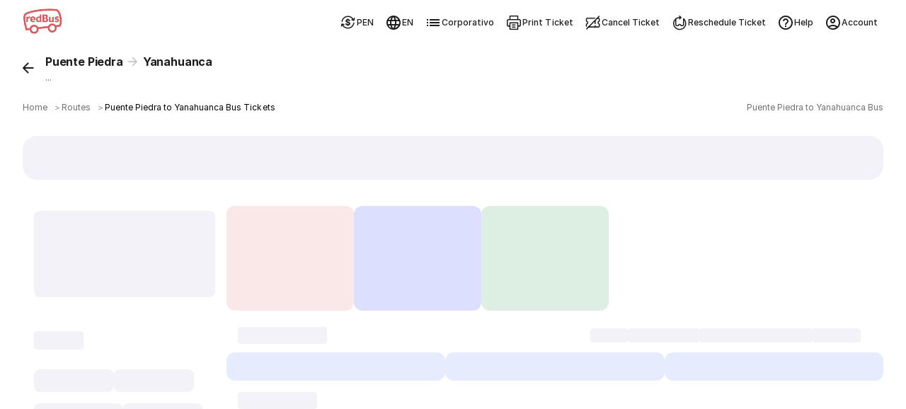

--- FILE ---
content_type: text/html
request_url: https://www.redbus.pe/en/bus-tickets/puente-piedra-to-yanahuanca
body_size: 69087
content:
<!doctype html><html lang="en"><head><meta charset="UTF-8"><meta http-equiv="origin-trial" content="AvehY7iVO8llGFAg1jzuZP3L02MO6PJX8PA9WH/NSTNGPspUIEJWVurhtrjiTGi36cpdebQumleENowTDj/6/AAAAAB0eyJvcmlnaW4iOiJodHRwczovL3d3dy5yZWRidXMuaW46NDQzIiwiZmVhdHVyZSI6IkFJUHJvbXB0QVBJTXVsdGltb2RhbElucHV0IiwiZXhwaXJ5IjoxNzc0MzEwNDAwLCJpc1N1YmRvbWFpbiI6dHJ1ZX0="><meta name="viewport" content="width=device-width,initial-scale=1,maximum-scale=5,minimum-scale=1"><title>Puente Piedra a Yanahuanca bus  | Buy your Bus Tickets in redBus</title><link href="/rpwassets/public/images/favicon.ico" rel="shortcut icon"><link rel="manifest" href="/rpwassets/public/pwa-manifest.json">   <link rel="preconnect" href="https://s3.rdbuz.com" crossorigin>  <link rel="preload" href="/rpwassets/public/fonts/Inter-Medium-5.woff2" as="font" type="font/woff2" crossorigin><link rel="preload" href="/rpwassets/public/fonts/Inter-Bold-5.woff2" as="font" type="font/woff2" crossorigin>  <link rel="preload" href="/rpwassets/public/fonts/search_icons.woff2?534227fb843132b3f294823bfa5b640e" as="font" type="font/woff2" crossorigin>    <link rel="preload" as="image" fetchpriority="high" href="https://s3.rdbuz.com/Images/reddeal/oipcards/PER/FC_BO_MAIN_ES.webp">  <link rel="preload" as="image" fetchpriority="high" href="https://s3.rdbuz.com/Images/reddeal/oipcards/PER/LOGGEDIN_MAIN_ES.webp">  <link rel="preload" as="image" fetchpriority="high" href="https://s3.rdbuz.com/Images/reddeal/oipcards/PER/LASTMIN_MAIN_ES.webp">     <link rel="canonical" href="https://www.redbus.pe/en/bus-tickets/puente-piedra-to-yanahuanca">     <link rel="alternate" hreflang="en-PE" href="https://www.redbus.pe/en/bus-tickets/puente-piedra-to-yanahuanca">  <link rel="alternate" hreflang="es-PE" href="https://www.redbus.pe/pasajes-de-bus/puente-piedra-a-yanahuanca">    <link rel="alternate" media="only screen and (max-width:640px)" href="https://www.redbus.pe/en/bus-tickets/puente-piedra-to-yanahuanca">  <meta property="og:type" content="company"><meta property="og:description" content="Use the code PRIMERVIAJE ✅ and get 10% off + 40% cashback 💥. Buy your bus tickets on the redBus app and travel at the best prices 🚌"><meta property="og:site_name" content=""><meta property="og:image" content=""><meta property="og:url" content=""><meta property="og:title" content="Puente Piedra a Yanahuanca bus  | Buy your Bus Tickets in redBus"><meta name="page_name" content=""><meta name="description" content="Use the code PRIMERVIAJE ✅ and get 10% off + 40% cashback 💥. Buy your bus tickets on the redBus app and travel at the best prices 🚌"><meta name="Keywords" content=""><meta name="google-site-verification" content="">   <style>@view-transition {
        navigation: auto;
      }

      @keyframes slide-in {
        from {
          translate: 100vw 0;
        }
      }

      @keyframes slide-out {
        to {
          translate: 100vw 0;
        }
      }

      ::view-transition-group(root) {
        animation-duration: 0.7s;
      }

      :root[data-transition='push'] {
        &::view-transition-new(root) {
          animation-name: slide-in;
        }
      }

      :root[data-transition='pop'] {
        &::view-transition-old(root) {
          animation-name: slide-out;
          z-index: 1;
        }
      }</style><script>window.addEventListener('pagereveal', async (e) => {
        if (e.viewTransition && 'navigation' in window) {
          if (!navigation.activation?.from) {
            e.viewTransition.skipTransition();
            return;
          }
          const transitionClass = determineTransitionClass(
            navigation.activation.from,
            navigation.currentEntry,
          );
          document.documentElement.dataset.transition = transitionClass;
          await e.viewTransition.finished;
          delete document.documentElement.dataset.transition;
        }
      });
      const basePath = location.origin;
      const determineTransitionClass = (oldNavigationEntry, newNavigationEntry) => {
        const currentURL = new URL(oldNavigationEntry.url);
        const destinationURL = new URL(newNavigationEntry.url);

        const currentPathname = currentURL.pathname.replace(basePath, '');
        const destinationPathname = destinationURL.pathname.replace(basePath, '');

        if (currentPathname === destinationPathname) {
          return 'reload';
        } else if (
          currentPathname === '/' &&
          (destinationPathname.startsWith('/search') ||
            destinationPathname.startsWith('/bus-tickets'))
        ) {
          return 'push';
        } else if (
          (currentPathname.startsWith('/search') ||
            currentPathname.startsWith('/bus-tickets')) &&
          destinationPathname === '/'
        ) {
          return 'pop';
        } else {
          console.warn('Unmatched Route Handling! - VT');
          console.log({
            currentPathname,
            destinationPathname,
          });
          return 'none';
        }
      };</script>  </head><body> <style>/* cyrillic-ext */
  @font-face {
    font-family: Inter;
    font-style: normal;
    font-weight: 400;
    src: url('/rpwassets/public/fonts/Inter-Regular-1.woff2') format('woff2');
    font-display: swap;
    unicode-range: U+0460-052F, U+1C80-1C88, U+20B4, U+2DE0-2DFF, U+A640-A69F,
      U+FE2E-FE2F;
  }
  /* cyrillic */
  @font-face {
    font-family: Inter;
    font-style: normal;
    font-weight: 400;
    src: url('/rpwassets/public/fonts/Inter-Regular-2.woff2') format('woff2');
    font-display: swap;
    unicode-range: U+0301, U+0400-045F, U+0490-0491, U+04B0-04B1, U+2116;
  }
  /* vietnamese */
  @font-face {
    font-family: Inter;
    font-style: normal;
    font-weight: 400;
    src: url('/rpwassets/public/fonts/Inter-Regular-3.woff2') format('woff2');
    font-display: swap;
    unicode-range: U+0102-0103, U+0110-0111, U+0128-0129, U+0168-0169, U+01A0-01A1,
      U+01AF-01B0, U+0300-0301, U+0303-0304, U+0308-0309, U+0323, U+0329, U+1EA0-1EF9,
      U+20AB;
  }
  /* latin-ext */
  @font-face {
    font-family: Inter;
    font-style: normal;
    font-weight: 400;
    src: url('/rpwassets/public/fonts/Inter-Regular-4.woff2') format('woff2');
    font-display: swap;
    unicode-range: U+0100-02AF, U+0304, U+0308, U+0329, U+1E00-1E9F, U+1EF2-1EFF,
      U+2020, U+20A0-20AB, U+20AD-20C0, U+2113, U+2C60-2C7F, U+A720-A7FF;
  }
  /* latin */
  @font-face {
    font-family: Inter;
    font-style: normal;
    font-weight: 400;
    src: url('/rpwassets/public/fonts/Inter-Regular-5.woff2') format('woff2');
    font-display: swap;
    unicode-range: U+0000-00FF, U+0131, U+0152-0153, U+02BB-02BC, U+02C6, U+02DA,
      U+02DC, U+0304, U+0308, U+0329, U+2000-206F, U+2074, U+20AC, U+2122, U+2191,
      U+2193, U+2212, U+2215, U+FEFF, U+FFFD;
  }

  /* cyrillic-ext */
  @font-face {
    font-family: Inter;
    font-style: normal;
    font-weight: 500;
    src: url('/rpwassets/public/fonts/Inter-Medium-1.woff2') format('woff2');
    font-display: swap;
    unicode-range: U+0460-052F, U+1C80-1C88, U+20B4, U+2DE0-2DFF, U+A640-A69F,
      U+FE2E-FE2F;
  }
  /* cyrillic */
  @font-face {
    font-family: Inter;
    font-style: normal;
    font-weight: 500;
    src: url('/rpwassets/public/fonts/Inter-Medium-2.woff2') format('woff2');
    font-display: swap;
    unicode-range: U+0301, U+0400-045F, U+0490-0491, U+04B0-04B1, U+2116;
  }
  /* vietnamese */
  @font-face {
    font-family: Inter;
    font-style: normal;
    font-weight: 500;
    src: url('/rpwassets/public/fonts/Inter-Medium-3.woff2') format('woff2');
    font-display: swap;
    unicode-range: U+0102-0103, U+0110-0111, U+0128-0129, U+0168-0169, U+01A0-01A1,
      U+01AF-01B0, U+0300-0301, U+0303-0304, U+0308-0309, U+0323, U+0329, U+1EA0-1EF9,
      U+20AB;
  }
  /* latin-ext */
  @font-face {
    font-family: Inter;
    font-style: normal;
    font-weight: 500;
    src: url('/rpwassets/public/fonts/Inter-Medium-4.woff2') format('woff2');
    font-display: swap;
    unicode-range: U+0100-02AF, U+0304, U+0308, U+0329, U+1E00-1E9F, U+1EF2-1EFF,
      U+2020, U+20A0-20AB, U+20AD-20C0, U+2113, U+2C60-2C7F, U+A720-A7FF;
  }
  /* latin */
  @font-face {
    font-family: Inter;
    font-style: normal;
    font-weight: 500;
    src: url('/rpwassets/public/fonts/Inter-Medium-5.woff2') format('woff2');
    font-display: swap;
    unicode-range: U+0000-00FF, U+0131, U+0152-0153, U+02BB-02BC, U+02C6, U+02DA,
      U+02DC, U+0304, U+0308, U+0329, U+2000-206F, U+2074, U+20AC, U+2122, U+2191,
      U+2193, U+2212, U+2215, U+FEFF, U+FFFD;
  }

  /* cyrillic-ext */
  @font-face {
    font-family: Inter;
    font-style: normal;
    font-weight: 700;
    src: url('/rpwassets/public/fonts/Inter-Bold-1.woff2') format('woff2');
    font-display: swap;
    unicode-range: U+0460-052F, U+1C80-1C88, U+20B4, U+2DE0-2DFF, U+A640-A69F,
      U+FE2E-FE2F;
  }
  /* cyrillic */
  @font-face {
    font-family: Inter;
    font-style: normal;
    font-weight: 700;
    src: url('/rpwassets/public/fonts/Inter-Bold-2.woff2') format('woff2');
    font-display: swap;
    unicode-range: U+0301, U+0400-045F, U+0490-0491, U+04B0-04B1, U+2116;
  }
  /* vietnamese */
  @font-face {
    font-family: Inter;
    font-style: normal;
    font-weight: 700;
    src: url('/rpwassets/public/fonts/Inter-Bold-3.woff2') format('woff2');
    font-display: swap;
    unicode-range: U+0102-0103, U+0110-0111, U+0128-0129, U+0168-0169, U+01A0-01A1,
      U+01AF-01B0, U+0300-0301, U+0303-0304, U+0308-0309, U+0323, U+0329, U+1EA0-1EF9,
      U+20AB;
  }
  /* latin-ext */
  @font-face {
    font-family: Inter;
    font-style: normal;
    font-weight: 700;
    src: url('/rpwassets/public/fonts/Inter-Bold-4.woff2') format('woff2');
    font-display: swap;
    unicode-range: U+0100-02AF, U+0304, U+0308, U+0329, U+1E00-1E9F, U+1EF2-1EFF,
      U+2020, U+20A0-20AB, U+20AD-20C0, U+2113, U+2C60-2C7F, U+A720-A7FF;
  }
  /* latin */
  @font-face {
    font-family: Inter;
    font-style: normal;
    font-weight: 700;
    src: url('/rpwassets/public/fonts/Inter-Bold-5.woff2') format('woff2');
    font-display: swap;
    unicode-range: U+0000-00FF, U+0131, U+0152-0153, U+02BB-02BC, U+02C6, U+02DA,
      U+02DC, U+0304, U+0308, U+0329, U+2000-206F, U+2074, U+20AC, U+2122, U+2191,
      U+2193, U+2212, U+2215, U+FEFF, U+FFFD;
  }

  body {
    font-family: Inter, sans-serif;
  }

  .icon {
    font-size: 24px;
  }</style>   <style>*::-webkit-scrollbar {
    display: none;
  }</style>   <script>window.fetchCSS = {
    load: function (href) {
      const link = document.createElement('link');
      link.rel = 'stylesheet';
      link.href = href;
      document.head.appendChild(link);
    },
    preload: function (href) {
      const link = document.createElement('link');
      link.rel = 'preload';
      link.as = 'style';
      link.href = href;
      document.head.appendChild(link);
      return link;
    },
    prefetch: function (href) {
      const link = document.createElement('link');
      link.rel = 'prefetch';
      link.href = href;
      document.head.appendChild(link);
    },
    loadNonBlocking: function (href) {
      const preloadLink = this.preload(href);
      preloadLink.onload = () => this.load(href);
    },
    loadWithTimeout: function (href, timeOutInMs = 5000) {
      setTimeout(() => {
        this.load(href);
      }, timeOutInMs);
    },
  };</script>  <style>.fixedHeader__latam-common-header-module-scss-l3H0S,.appInstallHeader__latam-common-header-module-scss-cwK8i{position:sticky;top:0;width:100%;z-index:99}.appInstallHeader__latam-common-header-module-scss-cwK8i{top:7.75rem}@media(min-width: 768px){.appInstallHeader__latam-common-header-module-scss-cwK8i{top:4.5rem}}@media(max-width: 1023px){.srpHeader__latam-common-header-module-scss-U-t6\+{display:none}}@media(min-width: 1024px){.headerSrpContainer__latam-common-header-module-scss-Dn7o7 .srpHeader__latam-common-header-module-scss-U-t6\+{box-shadow:none;position:static}}.lfLoader__latam-common-header-module-scss-yjspl{display:flex;height:100vh;align-items:center;justify-content:center}
.headerContainer___da241b{position:sticky;top:0;--csstools-light-dark-toggle--0:var(--csstools-color-scheme--light) #18181b;background-color:#fff;background-color:var(--background-base,var(--csstools-light-dark-toggle--0,#fff));background-color:light-dark(#fff,#18181b);z-index:99;--csstools-light-dark-toggle--1:var(--csstools-color-scheme--light) #4b4b4b;border-bottom:1px solid light-dark(#e6e6e6,#4b4b4b)}@supports (color:light-dark(red,red)){.headerContainer___da241b{background-color:var(--background-base,light-dark(#fff,#18181b));border-bottom:1px solid var(--stroke-weaker,light-dark(#e6e6e6,#4b4b4b))}}.header___fa6547{align-items:center;display:flex;margin:auto;max-width:1280px;min-height:4rem;padding:.5rem 1rem 0}.header___fa6547 .lobSection___cea87e{display:flex;flex:1}.header___fa6547 .lobContainer___1f9917{align-items:center;cursor:pointer;display:flex;flex:1;flex-direction:column}.header___fa6547 .lobContainer___1f9917.selected___9d0c3e{position:relative}.header___fa6547 .lobContainer___1f9917.selected___9d0c3e:before{bottom:0;content:"";height:3px;position:absolute;width:100%;--csstools-light-dark-toggle--2:var(--csstools-color-scheme--light) #ee8783;background:#d63941;background:var(--fill-brand-primary,var(--csstools-light-dark-toggle--2,#d63941));background:light-dark(#d63941,#ee8783);border-radius:.125rem}@supports (color:light-dark(red,red)){.header___fa6547 .lobContainer___1f9917.selected___9d0c3e:before{background:var(--fill-brand-primary,light-dark(#d63941,#ee8783))}}.header___fa6547 .lobContainer___1f9917.selected___9d0c3e .lobName___4e8911{--csstools-light-dark-toggle--3:var(--csstools-color-scheme--light) #ee8783;color:#d63941;color:var(--text-brand,var(--csstools-light-dark-toggle--3,#d63941));color:light-dark(#d63941,#ee8783)}@supports (color:light-dark(red,red)){.header___fa6547 .lobContainer___1f9917.selected___9d0c3e .lobName___4e8911{color:var(--text-brand,light-dark(#d63941,#ee8783))}}.header___fa6547 .lobContainer___1f9917.selected___9d0c3e .lobImg___dfc087{filter:none}.header___fa6547 .lobContainer___1f9917 .lobImg___dfc087{filter:grayscale(1) brightness(0);height:2.5rem;width:3rem}.header___fa6547 .lobContainer___1f9917 .lobName___4e8911{--csstools-light-dark-toggle--4:var(--csstools-color-scheme--light) hsla(0,0%,99%,.67);color:rgba(29,29,29,.64);color:var(--text-secondary,var(--csstools-light-dark-toggle--4,rgba(29,29,29,.64)));color:light-dark(rgba(29,29,29,.64),hsla(0,0%,99%,.67));font-size:.75rem;font-weight:500;height:1.6875rem;letter-spacing:.01px;line-height:1rem}@supports (color:light-dark(red,red)){.header___fa6547 .lobContainer___1f9917 .lobName___4e8911{color:var(--text-secondary,light-dark(rgba(29,29,29,.64),hsla(0,0%,99%,.67)))}}.header___fa6547 .rbLogo___d215b4,.header___fa6547 .rightSection___58d57f{display:none}@media (hover:hover) and (pointer:fine){.headerContainer___da241b .header___fa6547 .lobContainer___1f9917:hover .lobName___4e8911{--csstools-light-dark-toggle--5:var(--csstools-color-scheme--light) #ee8783;color:#d63941;color:var(--text-brand,var(--csstools-light-dark-toggle--5,#d63941));color:light-dark(#d63941,#ee8783)}@supports (color:light-dark(red,red)){.headerContainer___da241b .header___fa6547 .lobContainer___1f9917:hover .lobName___4e8911{color:var(--text-brand,light-dark(#d63941,#ee8783))}}.headerContainer___da241b .header___fa6547 .lobContainer___1f9917:hover .lobImg___dfc087{filter:none}}@media (min-width:768px){.headerContainer___da241b{box-shadow:0 2px 4px rgba(0,0,0,.078),0 4px 8px rgba(0,0,0,.078)}.headerContainer___da241b html[data-theme=dark]{box-shadow:0 2px 4px rgba(0,0,0,.322),0 4px 8px rgba(0,0,0,.322)}.headerContainer___da241b .header___fa6547{justify-content:start;padding:0 2rem}.headerContainer___da241b .header___fa6547 .rbLogo___d215b4{cursor:pointer;display:block;margin-right:2rem;width:3.5rem}.headerContainer___da241b .header___fa6547 .lobContainer___1f9917{flex:none;height:4rem;justify-content:center;margin-right:1rem;width:6.625rem}.headerContainer___da241b .header___fa6547 .lobContainer___1f9917.selected___9d0c3e:before{border-radius:6rem 6rem 0 0}.headerContainer___da241b .header___fa6547 .lobContainer___1f9917.selected___9d0c3e .lobName___4e8911{--csstools-light-dark-toggle--6:var(--csstools-color-scheme--light) #ee8783;color:#d63941;color:var(--text-brand,var(--csstools-light-dark-toggle--6,#d63941));color:light-dark(#d63941,#ee8783)}@supports (color:light-dark(red,red)){.headerContainer___da241b .header___fa6547 .lobContainer___1f9917.selected___9d0c3e .lobName___4e8911{color:var(--text-brand,light-dark(#d63941,#ee8783))}}.headerContainer___da241b .header___fa6547 .lobContainer___1f9917 .lobImg___dfc087{height:2rem;width:38.4px}.headerContainer___da241b .header___fa6547 .lobContainer___1f9917 .lobName___4e8911{--csstools-light-dark-toggle--7:var(--csstools-color-scheme--light) #fdfdfd;color:#1d1d1d;color:var(--text-primary,var(--csstools-light-dark-toggle--7,#1d1d1d));color:light-dark(#1d1d1d,#fdfdfd);font-size:.6875rem;font-weight:500;height:auto;letter-spacing:.05px;line-height:1rem}@supports (color:light-dark(red,red)){.headerContainer___da241b .header___fa6547 .lobContainer___1f9917 .lobName___4e8911{color:var(--text-primary,light-dark(#1d1d1d,#fdfdfd))}}}@media (min-width:1024px){.header___fa6547 .rightSection___58d57f{display:flex;gap:1.25rem;margin-left:auto}.header___fa6547 .optionIcon___79f4a7{height:1.5rem;width:1.5rem}.header___fa6547 .navOption___7babda{height:3rem;--csstools-light-dark-toggle--8:var(--csstools-color-scheme--light) #fdfdfd;align-items:center;color:#1d1d1d;color:var(--text-primary,var(--csstools-light-dark-toggle--8,#1d1d1d));color:light-dark(#1d1d1d,#fdfdfd);cursor:pointer;display:flex;font-size:.75rem;font-weight:500;gap:.25rem;letter-spacing:.01px;line-height:1rem;padding:0 .5rem}@supports (color:light-dark(red,red)){.header___fa6547 .navOption___7babda{color:var(--text-primary,light-dark(#1d1d1d,#fdfdfd))}}.header___fa6547 .navOption___7babda:hover{--csstools-light-dark-toggle--9:var(--csstools-color-scheme--light) #fdfdfd;color:#1d1d1d;color:var(--text-primary,var(--csstools-light-dark-toggle--9,#1d1d1d));color:light-dark(#1d1d1d,#fdfdfd);--csstools-light-dark-toggle--10:var(--csstools-color-scheme--light) #202023;background:#f2f2f8;background:var(--fill-component-secondary,var(--csstools-light-dark-toggle--10,#f2f2f8));background:light-dark(#f2f2f8,#202023);border-radius:32px}@supports (color:light-dark(red,red)){.header___fa6547 .navOption___7babda:hover{background:var(--fill-component-secondary,light-dark(#f2f2f8,#202023));color:var(--text-primary,light-dark(#1d1d1d,#fdfdfd))}}}
.seoPartialsWrapper__latam-search-styles-module-scss-3Z6Ay{display:flex;flex-direction:column;gap:.75rem;padding:0rem 1rem;max-width:1280px;overflow-x:hidden;margin:auto}@media(min-width: 1024px){.seoPartialsWrapper__latam-search-styles-module-scss-3Z6Ay{padding:0rem 2rem}}.footerExtendContainer__latam-search-styles-module-scss-Miw-D{background-color:var(--background-sunken, light-dark(#f2f2f8, #202023))}.footerExtendContainer__latam-search-styles-module-scss-Miw-D .footerExtend__latam-search-styles-module-scss-mGk1A{max-width:1280px;margin:auto;padding:2rem 2rem 0}body{margin:0}body *,body *::before,body *::after{box-sizing:border-box}.mwebFilterShimmerWrap__latam-search-styles-module-scss-WYtxM{display:flex;flex-direction:column}.mwebFilterShimmerWrap__latam-search-styles-module-scss-WYtxM .smartFilterShimmer__latam-search-styles-module-scss-7Tky9{background-color:#fff;height:7.25rem;padding:.75rem 1rem}.mwebFilterShimmer__latam-search-styles-module-scss-cWROu{height:3.625rem;padding:1rem;padding:1rem;display:flex;gap:.5rem;background-color:#fff;z-index:2}.mwebTopFilters__latam-search-styles-module-scss-0tRup{position:sticky;top:4rem;z-index:10;box-shadow:0 2px 3px rgba(29,29,29,.1019607843)}.searchTopSection__latam-search-styles-module-scss-CmyzZ{max-width:1280px;margin:0 auto;display:unset}.modifySearchWrap__latam-search-styles-module-scss-hcVnK{position:sticky;top:0;z-index:100;background:#fff;padding-top:1rem}.searchContentWrap__latam-search-styles-module-scss-l9oUc{background-color:var(--background-sunken, light-dark(#f2f2f8, #202023));min-height:100vh}.searchContentWrap__latam-search-styles-module-scss-l9oUc .pageLoaderWrap__latam-search-styles-module-scss-SPGYb{position:fixed;top:0;left:0;width:100vw;height:100vh}.searchContentWrap__latam-search-styles-module-scss-l9oUc .pageLoaderWrap__latam-search-styles-module-scss-SPGYb .pageLoader__latam-search-styles-module-scss-iJnnL{position:relative;left:50%;top:50%;transform:translate(-50%, -50%)}.socialProofWrap__latam-search-styles-module-scss-XUohZ{margin-bottom:0;animation:scrollIn__latam-search-styles-module-scss-umOPe .75s ease-out forwards;z-index:1;overflow:hidden}@keyframes scrollIn__latam-search-styles-module-scss-umOPe{0%{transform:translateY(-100%)}80%{transform:translateY(10%)}100%{transform:translateY(0)}}.oopsMainImage__latam-search-styles-module-scss-h27hB{max-width:90vw;padding:0 1rem;height:9.2rem}.oopsMainImage__latam-search-styles-module-scss-h27hB.smallOopsImage__latam-search-styles-module-scss-441Rw{height:5rem}.searchMain__latam-search-styles-module-scss-RkSs5{display:flex;width:100%;max-width:1280px;margin:0 auto}.searchMain__latam-search-styles-module-scss-RkSs5 .filterSection__latam-search-styles-module-scss-vssOy{display:none}.searchMain__latam-search-styles-module-scss-RkSs5 .filterSection__latam-search-styles-module-scss-vssOy .filterLoader__latam-search-styles-module-scss-FKaI5{width:100%;height:100vh;background-color:#fff;border-radius:16px}.searchMain__latam-search-styles-module-scss-RkSs5 .filterSection__latam-search-styles-module-scss-vssOy .filterLoader__latam-search-styles-module-scss-FKaI5 .header__latam-search-styles-module-scss-SjNu8{margin:1rem}.searchMain__latam-search-styles-module-scss-RkSs5 .filterSection__latam-search-styles-module-scss-vssOy .filterLoader__latam-search-styles-module-scss-FKaI5 .topFilters__latam-search-styles-module-scss-sLlLP{display:inline-flex;flex-wrap:wrap;padding:0rem 1rem 1rem;gap:.5rem}.searchMain__latam-search-styles-module-scss-RkSs5 .filterSection__latam-search-styles-module-scss-vssOy .filterLoader__latam-search-styles-module-scss-FKaI5 .topFilters__latam-search-styles-module-scss-sLlLP .filterChip__latam-search-styles-module-scss-pPhdG{margin:.5rem 0rem}.searchMain__latam-search-styles-module-scss-RkSs5 .filterSection__latam-search-styles-module-scss-vssOy .filterLoader__latam-search-styles-module-scss-FKaI5 .allFilters__latam-search-styles-module-scss-DqeP5{display:flex;flex-direction:column}.searchMain__latam-search-styles-module-scss-RkSs5 .searchWrap__latam-search-styles-module-scss-4zFoI,.searchMain__latam-search-styles-module-scss-RkSs5 .rtcWrap__latam-search-styles-module-scss-10ErX{width:100%;display:flex;flex-direction:column}.searchMain__latam-search-styles-module-scss-RkSs5 .searchWrap__latam-search-styles-module-scss-4zFoI .searchBannerTilesWrapper__latam-search-styles-module-scss-PwroT,.searchMain__latam-search-styles-module-scss-RkSs5 .rtcWrap__latam-search-styles-module-scss-10ErX .searchBannerTilesWrapper__latam-search-styles-module-scss-PwroT{height:10.75rem;width:100%;overflow-y:hidden;display:flex;gap:1rem;overflow-x:scroll;height:10.75rem;padding:.75rem 1rem !important;scrollbar-width:none;-ms-overflow-style:none;scroll-behavior:smooth}.searchMain__latam-search-styles-module-scss-RkSs5 .searchWrap__latam-search-styles-module-scss-4zFoI .searchBannerTilesWrapper__latam-search-styles-module-scss-PwroT ::-webkit-scrollbar,.searchMain__latam-search-styles-module-scss-RkSs5 .rtcWrap__latam-search-styles-module-scss-10ErX .searchBannerTilesWrapper__latam-search-styles-module-scss-PwroT ::-webkit-scrollbar{display:none}@media(max-width: 1023px){.searchMain__latam-search-styles-module-scss-RkSs5 .searchWrap__latam-search-styles-module-scss-4zFoI .searchBannerTilesWrapper__latam-search-styles-module-scss-PwroT,.searchMain__latam-search-styles-module-scss-RkSs5 .rtcWrap__latam-search-styles-module-scss-10ErX .searchBannerTilesWrapper__latam-search-styles-module-scss-PwroT{background-color:var(--fill-static-white, #ffffff)}}@media(min-width: 1024px){.searchMain__latam-search-styles-module-scss-RkSs5 .searchWrap__latam-search-styles-module-scss-4zFoI .searchBannerTilesWrapper__latam-search-styles-module-scss-PwroT,.searchMain__latam-search-styles-module-scss-RkSs5 .rtcWrap__latam-search-styles-module-scss-10ErX .searchBannerTilesWrapper__latam-search-styles-module-scss-PwroT{padding:0 0 .75rem 0 !important}}.searchMain__latam-search-styles-module-scss-RkSs5 .searchWrap__latam-search-styles-module-scss-4zFoI .searchBannerTilesWrapper__latam-search-styles-module-scss-PwroT .searchBannerTileShimmer__latam-search-styles-module-scss-7dpoh,.searchMain__latam-search-styles-module-scss-RkSs5 .rtcWrap__latam-search-styles-module-scss-10ErX .searchBannerTilesWrapper__latam-search-styles-module-scss-PwroT .searchBannerTileShimmer__latam-search-styles-module-scss-7dpoh{flex:0 0 180px}.searchMain__latam-search-styles-module-scss-RkSs5 .searchWrap__latam-search-styles-module-scss-4zFoI .filterOops__latam-search-styles-module-scss-Oaot3,.searchMain__latam-search-styles-module-scss-RkSs5 .rtcWrap__latam-search-styles-module-scss-10ErX .filterOops__latam-search-styles-module-scss-Oaot3{display:flex;margin:0 auto;padding:0 1rem}.searchMain__latam-search-styles-module-scss-RkSs5 .searchWrap__latam-search-styles-module-scss-4zFoI .filterOops__latam-search-styles-module-scss-Oaot3 .filterOopsImg__latam-search-styles-module-scss-jE9Zi,.searchMain__latam-search-styles-module-scss-RkSs5 .rtcWrap__latam-search-styles-module-scss-10ErX .filterOops__latam-search-styles-module-scss-Oaot3 .filterOopsImg__latam-search-styles-module-scss-jE9Zi{width:312px}.searchMain__latam-search-styles-module-scss-RkSs5 .searchWrap__latam-search-styles-module-scss-4zFoI .exactOops__latam-search-styles-module-scss-wmzEt,.searchMain__latam-search-styles-module-scss-RkSs5 .rtcWrap__latam-search-styles-module-scss-10ErX .exactOops__latam-search-styles-module-scss-wmzEt{display:flex;margin:1.5rem auto 0;padding:0 1rem}.searchMain__latam-search-styles-module-scss-RkSs5 .searchWrap__latam-search-styles-module-scss-4zFoI .exactOops__latam-search-styles-module-scss-wmzEt .exactOopsImg__latam-search-styles-module-scss-3OoxZ,.searchMain__latam-search-styles-module-scss-RkSs5 .rtcWrap__latam-search-styles-module-scss-10ErX .exactOops__latam-search-styles-module-scss-wmzEt .exactOopsImg__latam-search-styles-module-scss-3OoxZ{width:120px}@keyframes expandFromCenter__latam-search-styles-module-scss-mEif\+{0%{transform:scale(0.5);opacity:0}100%{transform:scale(1);opacity:1}}.searchMain__latam-search-styles-module-scss-RkSs5 .searchWrap__latam-search-styles-module-scss-4zFoI .topFixedTileWrapper__latam-search-styles-module-scss-HjAJK,.searchMain__latam-search-styles-module-scss-RkSs5 .rtcWrap__latam-search-styles-module-scss-10ErX .topFixedTileWrapper__latam-search-styles-module-scss-HjAJK{position:relative;width:100vw;height:10.75rem}.searchMain__latam-search-styles-module-scss-RkSs5 .searchWrap__latam-search-styles-module-scss-4zFoI .topFixedTileWrapper__latam-search-styles-module-scss-HjAJK .topFixedTile__latam-search-styles-module-scss-igA-G,.searchMain__latam-search-styles-module-scss-RkSs5 .rtcWrap__latam-search-styles-module-scss-10ErX .topFixedTileWrapper__latam-search-styles-module-scss-HjAJK .topFixedTile__latam-search-styles-module-scss-igA-G{width:100%;height:100%;animation:expandFromCenter__latam-search-styles-module-scss-mEif\+ .3s ease-out forwards;transform-origin:center}.searchMain__latam-search-styles-module-scss-RkSs5 .searchWrap__latam-search-styles-module-scss-4zFoI .topFixedTileWrapper__latam-search-styles-module-scss-HjAJK .oipClose__latam-search-styles-module-scss-\+RaXq,.searchMain__latam-search-styles-module-scss-RkSs5 .rtcWrap__latam-search-styles-module-scss-10ErX .topFixedTileWrapper__latam-search-styles-module-scss-HjAJK .oipClose__latam-search-styles-module-scss-\+RaXq{position:absolute;top:8px;right:5px;font-size:20px;opacity:.7;cursor:pointer;transition:opacity .2s ease-in-out}.searchMain__latam-search-styles-module-scss-RkSs5 .searchWrap__latam-search-styles-module-scss-4zFoI .invWrap__latam-search-styles-module-scss-Yy4Lc,.searchMain__latam-search-styles-module-scss-RkSs5 .rtcWrap__latam-search-styles-module-scss-10ErX .invWrap__latam-search-styles-module-scss-Yy4Lc{padding:1rem}.searchMain__latam-search-styles-module-scss-RkSs5 .searchWrap__latam-search-styles-module-scss-4zFoI .invWrap__latam-search-styles-module-scss-Yy4Lc .lmbWrapper__latam-search-styles-module-scss-3Fz-M,.searchMain__latam-search-styles-module-scss-RkSs5 .rtcWrap__latam-search-styles-module-scss-10ErX .invWrap__latam-search-styles-module-scss-Yy4Lc .lmbWrapper__latam-search-styles-module-scss-3Fz-M{margin-left:-1rem;margin-bottom:1rem}.searchMain__latam-search-styles-module-scss-RkSs5 .searchWrap__latam-search-styles-module-scss-4zFoI .invWrap__latam-search-styles-module-scss-Yy4Lc .sectionWrapper__latam-search-styles-module-scss-suzy1.boOopsSection__latam-search-styles-module-scss-uJbAl,.searchMain__latam-search-styles-module-scss-RkSs5 .rtcWrap__latam-search-styles-module-scss-10ErX .invWrap__latam-search-styles-module-scss-Yy4Lc .sectionWrapper__latam-search-styles-module-scss-suzy1.boOopsSection__latam-search-styles-module-scss-uJbAl{padding:1rem;background-color:var(--fill-warning-tertiary, light-dark(#f7e7df, #462f23));margin:0 -1rem}.searchMain__latam-search-styles-module-scss-RkSs5 .searchWrap__latam-search-styles-module-scss-4zFoI .invWrap__latam-search-styles-module-scss-Yy4Lc .sectionWrapper__latam-search-styles-module-scss-suzy1.boOopsSection__latam-search-styles-module-scss-uJbAl .boOopsSectionTitle__latam-search-styles-module-scss-ZzijL,.searchMain__latam-search-styles-module-scss-RkSs5 .rtcWrap__latam-search-styles-module-scss-10ErX .invWrap__latam-search-styles-module-scss-Yy4Lc .sectionWrapper__latam-search-styles-module-scss-suzy1.boOopsSection__latam-search-styles-module-scss-uJbAl .boOopsSectionTitle__latam-search-styles-module-scss-ZzijL{font-size:1rem;line-height:1.5rem;letter-spacing:-0.18px;color:var(--text-primary, light-dark(#1d1d1d, #fdfdfd));font-weight:700;margin:0;text-align:center}.searchMain__latam-search-styles-module-scss-RkSs5 .searchWrap__latam-search-styles-module-scss-4zFoI .invWrap__latam-search-styles-module-scss-Yy4Lc .sectionWrapper__latam-search-styles-module-scss-suzy1.boOopsSection__latam-search-styles-module-scss-uJbAl .boOopsSectionSubTitle__latam-search-styles-module-scss-GKYGy,.searchMain__latam-search-styles-module-scss-RkSs5 .rtcWrap__latam-search-styles-module-scss-10ErX .invWrap__latam-search-styles-module-scss-Yy4Lc .sectionWrapper__latam-search-styles-module-scss-suzy1.boOopsSection__latam-search-styles-module-scss-uJbAl .boOopsSectionSubTitle__latam-search-styles-module-scss-GKYGy{font-size:1rem;line-height:1.5rem;letter-spacing:-0.18px;color:var(--text-secondary, light-dark(rgba(29, 29, 29, 0.64), rgba(253, 253, 253, 0.67)));text-align:center;font-weight:400;margin-bottom:1rem}.searchMain__latam-search-styles-module-scss-RkSs5 .searchWrap__latam-search-styles-module-scss-4zFoI .invWrap__latam-search-styles-module-scss-Yy4Lc .sectionWrapper__latam-search-styles-module-scss-suzy1.boOopsSection__latam-search-styles-module-scss-uJbAl .boOopsSectionSubTitle__latam-search-styles-module-scss-GKYGy .busSectionCount__latam-search-styles-module-scss-yIYT3,.searchMain__latam-search-styles-module-scss-RkSs5 .rtcWrap__latam-search-styles-module-scss-10ErX .invWrap__latam-search-styles-module-scss-Yy4Lc .sectionWrapper__latam-search-styles-module-scss-suzy1.boOopsSection__latam-search-styles-module-scss-uJbAl .boOopsSectionSubTitle__latam-search-styles-module-scss-GKYGy .busSectionCount__latam-search-styles-module-scss-yIYT3{color:var(--text-warning, light-dark(#b14b00, #db946f));text-align:center;font-weight:500}.searchMain__latam-search-styles-module-scss-RkSs5 .searchWrap__latam-search-styles-module-scss-4zFoI .invWrap__latam-search-styles-module-scss-Yy4Lc .sectionWrapper__latam-search-styles-module-scss-suzy1.highlightedSection__latam-search-styles-module-scss-xaQX9,.searchMain__latam-search-styles-module-scss-RkSs5 .rtcWrap__latam-search-styles-module-scss-10ErX .invWrap__latam-search-styles-module-scss-Yy4Lc .sectionWrapper__latam-search-styles-module-scss-suzy1.highlightedSection__latam-search-styles-module-scss-xaQX9{padding:1rem;margin:0 -1rem 1rem}.searchMain__latam-search-styles-module-scss-RkSs5 .searchWrap__latam-search-styles-module-scss-4zFoI .invWrap__latam-search-styles-module-scss-Yy4Lc .sectionWrapper__latam-search-styles-module-scss-suzy1.highlightedSection__latam-search-styles-module-scss-xaQX9 .highlightedSectionHeader__latam-search-styles-module-scss-y4SRZ,.searchMain__latam-search-styles-module-scss-RkSs5 .rtcWrap__latam-search-styles-module-scss-10ErX .invWrap__latam-search-styles-module-scss-Yy4Lc .sectionWrapper__latam-search-styles-module-scss-suzy1.highlightedSection__latam-search-styles-module-scss-xaQX9 .highlightedSectionHeader__latam-search-styles-module-scss-y4SRZ{display:flex;flex-direction:row;justify-content:space-between;padding-bottom:1rem}.searchMain__latam-search-styles-module-scss-RkSs5 .searchWrap__latam-search-styles-module-scss-4zFoI .invWrap__latam-search-styles-module-scss-Yy4Lc .sectionWrapper__latam-search-styles-module-scss-suzy1.highlightedSection__latam-search-styles-module-scss-xaQX9 .highlightedSectionHeader__latam-search-styles-module-scss-y4SRZ .highlightedTitle__latam-search-styles-module-scss-C2cmt,.searchMain__latam-search-styles-module-scss-RkSs5 .rtcWrap__latam-search-styles-module-scss-10ErX .invWrap__latam-search-styles-module-scss-Yy4Lc .sectionWrapper__latam-search-styles-module-scss-suzy1.highlightedSection__latam-search-styles-module-scss-xaQX9 .highlightedSectionHeader__latam-search-styles-module-scss-y4SRZ .highlightedTitle__latam-search-styles-module-scss-C2cmt{font-size:1.375rem;line-height:1.75rem;letter-spacing:-0.025rem;color:var(--text-primary, light-dark(#1d1d1d, #fdfdfd));font-weight:700;margin:0 0 .25rem}.searchMain__latam-search-styles-module-scss-RkSs5 .searchWrap__latam-search-styles-module-scss-4zFoI .invWrap__latam-search-styles-module-scss-Yy4Lc .sectionWrapper__latam-search-styles-module-scss-suzy1.highlightedSection__latam-search-styles-module-scss-xaQX9 .highlightedSectionHeader__latam-search-styles-module-scss-y4SRZ .highlightedSubtitle__latam-search-styles-module-scss-ZMtdM,.searchMain__latam-search-styles-module-scss-RkSs5 .rtcWrap__latam-search-styles-module-scss-10ErX .invWrap__latam-search-styles-module-scss-Yy4Lc .sectionWrapper__latam-search-styles-module-scss-suzy1.highlightedSection__latam-search-styles-module-scss-xaQX9 .highlightedSectionHeader__latam-search-styles-module-scss-y4SRZ .highlightedSubtitle__latam-search-styles-module-scss-ZMtdM{color:var(--text-secondary, light-dark(rgba(29, 29, 29, 0.64), rgba(253, 253, 253, 0.67)));font-size:.875rem;font-weight:400;line-height:1.25rem;letter-spacing:-0.005rem}.searchMain__latam-search-styles-module-scss-RkSs5 .searchWrap__latam-search-styles-module-scss-4zFoI .invWrap__latam-search-styles-module-scss-Yy4Lc .sectionWrapper__latam-search-styles-module-scss-suzy1.highlightedSection__latam-search-styles-module-scss-xaQX9 .highlightedSectionHeader__latam-search-styles-module-scss-y4SRZ .highlightedImgContainer__latam-search-styles-module-scss-4-61o .popularChoiceImg__latam-search-styles-module-scss-BBVZC,.searchMain__latam-search-styles-module-scss-RkSs5 .rtcWrap__latam-search-styles-module-scss-10ErX .invWrap__latam-search-styles-module-scss-Yy4Lc .sectionWrapper__latam-search-styles-module-scss-suzy1.highlightedSection__latam-search-styles-module-scss-xaQX9 .highlightedSectionHeader__latam-search-styles-module-scss-y4SRZ .highlightedImgContainer__latam-search-styles-module-scss-4-61o .popularChoiceImg__latam-search-styles-module-scss-BBVZC{width:4.77rem;height:3.168rem}.searchMain__latam-search-styles-module-scss-RkSs5 .searchWrap__latam-search-styles-module-scss-4zFoI .groupCollapsed__latam-search-styles-module-scss-w6imX,.searchMain__latam-search-styles-module-scss-RkSs5 .rtcWrap__latam-search-styles-module-scss-10ErX .groupCollapsed__latam-search-styles-module-scss-w6imX{width:100%;display:flex;flex-direction:column;gap:1rem;margin-bottom:1rem}.searchMain__latam-search-styles-module-scss-RkSs5 .searchWrap__latam-search-styles-module-scss-4zFoI .srpList__latam-search-styles-module-scss-GpOMC,.searchMain__latam-search-styles-module-scss-RkSs5 .rtcWrap__latam-search-styles-module-scss-10ErX .srpList__latam-search-styles-module-scss-GpOMC{list-style:none;margin:0;padding:0;display:flex;flex-direction:column;gap:1rem}.searchMain__latam-search-styles-module-scss-RkSs5 .searchWrap__latam-search-styles-module-scss-4zFoI .section1Wrapper__latam-search-styles-module-scss-gFgrR,.searchMain__latam-search-styles-module-scss-RkSs5 .rtcWrap__latam-search-styles-module-scss-10ErX .section1Wrapper__latam-search-styles-module-scss-gFgrR{padding:0 1rem 1rem 1rem;background-color:var(--fill-warning-tertiary, light-dark(#f7e7df, #462f23));border-radius:1rem;margin:1rem -1rem 0}.searchMain__latam-search-styles-module-scss-RkSs5 .searchWrap__latam-search-styles-module-scss-4zFoI .section1Wrapper__latam-search-styles-module-scss-gFgrR .sectionTitleSection__latam-search-styles-module-scss-7GShM,.searchMain__latam-search-styles-module-scss-RkSs5 .rtcWrap__latam-search-styles-module-scss-10ErX .section1Wrapper__latam-search-styles-module-scss-gFgrR .sectionTitleSection__latam-search-styles-module-scss-7GShM{padding:1.25rem 0}.searchMain__latam-search-styles-module-scss-RkSs5 .searchWrap__latam-search-styles-module-scss-4zFoI .section1Wrapper__latam-search-styles-module-scss-gFgrR .sectionTitleSection__latam-search-styles-module-scss-7GShM .sectionTitle__latam-search-styles-module-scss-CWU78,.searchMain__latam-search-styles-module-scss-RkSs5 .rtcWrap__latam-search-styles-module-scss-10ErX .section1Wrapper__latam-search-styles-module-scss-gFgrR .sectionTitleSection__latam-search-styles-module-scss-7GShM .sectionTitle__latam-search-styles-module-scss-CWU78{color:var(--text-primary, light-dark(#1d1d1d, #fdfdfd));font-size:1rem;line-height:1.5rem;letter-spacing:-0.18px;font-weight:700;text-align:center;margin:0}.searchMain__latam-search-styles-module-scss-RkSs5 .searchWrap__latam-search-styles-module-scss-4zFoI .section1Wrapper__latam-search-styles-module-scss-gFgrR .sectionTitleSection__latam-search-styles-module-scss-7GShM .sectionSubTitle__latam-search-styles-module-scss-lvBsr,.searchMain__latam-search-styles-module-scss-RkSs5 .rtcWrap__latam-search-styles-module-scss-10ErX .section1Wrapper__latam-search-styles-module-scss-gFgrR .sectionTitleSection__latam-search-styles-module-scss-7GShM .sectionSubTitle__latam-search-styles-module-scss-lvBsr{font-size:.875rem;line-height:1.25rem;letter-spacing:-0.09px;color:var(--text-secondary, light-dark(rgba(29, 29, 29, 0.64), rgba(253, 253, 253, 0.67)));margin:0;text-align:center}.searchMain__latam-search-styles-module-scss-RkSs5 .searchWrap__latam-search-styles-module-scss-4zFoI .section1Wrapper__latam-search-styles-module-scss-gFgrR .sectionTitleSection__latam-search-styles-module-scss-7GShM .sectionSubTitle__latam-search-styles-module-scss-lvBsr .sectionBusData__latam-search-styles-module-scss-34exj,.searchMain__latam-search-styles-module-scss-RkSs5 .rtcWrap__latam-search-styles-module-scss-10ErX .section1Wrapper__latam-search-styles-module-scss-gFgrR .sectionTitleSection__latam-search-styles-module-scss-7GShM .sectionSubTitle__latam-search-styles-module-scss-lvBsr .sectionBusData__latam-search-styles-module-scss-34exj{color:var(--text-warning, light-dark(#b14b00, #db946f));font-weight:500}.searchMain__latam-search-styles-module-scss-RkSs5 .searchWrap__latam-search-styles-module-scss-4zFoI .paginationLoader__latam-search-styles-module-scss-\+zMQi,.searchMain__latam-search-styles-module-scss-RkSs5 .rtcWrap__latam-search-styles-module-scss-10ErX .paginationLoader__latam-search-styles-module-scss-\+zMQi{display:flex;flex-direction:column;gap:1rem}.animate__latam-search-styles-module-scss-qDLyV{animation:animate-in__latam-search-styles-module-scss-2htV\+ linear forwards,animate-out__latam-search-styles-module-scss-aoVJB linear forwards;animation-timeline:view();animation-range:entry,exit}.dojsWrapper__latam-search-styles-module-scss-Dcy6Q{padding-bottom:.25rem;display:flex;flex-direction:column;background:var(--fill-component-primary, light-dark(#fdfdfd, #27272a))}@media(min-width: 1024px){.dojsWrapper__latam-search-styles-module-scss-Dcy6Q{border-radius:16px;margin-top:1rem}}.dojsWrapper__latam-search-styles-module-scss-Dcy6Q .dojs__latam-search-styles-module-scss-pxLcl{display:flex;gap:.5rem;padding:0rem 1rem;overflow:auto}.dojsWrapper__latam-search-styles-module-scss-Dcy6Q .dojs__latam-search-styles-module-scss-pxLcl .dojChip__latam-search-styles-module-scss-5Y3Ax{flex:0 0 auto}.trustMarkerWrapper__latam-search-styles-module-scss-JCYkf{display:flex;gap:.75rem;padding:.75rem 1rem 0rem}@media(min-width: 768px){.trustMarkerWrapper__latam-search-styles-module-scss-JCYkf{gap:1.4375rem}}@media(min-width: 1024px){.trustMarkerWrapper__latam-search-styles-module-scss-JCYkf{padding:1rem 0rem 0rem;background:none}}.trustMarkerWrapper__latam-search-styles-module-scss-JCYkf .trustMarker__latam-search-styles-module-scss-8jTC7{flex:1}@media(min-width: 768px){.trustMarkerWrapper__latam-search-styles-module-scss-JCYkf .trustMarker__latam-search-styles-module-scss-8jTC7{padding:.5rem 1rem;gap:.5rem}}.connectingServiceWrap__latam-search-styles-module-scss-mxtQg{padding:0rem 1rem 1rem}@media(min-width: 768px){.connectingServiceWrap__latam-search-styles-module-scss-mxtQg{width:40rem}}.connectingServiceWrap__latam-search-styles-module-scss-mxtQg .busTitle__latam-search-styles-module-scss-Sls56{margin-bottom:1rem}.connectingServiceWrap__latam-search-styles-module-scss-mxtQg .busTitle__latam-search-styles-module-scss-Sls56 .travels__latam-search-styles-module-scss-JeYdK{color:var(--text-primary, light-dark(#1d1d1d, #fdfdfd));font-weight:700;font-size:1rem;line-height:1.5rem;letter-spacing:-0.18px}.connectingServiceWrap__latam-search-styles-module-scss-mxtQg .busTitle__latam-search-styles-module-scss-Sls56 .busType__latam-search-styles-module-scss-tQF9\+{color:var(--text-secondary, light-dark(rgba(29, 29, 29, 0.64), rgba(253, 253, 253, 0.67)));font-weight:500;font-size:.875rem;line-height:1.25rem;letter-spacing:-0.09px}.connectingServiceWrap__latam-search-styles-module-scss-mxtQg .viewSeatsBtn__latam-search-styles-module-scss-FT1wc{margin:1rem auto 0 auto;width:100%}@media(min-width: 768px){.connectingServiceWrap__latam-search-styles-module-scss-mxtQg .viewSeatsBtn__latam-search-styles-module-scss-FT1wc{width:20.5rem}}@keyframes animate-in__latam-search-styles-module-scss-2htV\+{0%{transform:translateY(25%)}100%{transform:translateY(0)}}@keyframes animate-out__latam-search-styles-module-scss-aoVJB{0%{transform:translateY(0)}100%{transform:translateY(-25%)}}@media(min-width: 1024px){.alternateData__latam-search-styles-module-scss-zrHPC .altDateSugg__latam-search-styles-module-scss-tFTwH{width:43rem}.exactOopsImg__latam-search-styles-module-scss-3OoxZ{border-radius:1rem}.rtcWrap__latam-search-styles-module-scss-10ErX{width:100%;margin-left:auto;padding:0 1rem 0 0}.srpTopNavHeader__latam-search-styles-module-scss-tWUJ4{padding:0 2rem;position:static}.searchMain__latam-search-styles-module-scss-RkSs5{display:flex;gap:1rem}.searchMain__latam-search-styles-module-scss-RkSs5 .searchWrap__latam-search-styles-module-scss-4zFoI .searchBannerTilesWrapper__latam-search-styles-module-scss-PwroT,.searchMain__latam-search-styles-module-scss-RkSs5 .rtcWrap__latam-search-styles-module-scss-10ErX .searchBannerTilesWrapper__latam-search-styles-module-scss-PwroT{padding:0 !important;padding-top:.3rem !important;background:rgba(0,0,0,0);height:10.25rem}.searchMain__latam-search-styles-module-scss-RkSs5 .filterSection__latam-search-styles-module-scss-vssOy{display:block;width:25%;margin-right:auto;padding:1rem 0 .5rem 2rem;overflow:scroll;flex-shrink:1;position:sticky;top:5rem;height:calc(100vh - 5rem);overflow-y:auto;margin-bottom:1rem}.searchMain__latam-search-styles-module-scss-RkSs5 .filterSection__latam-search-styles-module-scss-vssOy .smartFilterDesktopShimmer__latam-search-styles-module-scss-7GH6j{background-color:#fff;border-radius:16px;margin-bottom:1rem;padding:.75rem 1rem}.searchMain__latam-search-styles-module-scss-RkSs5 .socialProofWrap__latam-search-styles-module-scss-XUohZ{margin-top:-4px}.searchMain__latam-search-styles-module-scss-RkSs5 .searchWrap__latam-search-styles-module-scss-4zFoI,.searchMain__latam-search-styles-module-scss-RkSs5 .rtcWrap__latam-search-styles-module-scss-10ErX{width:75%;margin-left:auto;padding:1rem 2rem 1rem 0;flex-shrink:1}.searchMain__latam-search-styles-module-scss-RkSs5 .searchWrap__latam-search-styles-module-scss-4zFoI .invWrap__latam-search-styles-module-scss-Yy4Lc,.searchMain__latam-search-styles-module-scss-RkSs5 .rtcWrap__latam-search-styles-module-scss-10ErX .invWrap__latam-search-styles-module-scss-Yy4Lc{margin-top:1rem;padding:0}.searchMain__latam-search-styles-module-scss-RkSs5 .searchWrap__latam-search-styles-module-scss-4zFoI .invWrap__latam-search-styles-module-scss-Yy4Lc .lmbWrapper__latam-search-styles-module-scss-3Fz-M,.searchMain__latam-search-styles-module-scss-RkSs5 .rtcWrap__latam-search-styles-module-scss-10ErX .invWrap__latam-search-styles-module-scss-Yy4Lc .lmbWrapper__latam-search-styles-module-scss-3Fz-M{margin-left:0;margin-bottom:1rem}.searchMain__latam-search-styles-module-scss-RkSs5 .searchWrap__latam-search-styles-module-scss-4zFoI .invWrap__latam-search-styles-module-scss-Yy4Lc .sectionWrapper__latam-search-styles-module-scss-suzy1.boOopsSection__latam-search-styles-module-scss-uJbAl,.searchMain__latam-search-styles-module-scss-RkSs5 .rtcWrap__latam-search-styles-module-scss-10ErX .invWrap__latam-search-styles-module-scss-Yy4Lc .sectionWrapper__latam-search-styles-module-scss-suzy1.boOopsSection__latam-search-styles-module-scss-uJbAl{margin:1rem 0 0;border-radius:1rem}.searchMain__latam-search-styles-module-scss-RkSs5 .searchWrap__latam-search-styles-module-scss-4zFoI .invWrap__latam-search-styles-module-scss-Yy4Lc .sectionWrapper__latam-search-styles-module-scss-suzy1.highlightedSection__latam-search-styles-module-scss-xaQX9,.searchMain__latam-search-styles-module-scss-RkSs5 .rtcWrap__latam-search-styles-module-scss-10ErX .invWrap__latam-search-styles-module-scss-Yy4Lc .sectionWrapper__latam-search-styles-module-scss-suzy1.highlightedSection__latam-search-styles-module-scss-xaQX9{margin:1rem 0;border-radius:1rem}.searchMain__latam-search-styles-module-scss-RkSs5 .searchWrap__latam-search-styles-module-scss-4zFoI .marginAdjust__latam-search-styles-module-scss-OauKq,.searchMain__latam-search-styles-module-scss-RkSs5 .rtcWrap__latam-search-styles-module-scss-10ErX .marginAdjust__latam-search-styles-module-scss-OauKq{margin-top:0 !important}.searchMain__latam-search-styles-module-scss-RkSs5 .searchWrap__latam-search-styles-module-scss-4zFoI .rtcReturnInvWrap__latam-search-styles-module-scss-aqLhT,.searchMain__latam-search-styles-module-scss-RkSs5 .rtcWrap__latam-search-styles-module-scss-10ErX .rtcReturnInvWrap__latam-search-styles-module-scss-aqLhT{background-color:var(--fill-warning-tertiary, light-dark(#f7e7df, #462f23));border-bottom-left-radius:1.25rem;border-bottom-right-radius:1.25rem;padding:1rem;margin-top:0}.searchMain__latam-search-styles-module-scss-RkSs5 .searchWrap__latam-search-styles-module-scss-4zFoI::-webkit-scrollbar,.searchMain__latam-search-styles-module-scss-RkSs5 .rtcWrap__latam-search-styles-module-scss-10ErX::-webkit-scrollbar{width:0px;background:rgba(0,0,0,0)}.searchMain__latam-search-styles-module-scss-RkSs5 .searchWrap__latam-search-styles-module-scss-4zFoI .section1Wrapper__latam-search-styles-module-scss-gFgrR,.searchMain__latam-search-styles-module-scss-RkSs5 .rtcWrap__latam-search-styles-module-scss-10ErX .section1Wrapper__latam-search-styles-module-scss-gFgrR{margin:1rem 0 0}.searchMain__latam-search-styles-module-scss-RkSs5 .searchWrap__latam-search-styles-module-scss-4zFoI .rtcStripWrapper__latam-search-styles-module-scss--fcxA>div,.searchMain__latam-search-styles-module-scss-RkSs5 .rtcWrap__latam-search-styles-module-scss-10ErX .rtcStripWrapper__latam-search-styles-module-scss--fcxA>div{border-bottom-left-radius:8px;border-bottom-right-radius:8px}.searchMain__latam-search-styles-module-scss-RkSs5 .searchWrap__latam-search-styles-module-scss-4zFoI .resultsTitle__latam-search-styles-module-scss-3wmiA,.searchMain__latam-search-styles-module-scss-RkSs5 .rtcWrap__latam-search-styles-module-scss-10ErX .resultsTitle__latam-search-styles-module-scss-3wmiA{font-size:1rem;line-height:1.5rem;letter-spacing:-0.18px}}@media(min-width: 1281px){.searchMain__latam-search-styles-module-scss-RkSs5 .searchWrap__latam-search-styles-module-scss-4zFoI,.searchMain__latam-search-styles-module-scss-RkSs5 .rtcWrap__latam-search-styles-module-scss-10ErX{padding-right:1rem}}.breadCrumbs__latam-search-styles-module-scss-Xb-7E{padding:0 1rem;max-width:1280px;margin:auto}@media(min-width: 1024px)and (max-width: 1280px){.breadCrumbs__latam-search-styles-module-scss-Xb-7E{padding:0 2rem}}@media(min-width: 1281px){.breadCrumbs__latam-search-styles-module-scss-Xb-7E{padding:0 1rem 0 2rem}}.sortWrapper__latam-search-styles-module-scss-QDafO{display:flex;padding:0rem 1rem;align-items:center;justify-content:space-between;border-radius:8px;background-color:var(--background-base, light-dark(#ffffff, #18181b));position:relative;z-index:2}.sortWrapper__latam-search-styles-module-scss-QDafO .busesFoundText__latam-search-styles-module-scss-gt1lJ{width:245px;font-size:1rem;line-height:1.5rem;letter-spacing:-0.18px;color:var(--text-primary, light-dark(#1d1d1d, #fdfdfd));margin:0;font-weight:700;text-overflow:ellipsis;overflow:hidden;white-space:nowrap;flex:0 auto;padding:.75rem 0}.sortWrapper__latam-search-styles-module-scss-QDafO .sortByLabel__latam-search-styles-module-scss-fn-Ar{font-size:.875rem;line-height:1.25rem;letter-spacing:-0.09px;color:var(--text-primary, light-dark(#1d1d1d, #fdfdfd));margin:0;font-weight:700;flex:0 auto;margin-right:1rem;display:inline-block}.sortWrapper__latam-search-styles-module-scss-QDafO .sortOptions__latam-search-styles-module-scss-gDTzs{display:inline-flex;justify-content:space-between;align-items:center;flex:1 0 auto;gap:1.25rem}.sortWrapper__latam-search-styles-module-scss-QDafO .sortOptions__latam-search-styles-module-scss-gDTzs .sortOption__latam-search-styles-module-scss-T\+hUb{display:flex;align-items:center;cursor:pointer}.sortWrapper__latam-search-styles-module-scss-QDafO .sortOptions__latam-search-styles-module-scss-gDTzs .sortOption__latam-search-styles-module-scss-T\+hUb .sortType__latam-search-styles-module-scss-6E-SZ{font-size:.875rem;line-height:1.25rem;letter-spacing:-0.09px;color:var(--text-primary, light-dark(#1d1d1d, #fdfdfd));margin:0;font-weight:500;display:flex;padding:.75rem 0;align-items:center;transition:text-shadow .2s ease-in-out}.sortWrapper__latam-search-styles-module-scss-QDafO .sortOptions__latam-search-styles-module-scss-gDTzs .sortOption__latam-search-styles-module-scss-T\+hUb .sortType__latam-search-styles-module-scss-6E-SZ:hover{text-shadow:0 0 .5px currentColor}.sortWrapper__latam-search-styles-module-scss-QDafO .sortOptions__latam-search-styles-module-scss-gDTzs .sortOption__latam-search-styles-module-scss-T\+hUb .sortType__latam-search-styles-module-scss-6E-SZ:last-child{padding-right:0}.sortWrapper__latam-search-styles-module-scss-QDafO .sortOptions__latam-search-styles-module-scss-gDTzs .sortOption__latam-search-styles-module-scss-T\+hUb .selected__latam-search-styles-module-scss-86NCH{font-weight:700}.sortWrapper__latam-search-styles-module-scss-QDafO .sortOptions__latam-search-styles-module-scss-gDTzs .sortOption__latam-search-styles-module-scss-T\+hUb .selected__latam-search-styles-module-scss-86NCH .sortOrder__latam-search-styles-module-scss-Uqyqk{transition:transform .5s}.sortWrapper__latam-search-styles-module-scss-QDafO .sortOptions__latam-search-styles-module-scss-gDTzs .sortOption__latam-search-styles-module-scss-T\+hUb .sortOrder__latam-search-styles-module-scss-Uqyqk{color:var(--fill-brand-primary, light-dark(#d63941, #ee8783));height:24px}.sortWrapper__latam-search-styles-module-scss-QDafO .sortOptions__latam-search-styles-module-scss-gDTzs .sortOption__latam-search-styles-module-scss-T\+hUb .uparrow__latam-search-styles-module-scss-BJ762{transform:rotate(180deg)}.sortWrapper__latam-search-styles-module-scss-QDafO .sortOptions__latam-search-styles-module-scss-gDTzs .sortOption__latam-search-styles-module-scss-T\+hUb .hide__latam-search-styles-module-scss-SS4gY{visibility:hidden}.flexEnd__latam-search-styles-module-scss-37TpH{justify-content:flex-end}.searchBannerTile__latam-search-styles-module-scss-2zRTP{cursor:pointer;position:relative;border-radius:.75rem;height:9.25rem}.searchBannerTile__latam-search-styles-module-scss-2zRTP.disabled__latam-search-styles-module-scss-WMDsY{opacity:.24;display:none}.searchBannerTile__latam-search-styles-module-scss-2zRTP.disabledCard__latam-search-styles-module-scss-V9VNG{opacity:.24;pointer-events:none}.searchBannerTile__latam-search-styles-module-scss-2zRTP.allBusesTile__latam-search-styles-module-scss-IGEhT{width:9rem;height:9.25rem;border:2px solid var(--stroke-brand, light-dark(#d63941, #ee8783));border-radius:.75rem;color:var(--text-brand, light-dark(#d63941, #ee8783));padding:1rem;background:#fff}@keyframes expandToSides__latam-search-styles-module-scss-4YVcE{0%{transform:scaleX(0.5)}100%{transform:scaleX(1)}}.searchBannerTile__latam-search-styles-module-scss-2zRTP .searchBannerImg__latam-search-styles-module-scss-\+sXtz{height:9.25rem;border-radius:20px;background:var(--fill-info-secondary, light-dark(#dce0fe, #163385));box-shadow:0 2px 4px 0 rgba(0,0,0,.08),0 4px 8px 0 rgba(0,0,0,.08);transition:box-shadow .3s ease-in-out;transform-origin:left;min-width:180px}.searchBannerTile__latam-search-styles-module-scss-2zRTP .searchBannerImg__latam-search-styles-module-scss-\+sXtz html[data-theme=dark]{box-shadow:0 2px 4px 0 rgba(0,0,0,.32),0 4px 8px 0 rgba(0,0,0,.32)}@media(min-width: 1024px){.searchBannerTile__latam-search-styles-module-scss-2zRTP .searchBannerImg__latam-search-styles-module-scss-\+sXtz{border:1px solid var(--stroke-weak, light-dark(#b0b0b0, #b2b2b2))}}.searchBannerTile__latam-search-styles-module-scss-2zRTP .searchBannerImg__latam-search-styles-module-scss-\+sXtz:hover{box-shadow:0 8px 16px 0 rgba(0,0,0,.08),0 16px 32px 0 rgba(0,0,0,.08)}.searchBannerTile__latam-search-styles-module-scss-2zRTP .searchBannerImg__latam-search-styles-module-scss-\+sXtz:hover html[data-theme=dark]{box-shadow:0 4px 8px 0 rgba(0,0,0,.32),0 8px 16px 0 rgba(0,0,0,.32)}.searchBannerTile__latam-search-styles-module-scss-2zRTP .searchBannerImg__latam-search-styles-module-scss-\+sXtz.selected__latam-search-styles-module-scss-86NCH{animation:expandToSides__latam-search-styles-module-scss-4YVcE .3s ease-out forwards;box-shadow:0 8px 16px 0 rgba(0,0,0,.08),0 16px 32px 0 rgba(0,0,0,.08);width:auto}.searchBannerTile__latam-search-styles-module-scss-2zRTP .searchBannerImg__latam-search-styles-module-scss-\+sXtz.selected__latam-search-styles-module-scss-86NCH html[data-theme=dark]{box-shadow:0 4px 8px 0 rgba(0,0,0,.32),0 8px 16px 0 rgba(0,0,0,.32)}.searchBannerTile__latam-search-styles-module-scss-2zRTP .searchBannerImg__latam-search-styles-module-scss-\+sXtz.disabled__latam-search-styles-module-scss-WMDsY{opacity:.4;pointer-events:none}.searchBannerTile__latam-search-styles-module-scss-2zRTP .oipClose__latam-search-styles-module-scss-\+RaXq{position:absolute;top:8px;right:5px;font-size:20px;opacity:.7}.searchBannerTile__latam-search-styles-module-scss-2zRTP .crossIcon__latam-search-styles-module-scss-o7MzY{background-color:#0a0a0a;border-radius:50%;font-size:1rem;padding:.25rem;position:absolute;top:0;right:0;transform:translate(40%, -40%)}.searchBannerTile__latam-search-styles-module-scss-2zRTP .crossIcon__latam-search-styles-module-scss-o7MzY .icon-cross{color:#fff;font-size:.5rem}.pvbCarouselWrap__latam-search-styles-module-scss-fKe41{padding:.75rem 1rem 1rem 1rem;margin-left:-1rem;margin-right:-1rem;background-color:var(--background-base, light-dark(#ffffff, #18181b));gap:1rem}@media(min-width: 1024px){.pvbCarouselWrap__latam-search-styles-module-scss-fKe41{margin-left:0;margin-right:0;border-radius:1.25rem}}.pvbCarouselWrap__latam-search-styles-module-scss-fKe41 .pvbTitle__latam-search-styles-module-scss-lVNAH{font-size:1rem;line-height:1.5rem;letter-spacing:-0.18px;color:var(--text-primary, light-dark(#1d1d1d, #fdfdfd));margin:0;font-weight:700;padding:1rem 0}.pvbCarouselWrap__latam-search-styles-module-scss-fKe41 .pvbCarousel__latam-search-styles-module-scss-hM7rg{display:flex;gap:1rem;overflow-x:auto;align-items:stretch;padding:.25rem;scrollbar-width:none;-ms-overflow-style:none;scroll-behavior:smooth}.pvbCarouselWrap__latam-search-styles-module-scss-fKe41 .pvbCarousel__latam-search-styles-module-scss-hM7rg ::-webkit-scrollbar{display:none;height:0;width:0}.pvbCarouselWrap__latam-search-styles-module-scss-fKe41 .pvbCarousel__latam-search-styles-module-scss-hM7rg ::-webkit-scrollbar-thumb{height:0;width:0}.pvbCarouselWrap__latam-search-styles-module-scss-fKe41 .pvbCarousel__latam-search-styles-module-scss-hM7rg .carouselTupleWrap__latam-search-styles-module-scss-2UMBT{flex:1 0 90%;max-width:400px;display:inline-flex}.pvbCarouselWrap__latam-search-styles-module-scss-fKe41 .pvbCarousel__latam-search-styles-module-scss-hM7rg .carouselTupleWrap__latam-search-styles-module-scss-2UMBT .carouselTuple__latam-search-styles-module-scss-rVVrx{box-shadow:0 2px 4px 0 rgba(0,0,0,.08),0 4px 8px 0 rgba(0,0,0,.08)}.pvbCarouselWrap__latam-search-styles-module-scss-fKe41 .pvbCarousel__latam-search-styles-module-scss-hM7rg .carouselTupleWrap__latam-search-styles-module-scss-2UMBT .carouselTuple__latam-search-styles-module-scss-rVVrx html[data-theme=dark]{box-shadow:0 2px 4px 0 rgba(0,0,0,.32),0 4px 8px 0 rgba(0,0,0,.32)}.alternateSuggestionWrapper__latam-search-styles-module-scss-5rAwt{margin-top:1rem}.alternateSuggestionWrapper__latam-search-styles-module-scss-5rAwt .alternateData__latam-search-styles-module-scss-zrHPC .alternateSuggestionTitle__latam-search-styles-module-scss-DDBnT{font-size:1rem;line-height:1.5rem;letter-spacing:-0.18px;color:var(--text-primary, light-dark(#1d1d1d, #fdfdfd));font-weight:700;margin:0;text-align:center;padding:1rem 1rem 0}.alternateSuggestionWrapper__latam-search-styles-module-scss-5rAwt .alternateData__latam-search-styles-module-scss-zrHPC .alternateSuggestionSubTitle__latam-search-styles-module-scss-9\+FOv{font-size:1rem;line-height:1.5rem;letter-spacing:-0.18px;color:var(--text-primary, light-dark(#1d1d1d, #fdfdfd));text-align:center;font-weight:500;padding:0 1rem}.alternateSuggestionWrapper__latam-search-styles-module-scss-5rAwt .alternateData__latam-search-styles-module-scss-zrHPC .alternateSuggestionSubTitle__latam-search-styles-module-scss-9\+FOv .suggestCount__latam-search-styles-module-scss-gktsf{color:var(--text-warning, light-dark(#b14b00, #db946f))}@media(min-width: 768px){.alternateSuggestionWrapper__latam-search-styles-module-scss-5rAwt .alternateData__latam-search-styles-module-scss-zrHPC .altDateSugg__latam-search-styles-module-scss-tFTwH{width:40rem;margin:0 auto}}.ratingIcon__latam-search-styles-module-scss-INSzP::before{align-self:flex-end}.belowHeaderContent__latam-search-styles-module-scss-NSyaJ{margin-top:4rem}.rightArrow__latam-search-styles-module-scss-F8WVs{color:#c4c4c4;transform:rotateY(180deg);display:inline-block;position:relative;top:.25rem;margin:0 .02rem}.allBusCard__latam-search-styles-module-scss-4Ew0o{display:flex;flex-direction:column;align-items:center;justify-content:center;height:9rem;border-radius:16px 16px 20px 20px;box-shadow:0 2px 4px 0 rgba(0,0,0,.08),0 4px 8px 0 rgba(0,0,0,.08);padding:.75rem;width:8.75rem;position:relative;z-index:1;background:var(--fill-static-white, #ffffff);top:-1px}.allBusCard__latam-search-styles-module-scss-4Ew0o html[data-theme=dark]{box-shadow:0 2px 4px 0 rgba(0,0,0,.32),0 4px 8px 0 rgba(0,0,0,.32)}.allBusCard__latam-search-styles-module-scss-4Ew0o .circle__latam-search-styles-module-scss-0R0VZ{width:3.5rem;height:3.5rem;border-radius:999px;background-color:var(--fill-brand-tertiary, light-dark(#fde6e5, #4c2b2a));padding:.75rem;display:flex;align-items:center;justify-content:center}.allBusCard__latam-search-styles-module-scss-4Ew0o .text__latam-search-styles-module-scss--2Dp6{font-size:.875rem;line-height:1.25rem;letter-spacing:-0.09px;color:var(--text-primary, light-dark(#1d1d1d, #fdfdfd));margin-top:.25rem;font-weight:700}.redLine__latam-search-styles-module-scss-2Niej{background-color:var(--fill-brand-primary, light-dark(#d63941, #ee8783));height:9.25rem;margin-top:-0.25rem;width:8.75rem;border-radius:16px}.endOfResults__latam-search-styles-module-scss-ZooE2{background-color:var(--fill-component-secondary, light-dark(#f2f2f8, #202023));display:flex;align-items:center;padding:1rem 0 .5rem 0;gap:.5rem}.endOfResults__latam-search-styles-module-scss-ZooE2 .seperator__latam-search-styles-module-scss-iE896{flex:1 0 0;height:1px;border:1px solid var(--stroke-weaker, light-dark(#e6e6e6, #4b4b4b));border-radius:999px}.endOfResults__latam-search-styles-module-scss-ZooE2 .endText__latam-search-styles-module-scss-NbFyR{font-size:.875rem;line-height:1.25rem;letter-spacing:-0.09px;color:var(--text-secondary, light-dark(rgba(29, 29, 29, 0.64), rgba(253, 253, 253, 0.67)));flex:1 30%;text-align:center}.whiteBg__latam-search-styles-module-scss-46x9z,.cardPadding__latam-search-styles-module-scss-7F7Xz{background-color:var(--fill-static-white, #ffffff)}.cardPadding__latam-search-styles-module-scss-7F7Xz{padding:1rem}.errorBg__latam-search-styles-module-scss-Iy2M1 .oopsInfo__latam-search-styles-module-scss-ZZYKH{padding-top:2rem}.appInstallCard__latam-search-styles-module-scss-uytX\+{margin:.5rem -1rem}@media(max-width: 1023px){.errorBg__latam-search-styles-module-scss-Iy2M1{background-color:var(--fill-static-white, #ffffff)}.clearCard__latam-search-styles-module-scss-6HGaQ{background-color:var(--fill-static-white, #ffffff);position:relative;width:100vw;margin-left:-1rem;padding:1rem;margin-top:.5rem}}@media(min-width: 768px){.errorBg__latam-search-styles-module-scss-Iy2M1 .altDateSugg__latam-search-styles-module-scss-tFTwH{width:40rem;margin:0 auto}}@media(min-width: 1024px){.errorBg__latam-search-styles-module-scss-Iy2M1 .oopsInfo__latam-search-styles-module-scss-ZZYKH,.errorBg__latam-search-styles-module-scss-Iy2M1 .altDateSugg__latam-search-styles-module-scss-tFTwH{width:43rem;margin:0 auto}.appInstallCard__latam-search-styles-module-scss-uytX\+{margin:0}}.paddingZero__latam-search-styles-module-scss-wDpBK{margin:-12px}.seatGuarenteeBgClr__latam-search-styles-module-scss-RRxg-{margin-bottom:0;animation:scrollIn__latam-search-styles-module-scss-umOPe .75s ease-out forwards;z-index:1;overflow:hidden;background-color:#adf2b3}@keyframes scrollIn__latam-search-styles-module-scss-umOPe{0%{transform:translateY(-100%)}80%{transform:translateY(10%)}100%{transform:translateY(0)}}.padScOfferRemoval__latam-search-styles-module-scss-SRKWP{margin:0px -1rem}.mwebTopFilters__latam-search-styles-module-scss-0tRup i,.desktopTopFilters__latam-search-styles-module-scss-rxgMa i{width:unset !important}
.skeletonBox___47a9ec{border-radius:var(--radius);display:inline-block;height:var(--cardHeight);overflow:hidden;position:relative;width:var(--cardWidth);--csstools-light-dark-toggle--0:var(--csstools-color-scheme--light) #202023;background-color:#f2f2f8;background-color:var(--bgColor,var(--background-sunken,var(--csstools-light-dark-toggle--0,#f2f2f8)));background-color:light-dark(#f2f2f8,#202023)}@supports (color:light-dark(red,red)){.skeletonBox___47a9ec{background-color:var(--bgColor,var(--background-sunken,light-dark(#f2f2f8,#202023)))}}
.ratingIcon__latam-search-tuple-modules-scss--zaWO::before{align-self:flex-end}.lmbSeperatorIcon__latam-search-tuple-modules-scss-wE9Xe::before{font-size:1rem;transform:rotate(270deg)}.animate__latam-search-tuple-modules-scss-QVPcE{animation:animate-in__latam-search-tuple-modules-scss-5cDp7 linear forwards,animate-out__latam-search-tuple-modules-scss-rpgBR linear forwards;animation-timeline:view();animation-range:entry,exit}@keyframes animate-in__latam-search-tuple-modules-scss-5cDp7{0%{transform:translateY(25%)}100%{transform:translateY(0)}}@keyframes animate-out__latam-search-tuple-modules-scss-rpgBR{0%{transform:translateY(0)}100%{transform:translateY(-25%)}}
.tupleWrapper___0f3626{display:block;--csstools-light-dark-toggle--0:var(--csstools-color-scheme--light) #27272a;background-color:#fdfdfd;background-color:var(--fill-component-primary,var(--csstools-light-dark-toggle--0,#fdfdfd));background-color:light-dark(#fdfdfd,#27272a);border-radius:20px;box-shadow:0 2px 4px rgba(0,0,0,.078),0 4px 8px rgba(0,0,0,.078);cursor:pointer;overflow:hidden;position:relative}@supports (color:light-dark(red,red)){.tupleWrapper___0f3626{background-color:var(--fill-component-primary,light-dark(#fdfdfd,#27272a))}}.tupleWrapper___0f3626 html[data-theme=dark]{box-shadow:0 2px 4px rgba(0,0,0,.322),0 4px 8px rgba(0,0,0,.322)}.tupleWrapper___0f3626.prevViewed___1609ba{background-color:#fff;background-color:var(--fill-static-white,#fff);background-image:linear-gradient(166deg,#95f99d .89%,rgba(149,249,157,0) 28.59%);background-repeat:no-repeat;background-size:70% 50%;width:100%}.tupleWrapper___0f3626 .busImages___fe5a42{display:flex;gap:.25rem;height:6.5rem;justify-content:center}.tupleWrapper___0f3626 .busImages___fe5a42 .busImage___67f7b1{height:100%;-o-object-fit:cover;object-fit:cover;width:100%}.tupleWrapper___0f3626 .busImages___fe5a42 .busImagePicture___acf797{width:100%}.tupleWrapper___0f3626 .mainContent___8ad47f{display:grid;grid-template-areas:"bestPriceAndRedDeal bestPriceAndRedDeal" "boImage fare" "viaRoute viaRoute" "timeBpDp timeBpDp" "busTitleAndRating busTitleAndRating" "allTags allTags";padding:1rem}.tupleWrapper___0f3626 .bestPriceAndRedDeal___301172{display:flex;flex-direction:column;gap:.75rem;grid-area:bestPriceAndRedDeal;margin-bottom:.75rem}.tupleWrapper___0f3626 .boImage___38d8e4{height:auto;width:6.75rem}.tupleWrapper___0f3626 .boImagePicture___c9dc88{grid-area:boImage}.tupleWrapper___0f3626 .tupleFare___b14f42{grid-area:fare;justify-content:center}.tupleWrapper___0f3626 .viaTagAndInTransit___b6ac99{display:flex;flex-wrap:wrap;gap:.75rem;grid-area:viaRoute;margin-top:.75rem}.tupleWrapper___0f3626 .inTransitText___709de5,.tupleWrapper___0f3626 .viaTagText___748a70{margin:0;padding:.125rem 1rem .125rem .375rem;--csstools-light-dark-toggle--1:var(--csstools-color-scheme--light) #fdfdfd;color:#1d1d1d;color:var(--text-primary,var(--csstools-light-dark-toggle--1,#1d1d1d));color:light-dark(#1d1d1d,#fdfdfd);font-size:.75rem;font-weight:500;letter-spacing:.01px;line-height:1rem;width:-moz-fit-content;width:fit-content}@supports (color:light-dark(red,red)){.tupleWrapper___0f3626 .inTransitText___709de5,.tupleWrapper___0f3626 .viaTagText___748a70{color:var(--text-primary,light-dark(#1d1d1d,#fdfdfd))}}.tupleWrapper___0f3626 .viaTagText___748a70{border-radius:8px;--csstools-light-dark-toggle--2:var(--csstools-color-scheme--light) #18181b;background:linear-gradient(90deg,#dde1ff,#fff);background:linear-gradient(90deg,#dde1ff 0,var(--background-base,var(--csstools-light-dark-toggle--2,#fff)) 100%);background:linear-gradient(90deg,#dde1ff,light-dark(#fff,#18181b))}@supports (color:light-dark(red,red)){.tupleWrapper___0f3626 .viaTagText___748a70{background:linear-gradient(90deg,#dde1ff 0,var(--background-base,light-dark(#fff,#18181b)) 100%)}}.tupleWrapper___0f3626 .inTransitText___709de5{border-radius:6px;--csstools-light-dark-toggle--3:var(--csstools-color-scheme--light) #18181b;background:linear-gradient(90deg,#f0f0f0,#fff);background:linear-gradient(90deg,#f0f0f0 0,var(--background-base,var(--csstools-light-dark-toggle--3,#fff)) 100%);background:linear-gradient(90deg,#f0f0f0,light-dark(#fff,#18181b));background:linear-gradient(90deg,light-dark(#c5e5fd,#193d51),light-dark(#fdfdfd,#27272a))}@supports (color:light-dark(red,red)){.tupleWrapper___0f3626 .inTransitText___709de5{background:linear-gradient(90deg,#f0f0f0 0,var(--background-base,light-dark(#fff,#18181b)) 100%);background:linear-gradient(90deg,var(--fill-cyan-secondary,light-dark(#c5e5fd,#193d51)) 0,var(--fill-component-primary,light-dark(#fdfdfd,#27272a)) 100%)}}.tupleWrapper___0f3626 .timeAndBpDp___659119{grid-area:timeBpDp;margin-top:.75rem}.tupleWrapper___0f3626 .busTitleAndRatingWrap___9ee9ed{align-items:center;display:flex;gap:.5rem;grid-area:busTitleAndRating;justify-content:space-between;margin-top:.75rem}.tupleWrapper___0f3626 .busImgGallery___17433e,.tupleWrapper___0f3626 .viewSeatsBtn___e5fa73{display:none}.tupleWrapper___0f3626 .tagsMainWrapper___348fc5{display:flex;flex-direction:column;gap:.75rem;grid-area:allTags;margin-top:.75rem}.tupleWrapper___0f3626 .allPersTags___e98f4d{display:flex;flex-wrap:wrap;gap:.375rem}.tupleWrapper___0f3626 .allPersTags___e98f4d .prevBookedBus___025e03{--csstools-light-dark-toggle--4:var(--csstools-color-scheme--light) #243926;align-items:center;background-color:#e2eee3;background-color:var(--fill-success-tertiary,var(--csstools-light-dark-toggle--4,#e2eee3));background-color:light-dark(#e2eee3,#243926);border-radius:8px;display:flex;padding:.25rem;width:-moz-fit-content;width:fit-content}@supports (color:light-dark(red,red)){.tupleWrapper___0f3626 .allPersTags___e98f4d .prevBookedBus___025e03{background-color:var(--fill-success-tertiary,light-dark(#e2eee3,#243926))}}.tupleWrapper___0f3626 .allPersTags___e98f4d .prevBookedBus___025e03 .prevBookedBusImg___f4d93b{height:1rem;width:1rem}.tupleWrapper___0f3626 .allPersTags___e98f4d .prevBookedBus___025e03 .prevBookedBusText___57487a{font-weight:500;--csstools-light-dark-toggle--5:var(--csstools-color-scheme--light) #fdfdfd;color:#1d1d1d;color:var(--text-primary,var(--csstools-light-dark-toggle--5,#1d1d1d));color:light-dark(#1d1d1d,#fdfdfd);font-size:.75rem;letter-spacing:.01px;line-height:1rem;padding:0 .25rem}@supports (color:light-dark(red,red)){.tupleWrapper___0f3626 .allPersTags___e98f4d .prevBookedBus___025e03 .prevBookedBusText___57487a{color:var(--text-primary,light-dark(#1d1d1d,#fdfdfd))}}.tupleWrapper___0f3626 .allPersTags___e98f4d .prevBookedWrap___41ddaa{flex:1 1 100%;margin-bottom:.375rem}.tupleWrapper___0f3626 .redDealOffer___0fa102{width:100%}.tupleWrapper___0f3626 .redDealOffer___0fa102.groupRedDeal___b91c0f{--csstools-light-dark-toggle--6:var(--csstools-color-scheme--light) #372e56;background-color:#ece9fc;background-color:var(--fill-purple-tertiary,var(--csstools-light-dark-toggle--6,#ece9fc));background-color:light-dark(#ece9fc,#372e56)}@supports (color:light-dark(red,red)){.tupleWrapper___0f3626 .redDealOffer___0fa102.groupRedDeal___b91c0f{background-color:var(--fill-purple-tertiary,light-dark(#ece9fc,#372e56))}}.tupleWrapper___0f3626 .bottomSection___98b2bc{bottom:1rem;display:none;left:0;overflow:hidden;padding:.5rem 2rem .5rem 0;position:absolute;width:80%}.tupleWrapper___0f3626 .bottomSection___98b2bc .leftArrow___ad90dc,.tupleWrapper___0f3626 .bottomSection___98b2bc .rightArrow___bb5600{align-items:center;display:flex;height:100%;justify-content:center;position:absolute;width:4rem;z-index:5}.tupleWrapper___0f3626 .bottomSection___98b2bc .leftArrow___ad90dc.hideArrow___d7c5da,.tupleWrapper___0f3626 .bottomSection___98b2bc .rightArrow___bb5600.hideArrow___d7c5da{display:none}.tupleWrapper___0f3626 .bottomSection___98b2bc .leftArrow___ad90dc{left:-.5rem;top:0;--csstools-light-dark-toggle--7:var(--csstools-color-scheme--light) #18181b;background:linear-gradient(90deg,#fff 20%,transparent);background:linear-gradient(to right,var(--background-base,var(--csstools-light-dark-toggle--7,#fff)) 20%,transparent 100%);background:linear-gradient(90deg,light-dark(#fff,#18181b) 20%,transparent)}@supports (color:light-dark(red,red)){.tupleWrapper___0f3626 .bottomSection___98b2bc .leftArrow___ad90dc{background:linear-gradient(to right,var(--background-base,light-dark(#fff,#18181b)) 20%,transparent 100%)}}.tupleWrapper___0f3626 .bottomSection___98b2bc .rightArrow___bb5600{right:1rem;top:0;--csstools-light-dark-toggle--8:var(--csstools-color-scheme--light) #18181b;background:linear-gradient(90deg,#fff 0,transparent);background:linear-gradient(to right,var(--background-base,var(--csstools-light-dark-toggle--8,#fff)) 0,transparent 100%);background:linear-gradient(90deg,light-dark(#fff,#18181b) 0,transparent)}@supports (color:light-dark(red,red)){.tupleWrapper___0f3626 .bottomSection___98b2bc .rightArrow___bb5600{background:linear-gradient(to right,var(--background-base,light-dark(#fff,#18181b)) 0,transparent 100%)}}.tupleWrapper___0f3626 .bottomSection___98b2bc .moreShadow___4de621{height:3rem;position:absolute;right:0;top:0;transform:translate(-50%);visibility:hidden;width:2rem;--csstools-light-dark-toggle--9:var(--csstools-color-scheme--light) #18181b;background:linear-gradient(90deg,hsla(0,0%,100%,0) -12.5%,#fff 59.44%);background:linear-gradient(90deg,hsla(0,0%,100%,0) -12.5%,var(--background-base,var(--csstools-light-dark-toggle--9,#fff)) 59.44%);background:linear-gradient(90deg,hsla(0,0%,100%,0) -12.5%,light-dark(#fff,#18181b) 59.44%)}@supports (color:light-dark(red,red)){.tupleWrapper___0f3626 .bottomSection___98b2bc .moreShadow___4de621{background:linear-gradient(90deg,hsla(0,0%,100%,0) -12.5%,var(--background-base,light-dark(#fff,#18181b)) 59.44%)}}.tupleWrapper___0f3626 .busDetailsCtas___544c35{align-items:center;display:flex;gap:0;height:2.5rem;max-width:100%;opacity:0;overflow-x:scroll;position:relative;scroll-behavior:smooth;transition:opacity .5s ease,visibility 0s ease;visibility:hidden;will-change:opacity,visibility}.tupleWrapper___0f3626 .busDetailsCtas___544c35::-webkit-scrollbar{display:none}.tupleWrapper___0f3626 .busDetailsCtas___544c35 .busDetailItem___0cd98c{font-size:.75rem;font-weight:700;letter-spacing:.01px;line-height:1rem;--csstools-light-dark-toggle--10:var(--csstools-color-scheme--light) #909ff5;color:#5258e4;color:var(--text-interactive,var(--csstools-light-dark-toggle--10,#5258e4));color:light-dark(#5258e4,#909ff5);cursor:pointer;--csstools-light-dark-toggle--11:var(--csstools-color-scheme--light) #4b4b4b;border-right:1px solid light-dark(#e6e6e6,#4b4b4b);padding:.5rem 1rem;white-space:nowrap}@supports (color:light-dark(red,red)){.tupleWrapper___0f3626 .busDetailsCtas___544c35 .busDetailItem___0cd98c{border-right:1px solid var(--stroke-weaker,light-dark(#e6e6e6,#4b4b4b));color:var(--text-interactive,light-dark(#5258e4,#909ff5))}}.tupleWrapper___0f3626 .busDetailsCtas___544c35 .busDetailItem___0cd98c:first-of-type{margin-left:0}.tupleWrapper___0f3626 .busDetailsCtas___544c35 .busDetailItem___0cd98c:last-of-type{border-right:none}.tupleWrapper___0f3626 .busDetailsCtas___544c35 .busDetailItem___0cd98c:hover{--csstools-light-dark-toggle--12:var(--csstools-color-scheme--light) #1f3260;background-color:#e4ecfd;background-color:var(--fill-info-tertiary,var(--csstools-light-dark-toggle--12,#e4ecfd));background-color:light-dark(#e4ecfd,#1f3260);border-radius:999px}@supports (color:light-dark(red,red)){.tupleWrapper___0f3626 .busDetailsCtas___544c35 .busDetailItem___0cd98c:hover{background-color:var(--fill-info-tertiary,light-dark(#e4ecfd,#1f3260))}}.tupleWrapper___0f3626 .busDetailsCtas___544c35 .busDetailItem___0cd98c:has(+.busDetailItem___0cd98c:hover){border-right:none}.tupleWrapper___0f3626 .hiddenOnHover___a3a987{opacity:1;transition:opacity .5s ease,visibility 0s ease;visibility:visible;will-change:opacity,visibility}@media (min-width:768px){.tupleWrapper___0f3626 .mainContent___8ad47f{-moz-column-gap:1.25rem;column-gap:1.25rem;grid-template-areas:"empty bestPriceAndRedDeal bestPriceAndRedDeal bestPriceAndRedDeal" "boImage fare fare fare" "viaRoute viaRoute viaRoute viaRoute" "busTitleAndRating busTitleAndRating timeBpDp timeBpDp" "allTags allTags allTags allTags"}.tupleWrapper___0f3626 .bestPriceAndRedDeal___301172{flex-direction:row;gap:1.5rem;justify-content:end}.tupleWrapper___0f3626 .bestPrice___adacbf{align-self:flex-start}.tupleWrapper___0f3626 .viaTagAndInTransit___b6ac99{flex-direction:row-reverse;justify-content:start}.tupleWrapper___0f3626 .busTitleAndRatingWrap___9ee9ed{align-self:flex-start}.tupleWrapper___0f3626 .allPersTags___e98f4d .prevBookedWrap___41ddaa{flex:0 0 auto;margin-bottom:0}.tupleWrapper___0f3626 .redDealOffer___0fa102{width:-moz-fit-content;width:fit-content}}@media (min-width:1024px){.tupleWrapper___0f3626 .mainContent___8ad47f{grid-template-areas:"boImage bestPriceAndRedDeal bestPriceAndRedDeal" "viaRoute viaRoute viaRoute" "busTitleAndRating timeBpDp fare" "busImgGallery timeBpDp fare" "divider divider divider" "allTags allTags viewSeatsBtn";grid-template-columns:auto 1fr auto}.tupleWrapper___0f3626 .bestPriceAndRedDeal___301172{margin-bottom:0}.tupleWrapper___0f3626 .busTitleAndRatingWrap___9ee9ed{width:15.5rem}.tupleWrapper___0f3626 .busImages___fe5a42{display:none}.tupleWrapper___0f3626 .busImgGallery___17433e{display:flex;gap:.25rem;grid-area:busImgGallery;height:3.25rem;margin-top:1.25rem}.tupleWrapper___0f3626 .busImgGallery___17433e .busImageOverlayWrapper___5c03d5{position:relative}.tupleWrapper___0f3626 .busImgGallery___17433e .busImageOverlayWrapper___5c03d5 .overlay___90fc5b{height:100%;left:0;position:absolute;top:0;width:100%;--csstools-light-dark-toggle--13:var(--csstools-color-scheme--light) #e6e6e6;background-color:#303030;background-color:var(--background-inverse,var(--csstools-light-dark-toggle--13,#303030));background-color:light-dark(#303030,#e6e6e6);border-radius:6px;opacity:.5}@supports (color:light-dark(red,red)){.tupleWrapper___0f3626 .busImgGallery___17433e .busImageOverlayWrapper___5c03d5 .overlay___90fc5b{background-color:var(--background-inverse,light-dark(#303030,#e6e6e6))}}.tupleWrapper___0f3626 .busImgGallery___17433e .busImageOverlayWrapper___5c03d5 .overlayText___a79972{left:50%;position:absolute;top:50%;transform:translate(-50%,-50%);--csstools-light-dark-toggle--14:var(--csstools-color-scheme--light) #1d1d1d;color:#fdfdfd;color:var(--text-inverse-primary,var(--csstools-light-dark-toggle--14,#fdfdfd));color:light-dark(#fdfdfd,#1d1d1d);font-size:.75rem;font-weight:500;letter-spacing:.01px;line-height:1rem;white-space:nowrap}@supports (color:light-dark(red,red)){.tupleWrapper___0f3626 .busImgGallery___17433e .busImageOverlayWrapper___5c03d5 .overlayText___a79972{color:var(--text-inverse-primary,light-dark(#fdfdfd,#1d1d1d))}}.tupleWrapper___0f3626 .busImgGallery___17433e .busImage___67f7b1{border-radius:6px;height:3.25rem;-o-object-fit:cover;object-fit:cover;width:5rem}.tupleWrapper___0f3626 .tupleFare___b14f42{justify-content:start;margin-top:.75rem}.tupleWrapper___0f3626 .bottomSection___98b2bc{display:block}.tupleWrapper___0f3626 .divider___f7af8f{grid-area:divider;margin:.75rem 0}.tupleWrapper___0f3626 .allPersTags___e98f4d,.tupleWrapper___0f3626 .tagsMainWrapper___348fc5{gap:.5rem}.tupleWrapper___0f3626 .tagsMainWrapper___348fc5{margin-top:0}.tupleWrapper___0f3626 .viewSeatsBtn___e5fa73{display:block;grid-area:viewSeatsBtn;margin:auto 0 0 auto}.tupleWrapper___0f3626:hover{box-shadow:0 8px 16px rgba(0,0,0,.078),0 16px 32px rgba(0,0,0,.078)}.tupleWrapper___0f3626:hover html[data-theme=dark]{box-shadow:0 4px 8px rgba(0,0,0,.322),0 8px 16px rgba(0,0,0,.322)}.tupleWrapper___0f3626:hover .busDetailsCtas___544c35{opacity:1;visibility:visible;will-change:opacity,visibility}.tupleWrapper___0f3626:hover .hiddenOnHover___a3a987{opacity:0;visibility:hidden;will-change:opacity,visibility}}@media (min-width:1280px){.tupleWrapper___0f3626 .busTitleAndRatingWrap___9ee9ed{width:17rem}.tupleWrapper___0f3626 .busImgGallery___17433e .busImage___67f7b1{width:5.5rem}}
.redDealTimerContainer___02d38e{display:flex;flex-direction:column;gap:.375rem}.redDealTimerContainer___02d38e .redDealTag___913c89>:first-child{justify-content:center;white-space:nowrap;width:100%}.redDealTimerContainer___02d38e .timerWrap___32bd83{display:flex;flex-direction:column}.redDealTimerContainer___02d38e .timerWrap___32bd83 .progress___3956d8,.redDealTimerContainer___02d38e .timerWrap___32bd83 .timer___be865f{height:.125rem;--csstools-light-dark-toggle--0:var(--csstools-color-scheme--light) #202023;background-color:#f2f2f8;background-color:var(--fill-component-secondary,var(--csstools-light-dark-toggle--0,#f2f2f8));background-color:light-dark(#f2f2f8,#202023);border-radius:16px}@supports (color:light-dark(red,red)){.redDealTimerContainer___02d38e .timerWrap___32bd83 .progress___3956d8,.redDealTimerContainer___02d38e .timerWrap___32bd83 .timer___be865f{background-color:var(--fill-component-secondary,light-dark(#f2f2f8,#202023))}}.redDealTimerContainer___02d38e .timerWrap___32bd83 .progress___3956d8{background-color:#d63941}.redDealTimerContainer___02d38e .timerWrap___32bd83 .progress___3956d8.progressYellow___1c08c6{background-color:#f7c14e;background-color:var(--fill-static-primo-yellow,#f7c14e)}.redDealTimerContainer___02d38e .timerWrap___32bd83 .dealExpiry___ba8c02{margin:0;--csstools-light-dark-toggle--1:var(--csstools-color-scheme--light) hsla(0,0%,99%,.67);color:rgba(29,29,29,.64);color:var(--text-secondary,var(--csstools-light-dark-toggle--1,rgba(29,29,29,.64)));color:light-dark(rgba(29,29,29,.64),hsla(0,0%,99%,.67));font-size:.6875rem;letter-spacing:.05px;line-height:1rem;text-align:center}@supports (color:light-dark(red,red)){.redDealTimerContainer___02d38e .timerWrap___32bd83 .dealExpiry___ba8c02{color:var(--text-secondary,light-dark(rgba(29,29,29,.64),hsla(0,0%,99%,.67)))}}.redDealTimerContainer___02d38e .timerWrap___32bd83 .dealExpiry___ba8c02 .dealExpiryRed___2ae66f{--csstools-light-dark-toggle--2:var(--csstools-color-scheme--light) #db946f;color:#b14b00;color:var(--text-warning,var(--csstools-light-dark-toggle--2,#b14b00));color:light-dark(#b14b00,#db946f)}@supports (color:light-dark(red,red)){.redDealTimerContainer___02d38e .timerWrap___32bd83 .dealExpiry___ba8c02 .dealExpiryRed___2ae66f{color:var(--text-warning,light-dark(#b14b00,#db946f))}}
.redDeal_container___9a0fbf{--csstools-light-dark-toggle--0:var(--csstools-color-scheme--light) #44381a;background:#fede92;background:var(--contbgColor,var(--fill-yellow-secondary,var(--csstools-light-dark-toggle--0,#fede92)));background:light-dark(#fede92,#44381a);border-radius:4px;display:inline-flex;flex-direction:column;font-size:.75rem;gap:.25rem;letter-spacing:.01px;line-height:1rem;min-width:5rem;overflow:hidden;padding:.25rem .75rem;position:relative;text-align:center;width:-moz-max-content;width:max-content;--csstools-light-dark-toggle--1:var(--csstools-color-scheme--light) #fdfdfd;color:#1d1d1d;color:var(--text-primary,var(--csstools-light-dark-toggle--1,#1d1d1d));color:light-dark(#1d1d1d,#fdfdfd);cursor:pointer}@supports (color:light-dark(red,red)){.redDeal_container___9a0fbf{background:var(--contbgColor,var(--fill-yellow-secondary,light-dark(#fede92,#44381a)));color:var(--text-primary,light-dark(#1d1d1d,#fdfdfd))}}.redDeal_container--singleLine___daba30{flex-direction:row;gap:.25rem;min-width:0;min-width:auto}.redDeal_container___9a0fbf:after,.redDeal_container___9a0fbf:before{background-color:#fff;background-color:var(--bgColor,var(--fill-static-white,#fff));border-radius:50%;content:"";height:.75rem;position:absolute;top:50%;transform:translateY(-50%);width:1.25rem}.redDeal_container___9a0fbf:before{left:-1rem}.redDeal_container___9a0fbf:after{right:-1rem}.discount_text___1401bf{font-weight:700;z-index:3}.description_text___12c68c{font-weight:500;z-index:3}.spotlight_container___a9d3de{height:100%;overflow:hidden;position:relative}
.tupleFareItemWrapper___1e0d7b{align-items:flex-end;display:flex;flex-direction:column}.tupleFareItemWrapper___1e0d7b .strikeOffFare___0d216d{margin:0;text-decoration-line:line-through;--csstools-light-dark-toggle--0:var(--csstools-color-scheme--light) hsla(0,0%,99%,.67);color:rgba(29,29,29,.64);color:var(--text-secondary,var(--csstools-light-dark-toggle--0,rgba(29,29,29,.64)));color:light-dark(rgba(29,29,29,.64),hsla(0,0%,99%,.67));font-size:.6875rem;letter-spacing:.05px;line-height:1rem}@supports (color:light-dark(red,red)){.tupleFareItemWrapper___1e0d7b .strikeOffFare___0d216d{color:var(--text-secondary,light-dark(rgba(29,29,29,.64),hsla(0,0%,99%,.67)))}}.tupleFareItemWrapper___1e0d7b .fareWrapper___cb36e6{align-items:center;-moz-column-gap:.375rem;column-gap:.375rem;display:flex;font-size:1rem;letter-spacing:-.18px;line-height:1.5rem}.tupleFareItemWrapper___1e0d7b .fareWrapper___cb36e6 .preFareText___6093ce{--csstools-light-dark-toggle--1:var(--csstools-color-scheme--light) hsla(0,0%,99%,.67);color:rgba(29,29,29,.64);color:var(--text-secondary,var(--csstools-light-dark-toggle--1,rgba(29,29,29,.64)));color:light-dark(rgba(29,29,29,.64),hsla(0,0%,99%,.67));font-size:.6875rem;letter-spacing:.05px;line-height:1rem;margin:0}@supports (color:light-dark(red,red)){.tupleFareItemWrapper___1e0d7b .fareWrapper___cb36e6 .preFareText___6093ce{color:var(--text-secondary,light-dark(rgba(29,29,29,.64),hsla(0,0%,99%,.67)))}}.tupleFareItemWrapper___1e0d7b .fareWrapper___cb36e6 .finalFare___f925af{margin:0;--csstools-light-dark-toggle--2:var(--csstools-color-scheme--light) #fdfdfd;color:#1d1d1d;color:var(--text-primary,var(--csstools-light-dark-toggle--2,#1d1d1d));color:light-dark(#1d1d1d,#fdfdfd);font-weight:700}@supports (color:light-dark(red,red)){.tupleFareItemWrapper___1e0d7b .fareWrapper___cb36e6 .finalFare___f925af{color:var(--text-primary,light-dark(#1d1d1d,#fdfdfd))}}.tupleFareItemWrapper___1e0d7b .postFareText___2e9bce{margin:0;--csstools-light-dark-toggle--3:var(--csstools-color-scheme--light) hsla(0,0%,99%,.67);color:rgba(29,29,29,.64);color:var(--text-secondary,var(--csstools-light-dark-toggle--3,rgba(29,29,29,.64)));color:light-dark(rgba(29,29,29,.64),hsla(0,0%,99%,.67));font-size:.6875rem;letter-spacing:.05px;line-height:1rem}@supports (color:light-dark(red,red)){.tupleFareItemWrapper___1e0d7b .postFareText___2e9bce{color:var(--text-secondary,light-dark(rgba(29,29,29,.64),hsla(0,0%,99%,.67)))}}
.timeAndBpDpWrapper___99c780{display:flex;flex-direction:column;white-space:nowrap}.timeAndBpDpWrapper___99c780 .layoverTag___52df16{--csstools-light-dark-toggle--0:var(--csstools-color-scheme--light) #fdfdfd;align-items:center;align-self:flex-start;background:linear-gradient(90deg,#f8ece3,hsla(26,60%,93%,0));border-radius:8px;color:#1d1d1d;color:var(--text-primary,var(--csstools-light-dark-toggle--0,#1d1d1d));color:light-dark(#1d1d1d,#fdfdfd);display:flex;font-size:.75rem;height:1.25rem;letter-spacing:.01px;line-height:1rem;margin:0 0 .5rem;padding:0 1rem 0 .375rem}@supports (color:light-dark(red,red)){.timeAndBpDpWrapper___99c780 .layoverTag___52df16{color:var(--text-primary,light-dark(#1d1d1d,#fdfdfd))}}.timeAndBpDpWrapper___99c780 .nextDay___1737e3{border-radius:6px;margin:0;padding:.125rem .25rem;--csstools-light-dark-toggle--1:var(--csstools-color-scheme--light) hsla(0,0%,99%,.67);background-color:rgba(29,29,29,.64);background-color:var(--text-secondary,var(--csstools-light-dark-toggle--1,rgba(29,29,29,.64)));background-color:light-dark(rgba(29,29,29,.64),hsla(0,0%,99%,.67));--csstools-light-dark-toggle--2:var(--csstools-color-scheme--light) #1d1d1d;align-self:flex-start;color:#fdfdfd;color:var(--text-inverse-primary,var(--csstools-light-dark-toggle--2,#fdfdfd));color:light-dark(#fdfdfd,#1d1d1d);font-size:.6875rem;font-weight:400;letter-spacing:.05px;line-height:1rem}@supports (color:light-dark(red,red)){.timeAndBpDpWrapper___99c780 .nextDay___1737e3{background-color:var(--text-secondary,light-dark(rgba(29,29,29,.64),hsla(0,0%,99%,.67)));color:var(--text-inverse-primary,light-dark(#fdfdfd,#1d1d1d))}}.timeAndBpDpWrapper___99c780 .timeRow___c06f1c{align-items:center;display:flex;gap:.25rem;width:100%}.timeAndBpDpWrapper___99c780 .timeRow___c06f1c .boardingTime___dba59d,.timeAndBpDpWrapper___99c780 .timeRow___c06f1c .droppingTime___790542{--csstools-light-dark-toggle--3:var(--csstools-color-scheme--light) #fdfdfd;color:#1d1d1d;color:var(--text-primary,var(--csstools-light-dark-toggle--3,#1d1d1d));color:light-dark(#1d1d1d,#fdfdfd);flex-shrink:0;font-size:1rem;letter-spacing:-.18px;line-height:1.5rem;margin:0}@supports (color:light-dark(red,red)){.timeAndBpDpWrapper___99c780 .timeRow___c06f1c .boardingTime___dba59d,.timeAndBpDpWrapper___99c780 .timeRow___c06f1c .droppingTime___790542{color:var(--text-primary,light-dark(#1d1d1d,#fdfdfd))}}.timeAndBpDpWrapper___99c780 .timeRow___c06f1c .boardingTime___dba59d{font-weight:700;margin-right:.25rem}.timeAndBpDpWrapper___99c780 .timeRow___c06f1c .droppingTime___790542{font-weight:500;margin-left:.25rem}.timeAndBpDpWrapper___99c780 .timeRow___c06f1c .lineSeperator___b1634a{border-radius:2px;flex:1;height:1px;--csstools-light-dark-toggle--4:var(--csstools-color-scheme--light) hsla(0,0%,99%,.28);background-color:rgba(29,29,29,.26);background-color:var(--text-tertiary,var(--csstools-light-dark-toggle--4,rgba(29,29,29,.26)));background-color:light-dark(rgba(29,29,29,.26),hsla(0,0%,99%,.28));position:relative}@supports (color:light-dark(red,red)){.timeAndBpDpWrapper___99c780 .timeRow___c06f1c .lineSeperator___b1634a{background-color:var(--text-tertiary,light-dark(rgba(29,29,29,.26),hsla(0,0%,99%,.28)))}}.timeAndBpDpWrapper___99c780 .timeRow___c06f1c .lineSeperator___b1634a:first-of-type:before{content:"";height:.25rem;width:.25rem;--csstools-light-dark-toggle--5:var(--csstools-color-scheme--light) hsla(0,0%,99%,.28);background-color:rgba(29,29,29,.26);background-color:var(--text-tertiary,var(--csstools-light-dark-toggle--5,rgba(29,29,29,.26)));background-color:light-dark(rgba(29,29,29,.26),hsla(0,0%,99%,.28));border-radius:999px;left:-4px;position:absolute;top:-1.5px}@supports (color:light-dark(red,red)){.timeAndBpDpWrapper___99c780 .timeRow___c06f1c .lineSeperator___b1634a:first-of-type:before{background-color:var(--text-tertiary,light-dark(rgba(29,29,29,.26),hsla(0,0%,99%,.28)))}}.timeAndBpDpWrapper___99c780 .timeRow___c06f1c .lineSeperator___b1634a:last-of-type:after{content:"";height:.375rem;position:absolute;right:-1px;top:50%;transform:translateY(-50%) rotate(-45deg);width:.375rem;--csstools-light-dark-toggle--6:var(--csstools-color-scheme--light) hsla(0,0%,99%,.28);border-right:1.5px solid light-dark(rgba(29,29,29,.26),hsla(0,0%,99%,.28));--csstools-light-dark-toggle--7:var(--csstools-color-scheme--light) hsla(0,0%,99%,.28);border-bottom:1.5px solid light-dark(rgba(29,29,29,.26),hsla(0,0%,99%,.28));border-radius:1px}@supports (color:light-dark(red,red)){.timeAndBpDpWrapper___99c780 .timeRow___c06f1c .lineSeperator___b1634a:last-of-type:after{border-bottom:1.5px solid var(--text-tertiary,light-dark(rgba(29,29,29,.26),hsla(0,0%,99%,.28)));border-right:1.5px solid var(--text-tertiary,light-dark(rgba(29,29,29,.26),hsla(0,0%,99%,.28)))}}.timeAndBpDpWrapper___99c780 .timeRow___c06f1c .connectingService___9f8213{align-items:center;display:flex;height:1rem;justify-content:center;width:1rem;--csstools-light-dark-toggle--8:var(--csstools-color-scheme--light) hsla(0,0%,99%,.67);background:rgba(29,29,29,.64);background:var(--text-secondary,var(--csstools-light-dark-toggle--8,rgba(29,29,29,.64)));background:light-dark(rgba(29,29,29,.64),hsla(0,0%,99%,.67));border-radius:20px}@supports (color:light-dark(red,red)){.timeAndBpDpWrapper___99c780 .timeRow___c06f1c .connectingService___9f8213{background:var(--text-secondary,light-dark(rgba(29,29,29,.64),hsla(0,0%,99%,.67)))}}.timeAndBpDpWrapper___99c780 .timeRow___c06f1c .connectingService___9f8213 i{color:#fff;color:var(--fill-static-white,#fff);font-size:.75rem;height:.75rem;width:.75rem}.timeAndBpDpWrapper___99c780 .timeRow___c06f1c .duration___963da9{flex-shrink:0;margin:0;--csstools-light-dark-toggle--9:var(--csstools-color-scheme--light) hsla(0,0%,99%,.67);color:rgba(29,29,29,.64);color:var(--text-secondary,var(--csstools-light-dark-toggle--9,rgba(29,29,29,.64)));color:light-dark(rgba(29,29,29,.64),hsla(0,0%,99%,.67));font-size:.75rem;font-weight:400;letter-spacing:.01px;line-height:1rem}@supports (color:light-dark(red,red)){.timeAndBpDpWrapper___99c780 .timeRow___c06f1c .duration___963da9{color:var(--text-secondary,light-dark(rgba(29,29,29,.64),hsla(0,0%,99%,.67)))}}.timeAndBpDpWrapper___99c780 .bpDpRow___e709a3{--csstools-light-dark-toggle--10:var(--csstools-color-scheme--light) hsla(0,0%,99%,.67);align-items:flex-start;align-self:stretch;color:rgba(29,29,29,.64);color:var(--text-secondary,var(--csstools-light-dark-toggle--10,rgba(29,29,29,.64)));color:light-dark(rgba(29,29,29,.64),hsla(0,0%,99%,.67));display:flex;font-size:.75rem;font-weight:400;gap:1.25rem;justify-content:space-between;letter-spacing:.01px;line-height:1rem}@supports (color:light-dark(red,red)){.timeAndBpDpWrapper___99c780 .bpDpRow___e709a3{color:var(--text-secondary,light-dark(rgba(29,29,29,.64),hsla(0,0%,99%,.67)))}}.timeAndBpDpWrapper___99c780 .bpDpRow___e709a3 .bp___d91de2{text-align:left;white-space:normal;width:50%}.timeAndBpDpWrapper___99c780 .bpDpRow___e709a3 .dp___a93ca8{text-align:right;white-space:normal;width:50%}@media (min-width:1024px){.timeAndBpDpWrapper___99c780 .timeRow___c06f1c .duration___963da9{max-width:3.25rem;text-align:center;white-space:wrap}}
.busTitleWrapper___47fcc2{display:flex;flex-direction:column;justify-content:flex-start}.busTitleWrapper___47fcc2 .travelsName___5706cb{--csstools-light-dark-toggle--0:var(--csstools-color-scheme--light) #fdfdfd;color:#1d1d1d;color:var(--text-primary,var(--csstools-light-dark-toggle--0,#1d1d1d));color:light-dark(#1d1d1d,#fdfdfd);display:inline;font-size:.875rem;font-weight:500;letter-spacing:-.09px;line-height:1.25rem;margin-right:.25rem}@supports (color:light-dark(red,red)){.busTitleWrapper___47fcc2 .travelsName___5706cb{color:var(--text-primary,light-dark(#1d1d1d,#fdfdfd))}}.busTitleWrapper___47fcc2 .bottomRow___82bfe8{display:flex;gap:.375rem;--csstools-light-dark-toggle--1:var(--csstools-color-scheme--light) hsla(0,0%,99%,.67);align-items:center;color:rgba(29,29,29,.64);color:var(--text-secondary,var(--csstools-light-dark-toggle--1,rgba(29,29,29,.64)));color:light-dark(rgba(29,29,29,.64),hsla(0,0%,99%,.67));font-size:.75rem;font-weight:400;letter-spacing:.01px;line-height:1rem}@supports (color:light-dark(red,red)){.busTitleWrapper___47fcc2 .bottomRow___82bfe8{color:var(--text-secondary,light-dark(rgba(29,29,29,.64),hsla(0,0%,99%,.67)))}}.busTitleWrapper___47fcc2 .bottomRow___82bfe8 .dotSeparator___9cbe04{height:.125rem;width:.125rem;--csstools-light-dark-toggle--2:var(--csstools-color-scheme--light) hsla(0,0%,99%,.67);background-color:rgba(29,29,29,.64);background-color:var(--text-secondary,var(--csstools-light-dark-toggle--2,rgba(29,29,29,.64)));background-color:light-dark(rgba(29,29,29,.64),hsla(0,0%,99%,.67));border-radius:999px}@supports (color:light-dark(red,red)){.busTitleWrapper___47fcc2 .bottomRow___82bfe8 .dotSeparator___9cbe04{background-color:var(--text-secondary,light-dark(rgba(29,29,29,.64),hsla(0,0%,99%,.67)))}}.busTitleWrapper___47fcc2 .bottomRow___82bfe8 .warning___ceef04{--csstools-light-dark-toggle--3:var(--csstools-color-scheme--light) #db946f;color:#b14b00;color:var(--text-warning,var(--csstools-light-dark-toggle--3,#b14b00));color:light-dark(#b14b00,#db946f)}@supports (color:light-dark(red,red)){.busTitleWrapper___47fcc2 .bottomRow___82bfe8 .warning___ceef04{color:var(--text-warning,light-dark(#b14b00,#db946f))}}
.bestPriceOfferStrip___04c01e{border-radius:8px;display:flex;gap:.75rem;padding:.25rem 0 .25rem .5rem;--csstools-light-dark-toggle--0:var(--csstools-color-scheme--light) #1f3260;--csstools-light-dark-toggle--1:var(--csstools-color-scheme--light) #27272a;align-items:center;background:linear-gradient(90deg,#e4ecfd,#fdfdfd);background:linear-gradient(90deg,var(--fill-info-tertiary,var(--csstools-light-dark-toggle--0,#e4ecfd)) 0,var(--fill-component-primary,var(--csstools-light-dark-toggle--1,#fdfdfd)) 100%);background:linear-gradient(90deg,light-dark(#e4ecfd,#1f3260),light-dark(#fdfdfd,#27272a));justify-content:space-between}@supports (color:light-dark(red,red)){.bestPriceOfferStrip___04c01e{background:linear-gradient(90deg,var(--fill-info-tertiary,light-dark(#e4ecfd,#1f3260)) 0,var(--fill-component-primary,light-dark(#fdfdfd,#27272a)) 100%)}}.bestPriceOfferStrip___04c01e .offerText___d385ab{--csstools-light-dark-toggle--2:var(--csstools-color-scheme--light) #fdfdfd;color:#1d1d1d;color:var(--text-primary,var(--csstools-light-dark-toggle--2,#1d1d1d));color:light-dark(#1d1d1d,#fdfdfd);font-size:.75rem;letter-spacing:.01px;line-height:1rem}@supports (color:light-dark(red,red)){.bestPriceOfferStrip___04c01e .offerText___d385ab{color:var(--text-primary,light-dark(#1d1d1d,#fdfdfd))}}.bestPriceOfferStrip___04c01e.hiddenBg___957d13{background:transparent}@media (min-width:768px){.bestPriceOfferStrip___04c01e{width:-moz-fit-content;width:fit-content}}
.container___113e98{width:-moz-fit-content;width:fit-content}.chip___ca3ba7{align-items:center;border-radius:6px;display:flex;flex-direction:row;gap:.125rem;justify-content:center;padding:0 .25rem}.chip___ca3ba7 .icon___c6ff4c{font-size:.75rem;height:.75rem;letter-spacing:.01px;line-height:1rem;padding:0 0 1px 1px;width:.75rem}.chip--green___bd5196{--csstools-light-dark-toggle--0:var(--csstools-color-scheme--light) #76b27d;background-color:#007b28;background-color:var(--fill-success-primary,var(--csstools-light-dark-toggle--0,#007b28));background-color:light-dark(#007b28,#76b27d);--csstools-light-dark-toggle--1:var(--csstools-color-scheme--light) #1d1d1d;color:#fdfdfd;color:var(--text-inverse-primary,var(--csstools-light-dark-toggle--1,#fdfdfd));color:light-dark(#fdfdfd,#1d1d1d)}@supports (color:light-dark(red,red)){.chip--green___bd5196{background-color:var(--fill-success-primary,light-dark(#007b28,#76b27d));color:var(--text-inverse-primary,light-dark(#fdfdfd,#1d1d1d))}}.chip--amber___1ef18e{--csstools-light-dark-toggle--2:var(--csstools-color-scheme--light) #db946f;background-color:#b14b00;background-color:var(--fill-warning-primary,var(--csstools-light-dark-toggle--2,#b14b00));background-color:light-dark(#b14b00,#db946f);--csstools-light-dark-toggle--3:var(--csstools-color-scheme--light) #1d1d1d;color:#fdfdfd;color:var(--text-inverse-primary,var(--csstools-light-dark-toggle--3,#fdfdfd));color:light-dark(#fdfdfd,#1d1d1d)}@supports (color:light-dark(red,red)){.chip--amber___1ef18e{background-color:var(--fill-warning-primary,light-dark(#b14b00,#db946f));color:var(--text-inverse-primary,light-dark(#fdfdfd,#1d1d1d))}}.chip--red___1ccdd2{--csstools-light-dark-toggle--4:var(--csstools-color-scheme--light) #db8574;background-color:#cd2400;background-color:var(--fill-component-error,var(--csstools-light-dark-toggle--4,#cd2400));background-color:light-dark(#cd2400,#db8574);--csstools-light-dark-toggle--5:var(--csstools-color-scheme--light) #1d1d1d;color:#fdfdfd;color:var(--text-inverse-primary,var(--csstools-light-dark-toggle--5,#fdfdfd));color:light-dark(#fdfdfd,#1d1d1d)}@supports (color:light-dark(red,red)){.chip--red___1ccdd2{background-color:var(--fill-component-error,light-dark(#cd2400,#db8574));color:var(--text-inverse-primary,light-dark(#fdfdfd,#1d1d1d))}}.chip--neutral___2fd9e7{--csstools-light-dark-toggle--6:var(--csstools-color-scheme--light) #e6e6e6;background-color:#303030;background-color:var(--fill-component-inverse,var(--csstools-light-dark-toggle--6,#303030));background-color:light-dark(#303030,#e6e6e6);--csstools-light-dark-toggle--7:var(--csstools-color-scheme--light) #1d1d1d;color:#fdfdfd;color:var(--text-inverse-primary,var(--csstools-light-dark-toggle--7,#fdfdfd));color:light-dark(#fdfdfd,#1d1d1d)}@supports (color:light-dark(red,red)){.chip--neutral___2fd9e7{background-color:var(--fill-component-inverse,light-dark(#303030,#e6e6e6));color:var(--text-inverse-primary,light-dark(#fdfdfd,#1d1d1d))}}.chip--neutral-inverse___c00cf8{--csstools-light-dark-toggle--8:var(--csstools-color-scheme--light) #4b4b4b;background-color:#e6e6e6;background-color:var(--fill-component-disabled,var(--csstools-light-dark-toggle--8,#e6e6e6));background-color:light-dark(#e6e6e6,#4b4b4b);--csstools-light-dark-toggle--9:var(--csstools-color-scheme--light) #fdfdfd;color:#1d1d1d;color:var(--text-primary,var(--csstools-light-dark-toggle--9,#1d1d1d));color:light-dark(#1d1d1d,#fdfdfd)}@supports (color:light-dark(red,red)){.chip--neutral-inverse___c00cf8{background-color:var(--fill-component-disabled,light-dark(#e6e6e6,#4b4b4b));color:var(--text-primary,light-dark(#1d1d1d,#fdfdfd))}}.rating___e81bbd{font-weight:700;padding:.125rem}.chipWithCount___196c68,.rating___e81bbd{font-size:.75rem;letter-spacing:.01px;line-height:1rem}.chipWithCount___196c68{align-items:center;border-radius:8px;display:flex;flex-direction:column;font-weight:500;padding:.125rem .125rem 1px}.chipWithCount___196c68 .ratingCount___e75cc7{margin-top:1px}.chipWithCount--green___3dc422{--csstools-light-dark-toggle--10:var(--csstools-color-scheme--light) #243926;background-color:#e2eee3;background-color:var(--fill-success-tertiary,var(--csstools-light-dark-toggle--10,#e2eee3));background-color:light-dark(#e2eee3,#243926)}@supports (color:light-dark(red,red)){.chipWithCount--green___3dc422{background-color:var(--fill-success-tertiary,light-dark(#e2eee3,#243926))}}.chipWithCount--amber___e6a4d5,.chipWithCount--red___9aaa28{--csstools-light-dark-toggle--11:var(--csstools-color-scheme--light) #462f23;background-color:#f7e7df;background-color:var(--fill-warning-tertiary,var(--csstools-light-dark-toggle--11,#f7e7df));background-color:light-dark(#f7e7df,#462f23)}@supports (color:light-dark(red,red)){.chipWithCount--amber___e6a4d5,.chipWithCount--red___9aaa28{background-color:var(--fill-warning-tertiary,light-dark(#f7e7df,#462f23))}}.chipWithCount--neutral___08ff42{--csstools-light-dark-toggle--12:var(--csstools-color-scheme--light) #4b4b4b;background-color:#e6e6e6;background-color:var(--fill-component-disabled,var(--csstools-light-dark-toggle--12,#e6e6e6));background-color:light-dark(#e6e6e6,#4b4b4b)}@supports (color:light-dark(red,red)){.chipWithCount--neutral___08ff42{background-color:var(--fill-component-disabled,light-dark(#e6e6e6,#4b4b4b))}}.chipWithCount--neutral-inverse___ce6ae4{--csstools-light-dark-toggle--13:var(--csstools-color-scheme--light) #27272a;background-color:#fdfdfd;background-color:var(--fill-component-primary,var(--csstools-light-dark-toggle--13,#fdfdfd));background-color:light-dark(#fdfdfd,#27272a)}@supports (color:light-dark(red,red)){.chipWithCount--neutral-inverse___ce6ae4{background-color:var(--fill-component-primary,light-dark(#fdfdfd,#27272a))}}
.container___dfa33f{width:-moz-fit-content;width:fit-content}.chip___8336ea{align-items:center;border-radius:6px;display:flex;flex-direction:row;gap:.125rem;height:1.25rem;justify-content:center;max-width:46px;min-width:46px;padding:0 1px;width:100%}.chip___8336ea.info___2f2476{--csstools-light-dark-toggle--0:var(--csstools-color-scheme--light) #7da3f9;background-color:#285bf3;background-color:var(--fill-info-primary,var(--csstools-light-dark-toggle--0,#285bf3));background-color:light-dark(#285bf3,#7da3f9)}@supports (color:light-dark(red,red)){.chip___8336ea.info___2f2476{background-color:var(--fill-info-primary,light-dark(#285bf3,#7da3f9))}}.chip___8336ea.inverse___ca5193{--csstools-light-dark-toggle--1:var(--csstools-color-scheme--light) #e6e6e6;background-color:#303030;background-color:var(--background-inverse,var(--csstools-light-dark-toggle--1,#303030));background-color:light-dark(#303030,#e6e6e6)}@supports (color:light-dark(red,red)){.chip___8336ea.inverse___ca5193{background-color:var(--background-inverse,light-dark(#303030,#e6e6e6))}}.chip___8336ea .icon___14eb9c{font-size:.75rem;height:.75rem;letter-spacing:.01px;line-height:1rem;padding:0 0 1px 1px;width:.75rem;--csstools-light-dark-toggle--2:var(--csstools-color-scheme--light) #1d1d1d;color:#fdfdfd;color:var(--icon-inverse-primary,var(--csstools-light-dark-toggle--2,#fdfdfd));color:light-dark(#fdfdfd,#1d1d1d)}@supports (color:light-dark(red,red)){.chip___8336ea .icon___14eb9c{color:var(--icon-inverse-primary,light-dark(#fdfdfd,#1d1d1d))}}.rating___f115c5{--csstools-light-dark-toggle--3:var(--csstools-color-scheme--light) #1d1d1d;color:#fdfdfd;color:var(--text-inverse-primary,var(--csstools-light-dark-toggle--3,#fdfdfd));color:light-dark(#fdfdfd,#1d1d1d);font-size:.75rem;font-weight:700;letter-spacing:.01px;line-height:1rem;padding:0 .125rem 0 0}@supports (color:light-dark(red,red)){.rating___f115c5{color:var(--text-inverse-primary,light-dark(#fdfdfd,#1d1d1d))}}
.divider_solid_full_width_with_text___1f0385{display:flex;grid-gap:10px;align-items:center}.divider_solid_full_width_with_text___1f0385 .divider_solid_full_width___fb684e{width:100%}.divider_solid_full_width_with_text___1f0385 .divider_text___225e6c{color:#1d1d1d;font-size:.75rem;font-style:normal;font-weight:400;letter-spacing:.01px;line-height:1rem;white-space:nowrap}.divider_solid_full_width___fb684e{align-items:flex-start;display:flex;flex-direction:column;justify-content:center;--csstools-light-dark-toggle--0:var(--csstools-color-scheme--light) #4b4b4b;border-top:1px solid light-dark(#e6e6e6,#4b4b4b)}@supports (color:light-dark(red,red)){.divider_solid_full_width___fb684e{border-top:1px solid var(--stroke-disabled,light-dark(#e6e6e6,#4b4b4b))}}.divider_solid_inset___11953b{align-items:flex-start;display:flex;flex-direction:column;justify-content:center;margin-left:1rem;--csstools-light-dark-toggle--1:var(--csstools-color-scheme--light) #4b4b4b;border-top:1px solid light-dark(#e6e6e6,#4b4b4b)}@supports (color:light-dark(red,red)){.divider_solid_inset___11953b{border-top:1px solid var(--stroke-disabled,light-dark(#e6e6e6,#4b4b4b))}}.divider_solid_middle_inset___2f0501{align-items:flex-start;display:flex;flex-direction:column;justify-content:center;margin:0 1rem;--csstools-light-dark-toggle--2:var(--csstools-color-scheme--light) #4b4b4b;border-top:1px solid light-dark(#e6e6e6,#4b4b4b)}@supports (color:light-dark(red,red)){.divider_solid_middle_inset___2f0501{border-top:1px solid var(--stroke-disabled,light-dark(#e6e6e6,#4b4b4b))}}.divider_dashed_full_width___2a8678{align-items:flex-start;display:flex;flex-direction:column;justify-content:center;--csstools-light-dark-toggle--3:var(--csstools-color-scheme--light) #4b4b4b;border-top:1px dashed light-dark(#e6e6e6,#4b4b4b)}@supports (color:light-dark(red,red)){.divider_dashed_full_width___2a8678{border-top:1px dashed var(--stroke-disabled,light-dark(#e6e6e6,#4b4b4b))}}.divider_dashed_inset___5f7f6e{align-items:flex-start;display:flex;flex-direction:column;justify-content:center;margin-left:1rem;--csstools-light-dark-toggle--4:var(--csstools-color-scheme--light) #4b4b4b;border-top:1px dashed light-dark(#e6e6e6,#4b4b4b)}@supports (color:light-dark(red,red)){.divider_dashed_inset___5f7f6e{border-top:1px dashed var(--stroke-disabled,light-dark(#e6e6e6,#4b4b4b))}}.divider_dashed_middle_inset___40feaf{align-items:flex-start;display:flex;flex-direction:column;justify-content:center;margin:0 1rem;--csstools-light-dark-toggle--5:var(--csstools-color-scheme--light) #4b4b4b;border-top:1px dashed light-dark(#e6e6e6,#4b4b4b)}@supports (color:light-dark(red,red)){.divider_dashed_middle_inset___40feaf{border-top:1px dashed var(--stroke-disabled,light-dark(#e6e6e6,#4b4b4b))}}
@property --angle{syntax:"<angle>";initial-value:90deg;inherits:false}@keyframes spin___2b1ee1{0%{--angle:90deg}50%{--angle:180deg}80%{opacity:1}to{opacity:0;--angle:450deg}}@keyframes glare___d75c8f{0%{left:-100%}50%{left:100%}to{left:-100%}}.mainContainer___ba457b{position:relative;width:-moz-fit-content;width:fit-content}.mainContainer___ba457b.animate___5b67df:before{animation:spin___2b1ee1 2s linear forwards;background-image:conic-gradient(from var(--angle),#e1dfff 0,#2c5deb 100%);border-radius:9px;content:"";height:calc(100% + 2px);left:50%;position:absolute;top:50%;translate:-50% -50%;width:calc(100% + 2px);z-index:-1}.mainContainer___ba457b.animate___5b67df .container___00193e:before{animation:glare___d75c8f 2s ease-in-out 2s infinite;background:linear-gradient(90deg,transparent,transparent 25%,hsla(0,0%,100%,.6) 50%,transparent 75%,transparent);content:"";height:100%;left:-100%;pointer-events:none;position:absolute;top:0;transform:skew(-45deg);width:50%}.container___00193e{align-items:center;border-radius:8px;display:flex;height:1.5rem;justify-content:center;padding:0 .25rem;position:relative;width:-moz-max-content;width:max-content;--csstools-light-dark-toggle--0:var(--csstools-color-scheme--light) #1f3260;background:#e4ecfd;background:var(--fill-info-tertiary,var(--csstools-light-dark-toggle--0,#e4ecfd));background:light-dark(#e4ecfd,#1f3260);font-size:.75rem;font-weight:500;letter-spacing:.01px;line-height:1rem;overflow:hidden;--csstools-light-dark-toggle--1:var(--csstools-color-scheme--light) #fdfdfd;color:#1d1d1d;color:var(--text-primary,var(--csstools-light-dark-toggle--1,#1d1d1d));color:light-dark(#1d1d1d,#fdfdfd)}@supports (color:light-dark(red,red)){.container___00193e{background:var(--fill-info-tertiary,light-dark(#e4ecfd,#1f3260));color:var(--text-primary,light-dark(#1d1d1d,#fdfdfd))}}.container___00193e .iconStyle___d8914d{font-size:1rem;height:1rem;letter-spacing:-.18px;line-height:1.5rem;width:1rem}.container___00193e .leftIcon___1f8faf{padding-left:.125rem}.container___00193e .actionIcon___404732{padding-right:.125rem}.container___00193e .label___968941{padding:0 .25rem}
.container___708339{align-items:center;border-radius:8px;display:flex;height:1.5rem;justify-content:center;padding:0 .25rem;width:-moz-max-content;width:max-content;--csstools-light-dark-toggle--0:var(--csstools-color-scheme--light) #1f3260;background:#e4ecfd;background:var(--fill-info-tertiary,var(--csstools-light-dark-toggle--0,#e4ecfd));background:light-dark(#e4ecfd,#1f3260);font-size:.75rem;font-weight:500;letter-spacing:.01px;line-height:1rem;--csstools-light-dark-toggle--1:var(--csstools-color-scheme--light) #fdfdfd;color:#1d1d1d;color:var(--text-primary,var(--csstools-light-dark-toggle--1,#1d1d1d));color:light-dark(#1d1d1d,#fdfdfd)}@supports (color:light-dark(red,red)){.container___708339{background:var(--fill-info-tertiary,light-dark(#e4ecfd,#1f3260));color:var(--text-primary,light-dark(#1d1d1d,#fdfdfd))}}.container___708339 .iconStyle___f5fe48{font-size:1rem;height:1rem;letter-spacing:-.18px;line-height:1.5rem;width:1rem}.container___708339 .leftIcon___015433{padding-left:.125rem}.container___708339 .leftImage___a7b5ad{height:1rem}.container___708339 .actionIcon___02df73{padding-right:.125rem}.container___708339 .label___3eebdd{padding:0 .25rem}
.offerStrip___a00615{border-radius:8px;--csstools-light-dark-toggle--0:var(--csstools-color-scheme--light) #462f23;align-items:center;background:#f7e7df;background:var(--bg-color,var(--fill-warning-tertiary,var(--csstools-light-dark-toggle--0,#f7e7df)));background:light-dark(#f7e7df,#462f23);box-sizing:border-box;display:flex;gap:.5rem;min-height:1.5rem;padding:.25rem .5rem;width:18.5rem;width:var(--width,18.5rem);--csstools-light-dark-toggle--1:var(--csstools-color-scheme--light) #fdfdfd;color:#1d1d1d;color:var(--text-color,var(--text-primary,var(--csstools-light-dark-toggle--1,#1d1d1d)));color:light-dark(#1d1d1d,#fdfdfd);font-size:.75rem;font-weight:500;letter-spacing:.01px;line-height:1rem}@supports (color:light-dark(red,red)){.offerStrip___a00615{background:var(--bg-color,var(--fill-warning-tertiary,light-dark(#f7e7df,#462f23)));color:var(--text-color,var(--text-primary,light-dark(#1d1d1d,#fdfdfd)))}}.offerStrip___a00615.large___fd943c{border-radius:12px;min-height:2rem;padding:0 .5rem}.offerStrip___a00615.standard___800b7a{border-radius:8px;min-height:1.5rem;padding:.25rem .5rem}.offerStrip___a00615.singleLine___df99d4{padding:0 .5rem;white-space:nowrap}.offerStrip___a00615.multiLine___06552e{padding:.25rem .5rem;white-space:normal}.offerStrip___a00615.justifyStart___77387c{justify-content:flex-start}.offerStrip___a00615.justifyEnd___48b53a{justify-content:flex-end}.offerStrip___a00615.justifySpaceBetween___8256e1{justify-content:space-between}.offerStrip___a00615 .iconLarge___0a52fa{height:1.5rem}.offerStrip___a00615 .iconStandard___298243{height:1rem}.offerStrip___a00615 .offerText___ada8f5{max-width:18rem;overflow:hidden;text-overflow:ellipsis}@media (min-width:768px){.offerStrip___a00615 .offerText___ada8f5{max-width:100%;white-space:normal}}
.floatButton___dcf49f{align-items:center;background-color:transparent;border:none;border-radius:999px;cursor:pointer;display:flex;height:3rem;justify-content:center;width:3rem}.floatButton___dcf49f.primary___b7c29b{--csstools-light-dark-toggle--0:var(--csstools-color-scheme--light) #1d1d1d;color:#fdfdfd;color:var(--icon-inverse-primary,var(--csstools-light-dark-toggle--0,#fdfdfd));color:light-dark(#fdfdfd,#1d1d1d)}@supports (color:light-dark(red,red)){.floatButton___dcf49f.primary___b7c29b{color:var(--icon-inverse-primary,light-dark(#fdfdfd,#1d1d1d))}}.floatButton___dcf49f.primary___b7c29b .icon___3a75f9{--csstools-light-dark-toggle--1:var(--csstools-color-scheme--light) #ee8783;background-color:#d63941;background-color:var(--fill-brand-primary,var(--csstools-light-dark-toggle--1,#d63941));background-color:light-dark(#d63941,#ee8783)}@supports (color:light-dark(red,red)){.floatButton___dcf49f.primary___b7c29b .icon___3a75f9{background-color:var(--fill-brand-primary,light-dark(#d63941,#ee8783))}}.floatButton___dcf49f.inverse___e7467f{--csstools-light-dark-toggle--2:var(--csstools-color-scheme--light) #fdfdfd;color:#1d1d1d;color:var(--icon-primary,var(--csstools-light-dark-toggle--2,#1d1d1d));color:light-dark(#1d1d1d,#fdfdfd)}@supports (color:light-dark(red,red)){.floatButton___dcf49f.inverse___e7467f{color:var(--icon-primary,light-dark(#1d1d1d,#fdfdfd))}}.floatButton___dcf49f.inverse___e7467f .icon___3a75f9{--csstools-light-dark-toggle--3:var(--csstools-color-scheme--light) #27272a;background-color:#fdfdfd;background-color:var(--fill-component-primary,var(--csstools-light-dark-toggle--3,#fdfdfd));background-color:light-dark(#fdfdfd,#27272a)}@supports (color:light-dark(red,red)){.floatButton___dcf49f.inverse___e7467f .icon___3a75f9{background-color:var(--fill-component-primary,light-dark(#fdfdfd,#27272a))}}.floatButton___dcf49f .icon___3a75f9{border-radius:999px;box-shadow:0 2px 4px rgba(0,0,0,.078),0 4px 8px rgba(0,0,0,.078);height:2.5rem;min-height:2.5rem;min-width:2.5rem;-o-object-fit:contain;object-fit:contain;padding:.5rem;width:2.5rem}.floatButton___dcf49f .icon___3a75f9 html[data-theme=dark]{box-shadow:0 2px 4px rgba(0,0,0,.322),0 4px 8px rgba(0,0,0,.322)}
:root{--shine-degree:120deg;--shine-color:hsla(0,0%,100%,.5);--shine-effect:linear-gradient(var(--shine-degree),transparent,var(--shine-color),transparent)}.primaryButton___d6c460{align-items:center;border-radius:999px;display:flex;gap:.25rem;height:3rem;justify-content:center;width:100%;width:var(--button-width,100%);--csstools-light-dark-toggle--0:var(--csstools-color-scheme--light) #ee8783;background-color:#d63941;background-color:var(--fill-brand-primary,var(--csstools-light-dark-toggle--0,#d63941));background-color:light-dark(#d63941,#ee8783);--csstools-light-dark-toggle--1:var(--csstools-color-scheme--light) #1d1d1d;border:none;color:#fdfdfd;color:var(--text-inverse-primary,var(--csstools-light-dark-toggle--1,#fdfdfd));color:light-dark(#fdfdfd,#1d1d1d);cursor:pointer;font-size:1rem;font-weight:700;letter-spacing:-.18px;line-height:1.5rem;outline:none;overflow:hidden;padding:0 1.25rem;position:relative;white-space:nowrap}@supports (color:light-dark(red,red)){.primaryButton___d6c460{background-color:var(--fill-brand-primary,light-dark(#d63941,#ee8783));color:var(--text-inverse-primary,light-dark(#fdfdfd,#1d1d1d))}}.primaryButton___d6c460:focus{--csstools-light-dark-toggle--2:var(--csstools-color-scheme--light) #ee8783;box-shadow:0 0 0 4px rgba(214,57,65,.11);box-shadow:0 0 0 4px color-mix(in srgb,light-dark(#d63941,#ee8783) 11%,transparent)}@supports (color:color-mix(in lch,red,blue)){.primaryButton___d6c460:focus{box-shadow:0 0 0 4px color-mix(in srgb,var(--fill-brand-primary,var(--csstools-light-dark-toggle--2,#d63941)) 11%,transparent)}}@supports (color:color-mix(in lch,red,blue)) and (color:light-dark(red,red)){.primaryButton___d6c460:focus{box-shadow:0 0 0 4px color-mix(in srgb,var(--fill-brand-primary,light-dark(#d63941,#ee8783)) 11%,transparent)}}.primaryButton___d6c460:before{animation:none;background:linear-gradient(120deg,transparent,hsla(0,0%,100%,.5),transparent);background:var(--shine-effect);border-radius:999px;content:"";height:100%;left:-100%;position:absolute;top:0;transition:none;width:100%}.primaryButton___d6c460:hover:before{content:"";opacity:.06;--csstools-light-dark-toggle--3:var(--csstools-color-scheme--light) #fdfdfd;background-color:#1d1d1d;background-color:var(--text-primary,var(--csstools-light-dark-toggle--3,#1d1d1d));background-color:light-dark(#1d1d1d,#fdfdfd);border-radius:inherit;height:100%;left:0;position:absolute;top:0;width:100%}@supports (color:light-dark(red,red)){.primaryButton___d6c460:hover:before{background-color:var(--text-primary,light-dark(#1d1d1d,#fdfdfd))}}.primaryButton___d6c460:active:before{content:"";opacity:.12;--csstools-light-dark-toggle--4:var(--csstools-color-scheme--light) #fdfdfd;background-color:#1d1d1d;background-color:var(--text-primary,var(--csstools-light-dark-toggle--4,#1d1d1d));background-color:light-dark(#1d1d1d,#fdfdfd);border-radius:inherit;height:100%;left:0;position:absolute;top:0;width:100%}@supports (color:light-dark(red,red)){.primaryButton___d6c460:active:before{background-color:var(--text-primary,light-dark(#1d1d1d,#fdfdfd))}}.primaryButton___d6c460:disabled{--csstools-light-dark-toggle--5:var(--csstools-color-scheme--light) #4b4b4b;background-color:#e6e6e6;background-color:var(--fill-component-disabled,var(--csstools-light-dark-toggle--5,#e6e6e6));background-color:light-dark(#e6e6e6,#4b4b4b);--csstools-light-dark-toggle--6:var(--csstools-color-scheme--light) hsla(0,0%,99%,.47);color:rgba(29,29,29,.46);color:var(--text-disabled,var(--csstools-light-dark-toggle--6,rgba(29,29,29,.46)));color:light-dark(rgba(29,29,29,.46),hsla(0,0%,99%,.47))}@supports (color:light-dark(red,red)){.primaryButton___d6c460:disabled{background-color:var(--fill-component-disabled,light-dark(#e6e6e6,#4b4b4b));color:var(--text-disabled,light-dark(rgba(29,29,29,.46),hsla(0,0%,99%,.47)))}}.primaryButton___d6c460 .loader___3178f1{position:static}.primaryButton___d6c460 .icon___589736{height:1.5rem;width:1.5rem}.withAnimation___47550c:before{animation:shine___6e89b3 1s ease-in-out}@keyframes shine___6e89b3{0%{left:-100%}to{left:100%;opacity:0}}
.indeterminate_spinner___f1aba1{animation:loading-bar-spinner___63bcd3 .4s linear infinite;height:1.5rem;padding:.125rem;width:1.5rem;z-index:100!important}.indeterminate_spinner___f1aba1 .spinner-icon___b9fbb4{border:.125rem solid transparent;height:1.25rem;width:1.25rem;--csstools-light-dark-toggle--0:var(--csstools-color-scheme--light) #ee8783!important;border-top-color:light-dark(#d63941,#ee8783)!important;--csstools-light-dark-toggle--1:var(--csstools-color-scheme--light) #ee8783!important;border-left-color:light-dark(#d63941,#ee8783)!important;border-radius:50%}@supports (color:light-dark(red,red)){.indeterminate_spinner___f1aba1 .spinner-icon___b9fbb4{border-left-color:var(--fill-brand-primary,light-dark(#d63941,#ee8783))!important;border-top-color:var(--fill-brand-primary,light-dark(#d63941,#ee8783))!important}}@keyframes loading-bar-spinner___63bcd3{0%{transform:rotate(0)}to{transform:rotate(1turn)}}
.carouselWrapper___bc0391{position:relative}.carouselWrapper___bc0391 .leftArrow___c48d53,.carouselWrapper___bc0391 .rightArrow___d2438b{align-items:center;display:none;height:100%;justify-content:center;position:absolute;width:4rem;z-index:5}.carouselWrapper___bc0391 .leftArrow___c48d53{background:var(--left-gradient);left:0;top:0}.carouselWrapper___bc0391 .rightArrow___d2438b{background:var(--right-gradient);right:0;top:0}.carouselWrapper___bc0391 .carousel___8a7395{display:flex;gap:.75rem;list-style:none;overflow-x:scroll;padding:.5rem 1rem;scroll-snap-type:x mandatory;scrollbar-width:none;-ms-overflow-style:none;scroll-behavior:smooth}.carouselWrapper___bc0391 .carousel___8a7395::-webkit-scrollbar{display:none}.carouselWrapper___bc0391 .carousel___8a7395>*{flex-shrink:0;scroll-snap-align:center}.carouselIndicatorWrapper___df5e1a{display:flex;justify-content:center;margin-top:1rem}@media (min-width:768px){.carouselIndicatorWrapper___df5e1a{display:none}}@media (min-width:1024px){.carouselWrapper___bc0391 .leftArrow___c48d53,.carouselWrapper___bc0391 .rightArrow___d2438b{display:flex!important}}
.dotsArray___67e5ab{background-color:transparent;gap:.25rem;height:1.25rem;width:-moz-fit-content;width:fit-content}.dot___459ddb,.dotsArray___67e5ab{align-items:center;border-radius:32px;display:flex}.dot___459ddb{height:.375rem;justify-content:center;width:.375rem;--csstools-light-dark-toggle--0:var(--csstools-color-scheme--light) #b2b2b2;background-color:#b0b0b0;background-color:var(--stroke-weak,var(--csstools-light-dark-toggle--0,#b0b0b0));background-color:light-dark(#b0b0b0,#b2b2b2);--csstools-light-dark-toggle--1:var(--csstools-color-scheme--light) #1d1d1d;border:none;color:#fdfdfd;color:var(--text-inverse-primary,var(--csstools-light-dark-toggle--1,#fdfdfd));color:light-dark(#fdfdfd,#1d1d1d);cursor:pointer;font-size:.875rem;font-weight:500;letter-spacing:-.09px;line-height:1.25rem;outline:none;padding:0;position:relative;transform:scale(1);transition:all .3s ease-in-out}@supports (color:light-dark(red,red)){.dot___459ddb{background-color:var(--stroke-weak,light-dark(#b0b0b0,#b2b2b2));color:var(--text-inverse-primary,light-dark(#fdfdfd,#1d1d1d))}}.dotActive___449bb1{align-items:center;border-radius:32px;display:flex;height:1.25rem;justify-content:center;width:2.5rem;--csstools-light-dark-toggle--2:var(--csstools-color-scheme--light) #ee8783;background-color:#d63941;background-color:var(--fill-brand-primary,var(--csstools-light-dark-toggle--2,#d63941));background-color:light-dark(#d63941,#ee8783);--csstools-light-dark-toggle--3:var(--csstools-color-scheme--light) #1d1d1d;border:none;color:#fdfdfd;color:var(--text-inverse-primary,var(--csstools-light-dark-toggle--3,#fdfdfd));color:light-dark(#fdfdfd,#1d1d1d);cursor:pointer;font-size:.75rem;font-weight:500;letter-spacing:.01px;line-height:1rem;outline:none;padding:0 1.25rem;position:relative;transform:scale(1);transition:all .3s ease-in-out}@supports (color:light-dark(red,red)){.dotActive___449bb1{background-color:var(--fill-brand-primary,light-dark(#d63941,#ee8783));color:var(--text-inverse-primary,light-dark(#fdfdfd,#1d1d1d))}}.dotActive___449bb1 span{animation:fadeInText___e7a22a .2s ease-in-out forwards;opacity:0}.dotSmall___48c922{align-items:center;border-radius:32px;display:flex;height:.25rem;justify-content:center;width:.25rem;--csstools-light-dark-toggle--4:var(--csstools-color-scheme--light) #b2b2b2;background-color:#b0b0b0;background-color:var(--stroke-weak,var(--csstools-light-dark-toggle--4,#b0b0b0));background-color:light-dark(#b0b0b0,#b2b2b2);--csstools-light-dark-toggle--5:var(--csstools-color-scheme--light) #1d1d1d;border:none;color:#fdfdfd;color:var(--text-inverse-primary,var(--csstools-light-dark-toggle--5,#fdfdfd));color:light-dark(#fdfdfd,#1d1d1d);cursor:pointer;font-size:.875rem;font-weight:500;letter-spacing:-.09px;line-height:1.25rem;opacity:.6;outline:none;padding:0;position:relative;transform:scale(1);transition:all .3s ease-in-out}@supports (color:light-dark(red,red)){.dotSmall___48c922{background-color:var(--stroke-weak,light-dark(#b0b0b0,#b2b2b2));color:var(--text-inverse-primary,light-dark(#fdfdfd,#1d1d1d))}}@keyframes fadeInText___e7a22a{0%{opacity:0;transform:translateY(2px)}to{opacity:1;transform:translateY(0)}}
.banner___0f5f4b{align-items:center;align-self:stretch;display:flex;height:1.5rem;justify-content:center;padding:0 .25rem}.banner___0f5f4b .bannerText___abfe33{font-size:.75rem;font-style:normal;font-weight:500;letter-spacing:.01px;line-height:1rem;text-align:center}.RoundTripBanner___49b381{--csstools-light-dark-toggle--0:var(--csstools-color-scheme--light) #243926;background:#e2eee3;background:var(--fill-success-tertiary,var(--csstools-light-dark-toggle--0,#e2eee3));background:light-dark(#e2eee3,#243926)}@supports (color:light-dark(red,red)){.RoundTripBanner___49b381{background:var(--fill-success-tertiary,light-dark(#e2eee3,#243926))}}.onwardBanner___8476d8{--csstools-light-dark-toggle--1:var(--csstools-color-scheme--light) #163385;background:#dce0fe;background:var(--fill-info-secondary,var(--csstools-light-dark-toggle--1,#dce0fe));background:light-dark(#dce0fe,#163385)}@supports (color:light-dark(red,red)){.onwardBanner___8476d8{background:var(--fill-info-secondary,light-dark(#dce0fe,#163385))}}.returnBanner___e12ce3{--csstools-light-dark-toggle--2:var(--csstools-color-scheme--light) #622726;background:#fed9d5;background:var(--fill-brand-secondary,var(--csstools-light-dark-toggle--2,#fed9d5));background:light-dark(#fed9d5,#622726)}@supports (color:light-dark(red,red)){.returnBanner___e12ce3{background:var(--fill-brand-secondary,light-dark(#fed9d5,#622726))}}
@keyframes slide-up___2d8231{0%{transform:translateY(100%)}to{transform:translateY(0)}}@keyframes fadeIn___8fa0c3{0%{opacity:0;transform:scale(.95)}to{opacity:1;transform:scale(1)}}.bottomSheetOverlay___9d91e0{container:bottomSheet/inline-size;height:100%;left:0;position:fixed;top:0;width:100vw;--csstools-light-dark-toggle--0:var(--csstools-color-scheme--light) rgba(0,0,0,.6);align-items:center;background:rgba(0,0,0,.4);background:var(--fill-component-overlay,var(--csstools-light-dark-toggle--0,rgba(0,0,0,.4)));background:light-dark(rgba(0,0,0,.4),rgba(0,0,0,.6));display:flex;justify-content:center;z-index:1000}@supports (color:light-dark(red,red)){.bottomSheetOverlay___9d91e0{background:var(--fill-component-overlay,light-dark(rgba(0,0,0,.4),rgba(0,0,0,.6)))}}@media (min-width:768px){.desktopBottomRight___13cb6d{align-items:flex-end;justify-content:flex-end;padding:1.5rem}}@media (max-width:767px){.bottomSheetContainer___33f208{animation:slide-up___2d8231 .5s ease-out forwards;-webkit-animation:slide-up___2d8231 .5s ease-out forwards;border-radius:16px 16px 0 0;bottom:0;max-height:90%;position:absolute;width:100%}}@media (min-width:768px){.bottomSheetContainer___33f208{animation:fadeIn___8fa0c3 .5s ease-out forwards;-webkit-animation:fadeIn___8fa0c3 .5s ease-out forwards;border-radius:16px;max-height:90%;max-width:640px;min-width:360px}}.bottomSheetContainer___33f208{display:flex;min-height:1rem;--csstools-light-dark-toggle--1:var(--csstools-color-scheme--light) #27272a;background:#fdfdfd;background:var(--fill-component-primary,var(--csstools-light-dark-toggle--1,#fdfdfd));background:light-dark(#fdfdfd,#27272a);flex-direction:column;outline:none;overflow:hidden;padding-top:1rem}@supports (color:light-dark(red,red)){.bottomSheetContainer___33f208{background:var(--fill-component-primary,light-dark(#fdfdfd,#27272a))}}.bottomSheetContainer___33f208 .header___e348a6{align-items:center;align-self:stretch;display:flex;flex-direction:row;height:3.5rem;height:var(--header-height,3.5rem);justify-content:space-between;margin-bottom:.5rem;padding:.75rem 1rem}.bottomSheetContainer___33f208 .header___e348a6 .headerSlot___ef7b4b{align-items:center;display:flex;gap:1rem;width:85%}.bottomSheetContainer___33f208 .header___e348a6 .headerSlot___ef7b4b .monogram___f9c33c{align-items:center;border-radius:999px;display:flex;height:2.5rem;justify-content:center;padding:.5rem;width:2.5rem;--csstools-light-dark-toggle--2:var(--csstools-color-scheme--light) #ee8783;background:#d63941;background:var(--leading-slot-monogram-color,var(--fill-brand-primary,var(--csstools-light-dark-toggle--2,#d63941)));background:light-dark(#d63941,#ee8783);--csstools-light-dark-toggle--3:var(--csstools-color-scheme--light) #fdfdfd;color:#1d1d1d;color:var(--text-primary,var(--csstools-light-dark-toggle--3,#1d1d1d));color:light-dark(#1d1d1d,#fdfdfd)}@supports (color:light-dark(red,red)){.bottomSheetContainer___33f208 .header___e348a6 .headerSlot___ef7b4b .monogram___f9c33c{background:var(--leading-slot-monogram-color,var(--fill-brand-primary,light-dark(#d63941,#ee8783)));color:var(--text-primary,light-dark(#1d1d1d,#fdfdfd))}}.bottomSheetContainer___33f208 .header___e348a6 .headerSlot___ef7b4b .headerTextWrapper___36f6a0{display:flex;flex-direction:column;overflow:hidden;--csstools-light-dark-toggle--4:var(--csstools-color-scheme--light) #fdfdfd;color:#1d1d1d;color:var(--text-primary,var(--csstools-light-dark-toggle--4,#1d1d1d));color:light-dark(#1d1d1d,#fdfdfd)}@supports (color:light-dark(red,red)){.bottomSheetContainer___33f208 .header___e348a6 .headerSlot___ef7b4b .headerTextWrapper___36f6a0{color:var(--text-primary,light-dark(#1d1d1d,#fdfdfd))}}.bottomSheetContainer___33f208 .bottomSheetbody___1b0dc4{overflow-y:auto;scrollbar-width:none;-ms-overflow-style:none}.bottomSheetContainer___33f208 .bottomSheetbody___1b0dc4::-webkit-scrollbar{display:none}.bottomSheetContainer___33f208 .showScrollBar___7df425{overflow-y:auto}
.headerSlot___bd2386{align-items:center;background-color:transparent;display:flex;gap:1rem;width:90%}.headerSlot___bd2386 .monogram___9d1d90{align-items:center;background:var(--leading-slot-monogram-color);border-radius:999px;display:flex;height:2.5rem;justify-content:center;padding:.5rem;width:2.5rem;--csstools-light-dark-toggle--0:var(--csstools-color-scheme--light) #fdfdfd;color:#1d1d1d;color:var(--text-primary,var(--csstools-light-dark-toggle--0,#1d1d1d));color:light-dark(#1d1d1d,#fdfdfd)}@supports (color:light-dark(red,red)){.headerSlot___bd2386 .monogram___9d1d90{color:var(--text-primary,light-dark(#1d1d1d,#fdfdfd))}}.headerSlot___bd2386 .headerTextWrapper___0dc7fd{display:flex;flex-direction:column;overflow:hidden;--csstools-light-dark-toggle--1:var(--csstools-color-scheme--light) #fdfdfd;color:#1d1d1d;color:var(--text-primary,var(--csstools-light-dark-toggle--1,#1d1d1d));color:light-dark(#1d1d1d,#fdfdfd)}@supports (color:light-dark(red,red)){.headerSlot___bd2386 .headerTextWrapper___0dc7fd{color:var(--text-primary,light-dark(#1d1d1d,#fdfdfd))}}.headerSlot___bd2386 .headerTextWrapper___0dc7fd .headerTextTitle___42f4cb{--csstools-light-dark-toggle--2:var(--csstools-color-scheme--light) #fdfdfd;color:#1d1d1d;color:var(--text-primary,var(--csstools-light-dark-toggle--2,#1d1d1d));color:light-dark(#1d1d1d,#fdfdfd);font-weight:700;overflow:hidden;text-overflow:ellipsis;white-space:nowrap}@supports (color:light-dark(red,red)){.headerSlot___bd2386 .headerTextWrapper___0dc7fd .headerTextTitle___42f4cb{color:var(--text-primary,light-dark(#1d1d1d,#fdfdfd))}}.headerSlot___bd2386 .headerTextWrapper___0dc7fd .standard___f743d4{font-size:1rem;letter-spacing:-.18px;line-height:1.5rem}.headerSlot___bd2386 .headerTextWrapper___0dc7fd .large___457354{font-size:1.375rem;letter-spacing:-.4px;line-height:1.75rem}.headerSlot___bd2386 .headerTextWrapper___0dc7fd .headerTextSubTitle___de546f{--csstools-light-dark-toggle--3:var(--csstools-color-scheme--light) hsla(0,0%,99%,.67);color:rgba(29,29,29,.64);color:var(--text-secondary,var(--csstools-light-dark-toggle--3,rgba(29,29,29,.64)));color:light-dark(rgba(29,29,29,.64),hsla(0,0%,99%,.67));font-size:.875rem;font-weight:400;letter-spacing:-.09px;line-height:1.25rem;overflow:hidden;text-overflow:ellipsis;white-space:nowrap}@supports (color:light-dark(red,red)){.headerSlot___bd2386 .headerTextWrapper___0dc7fd .headerTextSubTitle___de546f{color:var(--text-secondary,light-dark(rgba(29,29,29,.64),hsla(0,0%,99%,.67)))}}
.actionWrap___b219cb{align-items:center;box-sizing:border-box;display:flex;height:3rem;padding:.25rem 0}.actionWrap___b219cb .actionButton___ec8724{align-items:center;background-color:transparent;border:none;border-radius:999px;cursor:pointer;display:flex;font-size:.875rem;font-weight:700;gap:.25rem;height:2.5rem;justify-content:center;letter-spacing:-.09px;line-height:1.25rem;outline:none;padding:0 .75rem;position:relative;white-space:nowrap;width:100%;width:var(--button-width,100%)}.actionWrap___b219cb .actionButton___ec8724.action___9d6b3a{--csstools-light-dark-toggle--0:var(--csstools-color-scheme--light) #fdfdfd;color:#1d1d1d;color:var(--text-primary,var(--csstools-light-dark-toggle--0,#1d1d1d));color:light-dark(#1d1d1d,#fdfdfd)}@supports (color:light-dark(red,red)){.actionWrap___b219cb .actionButton___ec8724.action___9d6b3a{color:var(--text-primary,light-dark(#1d1d1d,#fdfdfd))}}.actionWrap___b219cb .actionButton___ec8724.action___9d6b3a:before{--csstools-light-dark-toggle--1:var(--csstools-color-scheme--light) #fdfdfd;background-color:#1d1d1d;background-color:var(--text-primary,var(--csstools-light-dark-toggle--1,#1d1d1d));background-color:light-dark(#1d1d1d,#fdfdfd)}@supports (color:light-dark(red,red)){.actionWrap___b219cb .actionButton___ec8724.action___9d6b3a:before{background-color:var(--text-primary,light-dark(#1d1d1d,#fdfdfd))}}.actionWrap___b219cb .actionButton___ec8724.action_inverse___a148bb{--csstools-light-dark-toggle--2:var(--csstools-color-scheme--light) #1d1d1d;color:#fdfdfd;color:var(--text-inverse-primary,var(--csstools-light-dark-toggle--2,#fdfdfd));color:light-dark(#fdfdfd,#1d1d1d)}@supports (color:light-dark(red,red)){.actionWrap___b219cb .actionButton___ec8724.action_inverse___a148bb{color:var(--text-inverse-primary,light-dark(#fdfdfd,#1d1d1d))}}.actionWrap___b219cb .actionButton___ec8724.action_inverse___a148bb:before{--csstools-light-dark-toggle--3:var(--csstools-color-scheme--light) #1d1d1d;background-color:#fdfdfd;background-color:var(--text-inverse-primary,var(--csstools-light-dark-toggle--3,#fdfdfd));background-color:light-dark(#fdfdfd,#1d1d1d)}@supports (color:light-dark(red,red)){.actionWrap___b219cb .actionButton___ec8724.action_inverse___a148bb:before{background-color:var(--text-inverse-primary,light-dark(#fdfdfd,#1d1d1d))}}.actionWrap___b219cb .actionButton___ec8724.destructive___ab8ae7{--csstools-light-dark-toggle--4:var(--csstools-color-scheme--light) #db8574;color:#cd2400;color:var(--text-error,var(--csstools-light-dark-toggle--4,#cd2400));color:light-dark(#cd2400,#db8574)}@supports (color:light-dark(red,red)){.actionWrap___b219cb .actionButton___ec8724.destructive___ab8ae7{color:var(--text-error,light-dark(#cd2400,#db8574))}}.actionWrap___b219cb .actionButton___ec8724.destructive___ab8ae7:before{--csstools-light-dark-toggle--5:var(--csstools-color-scheme--light) #db8574;background-color:#cd2400;background-color:var(--text-error,var(--csstools-light-dark-toggle--5,#cd2400));background-color:light-dark(#cd2400,#db8574)}@supports (color:light-dark(red,red)){.actionWrap___b219cb .actionButton___ec8724.destructive___ab8ae7:before{background-color:var(--text-error,light-dark(#cd2400,#db8574))}}.actionWrap___b219cb .actionButton___ec8724.navigation___88e8cb{--csstools-light-dark-toggle--6:var(--csstools-color-scheme--light) #909ff5;color:#5258e4;color:var(--text-interactive,var(--csstools-light-dark-toggle--6,#5258e4));color:light-dark(#5258e4,#909ff5)}@supports (color:light-dark(red,red)){.actionWrap___b219cb .actionButton___ec8724.navigation___88e8cb{color:var(--text-interactive,light-dark(#5258e4,#909ff5))}}.actionWrap___b219cb .actionButton___ec8724.navigation___88e8cb:before{--csstools-light-dark-toggle--7:var(--csstools-color-scheme--light) #909ff5;background-color:#5258e4;background-color:var(--text-interactive,var(--csstools-light-dark-toggle--7,#5258e4));background-color:light-dark(#5258e4,#909ff5)}@supports (color:light-dark(red,red)){.actionWrap___b219cb .actionButton___ec8724.navigation___88e8cb:before{background-color:var(--text-interactive,light-dark(#5258e4,#909ff5))}}.actionWrap___b219cb .actionButton___ec8724:focus:before{opacity:.12}.actionWrap___b219cb .actionButton___ec8724:before{border-radius:inherit;content:"";height:100%;left:0;opacity:0;position:absolute;top:0;width:100%}.actionWrap___b219cb .actionButton___ec8724:hover:before{opacity:.06}.actionWrap___b219cb .actionButton___ec8724:active:before{opacity:.12}.actionWrap___b219cb .actionButton___ec8724:disabled{background-color:transparent;--csstools-light-dark-toggle--8:var(--csstools-color-scheme--light) hsla(0,0%,99%,.47);color:rgba(29,29,29,.46);color:var(--text-disabled,var(--csstools-light-dark-toggle--8,rgba(29,29,29,.46)));color:light-dark(rgba(29,29,29,.46),hsla(0,0%,99%,.47));pointer-events:none}@supports (color:light-dark(red,red)){.actionWrap___b219cb .actionButton___ec8724:disabled{color:var(--text-disabled,light-dark(rgba(29,29,29,.46),hsla(0,0%,99%,.47)))}}.actionWrap___b219cb .actionButton___ec8724:disabled.action_inverse___a148bb{--csstools-light-dark-toggle--9:var(--csstools-color-scheme--light) rgba(29,29,29,.46);color:hsla(0,0%,99%,.47);color:var(--text-inverse-disabled,var(--csstools-light-dark-toggle--9,hsla(0,0%,99%,.47)));color:light-dark(hsla(0,0%,99%,.47),rgba(29,29,29,.46))}@supports (color:light-dark(red,red)){.actionWrap___b219cb .actionButton___ec8724:disabled.action_inverse___a148bb{color:var(--text-inverse-disabled,light-dark(hsla(0,0%,99%,.47),rgba(29,29,29,.46)))}}.actionWrap___b219cb .actionButton___ec8724 .loader___dcfa34{position:static}.actionWrap___b219cb .actionButton___ec8724 .icon___3d9680{height:1.5rem;width:1.5rem}.actionWrap___b219cb .actionButton___ec8724 .label___fe9581{-webkit-text-decoration:underline;text-decoration:underline}
.datepicker___a23bf7{width:360px}@media (max-width:360px){.datepicker___a23bf7{width:100%}.datepicker___a23bf7 .datesWrap___38e812 .dateItem___f62598{padding:0}}@media (min-width:1024px){.datepicker___a23bf7{width:400px}}.datepicker___a23bf7 .mainDatesWrap___322334{display:flex;flex-direction:column;gap:.5rem;padding:1.5rem}.daysRow___d6e842{align-items:center;display:flex;justify-content:center;list-style:none;margin:0;padding:.5rem 1.5rem 0;--csstools-light-dark-toggle--0:var(--csstools-color-scheme--light) hsla(0,0%,99%,.67);color:rgba(29,29,29,.64);color:var(--text-secondary,var(--csstools-light-dark-toggle--0,rgba(29,29,29,.64)));color:light-dark(rgba(29,29,29,.64),hsla(0,0%,99%,.67));font-size:.75rem;letter-spacing:.01px;line-height:1rem;--csstools-light-dark-toggle--1:var(--csstools-color-scheme--light) #4b4b4b;border-bottom:1px solid light-dark(#e6e6e6,#4b4b4b)}@supports (color:light-dark(red,red)){.daysRow___d6e842{border-bottom:1px solid var(--stroke-weaker,light-dark(#e6e6e6,#4b4b4b));color:var(--text-secondary,light-dark(rgba(29,29,29,.64),hsla(0,0%,99%,.67)))}}.daysRow___d6e842 .day___8dc00d{align-items:center;display:flex;flex:0 0 14.2857142857%;height:36px;justify-content:center}.monthArea___927f47{align-items:center;display:flex;justify-content:space-between}.monthArea___927f47 .arrow___65dd60{cursor:pointer;font-size:1rem;letter-spacing:-.18px;line-height:1.5rem}.monthArea___927f47 .arrow___65dd60.disabled___c544e2{--csstools-light-dark-toggle--2:var(--csstools-color-scheme--light) hsla(0,0%,99%,.28);color:rgba(29,29,29,.26);color:var(--text-tertiary,var(--csstools-light-dark-toggle--2,rgba(29,29,29,.26)));color:light-dark(rgba(29,29,29,.26),hsla(0,0%,99%,.28));cursor:default}@supports (color:light-dark(red,red)){.monthArea___927f47 .arrow___65dd60.disabled___c544e2{color:var(--text-tertiary,light-dark(rgba(29,29,29,.26),hsla(0,0%,99%,.28)))}}.monthArea___927f47 .right___c4f3b3{display:inline-block;transform:rotateY(180deg)}.monthArea___927f47 .monthYearHolidayWrap___14b74f{align-items:center;display:flex;flex-direction:column;justify-content:center}.monthArea___927f47 .monthYearHolidayWrap___14b74f .monthYear___3aac2e{font-size:1rem;font-weight:700;letter-spacing:-.18px;line-height:1.5rem;--csstools-light-dark-toggle--3:var(--csstools-color-scheme--light) #fdfdfd;color:#1d1d1d;color:var(--text-primary,var(--csstools-light-dark-toggle--3,#1d1d1d));color:light-dark(#1d1d1d,#fdfdfd);margin:0}@supports (color:light-dark(red,red)){.monthArea___927f47 .monthYearHolidayWrap___14b74f .monthYear___3aac2e{color:var(--text-primary,light-dark(#1d1d1d,#fdfdfd))}}.monthArea___927f47 .monthYearHolidayWrap___14b74f .monthHolidays___a9a362{font-size:.75rem;height:1rem;letter-spacing:.01px;line-height:1rem;--csstools-light-dark-toggle--4:var(--csstools-color-scheme--light) #ee8783;color:#d63941;color:var(--fill-brand-primary,var(--csstools-light-dark-toggle--4,#d63941));color:light-dark(#d63941,#ee8783);margin:0}@supports (color:light-dark(red,red)){.monthArea___927f47 .monthYearHolidayWrap___14b74f .monthHolidays___a9a362{color:var(--fill-brand-primary,light-dark(#d63941,#ee8783))}}.datesWrap___38e812{display:flex;flex-wrap:wrap;list-style:none;margin:0;padding:0}.datesWrap___38e812 .dateItem___f62598{display:flex;flex:0 0 14.2857142857%;justify-content:center;padding:0 .25rem}.dateWrap___a1dff4{align-items:center;display:flex;flex-direction:column}.dateWrap___a1dff4 .price___362890{font-size:.6875rem;font-weight:400;letter-spacing:.05px;line-height:1rem;--csstools-light-dark-toggle--5:var(--csstools-color-scheme--light) #76b27d;color:#007b28;color:var(--text-success,var(--csstools-light-dark-toggle--5,#007b28));color:light-dark(#007b28,#76b27d)}@supports (color:light-dark(red,red)){.dateWrap___a1dff4 .price___362890{color:var(--text-success,light-dark(#007b28,#76b27d))}}.dateWrap___a1dff4 .date___7cc9ed{align-items:center;cursor:pointer;display:flex;height:36px;justify-content:center;padding:0 .25rem;width:36px}.dateWrap___a1dff4 .date___7cc9ed:focus{border-radius:999px;outline:none;--csstools-light-dark-toggle--6:var(--csstools-color-scheme--light) #e6e6e6;box-shadow:0 0 0 2px #303030;box-shadow:0 0 0 2px var(--background-inverse,var(--csstools-light-dark-toggle--6,#303030));box-shadow:0 0 0 2px light-dark(#303030,#e6e6e6)}@supports (color:light-dark(red,red)){.dateWrap___a1dff4 .date___7cc9ed:focus{box-shadow:0 0 0 2px var(--background-inverse,light-dark(#303030,#e6e6e6))}}.dateWrap___a1dff4 .date___7cc9ed.available___3d92be{--csstools-light-dark-toggle--7:var(--csstools-color-scheme--light) #fdfdfd;color:#1d1d1d;color:var(--text-primary,var(--csstools-light-dark-toggle--7,#1d1d1d));color:light-dark(#1d1d1d,#fdfdfd)}@supports (color:light-dark(red,red)){.dateWrap___a1dff4 .date___7cc9ed.available___3d92be{color:var(--text-primary,light-dark(#1d1d1d,#fdfdfd))}}.dateWrap___a1dff4 .date___7cc9ed.available___3d92be.holidayDate___122fc1{--csstools-light-dark-toggle--8:var(--csstools-color-scheme--light) #ee8783;color:#d63941;color:var(--fill-brand-primary,var(--csstools-light-dark-toggle--8,#d63941));color:light-dark(#d63941,#ee8783)}@supports (color:light-dark(red,red)){.dateWrap___a1dff4 .date___7cc9ed.available___3d92be.holidayDate___122fc1{color:var(--fill-brand-primary,light-dark(#d63941,#ee8783))}}.dateWrap___a1dff4 .date___7cc9ed.disabled___c544e2{--csstools-light-dark-toggle--9:var(--csstools-color-scheme--light) hsla(0,0%,99%,.28);color:rgba(29,29,29,.26);color:var(--text-tertiary,var(--csstools-light-dark-toggle--9,rgba(29,29,29,.26)));color:light-dark(rgba(29,29,29,.26),hsla(0,0%,99%,.28));cursor:default}@supports (color:light-dark(red,red)){.dateWrap___a1dff4 .date___7cc9ed.disabled___c544e2{color:var(--text-tertiary,light-dark(rgba(29,29,29,.26),hsla(0,0%,99%,.28)))}}.dateWrap___a1dff4 .date___7cc9ed.disabled___c544e2:focus{--csstools-light-dark-toggle--10:var(--csstools-color-scheme--light) hsla(0,0%,99%,.28);box-shadow:0 0 0 2px rgba(29,29,29,.26);box-shadow:0 0 0 2px var(--text-tertiary,var(--csstools-light-dark-toggle--10,rgba(29,29,29,.26)));box-shadow:0 0 0 2px light-dark(rgba(29,29,29,.26),hsla(0,0%,99%,.28))}@supports (color:light-dark(red,red)){.dateWrap___a1dff4 .date___7cc9ed.disabled___c544e2:focus{box-shadow:0 0 0 2px var(--text-tertiary,light-dark(rgba(29,29,29,.26),hsla(0,0%,99%,.28)))}}.dateWrap___a1dff4 .date___7cc9ed.today___2617f7{--csstools-light-dark-toggle--11:var(--csstools-color-scheme--light) #fdfdfd;border-radius:999px;color:#1d1d1d;color:var(--text-primary,var(--csstools-light-dark-toggle--11,#1d1d1d));color:light-dark(#1d1d1d,#fdfdfd);--csstools-light-dark-toggle--12:var(--csstools-color-scheme--light) #fdfdfd;border:1px solid light-dark(#1d1d1d,#fdfdfd)}@supports (color:light-dark(red,red)){.dateWrap___a1dff4 .date___7cc9ed.today___2617f7{border:1px solid var(--text-primary,light-dark(#1d1d1d,#fdfdfd));color:var(--text-primary,light-dark(#1d1d1d,#fdfdfd))}}.dateWrap___a1dff4 .date___7cc9ed.today___2617f7:focus{--csstools-light-dark-toggle--13:var(--csstools-color-scheme--light) #e6e6e6;box-shadow:0 0 0 2px #303030;box-shadow:0 0 0 2px var(--background-inverse,var(--csstools-light-dark-toggle--13,#303030));box-shadow:0 0 0 2px light-dark(#303030,#e6e6e6);--csstools-light-dark-toggle--14:var(--csstools-color-scheme--light) #fdfdfd;border:1px solid light-dark(#1d1d1d,#fdfdfd)}@supports (color:light-dark(red,red)){.dateWrap___a1dff4 .date___7cc9ed.today___2617f7:focus{border:1px solid var(--text-primary,light-dark(#1d1d1d,#fdfdfd));box-shadow:0 0 0 2px var(--background-inverse,light-dark(#303030,#e6e6e6))}}.dateWrap___a1dff4 .date___7cc9ed.selected___0604e5{--csstools-light-dark-toggle--15:var(--csstools-color-scheme--light) #e6e6e6;background-color:#303030;background-color:var(--background-inverse,var(--csstools-light-dark-toggle--15,#303030));background-color:light-dark(#303030,#e6e6e6);--csstools-light-dark-toggle--16:var(--csstools-color-scheme--light) #1d1d1d;border-radius:999px;color:#fdfdfd;color:var(--text-inverse-primary,var(--csstools-light-dark-toggle--16,#fdfdfd));color:light-dark(#fdfdfd,#1d1d1d)}@supports (color:light-dark(red,red)){.dateWrap___a1dff4 .date___7cc9ed.selected___0604e5{background-color:var(--background-inverse,light-dark(#303030,#e6e6e6));color:var(--text-inverse-primary,light-dark(#fdfdfd,#1d1d1d))}}.dateWrap___a1dff4 .date___7cc9ed.selected___0604e5:focus{--csstools-light-dark-toggle--27:var(--csstools-color-scheme--light) #e6e6e6;box-shadow:0 0 0 2px #303030,0 0 0 4px hsla(0,0%,100%,.302);box-shadow:0 0 0 2px var(--background-inverse,var(--csstools-light-dark-toggle--27,#303030)),0 0 0 4px hsla(0,0%,100%,.302);box-shadow:0 0 0 2px light-dark(#303030,#e6e6e6),0 0 0 4px hsla(0,0%,100%,.302)}@supports (color:light-dark(red,red)){.dateWrap___a1dff4 .date___7cc9ed.selected___0604e5:focus{box-shadow:0 0 0 2px var(--background-inverse,light-dark(#303030,#e6e6e6)),0 0 0 4px hsla(0,0%,100%,.302)}}.dateWrap___a1dff4 .date___7cc9ed.intermediate___d6918b{--csstools-light-dark-toggle--17:var(--csstools-color-scheme--light) #e6e6e6;background-color:#303030;background-color:var(--background-inverse,var(--csstools-light-dark-toggle--17,#303030));background-color:light-dark(#303030,#e6e6e6);--csstools-light-dark-toggle--18:var(--csstools-color-scheme--light) #1d1d1d;color:#fdfdfd;color:var(--text-inverse-primary,var(--csstools-light-dark-toggle--18,#fdfdfd));color:light-dark(#fdfdfd,#1d1d1d)}@supports (color:light-dark(red,red)){.dateWrap___a1dff4 .date___7cc9ed.intermediate___d6918b{background-color:var(--background-inverse,light-dark(#303030,#e6e6e6));color:var(--text-inverse-primary,light-dark(#fdfdfd,#1d1d1d))}}.dateWrap___a1dff4 .date___7cc9ed.intermediate___d6918b:focus{--csstools-light-dark-toggle--19:var(--csstools-color-scheme--light) #e6e6e6;box-shadow:0 0 0 2px #303030;box-shadow:0 0 0 2px var(--background-inverse,var(--csstools-light-dark-toggle--19,#303030));box-shadow:0 0 0 2px light-dark(#303030,#e6e6e6)}@supports (color:light-dark(red,red)){.dateWrap___a1dff4 .date___7cc9ed.intermediate___d6918b:focus{box-shadow:0 0 0 2px var(--background-inverse,light-dark(#303030,#e6e6e6))}}.dateWrap___a1dff4 .date___7cc9ed.starting___c41926{--csstools-light-dark-toggle--20:var(--csstools-color-scheme--light) #e6e6e6;background-color:#303030;background-color:var(--background-inverse,var(--csstools-light-dark-toggle--20,#303030));background-color:light-dark(#303030,#e6e6e6);--csstools-light-dark-toggle--21:var(--csstools-color-scheme--light) #1d1d1d;border-radius:999px 0 0 999px;color:#fdfdfd;color:var(--text-inverse-primary,var(--csstools-light-dark-toggle--21,#fdfdfd));color:light-dark(#fdfdfd,#1d1d1d)}@supports (color:light-dark(red,red)){.dateWrap___a1dff4 .date___7cc9ed.starting___c41926{background-color:var(--background-inverse,light-dark(#303030,#e6e6e6));color:var(--text-inverse-primary,light-dark(#fdfdfd,#1d1d1d))}}.dateWrap___a1dff4 .date___7cc9ed.starting___c41926:focus{--csstools-light-dark-toggle--22:var(--csstools-color-scheme--light) #e6e6e6;box-shadow:0 0 0 2px #303030;box-shadow:0 0 0 2px var(--background-inverse,var(--csstools-light-dark-toggle--22,#303030));box-shadow:0 0 0 2px light-dark(#303030,#e6e6e6)}@supports (color:light-dark(red,red)){.dateWrap___a1dff4 .date___7cc9ed.starting___c41926:focus{box-shadow:0 0 0 2px var(--background-inverse,light-dark(#303030,#e6e6e6))}}.dateWrap___a1dff4 .date___7cc9ed.ending___2c4ff3{--csstools-light-dark-toggle--23:var(--csstools-color-scheme--light) #e6e6e6;background-color:#303030;background-color:var(--background-inverse,var(--csstools-light-dark-toggle--23,#303030));background-color:light-dark(#303030,#e6e6e6);--csstools-light-dark-toggle--24:var(--csstools-color-scheme--light) #1d1d1d;border-radius:0 999px 999px 0;color:#fdfdfd;color:var(--text-inverse-primary,var(--csstools-light-dark-toggle--24,#fdfdfd));color:light-dark(#fdfdfd,#1d1d1d)}@supports (color:light-dark(red,red)){.dateWrap___a1dff4 .date___7cc9ed.ending___2c4ff3{background-color:var(--background-inverse,light-dark(#303030,#e6e6e6));color:var(--text-inverse-primary,light-dark(#fdfdfd,#1d1d1d))}}.dateWrap___a1dff4 .date___7cc9ed.ending___2c4ff3:focus{--csstools-light-dark-toggle--25:var(--csstools-color-scheme--light) #e6e6e6;box-shadow:0 0 0 2px #303030;box-shadow:0 0 0 2px var(--background-inverse,var(--csstools-light-dark-toggle--25,#303030));box-shadow:0 0 0 2px light-dark(#303030,#e6e6e6)}@supports (color:light-dark(red,red)){.dateWrap___a1dff4 .date___7cc9ed.ending___2c4ff3:focus{box-shadow:0 0 0 2px var(--background-inverse,light-dark(#303030,#e6e6e6))}}.dateWrap___a1dff4 .holiday___3546aa{font-size:.6875rem;font-weight:400;letter-spacing:.05px;line-height:1rem;--csstools-light-dark-toggle--26:var(--csstools-color-scheme--light) hsla(0,0%,99%,.67);color:rgba(29,29,29,.64);color:var(--text-secondary,var(--csstools-light-dark-toggle--26,rgba(29,29,29,.64)));color:light-dark(rgba(29,29,29,.64),hsla(0,0%,99%,.67));height:1rem;overflow:hidden;text-align:center;text-overflow:ellipsis;width:36px}@supports (color:light-dark(red,red)){.dateWrap___a1dff4 .holiday___3546aa{color:var(--text-secondary,light-dark(rgba(29,29,29,.64),hsla(0,0%,99%,.67)))}}
.container___8ec56c{align-items:center;display:flex;flex-direction:row;gap:1rem;justify-content:space-between;padding:.75rem 0 .75rem 1rem}.primary___89a2a2.withSubtitle___5e6f8e{min-height:4rem}.primary___89a2a2.withoutSubtitle___7e80de{min-height:3.5rem}.large___99a645.withSubtitle___5e6f8e{min-height:4.5rem}.large___99a645.withoutSubtitle___7e80de{min-height:4rem}.title___8936ed{margin:0;--csstools-light-dark-toggle--0:var(--csstools-color-scheme--light) #fdfdfd;color:#1d1d1d;color:var(--custom-title-color,var(--text-primary,var(--csstools-light-dark-toggle--0,#1d1d1d)));color:light-dark(#1d1d1d,#fdfdfd);font-size:1rem;font-weight:700;letter-spacing:-.18px;line-height:1.5rem}@supports (color:light-dark(red,red)){.title___8936ed{color:var(--custom-title-color,var(--text-primary,light-dark(#1d1d1d,#fdfdfd)))}}.title___8936ed.large___99a645{font-size:1.375rem;letter-spacing:-.4px;line-height:1.75rem}.icon___2a4fc5{height:1.5rem;margin-right:1rem;width:1.5rem}.subTitle___c3cb5d{--csstools-light-dark-toggle--1:var(--csstools-color-scheme--light) hsla(0,0%,99%,.67);color:rgba(29,29,29,.64);color:var(--text-secondary,var(--csstools-light-dark-toggle--1,rgba(29,29,29,.64)));color:light-dark(rgba(29,29,29,.64),hsla(0,0%,99%,.67));display:flex;flex-wrap:wrap;font-size:.875rem;font-weight:400;letter-spacing:-.09px;line-height:1.25rem}@supports (color:light-dark(red,red)){.subTitle___c3cb5d{color:var(--text-secondary,light-dark(rgba(29,29,29,.64),hsla(0,0%,99%,.67)))}}.trailingIcon___241f24{margin-left:auto;padding:0 1rem}.trailingImage___7a028b{height:3.5rem;width:3.5rem}.trailingLink___c9c959{align-items:center;display:flex;height:3rem;justify-content:center;margin-left:auto;min-width:3rem;padding:.25rem .75rem}.trailingLinkLabel___954ead{font-size:.875rem;font-weight:700;letter-spacing:-.09px;line-height:1.25rem;-webkit-text-decoration:underline;text-decoration:underline;--csstools-light-dark-toggle--2:var(--csstools-color-scheme--light) #909ff5;color:#5258e4;color:var(--text-interactive,var(--csstools-light-dark-toggle--2,#5258e4));color:light-dark(#5258e4,#909ff5);cursor:pointer}@supports (color:light-dark(red,red)){.trailingLinkLabel___954ead{color:var(--text-interactive,light-dark(#5258e4,#909ff5))}}
.mainContainer___602d1c{align-items:center;cursor:pointer;display:flex;flex-direction:column;font-size:.875rem;justify-content:center;letter-spacing:-.09px;line-height:1.25rem;max-width:-moz-max-content;max-width:max-content;min-height:3rem;min-width:3rem;padding:.25rem 0;-webkit-tap-highlight-color:transparent;--csstools-light-dark-toggle--0:var(--csstools-color-scheme--light) #fdfdfd;color:#1d1d1d;color:var(--text-primary,var(--csstools-light-dark-toggle--0,#1d1d1d));color:light-dark(#1d1d1d,#fdfdfd)}@supports (color:light-dark(red,red)){.mainContainer___602d1c{color:var(--text-primary,light-dark(#1d1d1d,#fdfdfd))}}.mainContainer___602d1c .container___36102a{border-radius:8px;max-width:-moz-max-content;max-width:max-content;min-height:2rem;min-width:3rem;padding:.375rem .25rem;--csstools-light-dark-toggle--1:var(--csstools-color-scheme--light) #b2b2b2;align-items:center;border:1px solid light-dark(#b0b0b0,#b2b2b2);display:flex;font-weight:500;justify-content:center}@supports (color:light-dark(red,red)){.mainContainer___602d1c .container___36102a{border:1px solid var(--stroke-weak,light-dark(#b0b0b0,#b2b2b2))}}.mainContainer___602d1c .container___36102a .iconLeft___590aab{font-size:20px;height:20px;padding-left:.25rem;width:20px}.mainContainer___602d1c .container___36102a .label___aaf7e4{padding:0 .5rem}.mainContainer___602d1c .container___36102a:not(.disabled___86fba5).active___8a4117{--csstools-light-dark-toggle--2:var(--csstools-color-scheme--light) #622726;background:#fed9d5;background:var(--fill-brand-secondary,var(--csstools-light-dark-toggle--2,#fed9d5));background:light-dark(#fed9d5,#622726);--csstools-light-dark-toggle--3:var(--csstools-color-scheme--light) #622726;border-color:light-dark(#fed9d5,#622726)}@supports (color:light-dark(red,red)){.mainContainer___602d1c .container___36102a:not(.disabled___86fba5).active___8a4117{background:var(--fill-brand-secondary,light-dark(#fed9d5,#622726));border-color:var(--fill-brand-secondary,light-dark(#fed9d5,#622726))}}.mainContainer___602d1c .container___36102a.active___8a4117:not(.disabled___86fba5) .label___aaf7e4{font-weight:700}.mainContainer___602d1c:active .container___36102a:not(.disabled___86fba5){--csstools-light-dark-toggle--5:var(--csstools-color-scheme--light) #27272a;background:linear-gradient(0deg,rgba(29,29,29,.122),rgba(29,29,29,.122)),#fdfdfd;background:linear-gradient(0deg,rgba(29,29,29,.122),rgba(29,29,29,.122)),var(--fill-component-primary,var(--csstools-light-dark-toggle--5,#fdfdfd));background:linear-gradient(0deg,rgba(29,29,29,.122),rgba(29,29,29,.122)),light-dark(#fdfdfd,#27272a)}@supports (color:light-dark(red,red)){.mainContainer___602d1c:active .container___36102a:not(.disabled___86fba5){background:linear-gradient(0deg,rgba(29,29,29,.122),rgba(29,29,29,.122)),var(--fill-component-primary,light-dark(#fdfdfd,#27272a))}}.mainContainer___602d1c:active .container___36102a:not(.disabled___86fba5).active___8a4117{--csstools-light-dark-toggle--6:var(--csstools-color-scheme--light) #622726;background:linear-gradient(0deg,rgba(29,29,29,.122),rgba(29,29,29,.122)),#fed9d5;background:linear-gradient(0deg,rgba(29,29,29,.122),rgba(29,29,29,.122)),var(--fill-brand-secondary,var(--csstools-light-dark-toggle--6,#fed9d5));background:linear-gradient(0deg,rgba(29,29,29,.122),rgba(29,29,29,.122)),light-dark(#fed9d5,#622726)}@supports (color:light-dark(red,red)){.mainContainer___602d1c:active .container___36102a:not(.disabled___86fba5).active___8a4117{background:linear-gradient(0deg,rgba(29,29,29,.122),rgba(29,29,29,.122)),var(--fill-brand-secondary,light-dark(#fed9d5,#622726))}}.mainContainer___602d1c .disabled___86fba5{--csstools-light-dark-toggle--4:var(--csstools-color-scheme--light) hsla(0,0%,99%,.47);background:#e6e6e6;background:var(--fill-static-grey,#e6e6e6);border-color:#e6e6e6;border-color:var(--fill-static-grey,#e6e6e6);color:rgba(29,29,29,.46);color:var(--text-disabled,var(--csstools-light-dark-toggle--4,rgba(29,29,29,.46)));color:light-dark(rgba(29,29,29,.46),hsla(0,0%,99%,.47))}@supports (color:light-dark(red,red)){.mainContainer___602d1c .disabled___86fba5{color:var(--text-disabled,light-dark(rgba(29,29,29,.46),hsla(0,0%,99%,.47)))}}.mainContainer___602d1c .disabled___86fba5 .label___aaf7e4{font-weight:500}@media (hover:hover) and (pointer:fine){.mainContainer___602d1c:hover .container___36102a:not(.disabled___86fba5){--csstools-light-dark-toggle--7:var(--csstools-color-scheme--light) #27272a;background:linear-gradient(0deg,rgba(29,29,29,.059),rgba(29,29,29,.059)),#fdfdfd;background:linear-gradient(0deg,rgba(29,29,29,.059),rgba(29,29,29,.059)),var(--fill-component-primary,var(--csstools-light-dark-toggle--7,#fdfdfd));background:linear-gradient(0deg,rgba(29,29,29,.059),rgba(29,29,29,.059)),light-dark(#fdfdfd,#27272a)}@supports (color:light-dark(red,red)){.mainContainer___602d1c:hover .container___36102a:not(.disabled___86fba5){background:linear-gradient(0deg,rgba(29,29,29,.059),rgba(29,29,29,.059)),var(--fill-component-primary,light-dark(#fdfdfd,#27272a))}}.mainContainer___602d1c:hover .container___36102a:not(.disabled___86fba5).active___8a4117{--csstools-light-dark-toggle--8:var(--csstools-color-scheme--light) #622726;background:linear-gradient(0deg,rgba(29,29,29,.059),rgba(29,29,29,.059)),#fed9d5;background:linear-gradient(0deg,rgba(29,29,29,.059),rgba(29,29,29,.059)),var(--fill-brand-secondary,var(--csstools-light-dark-toggle--8,#fed9d5));background:linear-gradient(0deg,rgba(29,29,29,.059),rgba(29,29,29,.059)),light-dark(#fed9d5,#622726)}@supports (color:light-dark(red,red)){.mainContainer___602d1c:hover .container___36102a:not(.disabled___86fba5).active___8a4117{background:linear-gradient(0deg,rgba(29,29,29,.059),rgba(29,29,29,.059)),var(--fill-brand-secondary,light-dark(#fed9d5,#622726))}}}
.trustMarker___eb9e4f{align-items:center;border-radius:12px;display:flex;gap:.375rem;justify-content:center;padding:.25rem;--csstools-light-dark-toggle--0:var(--csstools-color-scheme--light) #1f3260;background:#e4ecfd;background:var(--fill-info-tertiary,var(--csstools-light-dark-toggle--0,#e4ecfd));background:light-dark(#e4ecfd,#1f3260);font-size:.75rem;font-weight:400;--csstools-light-dark-toggle--1:var(--csstools-color-scheme--light) #163385;border:1px solid light-dark(#dce0fe,#163385)}@supports (color:light-dark(red,red)){.trustMarker___eb9e4f{background:var(--fill-info-tertiary,light-dark(#e4ecfd,#1f3260));border:1px solid var(--stroke-information-secondary,light-dark(#dce0fe,#163385))}}.trustMarker___eb9e4f .trustMarkerIcon___aba482{height:1.5rem;width:1.5rem}
.srpShimmerContainer__latam-search-srpShimmer-module-scss-mqt9s{display:flex;flex-direction:column;gap:1rem}.srpShimmerContainer__latam-search-srpShimmer-module-scss-mqt9s .sortSection__latam-search-srpShimmer-module-scss-YIi\+o{height:3rem;width:100%;background-color:var(--fill-static-white, #ffffff);border-radius:8px;padding:.75rem 1rem;display:flex;justify-content:space-between;align-items:center}.srpShimmerContainer__latam-search-srpShimmer-module-scss-mqt9s .sortSection__latam-search-srpShimmer-module-scss-YIi\+o .sortFilters__latam-search-srpShimmer-module-scss-IEgmW{display:flex;gap:1rem;margin-right:1rem}.srpShimmerContainer__latam-search-srpShimmer-module-scss-mqt9s .trustMarker__latam-search-srpShimmer-module-scss-qD3k2{width:100%;padding:1rem 1rem 0rem;display:flex;align-items:center;gap:1.5rem}@media(min-width: 1024px){.srpShimmerContainer__latam-search-srpShimmer-module-scss-mqt9s .trustMarker__latam-search-srpShimmer-module-scss-qD3k2{padding:0rem}}.srpShimmerContainer__latam-search-srpShimmer-module-scss-mqt9s .tuplesContainer__latam-search-srpShimmer-module-scss-3SwHd{padding:0rem 1rem;display:flex;flex-direction:column;gap:1rem}@media(min-width: 1024px){.srpShimmerContainer__latam-search-srpShimmer-module-scss-mqt9s .tuplesContainer__latam-search-srpShimmer-module-scss-3SwHd{padding:0rem}}.srpShimmerContainer__latam-search-srpShimmer-module-scss-mqt9s .tuplesContainer__latam-search-srpShimmer-module-scss-3SwHd .tupleItem__latam-search-srpShimmer-module-scss-VPmrx{border-radius:20px;background:var(--fill-static-white, #ffffff);padding:1rem;display:flex;flex-direction:column;gap:1.5rem}.srpShimmerContainer__latam-search-srpShimmer-module-scss-mqt9s .tuplesContainer__latam-search-srpShimmer-module-scss-3SwHd .tupleItem__latam-search-srpShimmer-module-scss-VPmrx .tupleShimmers__latam-search-srpShimmer-module-scss-8i7G-{display:flex;gap:.375rem}
.title___7f34d5{font-size:1.375rem;font-weight:700;letter-spacing:-.4px;line-height:1.75rem;padding:.75rem 0;--csstools-light-dark-toggle--0:var(--csstools-color-scheme--light) #fdfdfd;color:#1d1d1d;color:var(--text-primary,var(--csstools-light-dark-toggle--0,#1d1d1d));color:light-dark(#1d1d1d,#fdfdfd);margin:0}@supports (color:light-dark(red,red)){.title___7f34d5{color:var(--text-primary,light-dark(#1d1d1d,#fdfdfd))}}
.srpTopNavHeader__latam-search-topHeader-module-scss-5bBXb{position:sticky;top:0;width:100%;height:4rem;z-index:10;max-width:1280px;margin:auto}@media(min-width: 1024px)and (max-width: 1280px){.srpTopNavHeader__latam-search-topHeader-module-scss-5bBXb{padding-left:1rem !important;position:relative}}@media(min-width: 1281px){.srpTopNavHeader__latam-search-topHeader-module-scss-5bBXb{padding:0 1rem !important;position:relative}}.datePicker__latam-search-topHeader-module-scss-H7QIt{margin:0 auto}.centeredCalendar__latam-search-topHeader-module-scss-gkuC3{display:flex;justify-content:center}.groupTitleBusCount__latam-search-topHeader-module-scss-RFkuz{display:flex;align-items:center;font-size:.75rem;line-height:1rem;letter-spacing:.01px;gap:.25rem}.groupTitleBusCount__latam-search-topHeader-module-scss-RFkuz .groupTitle__latam-search-topHeader-module-scss-61w4e{color:var(--text-warning, light-dark(#b14b00, #db946f));font-weight:700;margin:0;white-space:nowrap;overflow:hidden;text-overflow:ellipsis}@media(max-width: 767px){.groupTitleBusCount__latam-search-topHeader-module-scss-RFkuz .groupTitle__latam-search-topHeader-module-scss-61w4e{max-width:9rem}}.groupTitleBusCount__latam-search-topHeader-module-scss-RFkuz .groupCount__latam-search-topHeader-module-scss-wvUT\+{color:var(--text-secondary, light-dark(rgba(29, 29, 29, 0.64), rgba(253, 253, 253, 0.67)));font-weight:500}.rightArrow__latam-search-topHeader-module-scss-s\+2o\+{color:#c4c4c4;transform:rotateY(180deg);display:inline-block;position:relative;top:.25rem;margin:0 .02rem;font-size:1.25rem}
.topNavigationContainer___c3dd02{align-items:center;display:flex;gap:.25rem;padding:.5rem .25rem;--csstools-light-dark-toggle--0:var(--csstools-color-scheme--light) #18181b;background:#fff;background:var(--background-base,var(--csstools-light-dark-toggle--0,#fff));background:light-dark(#fff,#18181b);min-height:4rem}@supports (color:light-dark(red,red)){.topNavigationContainer___c3dd02{background:var(--background-base,light-dark(#fff,#18181b))}}.topNavigationContainer___c3dd02.border___78f198{--csstools-light-dark-toggle--1:var(--csstools-color-scheme--light) #4b4b4b;border-bottom:.33px solid light-dark(#e6e6e6,#4b4b4b)}@supports (color:light-dark(red,red)){.topNavigationContainer___c3dd02.border___78f198{border-bottom:.33px solid var(--stroke-weaker,light-dark(#e6e6e6,#4b4b4b))}}.topNavigationContainer___c3dd02 .textContainer___60a95b{flex:1;min-width:0;overflow:hidden}.topNavigationContainer___c3dd02 .overline___f86cca{--csstools-light-dark-toggle--2:var(--csstools-color-scheme--light) hsla(0,0%,99%,.67);color:rgba(29,29,29,.64);color:var(--text-secondary,var(--csstools-light-dark-toggle--2,rgba(29,29,29,.64)));color:light-dark(rgba(29,29,29,.64),hsla(0,0%,99%,.67));font-size:.75rem;font-weight:700;letter-spacing:.01px;line-height:1rem}@supports (color:light-dark(red,red)){.topNavigationContainer___c3dd02 .overline___f86cca{color:var(--text-secondary,light-dark(rgba(29,29,29,.64),hsla(0,0%,99%,.67)))}}.topNavigationContainer___c3dd02 .title___461523{--csstools-light-dark-toggle--3:var(--csstools-color-scheme--light) #fdfdfd;color:#1d1d1d;color:var(--text-primary,var(--csstools-light-dark-toggle--3,#1d1d1d));color:light-dark(#1d1d1d,#fdfdfd);font-size:1rem;font-weight:700;letter-spacing:-.18px;line-height:1.5rem;overflow:hidden;text-overflow:ellipsis;white-space:nowrap}@supports (color:light-dark(red,red)){.topNavigationContainer___c3dd02 .title___461523{color:var(--text-primary,light-dark(#1d1d1d,#fdfdfd))}}.topNavigationContainer___c3dd02 .subtitle___14ce4f,.topNavigationContainer___c3dd02 .title___461523.twoLineTitle___2c8cf9{font-size:.875rem;letter-spacing:-.09px;line-height:1.25rem}.topNavigationContainer___c3dd02 .subtitle___14ce4f{display:block;overflow:hidden;white-space:nowrap;--csstools-light-dark-toggle--4:var(--csstools-color-scheme--light) hsla(0,0%,99%,.67);color:rgba(29,29,29,.64);color:var(--text-secondary,var(--csstools-light-dark-toggle--4,rgba(29,29,29,.64)));color:light-dark(rgba(29,29,29,.64),hsla(0,0%,99%,.67));font-weight:400;text-overflow:ellipsis;width:100%}@supports (color:light-dark(red,red)){.topNavigationContainer___c3dd02 .subtitle___14ce4f{color:var(--text-secondary,light-dark(rgba(29,29,29,.64),hsla(0,0%,99%,.67)))}}.topNavigationContainer___c3dd02.map___85eedf{background:none}.topNavigationContainer___c3dd02.medium___562669{align-items:start;flex-direction:column}.topNavigationContainer___c3dd02.medium___562669 .textContainer___60a95b{width:100%}.topNavigationContainer___c3dd02.largeTitle___d801e2 .title___461523{font-size:1.375rem;letter-spacing:-.4px;line-height:1.75rem}.topNavigationContainer___c3dd02.noBgColor___9e27bb{background:none}.dateWrapper___a42da6{align-items:center;display:flex;flex-direction:column;margin:auto .75rem auto auto}.dateWrapper___a42da6 .dateBtn___5d1869{align-items:center;border:none;border-radius:24px;cursor:pointer;display:flex;flex-direction:column;height:2rem;justify-content:center;padding:0 .5rem;--csstools-light-dark-toggle--5:var(--csstools-color-scheme--light) #4c2b2a;background:#fde6e5;background:var(--fill-brand-tertiary,var(--csstools-light-dark-toggle--5,#fde6e5));background:light-dark(#fde6e5,#4c2b2a);--csstools-light-dark-toggle--6:var(--csstools-color-scheme--light) #fdfdfd;color:#1d1d1d;color:var(--text-primary,var(--csstools-light-dark-toggle--6,#1d1d1d));color:light-dark(#1d1d1d,#fdfdfd);font:inherit;font-size:.75rem;font-weight:700;letter-spacing:.01px;line-height:1rem}@supports (color:light-dark(red,red)){.dateWrapper___a42da6 .dateBtn___5d1869{background:var(--fill-brand-tertiary,light-dark(#fde6e5,#4c2b2a));color:var(--text-primary,light-dark(#1d1d1d,#fdfdfd))}}.dateWrapper___a42da6 .day___4dbd91{--csstools-light-dark-toggle--7:var(--csstools-color-scheme--light) hsla(0,0%,99%,.67);color:rgba(29,29,29,.64);color:var(--text-secondary,var(--csstools-light-dark-toggle--7,rgba(29,29,29,.64)));color:light-dark(rgba(29,29,29,.64),hsla(0,0%,99%,.67));font-size:.6875rem;font-weight:500;letter-spacing:.05px;line-height:1rem}@supports (color:light-dark(red,red)){.dateWrapper___a42da6 .day___4dbd91{color:var(--text-secondary,light-dark(rgba(29,29,29,.64),hsla(0,0%,99%,.67)))}}
.bannerContainer___0173cf{display:grid;grid-template-columns:86% 14%;margin:0;padding:.5rem 1rem;grid-row-gap:.25rem;align-items:center;align-self:stretch;background:linear-gradient(90deg,rgba(255,235,142,.302) 1.3%,rgba(197,25,28,.302));background-color:#fff;box-shadow:0 4px 8px rgba(0,0,0,.078),0 8px 16px rgba(0,0,0,.078);max-width:100%;position:relative;row-gap:.25rem;z-index:101}.bannerContainer___0173cf html[data-theme=dark]{box-shadow:0 4px 8px rgba(0,0,0,.322),0 8px 16px rgba(0,0,0,.322)}.bannerContainer___0173cf .titleContent___8f5156{align-self:center;grid-column:1;grid-row:1}.bannerContainer___0173cf .titleContent___8f5156 .headerWrapNoWrap___a23a75{flex-wrap:nowrap!important}.bannerContainer___0173cf .titleContent___8f5156 .headerWrap___6a81bf{display:flex;gap:1rem}.bannerContainer___0173cf .titleContent___8f5156 .headerWrap___6a81bf .titleWrap___afdb44{display:flex;flex-direction:column}.bannerContainer___0173cf .titleContent___8f5156 .headerWrap___6a81bf .titleWrap___afdb44 .title___afe51c{--csstools-light-dark-toggle--0:var(--csstools-color-scheme--light) #fdfdfd;color:#1d1d1d;color:var(--text-primary,var(--csstools-light-dark-toggle--0,#1d1d1d));color:light-dark(#1d1d1d,#fdfdfd);font-size:1rem;font-weight:700;letter-spacing:-.18px;line-height:1.5rem}@supports (color:light-dark(red,red)){.bannerContainer___0173cf .titleContent___8f5156 .headerWrap___6a81bf .titleWrap___afdb44 .title___afe51c{color:var(--text-primary,light-dark(#1d1d1d,#fdfdfd))}}.bannerContainer___0173cf .titleContent___8f5156 .headerWrap___6a81bf .titleWrap___afdb44 .subTitle___31e4ac{--csstools-light-dark-toggle--1:var(--csstools-color-scheme--light) hsla(0,0%,99%,.67);color:rgba(29,29,29,.64);color:var(--text-secondary,var(--csstools-light-dark-toggle--1,rgba(29,29,29,.64)));color:light-dark(rgba(29,29,29,.64),hsla(0,0%,99%,.67));font-size:.875rem;font-weight:400;letter-spacing:-.09px;line-height:1.25rem}@supports (color:light-dark(red,red)){.bannerContainer___0173cf .titleContent___8f5156 .headerWrap___6a81bf .titleWrap___afdb44 .subTitle___31e4ac{color:var(--text-secondary,light-dark(rgba(29,29,29,.64),hsla(0,0%,99%,.67)))}}.bannerContainer___0173cf .closeButtonDiv___c851c5{grid-column:2;grid-row:1;justify-self:end;margin-bottom:auto;max-width:100%;width:-moz-fit-content;width:fit-content}.bannerContainer___0173cf .bottomContent___2b53e0{grid-column:span 2}@media (min-width:768px){.bannerContainer___0173cf{align-items:center;grid-template-columns:auto 0 auto max-content}.bannerContainer___0173cf .titleContent___8f5156{grid-column:1;grid-row:1}.bannerContainer___0173cf .titleContent___8f5156 .headerWrap___6a81bf{align-items:center;justify-content:end}.bannerContainer___0173cf .titleContent___8f5156 .headerWrap___6a81bf .titleWrap___afdb44{align-items:center;flex-direction:row;gap:.25rem}.bannerContainer___0173cf .closeButtonDiv___c851c5{grid-column:4;grid-row:1}.bannerContainer___0173cf .bottomContent___2b53e0{display:flex;grid-column:3;grid-row:1;justify-content:start;padding:.25rem .75rem}.bannerContainer___0173cf .bottomContent___2b53e0 .button___cb0148{min-width:170px}}
.tonalInverseWrap___a20d5c{align-items:center;box-sizing:border-box;display:flex;height:3rem;padding:.25rem 0}.tonalInverseWrap___a20d5c .tonalInverseButton___4cc723{align-items:center;border-radius:999px;display:flex;gap:.25rem;height:2.5rem;justify-content:center;width:100%;width:var(--button-width,100%);--csstools-light-dark-toggle--0:var(--csstools-color-scheme--light) #27272a;background-color:#fdfdfd;background-color:var(--fill-component-primary,var(--csstools-light-dark-toggle--0,#fdfdfd));background-color:light-dark(#fdfdfd,#27272a);--csstools-light-dark-toggle--1:var(--csstools-color-scheme--light) #fdfdfd;border:none;color:#1d1d1d;color:var(--text-primary,var(--csstools-light-dark-toggle--1,#1d1d1d));color:light-dark(#1d1d1d,#fdfdfd);cursor:pointer;font-size:.875rem;font-weight:700;letter-spacing:-.09px;line-height:1.25rem;outline:none;padding:0 .75rem;position:relative;white-space:nowrap}@supports (color:light-dark(red,red)){.tonalInverseWrap___a20d5c .tonalInverseButton___4cc723{background-color:var(--fill-component-primary,light-dark(#fdfdfd,#27272a));color:var(--text-primary,light-dark(#1d1d1d,#fdfdfd))}}.tonalInverseWrap___a20d5c .tonalInverseButton___4cc723:focus{--csstools-light-dark-toggle--2:var(--csstools-color-scheme--light) #ee8783;box-shadow:0 0 0 4px rgba(214,57,65,.11);box-shadow:0 0 0 4px color-mix(in srgb,light-dark(#d63941,#ee8783) 11%,transparent)}@supports (color:color-mix(in lch,red,blue)){.tonalInverseWrap___a20d5c .tonalInverseButton___4cc723:focus{box-shadow:0 0 0 4px color-mix(in srgb,var(--fill-brand-primary,var(--csstools-light-dark-toggle--2,#d63941)) 11%,transparent)}}@supports (color:color-mix(in lch,red,blue)) and (color:light-dark(red,red)){.tonalInverseWrap___a20d5c .tonalInverseButton___4cc723:focus{box-shadow:0 0 0 4px color-mix(in srgb,var(--fill-brand-primary,light-dark(#d63941,#ee8783)) 11%,transparent)}}.tonalInverseWrap___a20d5c .tonalInverseButton___4cc723:before{content:"";--csstools-light-dark-toggle--3:var(--csstools-color-scheme--light) #fdfdfd;background-color:#1d1d1d;background-color:var(--text-primary,var(--csstools-light-dark-toggle--3,#1d1d1d));background-color:light-dark(#1d1d1d,#fdfdfd);border-radius:inherit;height:100%;left:0;opacity:0;position:absolute;top:0;width:100%}@supports (color:light-dark(red,red)){.tonalInverseWrap___a20d5c .tonalInverseButton___4cc723:before{background-color:var(--text-primary,light-dark(#1d1d1d,#fdfdfd))}}.tonalInverseWrap___a20d5c .tonalInverseButton___4cc723:hover:before{opacity:.06}.tonalInverseWrap___a20d5c .tonalInverseButton___4cc723:active:before{opacity:.12}.tonalInverseWrap___a20d5c .tonalInverseButton___4cc723:disabled{--csstools-light-dark-toggle--4:var(--csstools-color-scheme--light) #4b4b4b;background-color:#e6e6e6;background-color:var(--fill-component-disabled,var(--csstools-light-dark-toggle--4,#e6e6e6));background-color:light-dark(#e6e6e6,#4b4b4b);--csstools-light-dark-toggle--5:var(--csstools-color-scheme--light) hsla(0,0%,99%,.47);color:rgba(29,29,29,.46);color:var(--text-disabled,var(--csstools-light-dark-toggle--5,rgba(29,29,29,.46)));color:light-dark(rgba(29,29,29,.46),hsla(0,0%,99%,.47));pointer-events:none}@supports (color:light-dark(red,red)){.tonalInverseWrap___a20d5c .tonalInverseButton___4cc723:disabled{background-color:var(--fill-component-disabled,light-dark(#e6e6e6,#4b4b4b));color:var(--text-disabled,light-dark(rgba(29,29,29,.46),hsla(0,0%,99%,.47)))}}.tonalInverseWrap___a20d5c .tonalInverseButton___4cc723 .loader___e5c761{position:static}.tonalInverseWrap___a20d5c .tonalInverseButton___4cc723 .icon___f7959c{height:1.5rem;width:1.5rem}
@charset "UTF-8";.breadCrumbsWrapper___35969f{align-content:center;align-items:center;display:flex;flex-wrap:wrap;justify-content:space-between}.breadCrumbsWrapper___35969f .breadCrumbs___2cf073{align-items:center;display:flex;gap:.5rem;list-style:none;margin:0;padding:0}.breadCrumbsWrapper___35969f .breadCrumbs___2cf073 .breadCrumb___f00766{align-items:center;display:flex;font-size:.75rem;height:3rem;justify-content:center;letter-spacing:.01px;line-height:1rem}.breadCrumbsWrapper___35969f .breadCrumbs___2cf073 .breadCrumb___f00766 .breadCrumbAbsLink___e16022,.breadCrumbsWrapper___35969f .breadCrumbs___2cf073 .breadCrumb___f00766 .breadCrumbLink___ce4fdc{-webkit-text-decoration:none;text-decoration:none;--csstools-light-dark-toggle--0:var(--csstools-color-scheme--light) hsla(0,0%,99%,.67);color:rgba(29,29,29,.64);color:var(--text-secondary,var(--csstools-light-dark-toggle--0,rgba(29,29,29,.64)));color:light-dark(rgba(29,29,29,.64),hsla(0,0%,99%,.67))}@supports (color:light-dark(red,red)){.breadCrumbsWrapper___35969f .breadCrumbs___2cf073 .breadCrumb___f00766 .breadCrumbAbsLink___e16022,.breadCrumbsWrapper___35969f .breadCrumbs___2cf073 .breadCrumb___f00766 .breadCrumbLink___ce4fdc{color:var(--text-secondary,light-dark(rgba(29,29,29,.64),hsla(0,0%,99%,.67)))}}.breadCrumbsWrapper___35969f .breadCrumbs___2cf073 .breadCrumb___f00766:after{content:"＞";margin-left:.5rem;--csstools-light-dark-toggle--1:var(--csstools-color-scheme--light) hsla(0,0%,99%,.67);color:rgba(29,29,29,.64);color:var(--text-secondary,var(--csstools-light-dark-toggle--1,rgba(29,29,29,.64)));color:light-dark(rgba(29,29,29,.64),hsla(0,0%,99%,.67))}@supports (color:light-dark(red,red)){.breadCrumbsWrapper___35969f .breadCrumbs___2cf073 .breadCrumb___f00766:after{color:var(--text-secondary,light-dark(rgba(29,29,29,.64),hsla(0,0%,99%,.67)))}}.breadCrumbsWrapper___35969f .breadCrumbs___2cf073 .breadCrumb___f00766:last-child>.breadCrumbAbsLink___e16022,.breadCrumbsWrapper___35969f .breadCrumbs___2cf073 .breadCrumb___f00766:last-child>.breadCrumbLink___ce4fdc{font-weight:500;--csstools-light-dark-toggle--2:var(--csstools-color-scheme--light) #fdfdfd;color:#1d1d1d;color:var(--text-primary,var(--csstools-light-dark-toggle--2,#1d1d1d));color:light-dark(#1d1d1d,#fdfdfd)}@supports (color:light-dark(red,red)){.breadCrumbsWrapper___35969f .breadCrumbs___2cf073 .breadCrumb___f00766:last-child>.breadCrumbAbsLink___e16022,.breadCrumbsWrapper___35969f .breadCrumbs___2cf073 .breadCrumb___f00766:last-child>.breadCrumbLink___ce4fdc{color:var(--text-primary,light-dark(#1d1d1d,#fdfdfd))}}.breadCrumbsWrapper___35969f .breadCrumbs___2cf073 .breadCrumb___f00766:last-child:after{content:"";margin-left:0}.breadCrumbsWrapper___35969f .breadCrumbHeader___a68f00{font-size:.75rem;letter-spacing:.01px;line-height:1rem;margin:0;--csstools-light-dark-toggle--3:var(--csstools-color-scheme--light) hsla(0,0%,99%,.67);color:rgba(29,29,29,.64);color:var(--text-secondary,var(--csstools-light-dark-toggle--3,rgba(29,29,29,.64)));color:light-dark(rgba(29,29,29,.64),hsla(0,0%,99%,.67));font-weight:400}@supports (color:light-dark(red,red)){.breadCrumbsWrapper___35969f .breadCrumbHeader___a68f00{color:var(--text-secondary,light-dark(rgba(29,29,29,.64),hsla(0,0%,99%,.67)))}}
.seoPartialsWrapper__latam-search-seoSrp-module-scss-OCfMD{display:flex;flex-direction:column;gap:.75rem;padding:0rem 1rem;max-width:1280px;overflow-x:hidden;margin:auto}@media(min-width: 1024px){.seoPartialsWrapper__latam-search-seoSrp-module-scss-OCfMD{padding:0rem 2rem}}.footerExtendContainer__latam-search-seoSrp-module-scss-tuEQb{background-color:var(--background-sunken, light-dark(#f2f2f8, #202023))}.footerExtendContainer__latam-search-seoSrp-module-scss-tuEQb .footerExtend__latam-search-seoSrp-module-scss-8JpVu{max-width:1280px;margin:auto;padding:2rem 2rem 0}
.interlinksMainWrap___931513{display:flex;flex-wrap:wrap;gap:1.5rem;justify-content:space-between;padding-bottom:2rem}.interlinksMainWrap___931513 .interlinksWrap___80ff42{display:flex;flex-direction:column;width:100%}@media (min-width:768px){.interlinksMainWrap___931513 .interlinksWrap___80ff42{width:47%}}@media (min-width:1024px){.interlinksMainWrap___931513 .interlinksWrap___80ff42{width:30%}}.interlinksMainWrap___931513 .interlinksWrap___80ff42 .linkButton___d3a6f5{font-size:.875rem;font-weight:700;height:3rem;letter-spacing:-.09px;line-height:1.25rem;--csstools-light-dark-toggle--0:var(--csstools-color-scheme--light) #909ff5;align-items:center;color:#5258e4;color:var(--text-interactive,var(--csstools-light-dark-toggle--0,#5258e4));color:light-dark(#5258e4,#909ff5);cursor:pointer;display:flex;padding:0 1.25rem;position:relative;width:-moz-fit-content;width:fit-content}@supports (color:light-dark(red,red)){.interlinksMainWrap___931513 .interlinksWrap___80ff42 .linkButton___d3a6f5{color:var(--text-interactive,light-dark(#5258e4,#909ff5))}}.interlinksMainWrap___931513 .interlinksWrap___80ff42 .linkButton___d3a6f5:before{border-radius:999px;content:"";height:2.5rem;left:0;opacity:.06;position:absolute;width:100%}.interlinksMainWrap___931513 .interlinksWrap___80ff42 .linkButton___d3a6f5:hover:before{--csstools-light-dark-toggle--1:var(--csstools-color-scheme--light) #909ff5;background:#5258e4;background:var(--text-interactive,var(--csstools-light-dark-toggle--1,#5258e4));background:light-dark(#5258e4,#909ff5)}@supports (color:light-dark(red,red)){.interlinksMainWrap___931513 .interlinksWrap___80ff42 .linkButton___d3a6f5:hover:before{background:var(--text-interactive,light-dark(#5258e4,#909ff5))}}.interlinksMainWrap___931513 .interlinksWrap___80ff42 .linkButton___d3a6f5.actionLink___19346b{--csstools-light-dark-toggle--2:var(--csstools-color-scheme--light) #fdfdfd;color:#1d1d1d;color:var(--text-primary,var(--csstools-light-dark-toggle--2,#1d1d1d));color:light-dark(#1d1d1d,#fdfdfd)}@supports (color:light-dark(red,red)){.interlinksMainWrap___931513 .interlinksWrap___80ff42 .linkButton___d3a6f5.actionLink___19346b{color:var(--text-primary,light-dark(#1d1d1d,#fdfdfd))}}.interlinksMainWrap___931513 .interlinksWrap___80ff42 .linkButton___d3a6f5.actionLink___19346b:hover:before{--csstools-light-dark-toggle--3:var(--csstools-color-scheme--light) #fdfdfd;background:#1d1d1d;background:var(--text-primary,var(--csstools-light-dark-toggle--3,#1d1d1d));background:light-dark(#1d1d1d,#fdfdfd)}@supports (color:light-dark(red,red)){.interlinksMainWrap___931513 .interlinksWrap___80ff42 .linkButton___d3a6f5.actionLink___19346b:hover:before{background:var(--text-primary,light-dark(#1d1d1d,#fdfdfd))}}.interlinksMainWrap___931513 .interlinksWrap___80ff42 .interlinks___5b5d94{margin-left:-1.25rem}
.footerContainer___304382{--csstools-light-dark-toggle--0:var(--csstools-color-scheme--light) #202023;background:#f2f2f8;background:var(--background-sunken,var(--csstools-light-dark-toggle--0,#f2f2f8));background:light-dark(#f2f2f8,#202023);border-top:1px solid rgba(0,17,102,.102);padding-bottom:2rem}@supports (color:light-dark(red,red)){.footerContainer___304382{background:var(--background-sunken,light-dark(#f2f2f8,#202023))}}.footer___fe552d{margin:auto;max-width:1280px;padding:2rem 0}.footer___fe552d .interlinkHeading___984359{font-size:inherit;font-weight:inherit;line-height:inherit;margin:0;padding:0}.footer___fe552d .interlinkTitle___50258f{--csstools-light-dark-toggle--1:var(--csstools-color-scheme--light) #fdfdfd;align-items:center;color:#1d1d1d;color:var(--text-primary,var(--csstools-light-dark-toggle--1,#1d1d1d));color:light-dark(#1d1d1d,#fdfdfd);display:flex;height:3.5rem;justify-content:space-between;--csstools-light-dark-toggle--2:var(--csstools-color-scheme--light) #4b4b4b;cursor:pointer;font-size:1rem;font-weight:500;letter-spacing:-.18px;line-height:1.5rem;padding:0 1rem;-webkit-tap-highlight-color:transparent;background:none;border:none;border-bottom:1px solid light-dark(#e6e6e6,#4b4b4b);text-align:left;width:100%}@supports (color:light-dark(red,red)){.footer___fe552d .interlinkTitle___50258f{border-bottom:1px solid var(--stroke-weaker,light-dark(#e6e6e6,#4b4b4b));color:var(--text-primary,light-dark(#1d1d1d,#fdfdfd))}}.footer___fe552d .interlinkTitle___50258f .downArrow___c48a19{width:1.5rem}.footer___fe552d .interlinkTitle___50258f .downArrow___c48a19.rotate___3bc485{transform:rotate(180deg)}.footer___fe552d .interlinkTitle___50258f.active___4193cf{border-bottom:none}.footer___fe552d .interlinkContent___693559{display:inline-flex;flex-wrap:wrap;--csstools-light-dark-toggle--3:var(--csstools-color-scheme--light) #4b4b4b;border-bottom:1px solid light-dark(#e6e6e6,#4b4b4b)}@supports (color:light-dark(red,red)){.footer___fe552d .interlinkContent___693559{border-bottom:1px solid var(--stroke-weaker,light-dark(#e6e6e6,#4b4b4b))}}.footer___fe552d .interlinkContent___693559.hide___d31c79{display:none}.footer___fe552d .interlinkList___3ca19a{display:inline-flex;flex-wrap:wrap;list-style:none;margin:0;padding:0;width:100%}.footer___fe552d .interlinkListItem___ad73be{display:inline-flex;margin:0;padding:0}.footer___fe552d .linksContainer___69c779{display:grid;margin-top:2rem;grid-gap:1.5rem;gap:1.5rem}.footer___fe552d .linksContainer___69c779 .linkContainer___574985 .title___c3dc08{display:block;font-size:1rem;font-weight:700;letter-spacing:-.18px;line-height:1.5rem;padding:.5rem 1rem}.footer___fe552d .linksContainer___69c779 .linkContainer___574985 .linksWrapper___93008c{display:flex;flex-wrap:wrap}.footer___fe552d .aboutUs___bff767{display:flex;flex-direction:column;gap:1.5rem;margin-top:3.5rem;padding:0 1rem}.footer___fe552d .aboutUs___bff767 .rbLogo___7b9426{width:4.125rem}.footer___fe552d .aboutUs___bff767 .content___a4620c{--csstools-light-dark-toggle--4:var(--csstools-color-scheme--light) #b2b2b2;color:#6d6d6d;color:var(--fill-component-inverse-tertiary,var(--csstools-light-dark-toggle--4,#6d6d6d));color:light-dark(#6d6d6d,#b2b2b2);font-size:.875rem;font-weight:400;letter-spacing:-.09px;line-height:1.25rem;text-align:justify}@supports (color:light-dark(red,red)){.footer___fe552d .aboutUs___bff767 .content___a4620c{color:var(--fill-component-inverse-tertiary,light-dark(#6d6d6d,#b2b2b2))}}.footer___fe552d .bottomSection___e9500f{display:flex;flex-direction:column;gap:1.5rem;margin:1.5rem 1rem 0;padding-top:1.5rem;--csstools-light-dark-toggle--5:var(--csstools-color-scheme--light) #4b4b4b;border-top:1px solid light-dark(#e6e6e6,#4b4b4b);overflow:hidden}@supports (color:light-dark(red,red)){.footer___fe552d .bottomSection___e9500f{border-top:1px solid var(--stroke-weaker,light-dark(#e6e6e6,#4b4b4b))}}.footer___fe552d .bottomSection___e9500f .copyright___cff045{--csstools-light-dark-toggle--6:var(--csstools-color-scheme--light) #b2b2b2;color:#6d6d6d;color:var(--fill-component-inverse-tertiary,var(--csstools-light-dark-toggle--6,#6d6d6d));color:light-dark(#6d6d6d,#b2b2b2);font-size:.875rem;font-weight:400;letter-spacing:-.09px;line-height:1.25rem}@supports (color:light-dark(red,red)){.footer___fe552d .bottomSection___e9500f .copyright___cff045{color:var(--fill-component-inverse-tertiary,light-dark(#6d6d6d,#b2b2b2))}}.footer___fe552d .bottomSection___e9500f .socialProfiles___e5fe9c{display:flex;flex-wrap:wrap;gap:1.5rem}.footer___fe552d .bottomSection___e9500f .socialProfiles___e5fe9c .social___59e86d{cursor:pointer;height:2rem;width:2rem;-webkit-tap-highlight-color:transparent}.footer___fe552d .linkButton___dca271{font-size:.875rem;font-weight:700;height:3rem;letter-spacing:-.09px;line-height:1.25rem;--csstools-light-dark-toggle--7:var(--csstools-color-scheme--light) #909ff5;align-items:center;color:#5258e4;color:var(--text-interactive,var(--csstools-light-dark-toggle--7,#5258e4));color:light-dark(#5258e4,#909ff5);cursor:pointer;display:flex;padding:0 1.25rem;position:relative;width:-moz-fit-content;width:fit-content}@supports (color:light-dark(red,red)){.footer___fe552d .linkButton___dca271{color:var(--text-interactive,light-dark(#5258e4,#909ff5))}}.footer___fe552d .linkButton___dca271:before{border-radius:999px;content:"";height:2.5rem;left:0;opacity:.06;position:absolute;width:100%}.footer___fe552d .linkButton___dca271:hover:before{--csstools-light-dark-toggle--8:var(--csstools-color-scheme--light) #909ff5;background:#5258e4;background:var(--text-interactive,var(--csstools-light-dark-toggle--8,#5258e4));background:light-dark(#5258e4,#909ff5)}@supports (color:light-dark(red,red)){.footer___fe552d .linkButton___dca271:hover:before{background:var(--text-interactive,light-dark(#5258e4,#909ff5))}}.additionalFooterInfoSection___30786f{display:flex;flex-direction:column;gap:1.5rem;max-width:1280px}.businessHoursSection___4b1056,.contactUsSection___7dbc62,.governmentRecordsSection___a63051{margin-top:1rem}.businessHoursSection___4b1056 h3,.contactUsSection___7dbc62 h3,.governmentRecordsSection___a63051 h3{font-weight:700;margin:0 0 .5rem;--csstools-light-dark-toggle--9:var(--csstools-color-scheme--light) #fdfdfd;color:#1d1d1d;color:var(--text-primary,var(--csstools-light-dark-toggle--9,#1d1d1d));color:light-dark(#1d1d1d,#fdfdfd);font-size:1rem;letter-spacing:-.18px;line-height:1.5rem}@supports (color:light-dark(red,red)){.businessHoursSection___4b1056 h3,.contactUsSection___7dbc62 h3,.governmentRecordsSection___a63051 h3{color:var(--text-primary,light-dark(#1d1d1d,#fdfdfd))}}.businessHours___15385a,.contactInfo___c8669e{padding:0 1rem;white-space:pre-wrap;--csstools-light-dark-toggle--10:var(--csstools-color-scheme--light) hsla(0,0%,99%,.67);color:rgba(29,29,29,.64);color:var(--text-secondary,var(--csstools-light-dark-toggle--10,rgba(29,29,29,.64)));color:light-dark(rgba(29,29,29,.64),hsla(0,0%,99%,.67));font-size:.875rem;letter-spacing:-.09px;line-height:1.25rem}@supports (color:light-dark(red,red)){.businessHours___15385a,.contactInfo___c8669e{color:var(--text-secondary,light-dark(rgba(29,29,29,.64),hsla(0,0%,99%,.67)))}}.governmentRecords___e8ac61{display:flex;flex-wrap:wrap;gap:1rem;padding:0 1rem}.governmentRecords___e8ac61 a{transition:opacity .2s ease}.governmentRecords___e8ac61 a:hover{opacity:.8}.governmentLogo___dcdf62{cursor:pointer;height:2.5rem;-o-object-fit:contain;object-fit:contain;width:auto}@media (min-width:768px){.footer___fe552d{padding:2rem 1rem}.footer___fe552d .linksContainer___69c779{grid-template-columns:auto auto}.footer___fe552d .aboutUs___bff767{padding:0}.footer___fe552d .bottomSection___e9500f{margin:1.5rem 0 0}}@media (min-width:1024px){.businessHoursSection___4b1056,.contactUsSection___7dbc62,.governmentRecordsSection___a63051{width:33%}.footer___fe552d{padding:2rem}.footer___fe552d .linksContainer___69c779{display:flex;gap:0;justify-content:space-between}.footer___fe552d .linksContainer___69c779 .linksWrapper___93008c{flex-direction:column}.footer___fe552d .aboutUs___bff767{align-items:center;flex-direction:row}.footer___fe552d .bottomSection___e9500f{align-items:end;flex-direction:row;justify-content:space-between}.footer___fe552d .additionalFooterInfoSection___30786f{align-items:start;flex-direction:row;justify-content:space-between;margin:0 -1rem}}
.paragraphPartial___fdee01{--csstools-light-dark-toggle--0:var(--csstools-color-scheme--light) #18181b;background:#fff;background:var(--background-base,var(--csstools-light-dark-toggle--0,#fff));background:light-dark(#fff,#18181b)}@supports (color:light-dark(red,red)){.paragraphPartial___fdee01{background:var(--background-base,light-dark(#fff,#18181b))}}.paragraphPartial___fdee01 .mainContent___5d2fdc{--csstools-light-dark-toggle--1:var(--csstools-color-scheme--light) hsla(0,0%,99%,.67);color:rgba(29,29,29,.64);color:var(--text-secondary,var(--csstools-light-dark-toggle--1,rgba(29,29,29,.64)));color:light-dark(rgba(29,29,29,.64),hsla(0,0%,99%,.67));font-size:.875rem;font-weight:400;letter-spacing:-.09px;line-height:1.25rem;text-align:justify}@supports (color:light-dark(red,red)){.paragraphPartial___fdee01 .mainContent___5d2fdc{color:var(--text-secondary,light-dark(rgba(29,29,29,.64),hsla(0,0%,99%,.67)))}}.paragraphPartial___fdee01 .mainContent___5d2fdc p{margin:0}.paragraphPartial___fdee01 .mainContent___5d2fdc h2{font-size:1.375rem;font-weight:700;letter-spacing:-.4px;line-height:1.75rem;padding:.75rem 0;--csstools-light-dark-toggle--2:var(--csstools-color-scheme--light) #fdfdfd;color:#1d1d1d;color:var(--text-primary,var(--csstools-light-dark-toggle--2,#1d1d1d));color:light-dark(#1d1d1d,#fdfdfd);margin:0}@supports (color:light-dark(red,red)){.paragraphPartial___fdee01 .mainContent___5d2fdc h2{color:var(--text-primary,light-dark(#1d1d1d,#fdfdfd))}}
.faqContainer___2a9f52{display:flex;flex-direction:column}.faqContainer___2a9f52 .faqItem___e2deb3{padding:.75rem 0}.faqContainer___2a9f52 .faqItem___e2deb3 .faqQuestion___926337{--csstools-light-dark-toggle--0:var(--csstools-color-scheme--light) #fdfdfd;align-items:center;color:#1d1d1d;color:var(--text-primary,var(--csstools-light-dark-toggle--0,#1d1d1d));color:light-dark(#1d1d1d,#fdfdfd);cursor:pointer;display:flex;font-size:1rem;font-weight:500;justify-content:space-between;letter-spacing:-.18px;line-height:1.5rem;list-style-type:none}@supports (color:light-dark(red,red)){.faqContainer___2a9f52 .faqItem___e2deb3 .faqQuestion___926337{color:var(--text-primary,light-dark(#1d1d1d,#fdfdfd))}}.faqContainer___2a9f52 .faqItem___e2deb3 .faqQuestion___926337::-webkit-details-marker{display:none}.faqContainer___2a9f52 .faqItem___e2deb3 .faqAnswer___7ddcf3{margin:0;--csstools-light-dark-toggle--1:var(--csstools-color-scheme--light) hsla(0,0%,99%,.67);color:rgba(29,29,29,.64);color:var(--text-secondary,var(--csstools-light-dark-toggle--1,rgba(29,29,29,.64)));color:light-dark(rgba(29,29,29,.64),hsla(0,0%,99%,.67));font-size:.875rem;font-weight:400;letter-spacing:-.09px;line-height:1.25rem}@supports (color:light-dark(red,red)){.faqContainer___2a9f52 .faqItem___e2deb3 .faqAnswer___7ddcf3{color:var(--text-secondary,light-dark(rgba(29,29,29,.64),hsla(0,0%,99%,.67)))}}.faqContainer___2a9f52 .faqItem___e2deb3[open] .faqIcon___9c189f{transform:rotate(180deg)}
.seoServicePartialWrap___64ae9b{display:flex;flex-direction:column}.seoServicePartialWrap___64ae9b .dataWrap___64227a{display:flex;flex-direction:column;row-gap:.5rem}.seoServicePartialWrap___64ae9b .dataWrap___64227a .data___912f9a{display:flex;font-size:.875rem;font-weight:400;letter-spacing:-.09px;line-height:1.25rem;--csstools-light-dark-toggle--0:var(--csstools-color-scheme--light) #fdfdfd;color:#1d1d1d;color:var(--text-primary,var(--csstools-light-dark-toggle--0,#1d1d1d));color:light-dark(#1d1d1d,#fdfdfd)}@supports (color:light-dark(red,red)){.seoServicePartialWrap___64ae9b .dataWrap___64227a .data___912f9a{color:var(--text-primary,light-dark(#1d1d1d,#fdfdfd))}}.seoServicePartialWrap___64ae9b .dataWrap___64227a .data___912f9a .serviceKeyValue___0f8ea7{flex:1 0 48%;margin:0}.seoServicePartialWrap___64ae9b .dataWrap___64227a .data___912f9a .seperator___934b1d{flex:0 4%}@media (min-width:768px){.seoServicePartialWrap___64ae9b .dataWrap___64227a{-moz-column-gap:1rem;column-gap:1rem;flex-direction:row;flex-wrap:wrap}.seoServicePartialWrap___64ae9b .dataWrap___64227a .data___912f9a{flex:0 0 auto;gap:.25rem}.seoServicePartialWrap___64ae9b .dataWrap___64227a .data___912f9a .serviceKeyValue___0f8ea7{flex:0 0 auto}.seoServicePartialWrap___64ae9b .dataWrap___64227a .data___912f9a .seperator___934b1d{flex:1 auto}}
.seoBusFareTimePartial___ead5bd .table___da3c42{border-collapse:collapse;width:100%}.seoBusFareTimePartial___ead5bd .table___da3c42 .tableRow___241433{--csstools-light-dark-toggle--0:var(--csstools-color-scheme--light) #4b4b4b;border-bottom:1px solid light-dark(#e6e6e6,#4b4b4b);display:grid;grid-template-areas:"cell1 cell5" "cell2 cell5" "cell3 cell5" "cell4 cell5";grid-template-columns:1fr auto;padding:.75rem 0;width:100%}@supports (color:light-dark(red,red)){.seoBusFareTimePartial___ead5bd .table___da3c42 .tableRow___241433{border-bottom:1px solid var(--stroke-weaker,light-dark(#e6e6e6,#4b4b4b))}}@media (min-width:768px){.seoBusFareTimePartial___ead5bd .table___da3c42 .tableRow___241433{-moz-column-gap:1rem;column-gap:1rem;grid-template-areas:"cell1 cell1 cell1 cell5" "cell2 cell3 cell4 cell5";grid-template-columns:auto auto 1fr auto}}.seoBusFareTimePartial___ead5bd .table___da3c42 .tableHead___28444b{left:-999px;position:absolute;top:-999px}.seoBusFareTimePartial___ead5bd .table___da3c42 .tableBody___559f31 .tableCell___099b9e{font-size:.875rem;letter-spacing:-.09px;line-height:1.25rem}.seoBusFareTimePartial___ead5bd .table___da3c42 .tableBody___559f31 .tableCell___099b9e.labelWithLink___f2753d{font-size:1rem;letter-spacing:-.18px;line-height:1.5rem;--csstools-light-dark-toggle--1:var(--csstools-color-scheme--light) #909ff5;color:#5258e4;color:var(--text-interactive,var(--csstools-light-dark-toggle--1,#5258e4));color:light-dark(#5258e4,#909ff5)}@supports (color:light-dark(red,red)){.seoBusFareTimePartial___ead5bd .table___da3c42 .tableBody___559f31 .tableCell___099b9e.labelWithLink___f2753d{color:var(--text-interactive,light-dark(#5258e4,#909ff5))}}.seoBusFareTimePartial___ead5bd .table___da3c42 .tableBody___559f31 .tableCell___099b9e.label___77bd02{--csstools-light-dark-toggle--2:var(--csstools-color-scheme--light) hsla(0,0%,99%,.67);color:rgba(29,29,29,.64);color:var(--text-secondary,var(--csstools-light-dark-toggle--2,rgba(29,29,29,.64)));color:light-dark(rgba(29,29,29,.64),hsla(0,0%,99%,.67))}@supports (color:light-dark(red,red)){.seoBusFareTimePartial___ead5bd .table___da3c42 .tableBody___559f31 .tableCell___099b9e.label___77bd02{color:var(--text-secondary,light-dark(rgba(29,29,29,.64),hsla(0,0%,99%,.67)))}}.seoBusFareTimePartial___ead5bd .table___da3c42 .tableBody___559f31 .tableCell___099b9e.button___910a88{height:3rem;padding:.25rem 0}.seoBusFareTimePartial___ead5bd .table___da3c42 .tableBody___559f31 .tableCell___099b9e.button___910a88 .buttonLink___48aa5e{align-items:center;border-radius:999px;display:flex;height:2.5rem;--csstools-light-dark-toggle--3:var(--csstools-color-scheme--light) #622726;background-color:#fed9d5;background-color:var(--fill-brand-secondary,var(--csstools-light-dark-toggle--3,#fed9d5));background-color:light-dark(#fed9d5,#622726);--csstools-light-dark-toggle--4:var(--csstools-color-scheme--light) #fdfdfd;color:#1d1d1d;color:var(--text-primary,var(--csstools-light-dark-toggle--4,#1d1d1d));color:light-dark(#1d1d1d,#fdfdfd);cursor:pointer;font-size:.875rem;font-weight:700;letter-spacing:-.09px;line-height:1.25rem;padding:0 1.25rem;position:relative;-webkit-text-decoration:none;text-decoration:none}@supports (color:light-dark(red,red)){.seoBusFareTimePartial___ead5bd .table___da3c42 .tableBody___559f31 .tableCell___099b9e.button___910a88 .buttonLink___48aa5e{background-color:var(--fill-brand-secondary,light-dark(#fed9d5,#622726));color:var(--text-primary,light-dark(#1d1d1d,#fdfdfd))}}.seoBusFareTimePartial___ead5bd .table___da3c42 .tableBody___559f31 .tableCell___099b9e.button___910a88 .buttonLink___48aa5e:focus{--csstools-light-dark-toggle--5:var(--csstools-color-scheme--light) #ee8783;box-shadow:0 0 0 4px rgba(214,57,65,.11);box-shadow:0 0 0 4px color-mix(in srgb,light-dark(#d63941,#ee8783) 11%,transparent)}@supports (color:color-mix(in lch,red,blue)){.seoBusFareTimePartial___ead5bd .table___da3c42 .tableBody___559f31 .tableCell___099b9e.button___910a88 .buttonLink___48aa5e:focus{box-shadow:0 0 0 4px color-mix(in srgb,var(--fill-brand-primary,var(--csstools-light-dark-toggle--5,#d63941)) 11%,transparent)}}@supports (color:color-mix(in lch,red,blue)) and (color:light-dark(red,red)){.seoBusFareTimePartial___ead5bd .table___da3c42 .tableBody___559f31 .tableCell___099b9e.button___910a88 .buttonLink___48aa5e:focus{box-shadow:0 0 0 4px color-mix(in srgb,var(--fill-brand-primary,light-dark(#d63941,#ee8783)) 11%,transparent)}}.seoBusFareTimePartial___ead5bd .table___da3c42 .tableBody___559f31 .tableCell___099b9e.button___910a88 .buttonLink___48aa5e:before{content:"";--csstools-light-dark-toggle--6:var(--csstools-color-scheme--light) #fdfdfd;background-color:#1d1d1d;background-color:var(--text-primary,var(--csstools-light-dark-toggle--6,#1d1d1d));background-color:light-dark(#1d1d1d,#fdfdfd);border-radius:inherit;height:100%;left:0;opacity:0;position:absolute;top:0;width:100%}@supports (color:light-dark(red,red)){.seoBusFareTimePartial___ead5bd .table___da3c42 .tableBody___559f31 .tableCell___099b9e.button___910a88 .buttonLink___48aa5e:before{background-color:var(--text-primary,light-dark(#1d1d1d,#fdfdfd))}}.seoBusFareTimePartial___ead5bd .table___da3c42 .tableBody___559f31 .tableCell___099b9e.button___910a88 .buttonLink___48aa5e:hover:before{opacity:.06}.seoBusFareTimePartial___ead5bd .table___da3c42 .tableBody___559f31 .tableCell___099b9e.button___910a88 .buttonLink___48aa5e:active:before{opacity:.12}.seoBusFareTimePartial___ead5bd .table___da3c42 .tableBody___559f31 .tableCell___099b9e.cell1___4123cb{grid-area:cell1;margin-bottom:.25rem}.seoBusFareTimePartial___ead5bd .table___da3c42 .tableBody___559f31 .tableCell___099b9e.cell2___605a26{grid-area:cell2}.seoBusFareTimePartial___ead5bd .table___da3c42 .tableBody___559f31 .tableCell___099b9e.cell3___f5b4c6{grid-area:cell3}.seoBusFareTimePartial___ead5bd .table___da3c42 .tableBody___559f31 .tableCell___099b9e.cell4___e9144d{grid-area:cell4}.seoBusFareTimePartial___ead5bd .table___da3c42 .tableBody___559f31 .tableCell___099b9e.cell5___af5864{grid-area:cell5}
.tonalLink___873b85{align-items:center;display:flex;height:3rem;padding:.25rem 0;-webkit-text-decoration:none;text-decoration:none;width:-moz-fit-content;width:fit-content}.tonalLink___873b85.underline___dad9c5 .label___3de143{-webkit-text-decoration:underline;text-decoration:underline}.tonalLink___873b85 .tonalLinkContent___990b91{align-items:center;border-radius:999px;display:flex;gap:.5rem;height:2.5rem;--csstools-light-dark-toggle--0:var(--csstools-color-scheme--light) #622726;background-color:#fed9d5;background-color:var(--fill-brand-secondary,var(--csstools-light-dark-toggle--0,#fed9d5));background-color:light-dark(#fed9d5,#622726);--csstools-light-dark-toggle--1:var(--csstools-color-scheme--light) #fdfdfd;color:#1d1d1d;color:var(--text-primary,var(--csstools-light-dark-toggle--1,#1d1d1d));color:light-dark(#1d1d1d,#fdfdfd);cursor:pointer;font-size:.875rem;font-weight:700;letter-spacing:-.09px;line-height:1.25rem;padding:0 1.25rem;position:relative}@supports (color:light-dark(red,red)){.tonalLink___873b85 .tonalLinkContent___990b91{background-color:var(--fill-brand-secondary,light-dark(#fed9d5,#622726));color:var(--text-primary,light-dark(#1d1d1d,#fdfdfd))}}.tonalLink___873b85 .tonalLinkContent___990b91:focus{--csstools-light-dark-toggle--2:var(--csstools-color-scheme--light) #ee8783;box-shadow:0 0 0 4px rgba(214,57,65,.11);box-shadow:0 0 0 4px color-mix(in srgb,light-dark(#d63941,#ee8783) 11%,transparent)}@supports (color:color-mix(in lch,red,blue)){.tonalLink___873b85 .tonalLinkContent___990b91:focus{box-shadow:0 0 0 4px color-mix(in srgb,var(--fill-brand-primary,var(--csstools-light-dark-toggle--2,#d63941)) 11%,transparent)}}@supports (color:color-mix(in lch,red,blue)) and (color:light-dark(red,red)){.tonalLink___873b85 .tonalLinkContent___990b91:focus{box-shadow:0 0 0 4px color-mix(in srgb,var(--fill-brand-primary,light-dark(#d63941,#ee8783)) 11%,transparent)}}.tonalLink___873b85 .tonalLinkContent___990b91:before{content:"";--csstools-light-dark-toggle--3:var(--csstools-color-scheme--light) #fdfdfd;background-color:#1d1d1d;background-color:var(--text-primary,var(--csstools-light-dark-toggle--3,#1d1d1d));background-color:light-dark(#1d1d1d,#fdfdfd);border-radius:inherit;height:100%;left:0;opacity:0;position:absolute;top:0;width:100%}@supports (color:light-dark(red,red)){.tonalLink___873b85 .tonalLinkContent___990b91:before{background-color:var(--text-primary,light-dark(#1d1d1d,#fdfdfd))}}.tonalLink___873b85 .tonalLinkContent___990b91:hover:before{opacity:.06}.tonalLink___873b85 .tonalLinkContent___990b91:active:before{opacity:.12}
.seoParagraphLinkWrapper___afcc0c{display:flex;flex-direction:column}.seoParagraphLinkWrapper___afcc0c .mainContent___c6ed02{--csstools-light-dark-toggle--0:var(--csstools-color-scheme--light) hsla(0,0%,99%,.67);color:rgba(29,29,29,.64);color:var(--text-secondary,var(--csstools-light-dark-toggle--0,rgba(29,29,29,.64)));color:light-dark(rgba(29,29,29,.64),hsla(0,0%,99%,.67));font-size:.875rem;font-weight:400;letter-spacing:-.09px;line-height:1.25rem}@supports (color:light-dark(red,red)){.seoParagraphLinkWrapper___afcc0c .mainContent___c6ed02{color:var(--text-secondary,light-dark(rgba(29,29,29,.64),hsla(0,0%,99%,.67)))}}.seoParagraphLinkWrapper___afcc0c .mainContent___c6ed02 p{margin:0}.seoParagraphLinkWrapper___afcc0c .dataWrap___0aff02{display:flex;flex-direction:column;list-style:none;margin:0;padding:0;position:relative}.seoParagraphLinkWrapper___afcc0c .dataWrap___0aff02 .dataItem___43b724{display:inline-block;font-size:.875rem;font-weight:700;letter-spacing:-.09px;line-height:1.25rem;margin:0 1.5rem 1rem 0;padding:.25rem 0;white-space:nowrap}.seoParagraphLinkWrapper___afcc0c .dataWrap___0aff02 .linkButton___c2dedd{font-size:.875rem;font-weight:700;height:3rem;letter-spacing:-.09px;line-height:1.25rem;--csstools-light-dark-toggle--1:var(--csstools-color-scheme--light) #909ff5;align-items:center;color:#5258e4;color:var(--text-interactive,var(--csstools-light-dark-toggle--1,#5258e4));color:light-dark(#5258e4,#909ff5);cursor:pointer;display:flex;padding:0 1.25rem;position:relative;width:-moz-fit-content;width:fit-content}@supports (color:light-dark(red,red)){.seoParagraphLinkWrapper___afcc0c .dataWrap___0aff02 .linkButton___c2dedd{color:var(--text-interactive,light-dark(#5258e4,#909ff5))}}.seoParagraphLinkWrapper___afcc0c .dataWrap___0aff02 .linkButton___c2dedd:before{border-radius:999px;content:"";height:2.5rem;left:0;opacity:.06;position:absolute;width:100%}.seoParagraphLinkWrapper___afcc0c .dataWrap___0aff02 .linkButton___c2dedd:hover:before{--csstools-light-dark-toggle--2:var(--csstools-color-scheme--light) #909ff5;background:#5258e4;background:var(--text-interactive,var(--csstools-light-dark-toggle--2,#5258e4));background:light-dark(#5258e4,#909ff5)}@supports (color:light-dark(red,red)){.seoParagraphLinkWrapper___afcc0c .dataWrap___0aff02 .linkButton___c2dedd:hover:before{background:var(--text-interactive,light-dark(#5258e4,#909ff5))}}.seoParagraphLinkWrapper___afcc0c .shiftLeft___3fe56c{margin-left:-1.25rem}@media (min-width:768px){.seoParagraphLinkWrapper___afcc0c .dataWrap___0aff02{flex-direction:row;flex-wrap:wrap}}
.carousel___176079{padding-left:0!important}.carouselImage___16acbb{border-radius:8px;height:138px}
.seoPromisePartial___b98b48 .promiseCardWrapper___ff2443{display:flex;gap:.75rem}.seoPromisePartial___b98b48 .promiseCardWrapper___ff2443 .promiseItem___9b0e4a{align-items:center;border-radius:1rem;display:flex;flex:1;flex-direction:column;gap:.5rem;padding:.5rem}.seoPromisePartial___b98b48 .promiseCardWrapper___ff2443 .promiseItem___9b0e4a .label1___4c87dd{margin:0;--csstools-light-dark-toggle--0:var(--csstools-color-scheme--light) #1d1d1d;color:#fdfdfd;color:var(--text-inverse-primary,var(--csstools-light-dark-toggle--0,#fdfdfd));color:light-dark(#fdfdfd,#1d1d1d);font-size:.875rem;font-weight:700;letter-spacing:-.09px;line-height:1.25rem;text-align:center}@supports (color:light-dark(red,red)){.seoPromisePartial___b98b48 .promiseCardWrapper___ff2443 .promiseItem___9b0e4a .label1___4c87dd{color:var(--text-inverse-primary,light-dark(#fdfdfd,#1d1d1d))}}.seoPromisePartial___b98b48 .promiseCardWrapper___ff2443 .promiseItem___9b0e4a .label2___726e42{margin:0;--csstools-light-dark-toggle--1:var(--csstools-color-scheme--light) #1d1d1d;color:#fdfdfd;color:var(--text-inverse-primary,var(--csstools-light-dark-toggle--1,#fdfdfd));color:light-dark(#fdfdfd,#1d1d1d);font-size:.6875rem;font-weight:400;letter-spacing:.05px;line-height:1rem;text-align:center}@supports (color:light-dark(red,red)){.seoPromisePartial___b98b48 .promiseCardWrapper___ff2443 .promiseItem___9b0e4a .label2___726e42{color:var(--text-inverse-primary,light-dark(#fdfdfd,#1d1d1d))}}@media (min-width:1024px){.seoPromisePartial___b98b48 .promiseCardWrapper___ff2443 .promiseItem___9b0e4a{flex-direction:row;padding:1rem 1rem 1rem .5rem}.seoPromisePartial___b98b48 .promiseCardWrapper___ff2443 .promiseItem___9b0e4a .label1___4c87dd,.seoPromisePartial___b98b48 .promiseCardWrapper___ff2443 .promiseItem___9b0e4a .label2___726e42{text-align:left}}
.bpdpContainer___254bb9 .bpdpContent___bb5002{display:flex;flex-direction:column;gap:1.5rem;margin:.75rem 0 2rem}.bpdpContainer___254bb9 .bpdpContent___bb5002 .section___635631{display:flex;flex-direction:column;gap:1rem;padding:.5rem 1rem .5rem 0}.bpdpContainer___254bb9 .bpdpContent___bb5002 .section___635631 .sectionTitle___85a23d{margin:0;--csstools-light-dark-toggle--0:var(--csstools-color-scheme--light) #fdfdfd;color:#1d1d1d;color:var(--text-primary,var(--csstools-light-dark-toggle--0,#1d1d1d));color:light-dark(#1d1d1d,#fdfdfd);font-size:1rem;font-weight:700;letter-spacing:-.18px;line-height:1.5rem}@supports (color:light-dark(red,red)){.bpdpContainer___254bb9 .bpdpContent___bb5002 .section___635631 .sectionTitle___85a23d{color:var(--text-primary,light-dark(#1d1d1d,#fdfdfd))}}.bpdpContainer___254bb9 .bpdpContent___bb5002 .section___635631 .itemList___5fa2a4{display:flex;flex-direction:column;gap:1rem;margin:0;padding-left:1.5rem}.bpdpContainer___254bb9 .bpdpContent___bb5002 .section___635631 .itemList___5fa2a4 .item___ff7b9e{--csstools-light-dark-toggle--1:var(--csstools-color-scheme--light) hsla(0,0%,99%,.67);color:rgba(29,29,29,.64);color:var(--text-secondary,var(--csstools-light-dark-toggle--1,rgba(29,29,29,.64)));color:light-dark(rgba(29,29,29,.64),hsla(0,0%,99%,.67));font-size:1rem;font-weight:400;letter-spacing:-.18px;line-height:1.5rem}@supports (color:light-dark(red,red)){.bpdpContainer___254bb9 .bpdpContent___bb5002 .section___635631 .itemList___5fa2a4 .item___ff7b9e{color:var(--text-secondary,light-dark(rgba(29,29,29,.64),hsla(0,0%,99%,.67)))}}@media (min-width:768px){.bpdpContainer___254bb9 .bpdpContent___bb5002{flex-direction:row}}</style><div id="root" style="min-height: 100vh"><div class="headerSrpContainer__latam-common-header-module-scss-Dn7o7"><header class="headerContainer___da241b srpHeader__latam-common-header-module-scss-U-t6+" data-autoid="header"><div class="header___fa6547"><div class="rbLogo___d215b4" role="link" tabindex="0" aria-label="redBus home"><img src="[data-uri]" alt="redBus logo" title="redBus" width="56" height="56"/></div><div class="lobSection___cea87e"></div><div class="rightSection___58d57f" role="navigation" aria-label="User navigation"><div class="navOption___7babda" role="link" tabindex="0" aria-label="PEN"><i class="optionIcon___79f4a7 icon icon-currency_change"></i>PEN</div><div class="navOption___7babda" role="link" tabindex="0" aria-label="EN"><i class="optionIcon___79f4a7 icon icon-language_globe"></i>EN</div><div class="navOption___7babda" role="link" tabindex="0" aria-label="Corporativo"><i class="optionIcon___79f4a7 icon icon-list"></i>Corporativo</div><div class="navOption___7babda" role="link" tabindex="0" aria-label="Print Ticket"><i class="optionIcon___79f4a7 icon icon-print"></i>Print Ticket</div><div class="navOption___7babda" role="link" tabindex="0" aria-label="Cancel Ticket"><i class="optionIcon___79f4a7 icon icon-ticket_cancellation"></i>Cancel Ticket</div><div class="navOption___7babda" role="link" tabindex="0" aria-label="Reschedule Ticket"><i class="optionIcon___79f4a7 icon icon-refundable_ticket"></i>Reschedule Ticket</div><div class="navOption___7babda" role="link" tabindex="0" aria-label="Help"><i class="optionIcon___79f4a7 icon icon-help"></i>Help</div><div class="navOption___7babda" role="link" tabindex="0" aria-label="Account"><i class="optionIcon___79f4a7 icon icon-account"></i>Account</div></div></div></header></div><div class="searchTopSection__latam-search-styles-module-scss-CmyzZ" data-autoid="top-section"><div class="topNavigationContainer___c3dd02  srpTopNavHeader__latam-search-topHeader-module-scss-5bBXb"><div class="actionWrap___b219cb " style="--button-width:auto"><button class="actionButton___ec8724  action___9d6b3a" role="button"><i class="icon___3d9680 icon icon icon-arrow_back"></i></button></div><div class="textContainer___60a95b"><div class="title___461523 "><span role="text" aria-label="Puente Piedra to Yanahuanca"><span aria-hidden="true">Puente Piedra<!-- --> <span class="icon icon-arrow_back rightArrow__latam-search-topHeader-module-scss-s+2o+"></span> <!-- -->Yanahuanca<!-- --> </span></span></div><span class="subtitle___14ce4f">...</span></div></div><section class="breadCrumbsWrapper___35969f breadCrumbs__latam-search-styles-module-scss-Xb-7E"><ul itemscope="" itemType="https://schema.org/BreadcrumbList" class="breadCrumbs___2cf073" role="navigation" aria-label="breadcrumb"><li class="breadCrumb___f00766" itemProp="itemListElement" itemscope="" itemType="https://schema.org/ListItem"><a class="breadCrumbAbsLink___e16022" href="https://www.redbus.pe/" itemProp="item" typeof="WebPage"><span itemProp="name">Home</span></a><meta itemProp="position" content="1"/></li><li class="breadCrumb___f00766" itemProp="itemListElement" itemscope="" itemType="https://schema.org/ListItem"><a class="breadCrumbLink___ce4fdc" href="/en/bus-tickets/routes-directory" itemProp="item" typeof="WebPage"><span itemProp="name">Routes</span></a><meta itemProp="position" content="2"/></li><li class="breadCrumb___f00766" itemProp="itemListElement" itemscope="" itemType="https://schema.org/ListItem"><span itemProp="name">Puente Piedra to Yanahuanca Bus Tickets</span><meta itemProp="position" content="3"/></li></ul><h1 class="breadCrumbHeader___a68f00">Puente Piedra to Yanahuanca Bus</h1></section><!--$--><div style="height:94px;padding:1rem 2rem"><div class="skeletonBox___47a9ec undefined" style="--cardHeight:100%;--cardWidth:100%;--radius:1.25rem;--shimmerColor:linear-gradient(90deg, rgba(255, 255, 255, 0) 0, rgba(255, 255, 255, 0.2) 20%, rgba(255, 255, 255, 0.5) 40%, rgba(255, 255, 255, 0))"></div></div><!--/$--></div><div class="searchContentWrap__latam-search-styles-module-scss-l9oUc " style="min-height:100vh" id="searchContentWrap"><div class="searchMain__latam-search-styles-module-scss-RkSs5" style="max-width:1280px;margin:0px auto" data-autoid="search-main"><div class="filterSection__latam-search-styles-module-scss-vssOy" data-autoid="desktop-filter"><div class="smartFilterDesktopShimmer__latam-search-styles-module-scss-7GH6j"><div class="skeletonBox___47a9ec undefined" style="--cardHeight:122px;--cardWidth:100%;--radius:8px;--shimmerColor:linear-gradient(90deg, rgba(255, 255, 255, 0) 0, rgba(255, 255, 255, 0.2) 20%, rgba(255, 255, 255, 0.5) 40%, rgba(255, 255, 255, 0))"></div></div><div class="filterLoader__latam-search-styles-module-scss-FKaI5"><div class="skeletonBox___47a9ec header__latam-search-styles-module-scss-SjNu8" style="--cardHeight:26px;--cardWidth:70px;--radius:4px;--shimmerColor:linear-gradient(90deg, rgba(255, 255, 255, 0) 0, rgba(255, 255, 255, 0.2) 20%, rgba(255, 255, 255, 0.5) 40%, rgba(255, 255, 255, 0))"></div><div class="topFilters__latam-search-styles-module-scss-sLlLP"><div class="skeletonBox___47a9ec filterChip__latam-search-styles-module-scss-pPhdG" style="--cardHeight:32px;--cardWidth:113px;--radius:8px;--shimmerColor:linear-gradient(90deg, rgba(255, 255, 255, 0) 0, rgba(255, 255, 255, 0.2) 20%, rgba(255, 255, 255, 0.5) 40%, rgba(255, 255, 255, 0))"></div><div class="skeletonBox___47a9ec filterChip__latam-search-styles-module-scss-pPhdG" style="--cardHeight:32px;--cardWidth:113px;--radius:8px;--shimmerColor:linear-gradient(90deg, rgba(255, 255, 255, 0) 0, rgba(255, 255, 255, 0.2) 20%, rgba(255, 255, 255, 0.5) 40%, rgba(255, 255, 255, 0))"></div><div class="skeletonBox___47a9ec filterChip__latam-search-styles-module-scss-pPhdG" style="--cardHeight:32px;--cardWidth:125px;--radius:8px;--shimmerColor:linear-gradient(90deg, rgba(255, 255, 255, 0) 0, rgba(255, 255, 255, 0.2) 20%, rgba(255, 255, 255, 0.5) 40%, rgba(255, 255, 255, 0))"></div><div class="skeletonBox___47a9ec filterChip__latam-search-styles-module-scss-pPhdG" style="--cardHeight:32px;--cardWidth:113px;--radius:8px;--shimmerColor:linear-gradient(90deg, rgba(255, 255, 255, 0) 0, rgba(255, 255, 255, 0.2) 20%, rgba(255, 255, 255, 0.5) 40%, rgba(255, 255, 255, 0))"></div><div class="skeletonBox___47a9ec filterChip__latam-search-styles-module-scss-pPhdG" style="--cardHeight:32px;--cardWidth:113px;--radius:8px;--shimmerColor:linear-gradient(90deg, rgba(255, 255, 255, 0) 0, rgba(255, 255, 255, 0.2) 20%, rgba(255, 255, 255, 0.5) 40%, rgba(255, 255, 255, 0))"></div><div class="skeletonBox___47a9ec filterChip__latam-search-styles-module-scss-pPhdG" style="--cardHeight:32px;--cardWidth:113px;--radius:8px;--shimmerColor:linear-gradient(90deg, rgba(255, 255, 255, 0) 0, rgba(255, 255, 255, 0.2) 20%, rgba(255, 255, 255, 0.5) 40%, rgba(255, 255, 255, 0))"></div><div class="skeletonBox___47a9ec filterChip__latam-search-styles-module-scss-pPhdG" style="--cardHeight:32px;--cardWidth:125px;--radius:8px;--shimmerColor:linear-gradient(90deg, rgba(255, 255, 255, 0) 0, rgba(255, 255, 255, 0.2) 20%, rgba(255, 255, 255, 0.5) 40%, rgba(255, 255, 255, 0))"></div><div class="skeletonBox___47a9ec filterChip__latam-search-styles-module-scss-pPhdG" style="--cardHeight:32px;--cardWidth:113px;--radius:8px;--shimmerColor:linear-gradient(90deg, rgba(255, 255, 255, 0) 0, rgba(255, 255, 255, 0.2) 20%, rgba(255, 255, 255, 0.5) 40%, rgba(255, 255, 255, 0))"></div><div class="skeletonBox___47a9ec filterChip__latam-search-styles-module-scss-pPhdG" style="--cardHeight:32px;--cardWidth:113px;--radius:8px;--shimmerColor:linear-gradient(90deg, rgba(255, 255, 255, 0) 0, rgba(255, 255, 255, 0.2) 20%, rgba(255, 255, 255, 0.5) 40%, rgba(255, 255, 255, 0))"></div><div class="skeletonBox___47a9ec filterChip__latam-search-styles-module-scss-pPhdG" style="--cardHeight:32px;--cardWidth:113px;--radius:8px;--shimmerColor:linear-gradient(90deg, rgba(255, 255, 255, 0) 0, rgba(255, 255, 255, 0.2) 20%, rgba(255, 255, 255, 0.5) 40%, rgba(255, 255, 255, 0))"></div></div><div class="allFilters__latam-search-styles-module-scss-DqeP5"><div class="skeletonBox___47a9ec header__latam-search-styles-module-scss-SjNu8" style="--cardHeight:24px;--cardWidth:216px;--radius:4px;--shimmerColor:linear-gradient(90deg, rgba(255, 255, 255, 0) 0, rgba(255, 255, 255, 0.2) 20%, rgba(255, 255, 255, 0.5) 40%, rgba(255, 255, 255, 0))"></div><div class="skeletonBox___47a9ec header__latam-search-styles-module-scss-SjNu8" style="--cardHeight:24px;--cardWidth:202px;--radius:4px;--shimmerColor:linear-gradient(90deg, rgba(255, 255, 255, 0) 0, rgba(255, 255, 255, 0.2) 20%, rgba(255, 255, 255, 0.5) 40%, rgba(255, 255, 255, 0))"></div><div class="skeletonBox___47a9ec header__latam-search-styles-module-scss-SjNu8" style="--cardHeight:24px;--cardWidth:71px;--radius:4px;--shimmerColor:linear-gradient(90deg, rgba(255, 255, 255, 0) 0, rgba(255, 255, 255, 0.2) 20%, rgba(255, 255, 255, 0.5) 40%, rgba(255, 255, 255, 0))"></div><div class="skeletonBox___47a9ec header__latam-search-styles-module-scss-SjNu8" style="--cardHeight:24px;--cardWidth:100px;--radius:4px;--shimmerColor:linear-gradient(90deg, rgba(255, 255, 255, 0) 0, rgba(255, 255, 255, 0.2) 20%, rgba(255, 255, 255, 0.5) 40%, rgba(255, 255, 255, 0))"></div><div class="skeletonBox___47a9ec header__latam-search-styles-module-scss-SjNu8" style="--cardHeight:24px;--cardWidth:100px;--radius:4px;--shimmerColor:linear-gradient(90deg, rgba(255, 255, 255, 0) 0, rgba(255, 255, 255, 0.2) 20%, rgba(255, 255, 255, 0.5) 40%, rgba(255, 255, 255, 0))"></div><div class="skeletonBox___47a9ec header__latam-search-styles-module-scss-SjNu8" style="--cardHeight:24px;--cardWidth:120px;--radius:4px;--shimmerColor:linear-gradient(90deg, rgba(255, 255, 255, 0) 0, rgba(255, 255, 255, 0.2) 20%, rgba(255, 255, 255, 0.5) 40%, rgba(255, 255, 255, 0))"></div></div></div></div><div class="searchWrap__latam-search-styles-module-scss-4zFoI"><div class="searchBannerTilesWrapper__latam-search-styles-module-scss-PwroT"><div class="skeletonBox___47a9ec searchBannerTileShimmer__latam-search-styles-module-scss-7dpoh" style="--cardHeight:9.25rem;--cardWidth:180px;--radius:0.75rem;--bgColor:#FAE7E8;--shimmerColor:linear-gradient(90deg, rgba(255, 255, 255, 0) 0, rgba(255, 255, 255, 0.2) 20%, rgba(255, 255, 255, 0.5) 40%, rgba(255, 255, 255, 0))"></div><div class="skeletonBox___47a9ec searchBannerTileShimmer__latam-search-styles-module-scss-7dpoh" style="--cardHeight:9.25rem;--cardWidth:180px;--radius:0.75rem;--bgColor:#DCE0FE;--shimmerColor:linear-gradient(90deg, rgba(255, 255, 255, 0) 0, rgba(255, 255, 255, 0.2) 20%, rgba(255, 255, 255, 0.5) 40%, rgba(255, 255, 255, 0))"></div><div class="skeletonBox___47a9ec searchBannerTileShimmer__latam-search-styles-module-scss-7dpoh" style="--cardHeight:9.25rem;--cardWidth:180px;--radius:0.75rem;--bgColor:#DDEFE3;--shimmerColor:linear-gradient(90deg, rgba(255, 255, 255, 0) 0, rgba(255, 255, 255, 0.2) 20%, rgba(255, 255, 255, 0.5) 40%, rgba(255, 255, 255, 0))"></div></div><div class="srpShimmerContainer__latam-search-srpShimmer-module-scss-mqt9s"><div class="sortSection__latam-search-srpShimmer-module-scss-YIi+o"><div class="skeletonBox___47a9ec undefined" style="--cardHeight:24px;--cardWidth:126px;--radius:4px;--shimmerColor:linear-gradient(90deg, rgba(255, 255, 255, 0) 0, rgba(255, 255, 255, 0.2) 20%, rgba(255, 255, 255, 0.5) 40%, rgba(255, 255, 255, 0))"></div><div class="sortFilters__latam-search-srpShimmer-module-scss-IEgmW"><div class="skeletonBox___47a9ec undefined" style="--cardHeight:20px;--cardWidth:54px;--radius:4px;--shimmerColor:linear-gradient(90deg, rgba(255, 255, 255, 0) 0, rgba(255, 255, 255, 0.2) 20%, rgba(255, 255, 255, 0.5) 40%, rgba(255, 255, 255, 0))"></div><div class="skeletonBox___47a9ec undefined" style="--cardHeight:20px;--cardWidth:100px;--radius:4px;--shimmerColor:linear-gradient(90deg, rgba(255, 255, 255, 0) 0, rgba(255, 255, 255, 0.2) 20%, rgba(255, 255, 255, 0.5) 40%, rgba(255, 255, 255, 0))"></div><div class="skeletonBox___47a9ec undefined" style="--cardHeight:20px;--cardWidth:160px;--radius:4px;--shimmerColor:linear-gradient(90deg, rgba(255, 255, 255, 0) 0, rgba(255, 255, 255, 0.2) 20%, rgba(255, 255, 255, 0.5) 40%, rgba(255, 255, 255, 0))"></div><div class="skeletonBox___47a9ec undefined" style="--cardHeight:20px;--cardWidth:68px;--radius:4px;--shimmerColor:linear-gradient(90deg, rgba(255, 255, 255, 0) 0, rgba(255, 255, 255, 0.2) 20%, rgba(255, 255, 255, 0.5) 40%, rgba(255, 255, 255, 0))"></div></div></div><div class="trustMarker__latam-search-srpShimmer-module-scss-qD3k2"><div class="skeletonBox___47a9ec undefined" style="--cardHeight:40px;--cardWidth:100%;--radius:12px;--bgColor:#E4ECFD;--shimmerColor:linear-gradient(90deg, rgba(255, 255, 255, 0) 0, rgba(255, 255, 255, 0.2) 20%, rgba(255, 255, 255, 0.5) 40%, rgba(255, 255, 255, 0))"></div><div class="skeletonBox___47a9ec undefined" style="--cardHeight:40px;--cardWidth:100%;--radius:12px;--bgColor:#E4ECFD;--shimmerColor:linear-gradient(90deg, rgba(255, 255, 255, 0) 0, rgba(255, 255, 255, 0.2) 20%, rgba(255, 255, 255, 0.5) 40%, rgba(255, 255, 255, 0))"></div><div class="skeletonBox___47a9ec undefined" style="--cardHeight:40px;--cardWidth:100%;--radius:12px;--bgColor:#E4ECFD;--shimmerColor:linear-gradient(90deg, rgba(255, 255, 255, 0) 0, rgba(255, 255, 255, 0.2) 20%, rgba(255, 255, 255, 0.5) 40%, rgba(255, 255, 255, 0))"></div></div><div class="tuplesContainer__latam-search-srpShimmer-module-scss-3SwHd"><div class="tupleItem__latam-search-srpShimmer-module-scss-VPmrx" style="height:160px"><div class="skeletonBox___47a9ec undefined" style="--cardHeight:24px;--cardWidth:112px;--radius:4px;--shimmerColor:linear-gradient(90deg, rgba(255, 255, 255, 0) 0, rgba(255, 255, 255, 0.2) 20%, rgba(255, 255, 255, 0.5) 40%, rgba(255, 255, 255, 0))"></div><div class="skeletonBox___47a9ec undefined" style="--cardHeight:20px;--cardWidth:175px;--radius:4px;--shimmerColor:linear-gradient(90deg, rgba(255, 255, 255, 0) 0, rgba(255, 255, 255, 0.2) 20%, rgba(255, 255, 255, 0.5) 40%, rgba(255, 255, 255, 0))"></div><div class="tupleShimmers__latam-search-srpShimmer-module-scss-8i7G-"><div class="skeletonBox___47a9ec undefined" style="--cardHeight:24px;--cardWidth:74px;--radius:4px;--shimmerColor:linear-gradient(90deg, rgba(255, 255, 255, 0) 0, rgba(255, 255, 255, 0.2) 20%, rgba(255, 255, 255, 0.5) 40%, rgba(255, 255, 255, 0))"></div><div class="skeletonBox___47a9ec undefined" style="--cardHeight:24px;--cardWidth:74px;--radius:4px;--shimmerColor:linear-gradient(90deg, rgba(255, 255, 255, 0) 0, rgba(255, 255, 255, 0.2) 20%, rgba(255, 255, 255, 0.5) 40%, rgba(255, 255, 255, 0))"></div><div class="skeletonBox___47a9ec undefined" style="--cardHeight:24px;--cardWidth:74px;--radius:4px;--shimmerColor:linear-gradient(90deg, rgba(255, 255, 255, 0) 0, rgba(255, 255, 255, 0.2) 20%, rgba(255, 255, 255, 0.5) 40%, rgba(255, 255, 255, 0))"></div></div></div><div class="tupleItem__latam-search-srpShimmer-module-scss-VPmrx" style="height:160px"><div class="skeletonBox___47a9ec undefined" style="--cardHeight:24px;--cardWidth:112px;--radius:4px;--shimmerColor:linear-gradient(90deg, rgba(255, 255, 255, 0) 0, rgba(255, 255, 255, 0.2) 20%, rgba(255, 255, 255, 0.5) 40%, rgba(255, 255, 255, 0))"></div><div class="skeletonBox___47a9ec undefined" style="--cardHeight:20px;--cardWidth:175px;--radius:4px;--shimmerColor:linear-gradient(90deg, rgba(255, 255, 255, 0) 0, rgba(255, 255, 255, 0.2) 20%, rgba(255, 255, 255, 0.5) 40%, rgba(255, 255, 255, 0))"></div><div class="tupleShimmers__latam-search-srpShimmer-module-scss-8i7G-"><div class="skeletonBox___47a9ec undefined" style="--cardHeight:24px;--cardWidth:74px;--radius:4px;--shimmerColor:linear-gradient(90deg, rgba(255, 255, 255, 0) 0, rgba(255, 255, 255, 0.2) 20%, rgba(255, 255, 255, 0.5) 40%, rgba(255, 255, 255, 0))"></div><div class="skeletonBox___47a9ec undefined" style="--cardHeight:24px;--cardWidth:74px;--radius:4px;--shimmerColor:linear-gradient(90deg, rgba(255, 255, 255, 0) 0, rgba(255, 255, 255, 0.2) 20%, rgba(255, 255, 255, 0.5) 40%, rgba(255, 255, 255, 0))"></div><div class="skeletonBox___47a9ec undefined" style="--cardHeight:24px;--cardWidth:74px;--radius:4px;--shimmerColor:linear-gradient(90deg, rgba(255, 255, 255, 0) 0, rgba(255, 255, 255, 0.2) 20%, rgba(255, 255, 255, 0.5) 40%, rgba(255, 255, 255, 0))"></div></div></div><div class="tupleItem__latam-search-srpShimmer-module-scss-VPmrx" style="height:160px"><div class="skeletonBox___47a9ec undefined" style="--cardHeight:24px;--cardWidth:112px;--radius:4px;--shimmerColor:linear-gradient(90deg, rgba(255, 255, 255, 0) 0, rgba(255, 255, 255, 0.2) 20%, rgba(255, 255, 255, 0.5) 40%, rgba(255, 255, 255, 0))"></div><div class="skeletonBox___47a9ec undefined" style="--cardHeight:20px;--cardWidth:175px;--radius:4px;--shimmerColor:linear-gradient(90deg, rgba(255, 255, 255, 0) 0, rgba(255, 255, 255, 0.2) 20%, rgba(255, 255, 255, 0.5) 40%, rgba(255, 255, 255, 0))"></div><div class="tupleShimmers__latam-search-srpShimmer-module-scss-8i7G-"><div class="skeletonBox___47a9ec undefined" style="--cardHeight:24px;--cardWidth:74px;--radius:4px;--shimmerColor:linear-gradient(90deg, rgba(255, 255, 255, 0) 0, rgba(255, 255, 255, 0.2) 20%, rgba(255, 255, 255, 0.5) 40%, rgba(255, 255, 255, 0))"></div><div class="skeletonBox___47a9ec undefined" style="--cardHeight:24px;--cardWidth:74px;--radius:4px;--shimmerColor:linear-gradient(90deg, rgba(255, 255, 255, 0) 0, rgba(255, 255, 255, 0.2) 20%, rgba(255, 255, 255, 0.5) 40%, rgba(255, 255, 255, 0))"></div><div class="skeletonBox___47a9ec undefined" style="--cardHeight:24px;--cardWidth:74px;--radius:4px;--shimmerColor:linear-gradient(90deg, rgba(255, 255, 255, 0) 0, rgba(255, 255, 255, 0.2) 20%, rgba(255, 255, 255, 0.5) 40%, rgba(255, 255, 255, 0))"></div></div></div><div class="tupleItem__latam-search-srpShimmer-module-scss-VPmrx" style="height:160px"><div class="skeletonBox___47a9ec undefined" style="--cardHeight:24px;--cardWidth:112px;--radius:4px;--shimmerColor:linear-gradient(90deg, rgba(255, 255, 255, 0) 0, rgba(255, 255, 255, 0.2) 20%, rgba(255, 255, 255, 0.5) 40%, rgba(255, 255, 255, 0))"></div><div class="skeletonBox___47a9ec undefined" style="--cardHeight:20px;--cardWidth:175px;--radius:4px;--shimmerColor:linear-gradient(90deg, rgba(255, 255, 255, 0) 0, rgba(255, 255, 255, 0.2) 20%, rgba(255, 255, 255, 0.5) 40%, rgba(255, 255, 255, 0))"></div><div class="tupleShimmers__latam-search-srpShimmer-module-scss-8i7G-"><div class="skeletonBox___47a9ec undefined" style="--cardHeight:24px;--cardWidth:74px;--radius:4px;--shimmerColor:linear-gradient(90deg, rgba(255, 255, 255, 0) 0, rgba(255, 255, 255, 0.2) 20%, rgba(255, 255, 255, 0.5) 40%, rgba(255, 255, 255, 0))"></div><div class="skeletonBox___47a9ec undefined" style="--cardHeight:24px;--cardWidth:74px;--radius:4px;--shimmerColor:linear-gradient(90deg, rgba(255, 255, 255, 0) 0, rgba(255, 255, 255, 0.2) 20%, rgba(255, 255, 255, 0.5) 40%, rgba(255, 255, 255, 0))"></div><div class="skeletonBox___47a9ec undefined" style="--cardHeight:24px;--cardWidth:74px;--radius:4px;--shimmerColor:linear-gradient(90deg, rgba(255, 255, 255, 0) 0, rgba(255, 255, 255, 0.2) 20%, rgba(255, 255, 255, 0.5) 40%, rgba(255, 255, 255, 0))"></div></div></div><div class="tupleItem__latam-search-srpShimmer-module-scss-VPmrx" style="height:160px"><div class="skeletonBox___47a9ec undefined" style="--cardHeight:24px;--cardWidth:112px;--radius:4px;--shimmerColor:linear-gradient(90deg, rgba(255, 255, 255, 0) 0, rgba(255, 255, 255, 0.2) 20%, rgba(255, 255, 255, 0.5) 40%, rgba(255, 255, 255, 0))"></div><div class="skeletonBox___47a9ec undefined" style="--cardHeight:20px;--cardWidth:175px;--radius:4px;--shimmerColor:linear-gradient(90deg, rgba(255, 255, 255, 0) 0, rgba(255, 255, 255, 0.2) 20%, rgba(255, 255, 255, 0.5) 40%, rgba(255, 255, 255, 0))"></div><div class="tupleShimmers__latam-search-srpShimmer-module-scss-8i7G-"><div class="skeletonBox___47a9ec undefined" style="--cardHeight:24px;--cardWidth:74px;--radius:4px;--shimmerColor:linear-gradient(90deg, rgba(255, 255, 255, 0) 0, rgba(255, 255, 255, 0.2) 20%, rgba(255, 255, 255, 0.5) 40%, rgba(255, 255, 255, 0))"></div><div class="skeletonBox___47a9ec undefined" style="--cardHeight:24px;--cardWidth:74px;--radius:4px;--shimmerColor:linear-gradient(90deg, rgba(255, 255, 255, 0) 0, rgba(255, 255, 255, 0.2) 20%, rgba(255, 255, 255, 0.5) 40%, rgba(255, 255, 255, 0))"></div><div class="skeletonBox___47a9ec undefined" style="--cardHeight:24px;--cardWidth:74px;--radius:4px;--shimmerColor:linear-gradient(90deg, rgba(255, 255, 255, 0) 0, rgba(255, 255, 255, 0.2) 20%, rgba(255, 255, 255, 0.5) 40%, rgba(255, 255, 255, 0))"></div></div></div></div></div></div></div></div><!--$--><div class="seoPartialsWrapper__latam-search-seoSrp-module-scss-OCfMD"><div class="seoPromisePartial___b98b48"><h2 class="title___7f34d5 undefined">OUR PROMISE</h2><div class="promiseCardWrapper___ff2443"><div class="promiseItem___9b0e4a" style="background-color:#7e52a5"><img src="https://st.redbus.in/seo_sassets/imgs/secure-payment.svg" alt="" width="64" height="64" loading="lazy"/><div><p class="label1___4c87dd">SECURE PAYMENT</p><p class="label2___726e42">redBus has secure payments and keeps your information and purchases completely safe and secure.</p></div></div><div class="promiseItem___9b0e4a" style="background-color:#d6444c"><img src="https://st.redbus.in/seo_sassets/imgs/attractive-deals.svg" alt="" width="64" height="64" loading="lazy"/><div><p class="label1___4c87dd">ATTRACTIVE DEALS</p><p class="label2___726e42">Get amazing discounts every time you book with redBus</p></div></div><div class="promiseItem___9b0e4a" style="background-color:#99b33b"><img src="https://st.redbus.in/seo_sassets/imgs/wide-choice.svg" alt="" width="64" height="64" loading="lazy"/><div><p class="label1___4c87dd">WIDE CHOICE OF BUSES</p><p class="label2___726e42">150+ Bus companies with 800+ Routes in Perú</p></div></div></div></div><div class="seoServicePartialWrap___64ae9b"><h2 class="title___7f34d5 undefined">Puente Piedra to Yanahuanca Bus Service</h2><div class="dataWrap___64227a"><div class="data___912f9a"><p class="serviceKeyValue___0f8ea7">Avg. Bus Duration</p><span class="seperator___934b1d">:</span><p class="serviceKeyValue___0f8ea7">12 hrs 30 mins</p></div><div class="data___912f9a"><p class="serviceKeyValue___0f8ea7">Buses depart from</p><span class="seperator___934b1d">:</span><p class="serviceKeyValue___0f8ea7">Puente Piedra</p></div><div class="data___912f9a"><p class="serviceKeyValue___0f8ea7">Bus arrives in</p><span class="seperator___934b1d">:</span><p class="serviceKeyValue___0f8ea7">Yanahuanca</p></div><div class="data___912f9a"><p class="serviceKeyValue___0f8ea7">Cheapest Bus</p><span class="seperator___934b1d">:</span><p class="serviceKeyValue___0f8ea7">PEN 40.00</p></div><div class="data___912f9a"><p class="serviceKeyValue___0f8ea7">Bus Companies</p><span class="seperator___934b1d">:</span><p class="serviceKeyValue___0f8ea7">Cruzero Express</p></div><div class="data___912f9a"><p class="serviceKeyValue___0f8ea7">Earliest Bus</p><span class="seperator___934b1d">:</span><p class="serviceKeyValue___0f8ea7">19:30</p></div><div class="data___912f9a"><p class="serviceKeyValue___0f8ea7">Last Bus</p><span class="seperator___934b1d">:</span><p class="serviceKeyValue___0f8ea7">19:30</p></div><div class="data___912f9a"><p class="serviceKeyValue___0f8ea7">Daily Bus Services</p><span class="seperator___934b1d">:</span><p class="serviceKeyValue___0f8ea7">1</p></div></div></div><hgroup class="paragraphPartial___fdee01" data-autoid="seoParagraphPartial"><h2 class="title___7f34d5 undefined">Buy Puente Piedra to Yanahuanca Bus Tickets Online - Unlock Extra Savings with redDeals on redBus</h2><div class="mainContent___5d2fdc">Reserve a bus from Puente Piedra to Yanahuanca with redBus, Peru, and grab exclusive redDeals. Choose from 190 deals on 39 bus operators and avail yourself of discounts up to 25% on your bus travel!</div></hgroup><hgroup class="paragraphPartial___fdee01" data-autoid="seoParagraphPartial"><h2 class="title___7f34d5 undefined">Travel by Bus from Puente Piedra to Yanahuanca </h2><div class="mainContent___5d2fdc"><p>The road journey from Puente Piedra to Yanahuanca is pleasant and relaxing. At redBus, we work with different bus companies that operate on this route with well-maintained buses and experienced drivers. Although the travel time varies from one bus operator to another because of traffic and climatic conditions, our continuous availability of bus services between Puente Piedra and Yanahuanca reduces uncertainty and offers convenience for travelers.</p></div></hgroup><section><h2 class="title___7f34d5 undefined">Top Bus Operator Images</h2><div class="carouselWrapper___bc0391" style="--left-gradient:linear-gradient(to right, var(--fill-component-primary, light-dark(#FDFDFD, #27272A)) 0%, transparent 100%);--right-gradient:linear-gradient(to left, var(--fill-component-primary, light-dark(#FDFDFD, #27272A)) 0%, transparent 100%)"><div class="carousel___8a7395 carousel___176079" tabindex="-1" role="region" aria-label="Carousel content" aria-live="polite"><img src="" alt="Cruzero Express Bus-Front Image" loading="lazy" data-src="https://s1.rdbuz.com/bo-images/PER/WM/16515/999/FR/DS/webp/S16fM0.webp" class="carouselImage___16acbb"/><img src="" alt="Cruzero Express Bus-Front Image" loading="lazy" data-src="https://s1.rdbuz.com/bo-images/PER/WM/16515/999/FR/DS/webp/lzlIlI.webp" class="carouselImage___16acbb"/><img src="" alt="Cruzero Express Bus-Front Image" loading="lazy" data-src="https://s1.rdbuz.com/bo-images/PER/WM/16515/875/FR/DS/webp/WUNrTR.webp" class="carouselImage___16acbb"/><img src="" alt="Cruzero Express Bus-Front Image" loading="lazy" data-src="https://s1.rdbuz.com/bo-images/PER/WM/16515/938/FR/DS/webp/5uGmPs.webp" class="carouselImage___16acbb"/><img src="" alt="Cruzero Express Bus-Front Image" loading="lazy" data-src="https://s1.rdbuz.com/bo-images/PER/WM/16515/938/FR/DS/webp/HcEjo3.webp" class="carouselImage___16acbb"/></div></div><div aria-live="polite" aria-atomic="true" class="sr-only" style="position:absolute;left:-10000px;width:1px;height:1px;overflow:hidden"></div></section><hgroup class="paragraphPartial___fdee01" data-autoid="seoParagraphPartial"><h2 class="title___7f34d5 undefined">Why book a Puente Piedra to Yanahuanca bus with redBus?</h2><div class="mainContent___5d2fdc"><p>You can also time-to-time redBus offers while booking your bus tickets online from Puente Piedra to Yanahuanca. Follow a simple, fast and secure bus booking procedure. This helps save time and also helps to create a joyful travel experience!</p></div></hgroup><hgroup class="paragraphPartial___fdee01" data-autoid="seoParagraphPartial"><h2 class="title___7f34d5 undefined">About Yanahuanca </h2><div class="mainContent___5d2fdc"><p>Yanahuanca is one of the most interesting cities in Peru, not only because of its tourist attractions but also because of the warmth of its people and its rich cuisine. It is undoubtedly one of the best tourist destinations for any traveler. If it is the first time that you are traveling to this city, the preferable thing to do would be to stay for a minimum of 3 days to help you explore it thoroughly.</p></div></hgroup><hgroup class="paragraphPartial___fdee01" data-autoid="seoParagraphPartial"><h2 class="title___7f34d5 undefined">About the route to Yanahuanca </h2><div class="mainContent___5d2fdc"><p>redBus offers the most convenient way to travel by road to Yanahuanca. Yanahuanca is a favorite destination spot for travelers and people who want to spend a little vacation time and enjoy special moments and experiences. Travel time usually varies depending on the amount of traffic, weather conditions and road conditions.</p></div></hgroup><div class="faqContainer___2a9f52" itemscope="" itemType="https://schema.org/FAQPage"><h2 class="title___7f34d5 undefined">FAQs</h2><details class="faqItem___e2deb3" itemscope="" itemProp="mainEntity" itemType="https://schema.org/Question"><summary class="faqQuestion___926337" itemProp="name">How can I make an online bus ticket booking in Peru?<i class="icon icon-expand_more faqIcon___9c189f"></i></summary><div itemscope="" itemProp="acceptedAnswer" itemType="https://schema.org/Answer"><span class="faqAnswer___7ddcf3" itemProp="text">You can book a bus of your choice to any destination in Peru by logging on to the official website of redBus which is redbus.pe/en/ . The site is user-friendly and you can book your bus ticket in a matter of minutes.</span></div></details><div class="divider_solid_full_width___fb684e "></div><details class="faqItem___e2deb3" itemscope="" itemProp="mainEntity" itemType="https://schema.org/Question"><summary class="faqQuestion___926337" itemProp="name">How do I book a bus from Puente Piedra to Yanahuanca?<i class="icon icon-expand_more faqIcon___9c189f"></i></summary><div itemscope="" itemProp="acceptedAnswer" itemType="https://schema.org/Answer"><span class="faqAnswer___7ddcf3" itemProp="text">You can either visit the terminal and go the booth belonging to the bus operator of your choice, wait in line, select a seat, and book your ticket. If you’d rather not do that, you can visit redbus.pe/en/ and book your seat within 5 minutes.</span></div></details><div class="divider_solid_full_width___fb684e "></div><details class="faqItem___e2deb3" itemscope="" itemProp="mainEntity" itemType="https://schema.org/Question"><summary class="faqQuestion___926337" itemProp="name">Do I need to print out my bus ticket before boarding?<i class="icon icon-expand_more faqIcon___9c189f"></i></summary><div itemscope="" itemProp="acceptedAnswer" itemType="https://schema.org/Answer"><span class="faqAnswer___7ddcf3" itemProp="text">There are two main scenarios that you might fall into when you have to board a bus. Now, if your boarding point is at any terminal in redbus.pe/en/ , passengers will have to take a print out of the bus ticket that has been sent to the email in a PDF format. The second scenario is when your boarding point is a bus stop and not a terminal. In this case, you will receive an M-ticket that you will have to produce before boarding your bus. If the operator does not provide an M-Ticket, you will have to take a printout of the ticket (PDF) that has been sent to the registered email ID that you have used to book the bus ticket on the redBus website. Some operators might levy a charge if these conditions are not followed.</span></div></details><div class="divider_solid_full_width___fb684e "></div><details class="faqItem___e2deb3" itemscope="" itemProp="mainEntity" itemType="https://schema.org/Question"><summary class="faqQuestion___926337" itemProp="name">Can I reschedule my journey after I have booked my ticket?<i class="icon icon-expand_more faqIcon___9c189f"></i></summary><div itemscope="" itemProp="acceptedAnswer" itemType="https://schema.org/Answer"><span class="faqAnswer___7ddcf3" itemProp="text">Yes, you can. But this feature is limited to only a few bus operators in Peru. Look for the reschedule icon before booking your ticket.</span></div></details><div class="divider_solid_full_width___fb684e "></div><details class="faqItem___e2deb3" itemscope="" itemProp="mainEntity" itemType="https://schema.org/Question"><summary class="faqQuestion___926337" itemProp="name">How do I pay for my bus ticket on the redBus website?<i class="icon icon-expand_more faqIcon___9c189f"></i></summary><div itemscope="" itemProp="acceptedAnswer" itemType="https://schema.org/Answer"><span class="faqAnswer___7ddcf3" itemProp="text">There are a number of different modes of payment offered to customers. Customers can either pay by credit card, debit card, or they can select any of the banks listed when you click the “FPX (Peru Online Bank Transfer).</span></div></details><div class="divider_solid_full_width___fb684e "></div></div><div class="interlinksMainWrap___931513"><div class="interlinksWrap___80ff42"><h2 class="title___7f34d5 undefined">Popular Bus Routes to Yanahuanca</h2><div class="interlinks___5b5d94" role="list" aria-label="Popular Bus Routes to Yanahuanca - 2 items"><a class="linkButton___d3a6f5 " href="/en/bus-tickets/lima-to-yanahuanca" target="_blank" role="listitem" aria-label="Lima to Yanahuanca Bus">Lima to Yanahuanca Bus</a><a class="linkButton___d3a6f5 actionLink___19346b" href="/en/bus-tickets/routes-directory" target="_blank" role="listitem" aria-label="more &gt;&gt; - View more options">more &gt;&gt;</a></div></div><div class="interlinksWrap___80ff42"><h2 class="title___7f34d5 undefined">Top Bus Operators in Yanahuanca</h2><div class="interlinks___5b5d94" role="list" aria-label="Top Bus Operators in Yanahuanca - 1 items"><a class="linkButton___d3a6f5 " href="/en/operator/cruzero-express-bus-tickets" target="_blank" role="listitem" aria-label="Cruzero Express">Cruzero Express</a></div></div><div class="interlinksWrap___80ff42"><h2 class="title___7f34d5 undefined">Other Bus Routes From Puente Piedra</h2><div class="interlinks___5b5d94" role="list" aria-label="Other Bus Routes From Puente Piedra - 20 items"><a class="linkButton___d3a6f5 " href="/en/bus-tickets/puente-piedra-to-sullana" target="_blank" role="listitem" aria-label="Puente Piedra to Sullana Bus">Puente Piedra to Sullana Bus</a><a class="linkButton___d3a6f5 " href="/en/bus-tickets/puente-piedra-to-chota" target="_blank" role="listitem" aria-label="Puente Piedra to Chota Bus">Puente Piedra to Chota Bus</a><a class="linkButton___d3a6f5 " href="/en/bus-tickets/puente-piedra-to-cochabamba" target="_blank" role="listitem" aria-label="Puente Piedra to Cochabamba Bus">Puente Piedra to Cochabamba Bus</a><a class="linkButton___d3a6f5 " href="/en/bus-tickets/puente-piedra-to-san-marcos-ancash" target="_blank" role="listitem" aria-label="Puente Piedra to San marcos (ancash) Bus">Puente Piedra to San marcos (ancash) Bus</a><a class="linkButton___d3a6f5 " href="/en/bus-tickets/puente-piedra-to-tambo-grande-piura" target="_blank" role="listitem" aria-label="Puente Piedra to Tambo Grande (piura) Bus">Puente Piedra to Tambo Grande (piura) Bus</a><a class="linkButton___d3a6f5 " href="/en/bus-tickets/puente-piedra-to-huaraz" target="_blank" role="listitem" aria-label="Puente Piedra to Huaraz Bus">Puente Piedra to Huaraz Bus</a><a class="linkButton___d3a6f5 " href="/en/bus-tickets/puente-piedra-to-pucallpa" target="_blank" role="listitem" aria-label="Puente Piedra to Pucallpa Bus">Puente Piedra to Pucallpa Bus</a><a class="linkButton___d3a6f5 " href="/en/bus-tickets/puente-piedra-to-av-progreso" target="_blank" role="listitem" aria-label="Puente Piedra to Av. Progreso Bus">Puente Piedra to Av. Progreso Bus</a><a class="linkButton___d3a6f5 " href="/en/bus-tickets/puente-piedra-to-antonio-raymondi" target="_blank" role="listitem" aria-label="Puente Piedra to Antonio Raymondi Bus">Puente Piedra to Antonio Raymondi Bus</a><a class="linkButton___d3a6f5 " href="/en/bus-tickets/puente-piedra-to-carhuaz" target="_blank" role="listitem" aria-label="Puente Piedra to Carhuaz Bus">Puente Piedra to Carhuaz Bus</a><a class="linkButton___d3a6f5 " href="/en/bus-tickets/puente-piedra-to-ferrenafe" target="_blank" role="listitem" aria-label="Puente Piedra to Ferreñafe Bus">Puente Piedra to Ferreñafe Bus</a><a class="linkButton___d3a6f5 " href="/en/bus-tickets/puente-piedra-to-cutervo" target="_blank" role="listitem" aria-label="Puente Piedra to Cutervo Bus">Puente Piedra to Cutervo Bus</a><a class="linkButton___d3a6f5 " href="/en/bus-tickets/puente-piedra-to-chiclayo" target="_blank" role="listitem" aria-label="Puente Piedra to Chiclayo Bus">Puente Piedra to Chiclayo Bus</a><a class="linkButton___d3a6f5 " href="/en/bus-tickets/puente-piedra-to-bagua-grande" target="_blank" role="listitem" aria-label="Puente Piedra to Bagua Grande Bus">Puente Piedra to Bagua Grande Bus</a><a class="linkButton___d3a6f5 " href="/en/bus-tickets/puente-piedra-to-terminal-tetsur" target="_blank" role="listitem" aria-label="Puente Piedra to Terminal Tetsur Bus">Puente Piedra to Terminal Tetsur Bus</a><a class="linkButton___d3a6f5 " href="/en/bus-tickets/puente-piedra-to-oyon" target="_blank" role="listitem" aria-label="Puente Piedra to Oyón Bus">Puente Piedra to Oyón Bus</a><a class="linkButton___d3a6f5 " href="/en/bus-tickets/puente-piedra-to-sayan" target="_blank" role="listitem" aria-label="Puente Piedra to Sayán Bus">Puente Piedra to Sayán Bus</a><a class="linkButton___d3a6f5 " href="/en/bus-tickets/puente-piedra-to-terminal-pucallpa" target="_blank" role="listitem" aria-label="Puente Piedra to Terminal Pucallpa Bus">Puente Piedra to Terminal Pucallpa Bus</a><a class="linkButton___d3a6f5 " href="/en/bus-tickets/puente-piedra-to-terminal-oyon" target="_blank" role="listitem" aria-label="Puente Piedra to Terminal Oyon Bus">Puente Piedra to Terminal Oyon Bus</a><a class="linkButton___d3a6f5 actionLink___19346b" href="/en/bus-tickets/routes-directory" target="_blank" role="listitem" aria-label="more &gt;&gt; - View more options">more &gt;&gt;</a></div></div><div class="interlinksWrap___80ff42"><h2 class="title___7f34d5 undefined">Other Bus Routes To Yanahuanca</h2><div class="interlinks___5b5d94" role="list" aria-label="Other Bus Routes To Yanahuanca - 2 items"><a class="linkButton___d3a6f5 " href="/en/bus-tickets/lima-to-yanahuanca" target="_blank" role="listitem" aria-label="Lima to Yanahuanca Bus">Lima to Yanahuanca Bus</a><a class="linkButton___d3a6f5 actionLink___19346b" href="/en/bus-tickets/routes-directory" target="_blank" role="listitem" aria-label="more &gt;&gt; - View more options">more &gt;&gt;</a></div></div><div class="interlinksWrap___80ff42"><h2 class="title___7f34d5 undefined">Other Bus Routes</h2><div class="interlinks___5b5d94" role="list" aria-label="Other Bus Routes - 21 items"><a class="linkButton___d3a6f5 " href="/en/bus-tickets/aucayacu-to-tarapoto" target="_blank" role="listitem" aria-label="Aucayacu to Tarapoto Bus">Aucayacu to Tarapoto Bus</a><a class="linkButton___d3a6f5 " href="/en/bus-tickets/lima-to-mazamari" target="_blank" role="listitem" aria-label="Lima to Mazamari Bus">Lima to Mazamari Bus</a><a class="linkButton___d3a6f5 " href="/en/bus-tickets/terminal-huancayo-to-san-isidro" target="_blank" role="listitem" aria-label="Terminal Huancayo to San Isidro Bus">Terminal Huancayo to San Isidro Bus</a><a class="linkButton___d3a6f5 " href="/en/bus-tickets/san-clemente-to-huaytar" target="_blank" role="listitem" aria-label="San Clemente to Huaytará Bus">San Clemente to Huaytará Bus</a><a class="linkButton___d3a6f5 " href="/en/bus-tickets/huanta-to-san-luis" target="_blank" role="listitem" aria-label="Huanta to San Luis Bus">Huanta to San Luis Bus</a><a class="linkButton___d3a6f5 " href="/en/bus-tickets/trujillo-to-chachapoyas" target="_blank" role="listitem" aria-label="Trujillo to Chachapoyas Bus">Trujillo to Chachapoyas Bus</a><a class="linkButton___d3a6f5 " href="/en/bus-tickets/mogotes-to-terminal-de-aratoca" target="_blank" role="listitem" aria-label="Mogotes to Terminal De Aratoca Bus">Mogotes to Terminal De Aratoca Bus</a><a class="linkButton___d3a6f5 " href="/en/bus-tickets/javier-prado-to-la-victoria" target="_blank" role="listitem" aria-label="Javier Prado to La Victoria Bus">Javier Prado to La Victoria Bus</a><a class="linkButton___d3a6f5 " href="/en/bus-tickets/tingo-mar-a-to-san-hilarion" target="_blank" role="listitem" aria-label="Tingo María to San Hilarión Bus">Tingo María to San Hilarión Bus</a><a class="linkButton___d3a6f5 " href="/en/bus-tickets/terrapuerto-trujillo-to-san-isidro" target="_blank" role="listitem" aria-label="Terrapuerto Trujillo to San Isidro Bus">Terrapuerto Trujillo to San Isidro Bus</a><a class="linkButton___d3a6f5 " href="/en/bus-tickets/nuevo-chimbote-to-brena" target="_blank" role="listitem" aria-label="Nuevo chimbote to Breña Bus">Nuevo chimbote to Breña Bus</a><a class="linkButton___d3a6f5 " href="/en/bus-tickets/lambayeque-to-terminal-tetsur" target="_blank" role="listitem" aria-label="Lambayeque to Terminal Tetsur Bus">Lambayeque to Terminal Tetsur Bus</a><a class="linkButton___d3a6f5 " href="/en/bus-tickets/lima-to-agencia-picota" target="_blank" role="listitem" aria-label="Lima to Agencia Picota Bus">Lima to Agencia Picota Bus</a><a class="linkButton___d3a6f5 " href="/en/bus-tickets/agencia-colquijirca-to-huaycan" target="_blank" role="listitem" aria-label="Agencia Colquijirca to Huaycan Bus">Agencia Colquijirca to Huaycan Bus</a><a class="linkButton___d3a6f5 " href="/en/bus-tickets/terminal-tingo-maria-to-lima" target="_blank" role="listitem" aria-label="Terminal Tingo Maria to Lima Bus">Terminal Tingo Maria to Lima Bus</a><a class="linkButton___d3a6f5 " href="/en/bus-tickets/huaura-to-terminal-mancora" target="_blank" role="listitem" aria-label="Huaura to Terminal Mancora Bus">Huaura to Terminal Mancora Bus</a><a class="linkButton___d3a6f5 " href="/en/bus-tickets/terminal-piura-to-organos" target="_blank" role="listitem" aria-label="Terminal Piura to Órganos Bus">Terminal Piura to Órganos Bus</a><a class="linkButton___d3a6f5 " href="/en/bus-tickets/terminal-tumbes-to-terminal-terrestre-pacasmayo" target="_blank" role="listitem" aria-label="Terminal Tumbes to Terminal Terrestre Pacasmayo Bus">Terminal Tumbes to Terminal Terrestre Pacasmayo Bus</a><a class="linkButton___d3a6f5 " href="/en/bus-tickets/segunda-jerusalen-to-naranjos" target="_blank" role="listitem" aria-label="Segunda Jerusalen to Naranjos Bus">Segunda Jerusalen to Naranjos Bus</a><a class="linkButton___d3a6f5 " href="/en/bus-tickets/la-paz-bolivia-to-arica-chile" target="_blank" role="listitem" aria-label="La Paz (Bolivia) to Arica (chile) Bus">La Paz (Bolivia) to Arica (chile) Bus</a><a class="linkButton___d3a6f5 actionLink___19346b" href="/en/bus-tickets/routes-directory" target="_blank" role="listitem" aria-label="more &gt;&gt; - View more options">more &gt;&gt;</a></div></div><div class="interlinksWrap___80ff42"><h2 class="title___7f34d5 undefined">Other Bus Operators</h2><div class="interlinks___5b5d94" role="list" aria-label="Other Bus Operators - 21 items"><a class="linkButton___d3a6f5 " href="/en/operator/turismo-rodriguez-bus-tickets" target="_blank" role="listitem" aria-label="Tours Rodriguez">Tours Rodriguez</a><a class="linkButton___d3a6f5 " href="/en/operator/transportes-miranda-bus-tickets" target="_blank" role="listitem" aria-label="Transportes Miranda">Transportes Miranda</a><a class="linkButton___d3a6f5 " href="/en/operator/servicios-casar-bus-tickets" target="_blank" role="listitem" aria-label="Servicios Casar">Servicios Casar</a><a class="linkButton___d3a6f5 " href="/en/operator/turismo-raraz-bus-tickets" target="_blank" role="listitem" aria-label="Turismo Raraz">Turismo Raraz</a><a class="linkButton___d3a6f5 " href="/en/operator/royal-palace-bus-tickets" target="_blank" role="listitem" aria-label="Royal Palace">Royal Palace</a><a class="linkButton___d3a6f5 " href="/en/operator/aerobus-bus-tickets" target="_blank" role="listitem" aria-label="Aerobus">Aerobus</a><a class="linkButton___d3a6f5 " href="/en/operator/hermanos-ponce-bus-tickets" target="_blank" role="listitem" aria-label="Hermanos Ponce">Hermanos Ponce</a><a class="linkButton___d3a6f5 " href="/en/operator/transzela-bus-tickets" target="_blank" role="listitem" aria-label="Transzela">Transzela</a><a class="linkButton___d3a6f5 " href="/en/operator/senor-de-ataco-bus-tickets" target="_blank" role="listitem" aria-label="Señor de Ataco">Señor de Ataco</a><a class="linkButton___d3a6f5 " href="/en/operator/leon-huanuco-bus-tickets" target="_blank" role="listitem" aria-label="Leon Huanuco">Leon Huanuco</a><a class="linkButton___d3a6f5 " href="/en/operator/bus-pedro-bus-tickets" target="_blank" role="listitem" aria-label="Bus Pedro">Bus Pedro</a><a class="linkButton___d3a6f5 " href="/en/operator/turismo-molina-bus-tickets" target="_blank" role="listitem" aria-label="Turismo Molina">Turismo Molina</a><a class="linkButton___d3a6f5 " href="/en/operator/ruta-peru-bus-tickets" target="_blank" role="listitem" aria-label="Ruta Peru">Ruta Peru</a><a class="linkButton___d3a6f5 " href="/en/operator/molina-lider-bus-bus-tickets" target="_blank" role="listitem" aria-label="Molina Lider Bus">Molina Lider Bus</a><a class="linkButton___d3a6f5 " href="/en/operator/santa-rosa-tours-bus-tickets" target="_blank" role="listitem" aria-label="Santa Rosa Tours">Santa Rosa Tours</a><a class="linkButton___d3a6f5 " href="/en/operator/turismo-corvival-bus-tickets" target="_blank" role="listitem" aria-label="Turismo Corvival">Turismo Corvival</a><a class="linkButton___d3a6f5 " href="/en/operator/grupo-iberia-bus-tickets" target="_blank" role="listitem" aria-label="Grupo Iberia">Grupo Iberia</a><a class="linkButton___d3a6f5 " href="/en/operator/expreso-aquiles-bus-tickets" target="_blank" role="listitem" aria-label="Expreso Aquiles">Expreso Aquiles</a><a class="linkButton___d3a6f5 " href="/en/operator/machupicchu-hop-bus-tickets" target="_blank" role="listitem" aria-label="Machupicchu Hop">Machupicchu Hop</a><a class="linkButton___d3a6f5 " href="/en/operator/transportes-trebol-bus-tickets" target="_blank" role="listitem" aria-label="Transportes Trebol">Transportes Trebol</a><a class="linkButton___d3a6f5 actionLink___19346b" href="/en/operator/bus-operators-directory" target="_blank" role="listitem" aria-label="more &gt;&gt; - View more options">more &gt;&gt;</a></div></div></div></div><!--/$--><!--$--><div class="footerExtendContainer__latam-search-seoSrp-module-scss-tuEQb"><div class="footerExtend__latam-search-seoSrp-module-scss-8JpVu"><div class="interlinksMainWrap___931513"><div class="interlinksWrap___80ff42"><h2 class="title___7f34d5 undefined">Discover Peruvian cities by bus</h2><div class="interlinks___5b5d94" role="list" aria-label="Discover Peruvian cities by bus - 11 items"><a class="linkButton___d3a6f5 " href="/en/city/arequipa-bus-tickets" target="_blank" role="listitem" aria-label="Bus tickets to Arequipa">Bus tickets to Arequipa</a><a class="linkButton___d3a6f5 " href="/en/city/paracas-bus-tickets" target="_blank" role="listitem" aria-label="Bus tickets to Paracas">Bus tickets to Paracas</a><a class="linkButton___d3a6f5 " href="/en/city/ica-bus-tickets" target="_blank" role="listitem" aria-label="Bus tickets to Ica">Bus tickets to Ica</a><a class="linkButton___d3a6f5 " href="/en/city/ayacucho-bus-tickets" target="_blank" role="listitem" aria-label="Bus tickets to Ayacucho">Bus tickets to Ayacucho</a><a class="linkButton___d3a6f5 " href="/en/city/trujillo-bus-tickets" target="_blank" role="listitem" aria-label="Bus tickets to Trujillo">Bus tickets to Trujillo</a><a class="linkButton___d3a6f5 " href="/en/city/mancora-bus-tickets" target="_blank" role="listitem" aria-label="Bus tickets to Mancora">Bus tickets to Mancora</a><a class="linkButton___d3a6f5 " href="/en/city/chiclayo-bus-tickets" target="_blank" role="listitem" aria-label="Bus tickets to Chiclayo">Bus tickets to Chiclayo</a><a class="linkButton___d3a6f5 " href="/en/city/nazca-bus-tickets" target="_blank" role="listitem" aria-label="Bus tickets to Nazca">Bus tickets to Nazca</a><a class="linkButton___d3a6f5 " href="/en/city/huaraz-bus-tickets" target="_blank" role="listitem" aria-label="Bus tickets to Huaraz">Bus tickets to Huaraz</a><a class="linkButton___d3a6f5 " href="/en/city/cusco-bus-tickets" target="_blank" role="listitem" aria-label="Bus tickets to Cusco">Bus tickets to Cusco</a><a class="linkButton___d3a6f5 " href="/en/buses/cities-directory" target="_blank" role="listitem" aria-label="Peruvian Cities by Bus">Peruvian Cities by Bus</a></div></div><div class="interlinksWrap___80ff42"><h2 class="title___7f34d5 undefined">Bus companies in Peru</h2><div class="interlinks___5b5d94" role="list" aria-label="Bus companies in Peru - 10 items"><a class="linkButton___d3a6f5 " href="/en/operator/civa-bus-tickets" target="_blank" role="listitem" aria-label="Booking Civa bus tickets">Booking Civa bus tickets</a><a class="linkButton___d3a6f5 " href="/en/operator/oltursa-bus-tickets" target="_blank" role="listitem" aria-label="Booking Oltursa bus tickets">Booking Oltursa bus tickets</a><a class="linkButton___d3a6f5 " href="/en/operator/tepsa-bus-tickets" target="_blank" role="listitem" aria-label="Booking Tepsa bus tickets">Booking Tepsa bus tickets</a><a class="linkButton___d3a6f5 " href="/en/operator/linea-bus-tickets" target="_blank" role="listitem" aria-label="Booking Linea bus tickets">Booking Linea bus tickets</a><a class="linkButton___d3a6f5 " href="/en/operator/megabus-bus-tickets" target="_blank" role="listitem" aria-label="Booking Megabus bus tickets">Booking Megabus bus tickets</a><a class="linkButton___d3a6f5 " href="/en/operator/movil-tours-bus-tickets" target="_blank" role="listitem" aria-label="Booking Movil bus tickets">Booking Movil bus tickets</a><a class="linkButton___d3a6f5 " href="/en/operator/excluciva-bus-tickets" target="_blank" role="listitem" aria-label="Booking Excluciva bus tickets">Booking Excluciva bus tickets</a><a class="linkButton___d3a6f5 " href="/en/operator/perubus-bus-tickets" target="_blank" role="listitem" aria-label="Booking Perubus bus tickets">Booking Perubus bus tickets</a><a class="linkButton___d3a6f5 " href="/en/operator/wari-palomino-bus-tickets" target="_blank" role="listitem" aria-label="Booking Wari Palomino bus tickets">Booking Wari Palomino bus tickets</a><a class="linkButton___d3a6f5 " href="/en/operator/bus-operators-directory" target="_blank" role="listitem" aria-label="Peru Bus Companies">Peru Bus Companies</a></div></div><div class="interlinksWrap___80ff42"><h2 class="title___7f34d5 undefined">Find bus tickets</h2><div class="interlinks___5b5d94" role="list" aria-label="Find bus tickets - 14 items"><a class="linkButton___d3a6f5 " href="/en/bus-tickets/lima-to-arequipa" target="_blank" role="listitem" aria-label="Bus tickets from Lima to Arequipa">Bus tickets from Lima to Arequipa</a><a class="linkButton___d3a6f5 " href="/en/bus-tickets/lima-to-cusco" target="_blank" role="listitem" aria-label="Bus tickets from Lima to Cusco">Bus tickets from Lima to Cusco</a><a class="linkButton___d3a6f5 " href="/en/bus-tickets/lima-to-huaraz" target="_blank" role="listitem" aria-label="Bus tickets from Lima to Huaraz">Bus tickets from Lima to Huaraz</a><a class="linkButton___d3a6f5 " href="/en/bus-tickets/lima-to-ica" target="_blank" role="listitem" aria-label="Bus tickets from Lima to Ica">Bus tickets from Lima to Ica</a><a class="linkButton___d3a6f5 " href="/en/bus-tickets/lima-to-mancora" target="_blank" role="listitem" aria-label="Bus tickets from Lima to Mancora">Bus tickets from Lima to Mancora</a><a class="linkButton___d3a6f5 " href="/en/bus-tickets/lima-to-nazca" target="_blank" role="listitem" aria-label="Bus tickets from Lima to Nazca">Bus tickets from Lima to Nazca</a><a class="linkButton___d3a6f5 " href="/en/bus-tickets/lima-to-paracas" target="_blank" role="listitem" aria-label="Bus tickets from Lima to Paracas">Bus tickets from Lima to Paracas</a><a class="linkButton___d3a6f5 " href="/en/bus-tickets/lima-to-trujillo" target="_blank" role="listitem" aria-label="Bus tickets from Lima to Trujillo">Bus tickets from Lima to Trujillo</a><a class="linkButton___d3a6f5 " href="/en/bus-tickets/lima-to-chiclayo" target="_blank" role="listitem" aria-label="Bus tickets from Lima to Chiclayo">Bus tickets from Lima to Chiclayo</a><a class="linkButton___d3a6f5 " href="/en/bus-tickets/lima-to-ayacucho" target="_blank" role="listitem" aria-label="Bus tickets from Lima to Ayacucho">Bus tickets from Lima to Ayacucho</a><a class="linkButton___d3a6f5 " href="/en/bus-tickets/lima-to-cajamarca" target="_blank" role="listitem" aria-label="Bus tickets from Lima to Cajamarca">Bus tickets from Lima to Cajamarca</a><a class="linkButton___d3a6f5 " href="/en/bus-tickets/lima-to-tacna" target="_blank" role="listitem" aria-label="Bus tickets from Lima to Tacna">Bus tickets from Lima to Tacna</a><a class="linkButton___d3a6f5 " href="/en/bus-tickets/lima-to-tarapoto" target="_blank" role="listitem" aria-label="Bus tickets from Lima to Tarapoto">Bus tickets from Lima to Tarapoto</a><a class="linkButton___d3a6f5 " href="/en/bus-tickets/routes-directory" target="_blank" role="listitem" aria-label="Peru Bus Tickets">Peru Bus Tickets</a></div></div></div></div></div><footer class="footerContainer___304382" data-autoid="footer"><div class="footer___fe552d"><div class="linksContainer___69c779"><div class="linkContainer___574985"><h2 class="title___c3dc08">About redBus</h2><div class="linksWrapper___93008c" role="list" aria-label="About redBus links"><span role="listitem"><a class="linkButton___dca271" href="https://www.redbus.pe/en/info/aboutus" target="_blank">About us</a></span><span role="listitem"><a class="linkButton___dca271" href="https://www.redbus.pe/info/contactus" target="_blank">Contact us</a></span><span role="listitem"><a class="linkButton___dca271" href="https://www.redbus.pe/sitemap.html" target="_blank">Sitemap</a></span></div></div><div class="linkContainer___574985"><h2 class="title___c3dc08">Info</h2><div class="linksWrapper___93008c" role="list" aria-label="Info links"><span role="listitem"><a class="linkButton___dca271" href="https://www.redbus.pe/info/termscondition" target="_blank">T&amp;C</a></span><span role="listitem"><a class="linkButton___dca271" href="https://www.redbus.pe/info/privacypolicy" target="_blank">Privacy policy</a></span><span role="listitem"><a class="linkButton___dca271" href="https://www.redbus.pe/info/cookiepolicy" target="_blank">Cookie policy</a></span><span role="listitem"><a class="linkButton___dca271" href="https://www.redbus.pe/info/faq" target="_blank">FAQ</a></span><span role="listitem"><a class="linkButton___dca271" href="https://www.redbus.pe/info/reimbursementpolicy" target="_blank">Reimbursement policy</a></span><span role="listitem"><a class="linkButton___dca271" href="https://www.redbus.pe/bookofcomplaints" target="_blank">Book of Complaints</a></span><span role="listitem"><a class="linkButton___dca271" href="https://partner.redbus.pe/?utm_source=b2c&amp;utm_campaign=agent_lead&amp;utm_medium=web" target="_blank">Agent Registration</a></span><span role="listitem"><a class="linkButton___dca271" href="https://blog.redbus.pe" target="_blank">Perú Travel Blog</a></span><span role="listitem"><a class="linkButton___dca271" href="https://www.redbus.pe/en/travel/terms-and-conditions-of-offers" target="_blank">Conditions of the offers</a></span><span role="listitem"><a class="linkButton___dca271" href="https://preguntas.redbus.pe/coronavirus-recomendaciones-ingles/" target="_blank">Recommendations Coronavirus</a></span><span role="listitem"><a class="linkButton___dca271" href="https://www.redbus.pe/en/travel/general-route-information" target="_blank">General Route information</a></span></div></div><div class="linkContainer___574985"><h2 class="title___c3dc08">Global Sites</h2><div class="linksWrapper___93008c" role="list" aria-label="Global Sites links"><span role="listitem"><a class="linkButton___dca271" href="https://www.redbus.in/" target="_blank">India</a></span><span role="listitem"><a class="linkButton___dca271" href="https://www.redbus.sg/" target="_blank">Singapore</a></span><span role="listitem"><a class="linkButton___dca271" href="https://www.redbus.my/" target="_blank">Malaysia</a></span><span role="listitem"><a class="linkButton___dca271" href="https://www.redbus.id/" target="_blank">Indonesia</a></span><span role="listitem"><a class="linkButton___dca271" href="https://www.redbus.pe/" target="_blank">Peru</a></span><span role="listitem"><a class="linkButton___dca271" href="https://www.redbus.co/" target="_blank">Colombia</a></span><span role="listitem"><a class="linkButton___dca271" href="https://www.redbus.com.kh/" target="_blank">Cambodia</a></span><span role="listitem"><a class="linkButton___dca271" href="https://www.redbus.vn/" target="_blank">Vietnam</a></span></div></div><div class="linkContainer___574985"><h2 class="title___c3dc08">Our Partners</h2><div class="linksWrapper___93008c" role="list" aria-label="Our Partners links"><span role="listitem"><a class="linkButton___dca271" href="https://www.goibibo.com/bus/" target="_blank">Goibibo</a></span><span role="listitem"><a class="linkButton___dca271" href="https://www.makemytrip.com/bus-tickets/" target="_blank">Makemytrip</a></span></div></div></div><div class="aboutUs___bff767"><img class="rbLogo___7b9426" src="[data-uri]" loading="lazy" width="66" height="42" alt="rbLogo"/><span class="content___a4620c">redBus is the world&#x27;s largest online bus ticket booking service trusted by over 25 million happy customers globally. redBus offers bus ticket booking through its website, iOS and Android mobile apps for all major routes.</span></div><div class="bottomSection___e9500f"><span class="copyright___cff045">Ⓒ 2025 ibibogroup All rights reserved</span><div class="socialProfiles___e5fe9c" role="list" aria-label="Social Profiles"><span role="listitem"><a href="https://www.tiktok.com/@redbus_pe" target="_blank" rel="noopener noreferrer" aria-label="redbus_tiktok" role="link"><picture class=""><source srcSet="" type="image/avif"/><source srcSet="" data-srcset="https://s3.rdbuz.com/web/images/layout/tiktok.webp" type="image/webp"/><source srcSet="" data-srcset="https://s3.rdbuz.com/web/images/layout/Tiktok.svg" type="image/jpeg"/><img src="" data-src="https://s3.rdbuz.com/web/images/layout/Tiktok.svg" loading="lazy" class="social___59e86d" alt="" title="" width="32" height="32" decoding="async" data-retry="0"/></picture></a></span><span role="listitem"><a href="https://www.facebook.com/redbus.pe/" target="_blank" rel="noopener noreferrer" aria-label="redbus_facebook" role="link"><picture class=""><source srcSet="" type="image/avif"/><source srcSet="" data-srcset="https://s3.rdbuz.com/web/images/layout/social_facebook_new.webp" type="image/webp"/><source srcSet="" data-srcset="https://s3.rdbuz.com/web/images/layout/social_facebook_new.svg" type="image/jpeg"/><img src="" data-src="https://s3.rdbuz.com/web/images/layout/social_facebook_new.svg" loading="lazy" class="social___59e86d" alt="" title="" width="32" height="32" decoding="async" data-retry="0"/></picture></a></span><span role="listitem"><a href="https://x.com/redbus_pe" target="_blank" rel="noopener noreferrer" aria-label="redbus_twitter" role="link"><picture class=""><source srcSet="" type="image/avif"/><source srcSet="" data-srcset="https://s3.rdbuz.com/web/images/layout/social_x_new.webp" type="image/webp"/><source srcSet="" data-srcset="https://s3.rdbuz.com/web/images/layout/social_twitter_new.svg" type="image/jpeg"/><img src="" data-src="https://s3.rdbuz.com/web/images/layout/social_twitter_new.svg" loading="lazy" class="social___59e86d" alt="" title="" width="32" height="32" decoding="async" data-retry="0"/></picture></a></span><span role="listitem"><a href="https://www.instagram.com/redbus_pe/" target="_blank" rel="noopener noreferrer" aria-label="redbus_instagram" role="link"><picture class=""><source srcSet="" type="image/avif"/><source srcSet="" data-srcset="https://s3.rdbuz.com/web/images/layout/social_instagram_new.webp" type="image/webp"/><source srcSet="" data-srcset="https://s3.rdbuz.com/web/images/layout/social_instagram_new.svg" type="image/jpeg"/><img src="" data-src="https://s3.rdbuz.com/web/images/layout/social_instagram_new.svg" loading="lazy" class="social___59e86d" alt="" title="" width="32" height="32" decoding="async" data-retry="0"/></picture></a></span></div></div></div></footer><!--/$--></div>
              <script>
                window.history.replaceState({}, '', "/bus-tickets/puente-piedra-to-yanahuanca?fromCityId=202154&fromCityName=Puente%20Piedra&toCityId=195628&toCityName=Yanahuanca&onward=13-Nov-2025&doj=13-Nov-2025&ref=search");
              </script>
            <script>
              window.pageData = {"_env":"production","_enableElasticRum":true,"_enableDBBRum":false,"_cubeApmConfig":{"enableCubeApmRum":false,"cubeApmRumUrl":"cubeapm-latam-nv-pub.redbus.com","cubeApmRumServiceName":"RPW_CLIENT_DEV"},"_enableClarity":false,"_enableSentry":false,"_enableSentryForDweb":true,"_enableMoengage":false,"_gtmContainerId":"GTM-5HP4T94C","_sentrySessionReplayConfig":{"replaysSessionSampleRate":1,"replaysOnErrorSampleRate":1},"title":"redBus","footerData":{"footerLinks":[{"title":"About redBus","id":"about_redbus_title_footer","listItems":[{"displayName":"About us","id":"about_us","redirectUrl":"https://www.redbus.pe/en/info/aboutus"},{"displayName":"Contact us","id":"contact_us_footer","redirectUrl":"https://www.redbus.pe/info/contactus"},{"displayName":"Sitemap","id":"sitemap_footer","redirectUrl":"https://www.redbus.pe/sitemap.html"}]},{"title":"Info","id":"info_title_footer","listItems":[{"displayName":"T&C","id":"terms_n_conditions_footer","redirectUrl":"https://www.redbus.pe/info/termscondition"},{"displayName":"Privacy policy","id":"privacy_policy_footer","redirectUrl":"https://www.redbus.pe/info/privacypolicy"},{"displayName":"Cookie policy","id":"cookie_policy_footer","redirectUrl":"https://www.redbus.pe/info/cookiepolicy"},{"displayName":"FAQ","id":"faq_footer","redirectUrl":"https://www.redbus.pe/info/faq"},{"displayName":"Reimbursement policy","id":"reimbursement_policy_footer","redirectUrl":"https://www.redbus.pe/info/reimbursementpolicy"},{"displayName":"Book of Complaints","id":"book_of_complaints_footer","redirectUrl":"https://www.redbus.pe/bookofcomplaints"},{"displayName":"Agent Registration","id":"agent_registration_footer","redirectUrl":"https://partner.redbus.pe/?utm_source=b2c&utm_campaign=agent_lead&utm_medium=web"},{"displayName":"Perú Travel Blog","id":"blog_footer","redirectUrl":"https://blog.redbus.pe"},{"displayName":"Conditions of the offers","id":"offers_footer","redirectUrl":"https://www.redbus.pe/en/travel/terms-and-conditions-of-offers"},{"displayName":"Recommendations Coronavirus","id":"recommendations_footer","redirectUrl":"https://preguntas.redbus.pe/coronavirus-recomendaciones-ingles/"},{"displayName":"General Route information","id":"general_route_information_footer","redirectUrl":"https://www.redbus.pe/en/travel/general-route-information"}]},{"title":"Global Sites","id":"global_sites_title_footer","listItems":[{"displayName":"India","id":"India_site_footer","redirectUrl":"https://www.redbus.in/"},{"displayName":"Singapore","id":"singapore_site_footer","redirectUrl":"https://www.redbus.sg/"},{"displayName":"Malaysia","id":"malaysia_site_footer","redirectUrl":"https://www.redbus.my/"},{"displayName":"Indonesia","id":"indonesia_site_footer","redirectUrl":"https://www.redbus.id/"},{"displayName":"Peru","id":"peru_site_footer","redirectUrl":"https://www.redbus.pe/"},{"displayName":"Colombia","id":"colombia_site_footer","redirectUrl":"https://www.redbus.co/"},{"displayName":"Cambodia","id":"cambodia_site_footer","redirectUrl":"https://www.redbus.com.kh/"},{"displayName":"Vietnam","id":"vietnam_site_footer","redirectUrl":"https://www.redbus.vn/"}]},{"title":"Our Partners","id":"our_partners_title_footer","listItems":[{"displayName":"Goibibo","id":"goibibo_bus_footer","redirectUrl":"https://www.goibibo.com/bus/"},{"displayName":"Makemytrip","id":"makemytrip_hotels_footer","redirectUrl":"https://www.makemytrip.com/bus-tickets/"}]}],"downArrowIcon":"icon-expand","rbLogoUrl":"[data-uri]","aboutUsContent":"redBus is the world's largest online bus ticket booking service trusted by over 25 million happy customers globally. redBus offers bus ticket booking through its website, iOS and Android mobile apps for all major routes.","copyrightText":"Ⓒ 2025 ibibogroup All rights reserved","socialProfiles":[{"key":"redbus_tiktok","imgUrl":"https://s3.rdbuz.com/web/images/layout/Tiktok.svg","webpImgUrl":"https://s3.rdbuz.com/web/images/layout/tiktok.webp","redirectionUrl":"https://www.tiktok.com/@redbus_pe"},{"key":"redbus_facebook","imgUrl":"https://s3.rdbuz.com/web/images/layout/social_facebook_new.svg","webpImgUrl":"https://s3.rdbuz.com/web/images/layout/social_facebook_new.webp","redirectionUrl":"https://www.facebook.com/redbus.pe/"},{"key":"redbus_twitter","imgUrl":"https://s3.rdbuz.com/web/images/layout/social_twitter_new.svg","webpImgUrl":"https://s3.rdbuz.com/web/images/layout/social_x_new.webp","redirectionUrl":"https://x.com/redbus_pe"},{"key":"redbus_instagram","imgUrl":"https://s3.rdbuz.com/web/images/layout/social_instagram_new.svg","webpImgUrl":"https://s3.rdbuz.com/web/images/layout/social_instagram_new.webp","redirectionUrl":"https://www.instagram.com/redbus_pe/"}]},"config":{"layoutConfig":{"featureConfig":{"featureConfig":{"isRouteSeoNameEnabled":true,"enableOTPFraudVerification":true,"enableOTPVerification":true,"enableRoundtripSearchWidget":true,"showHolidays":true,"IsSeoSrpFeatureEnabled":true,"isPageCacheEnabled":true,"enableCustinfoBackBtnPopup":false,"disableBackToSrpDirectFromLF":false,"daysOfWeekHoliday":[0,6],"isSearchSSREnabled":true,"isSearchTuppleSSREnabled":false,"isSearchTuppleSSREnabledForAllRoutes":false,"isRedisSearchHtmlCacheEnabled":false,"cacheRoutes":[],"disableLFtabs":false,"isStaticSrp":true,"isTwelveHourFormat":true},"systemConfig":{"gtmContainerId":"GTM-5HP4T94C","enableDebugBearRum":false,"enableElasticRum":true,"cubeApmConfig":{"enableCubeApmRum":false,"cubeApmRumUrl":"cubeapm-latam-nv-pub.redbus.com","cubeApmRumServiceName":"RPW_CLIENT_DEV"},"enableClarity":false,"enableSentry":true,"enableSentryForDweb":true,"sentrySessionReplayConfig":{"replaysSessionSampleRate":1,"replaysOnErrorSampleRate":1},"enableMoengage":false},"urlConfig":{},"globalConfig":{},"timeoutConfig":{"SEO_SEARCH":10000,"SEARCH_RESULTS":15000},"apiConfig":{}},"languageConfig":{"languages":[{"value":"en","label":"English"},{"value":"es","label":"Español"}],"countryList":[{"label":"Singapore","value":"SGD","link":"https://www.redbus.sg"},{"label":"Malaysia","value":"MYS","link":"https://www.redbus.my"},{"label":"Cambodia","value":"KHM","link":"https://www.redbus.com.kh"},{"label":"India","value":"IND","link":"https://www.redbus.in"},{"label":"Peru","value":"PER","link":"https://www.redbus.pe"},{"label":"Colombia","value":"COL","link":"https://www.redbus.co"},{"label":"Vietnam","value":"VNM","link":"https://www.redbus.vn"},{"label":"Indonesia","value":"IDN","link":"https://www.redbus.id"}],"currencyList":[{"value":"PEN","label":"S/. - SOL (S/)"},{"value":"USD","label":"USD - US Dollar"}],"title":"redBus","seoRouteComponent":"bus-tickets","dateLocale":{"mmmm":["January","February","March","April","May","June","July","August","September","October","November","December"],"mmm":["Jan","Feb","Mar","Apr","May","Jun","Jul","Aug","Sep","Oct","Nov","Dec"],"dddd":["Sunday","Monday","Tuesday","Wednesday","Thursday","Friday","Saturday"],"ddd":["Sun","Mon","Tue","Wed","Thu","Fri","Sat"]},"displayCurrency":{"PEN":"S/.","USD":"USD"},"timeLocale":{"hours":"hours","hour":"hour","hr":"hr","h":"h","minutes":"minutes","minute":"minute","min":"min","m":"m","seconds":"seconds","second":"second","sec":"sec","s":"s"},"header":{"redirectToHome":"/","rbLogoUrl":"[data-uri]","lobs":[],"navOptions":[{"name":"PEN","key":"CURRENCY","icon":"icon-currency_change"},{"name":"EN","key":"LANGUAGE","icon":"icon-language_globe"},{"name":"Corporativo","key":"CORP","icon":"icon-list","redirectionUrl":"https://preguntas.redbus.pe/corporativo/"},{"name":"Print Ticket","key":"PRINT","icon":"icon-print","redirectionUrl":"https://www.redbus.pe/en/Home/smsandemailticket"},{"name":"Cancel Ticket","key":"CANCEL","icon":"icon-ticket_cancellation","redirectionUrl":"https://www.redbus.pe/Cancellation"},{"name":"Reschedule Ticket","key":"RESCHEDULE","icon":"icon-refundable_ticket","redirectionUrl":"https://www.redbus.pe/reschedule"},{"name":"Help","key":"HELP","icon":"icon-help","redirectionUrl":"https://www.redbus.pe/en/info/redcare"},{"name":"Account","key":"ACCOUNT","icon":"icon-account","redirectionUrl":"https://www.redbus.pe/user/editprofile","disableForPayment":true}],"bottomNavOptions":[{"label":"Home","id":"HOME","iconUrl":"icon-home","mwebRedirectionUrl":"/","tabRedirectionUrl":"/"},{"label":"Bookings","id":"BOOKINGS","iconUrl":"icon-list","mwebRedirectionUrl":"https://www.redbus.pe/user/trips","tabRedirectionUrl":"https://www.redbus.pe/myprofile#trips"},{"label":"Help","id":"HELP","iconUrl":"icon-help","mwebRedirectionUrl":"https://www.redbus.pe/help","tabRedirectionUrl":"https://www.redbus.pe/help"},{"label":"Account","id":"ACCOUNT","iconUrl":"icon-account","mwebRedirectionUrl":"https://www.redbus.pe/user/editprofile","tabRedirectionUrl":"/"}],"loginPrompt":{"loginHeader":"Log in to manage your bookings","loginText":"Log in","accountPrompt":"Don’t have an account?","SignUp":"Sign up"},"accountSettingsData":[{"heading":"My details","AccountList":[{"id":"bookings","iconUrl":"icon-bookings","title":"Bookings","mwebRedirectUrl":"https://www.redbus.pe/user/trips","webRedirectUrl":"https://www.redbus.pe/myprofile#trips","isLoggedInDisp":false},{"id":"profile","iconUrl":"icon-profile","title":"Personal information","mwebRedirectUrl":"https://www.redbus.pe/user/editprofile","webRedirectUrl":"https://www.redbus.pe/myprofile#","isLoggedInDisp":false}]},{"heading":"Payments","AccountList":[{"id":"wallet","iconUrl":"icon-wallet","title":"redBus Wallet","mwebRedirectUrl":"https://www.redbus.pe/walletHistory","webRedirectUrl":"https://www.redbus.pe/myprofile#wallet","isLoggedInDisp":false}]},{"heading":"More","AccountList":[{"id":"offers","iconUrl":"icon-offers","title":"Offers","mwebRedirectUrl":"https://www.redbus.pe/offers/","webRedirectUrl":"https://www.redbus.pe/offers/","isLoggedInDisp":false},{"id":"referrals","iconUrl":"icon-referral","title":"Referrals","mwebRedirectUrl":"https://www.redbus.pe/refer?portal=true","webRedirectUrl":"","isLoggedInDisp":false},{"id":"aboutUs","iconUrl":"icon-know_more","title":"Know about redBus","mwebRedirectUrl":"https://www.redbus.pe/info","webRedirectUrl":"https://www.redbus.pe/info/aboutus","isLoggedInDisp":false},{"id":"help","iconUrl":"icon-help","title":"Help","mwebRedirectUrl":"https://www.redbus.pe/help/","webRedirectUrl":"https://www.redbus.pe/info/redcare","isLoggedInDisp":false},{"id":"bookOfComplaints","iconUrl":"icon-know_more","title":"Book of Complaints","mwebRedirectUrl":"https://www.redbus.pe/en/book-of-complaints","webRedirectUrl":"https://www.redbus.pe/en/libro-reclamaciones","isLoggedInDisp":false},{"id":"cancelTicket","iconUrl":"icon-ticket_cancellation","title":"Cancel Ticket","mwebRedirectUrl":"https://www.redbus.pe/cancellation","webRedirectUrl":"https://www.redbus.pe/Cancellation","isLoggedInDisp":false},{"id":"rescheduleTicket","iconUrl":"icon-refundable_ticket","title":"Reschedule ticket","mwebRedirectUrl":"https://www.redbus.pe/reschedule","webRedirectUrl":"https://www.redbus.pe/reschedule","isLoggedInDisp":false},{"id":"account","iconUrl":"icon-manage_accounts","title":"Account settings","mwebRedirectUrl":"https://www.redbus.pe/settings","webRedirectUrl":"","isLoggedInDisp":false},{"id":"currency","iconUrl":"icon-currency_usd","title":"Currency","mwebRedirectUrl":"https://www.redbus.pe/settings","webRedirectUrl":"/","isLoggedInDisp":false,"subTitle":"S/."},{"id":"language","iconUrl":"icon-language","title":"Language","mwebRedirectUrl":"https://www.redbus.pe/settings","webRedirectUrl":"/","isLoggedInDisp":false,"subTitle":"English"},{"id":"country","iconUrl":"/rpwassets/public/images/peru.svg","title":"Country","mwebRedirectUrl":"https://www.redbus.pe/settings","webRedirectUrl":"/","isLoggedInDisp":false,"subTitle":"Peru","isImg":true},{"id":"logout","iconUrl":"icon-logout","title":"Logout","mwebRedirectUrl":"https://www.redbus.pe/settings","webRedirectUrl":"https://www.redbus.pe/settings","isLoggedInDisp":true}]}],"languageSwitch":{"heading":"Select Language","confirmText":"Confirm"},"currencySwitch":{"heading":"Select Currency","confirmText":"Confirm"},"countrySwitch":{"heading":"Select Country","confirmText":"Confirm"}},"footer":{"footerLinks":[{"title":"About redBus","id":"about_redbus_title_footer","listItems":[{"displayName":"About us","id":"about_us","redirectUrl":"https://www.redbus.pe/en/info/aboutus"},{"displayName":"Contact us","id":"contact_us_footer","redirectUrl":"https://www.redbus.pe/info/contactus"},{"displayName":"Sitemap","id":"sitemap_footer","redirectUrl":"https://www.redbus.pe/sitemap.html"}]},{"title":"Info","id":"info_title_footer","listItems":[{"displayName":"T&C","id":"terms_n_conditions_footer","redirectUrl":"https://www.redbus.pe/info/termscondition"},{"displayName":"Privacy policy","id":"privacy_policy_footer","redirectUrl":"https://www.redbus.pe/info/privacypolicy"},{"displayName":"Cookie policy","id":"cookie_policy_footer","redirectUrl":"https://www.redbus.pe/info/cookiepolicy"},{"displayName":"FAQ","id":"faq_footer","redirectUrl":"https://www.redbus.pe/info/faq"},{"displayName":"Reimbursement policy","id":"reimbursement_policy_footer","redirectUrl":"https://www.redbus.pe/info/reimbursementpolicy"},{"displayName":"Book of Complaints","id":"book_of_complaints_footer","redirectUrl":"https://www.redbus.pe/bookofcomplaints"},{"displayName":"Agent Registration","id":"agent_registration_footer","redirectUrl":"https://partner.redbus.pe/?utm_source=b2c&utm_campaign=agent_lead&utm_medium=web"},{"displayName":"Perú Travel Blog","id":"blog_footer","redirectUrl":"https://blog.redbus.pe"},{"displayName":"Conditions of the offers","id":"offers_footer","redirectUrl":"https://www.redbus.pe/en/travel/terms-and-conditions-of-offers"},{"displayName":"Recommendations Coronavirus","id":"recommendations_footer","redirectUrl":"https://preguntas.redbus.pe/coronavirus-recomendaciones-ingles/"},{"displayName":"General Route information","id":"general_route_information_footer","redirectUrl":"https://www.redbus.pe/en/travel/general-route-information"}]},{"title":"Global Sites","id":"global_sites_title_footer","listItems":[{"displayName":"India","id":"India_site_footer","redirectUrl":"https://www.redbus.in/"},{"displayName":"Singapore","id":"singapore_site_footer","redirectUrl":"https://www.redbus.sg/"},{"displayName":"Malaysia","id":"malaysia_site_footer","redirectUrl":"https://www.redbus.my/"},{"displayName":"Indonesia","id":"indonesia_site_footer","redirectUrl":"https://www.redbus.id/"},{"displayName":"Peru","id":"peru_site_footer","redirectUrl":"https://www.redbus.pe/"},{"displayName":"Colombia","id":"colombia_site_footer","redirectUrl":"https://www.redbus.co/"},{"displayName":"Cambodia","id":"cambodia_site_footer","redirectUrl":"https://www.redbus.com.kh/"},{"displayName":"Vietnam","id":"vietnam_site_footer","redirectUrl":"https://www.redbus.vn/"}]},{"title":"Our Partners","id":"our_partners_title_footer","listItems":[{"displayName":"Goibibo","id":"goibibo_bus_footer","redirectUrl":"https://www.goibibo.com/bus/"},{"displayName":"Makemytrip","id":"makemytrip_hotels_footer","redirectUrl":"https://www.makemytrip.com/bus-tickets/"}]}],"downArrowIcon":"icon-expand","rbLogoUrl":"[data-uri]","aboutUsContent":"redBus is the world's largest online bus ticket booking service trusted by over 25 million happy customers globally. redBus offers bus ticket booking through its website, iOS and Android mobile apps for all major routes.","copyrightText":"Ⓒ 2025 ibibogroup All rights reserved","socialProfiles":[{"key":"redbus_tiktok","imgUrl":"https://s3.rdbuz.com/web/images/layout/Tiktok.svg","webpImgUrl":"https://s3.rdbuz.com/web/images/layout/tiktok.webp","redirectionUrl":"https://www.tiktok.com/@redbus_pe"},{"key":"redbus_facebook","imgUrl":"https://s3.rdbuz.com/web/images/layout/social_facebook_new.svg","webpImgUrl":"https://s3.rdbuz.com/web/images/layout/social_facebook_new.webp","redirectionUrl":"https://www.facebook.com/redbus.pe/"},{"key":"redbus_twitter","imgUrl":"https://s3.rdbuz.com/web/images/layout/social_twitter_new.svg","webpImgUrl":"https://s3.rdbuz.com/web/images/layout/social_x_new.webp","redirectionUrl":"https://x.com/redbus_pe"},{"key":"redbus_instagram","imgUrl":"https://s3.rdbuz.com/web/images/layout/social_instagram_new.svg","webpImgUrl":"https://s3.rdbuz.com/web/images/layout/social_instagram_new.webp","redirectionUrl":"https://www.instagram.com/redbus_pe/"}]},"holidayList":{"25/12/2024":"Christmas","01/01/2025":"New Year","26/01/2025":"Republic Day"},"signIn":{"termsAndConditions":{"text":"By logging in, I agree","links":[{"text":"Terms & Conditions","color":"blue","url":"https://www.redbus.pe/info/termscondition"},{"text":"Privacy Policy","color":"blue","url":"https://www.redbus.pe/info/privacypolicy"}]},"locale":{"loginHeading":"Login to get exciting offers","mobileNumberLabel":"What's your mobile number?","otpLabel":"Enter the OTP we just sent you","phoneNumberError":"Please enter a valid mobile number","verifyButtonText":"Verify OTP","otpError":"Incorrect OTP","generateOtpButtonText":"Generate OTP via WhatsApp","googleSignInText":"Sign in with Google","mobileNumberPlaceholder":"Mobile number","googleIcon":"/images/google.png","signInImage":"/rpwassets/public/images/signInCoverImage.svg","enterOtp":"Enter OTP","otpReceiveError":"Didn't receive the OTP? Retry in","edit":"Edit","sms":"SMS","whatsapp":"WhatsApp","otpLable":"Enter OTP","countryCodeTxt":"Country Code","expandMoreIcon":"icon icon-arrow_drop_down","orTxt":"or","incorrectOtp":"Incorrect OTP","country":"Country","iconClose":"icon-close","searchText":"Search","searchIcon":"icon-search","invalidSignIn":"Invalid sign-in response. Missing required data.","OtpVerficationFailed":"OTP verification failed","signInFailed":"Signin Failed","loginReddealSubTxt":"Get seats from <s>$</s> <b>VAR</b>","loginReddealReturnSubTxt":" & get upto <b>$% off</b> on return trip booking","reddealSubTxt":"Login/Sign-up quick with your mobile number to avail your offer "},"signInRecaptcha":{"recaptchaLang":"en","recaptchaSiteKey":"6Lclx6UZAAAAAAJPzjIzuni5BEHrRGUzU9Rz87HS"},"defaultSelectedCountry":{"countryCode":"PER","displayString":"+51 (Peru)","maxLength":14,"minLength":8,"phoneCode":"51","countryName":"Peru","RegexMandate":"^(09|9)[0-9]{8}$"},"featureConfig":{"enableRecaptcha":true,"enableGoogleSignIn":true,"whatsappOptin":true,"showTermsnCond":false,"isResendSmsAndWhatsapp":true},"googleClientId":"231171689615-idianhahjhk2s9rdlr1hrd9e2a09b3cj.apps.googleusercontent.com"},"mpaxExtraFields":{"idNumber":{"name":"Id number","values":[],"idLabel":"Id number","idWaterMark":"Enter Id number","idfieldrule":"","createOrderLabel":"IdNumber","elementSize":"100","validationError":"Enter valid Id details","conditionalEnableFor":null},"minorTravelType":{"name":"Travel type","values":[{"name":"relationship","idLabel":"Travelling with an adult"},{"name":"modality","idLabel":"With notarial permission","message":"Carry your proper ID & Nptarial authorization at the time of boarding."}],"idLabel":"Select travel authorization mode","idWaterMark":"","idfieldrule":"","createOrderLabel":"travelType","elementSize":"100","validationError":"Select valid travel authorization mode","conditionalEnableFor":null,"type":"ToggleGroup","idorder":4,"isPrimaryID":false,"isRepetitive":true,"isOptional":false},"minorAccompany":{"name":"Travel accompanied by","values":[{"name":"Father","idLabel":"Father"},{"name":"Mother","idLabel":"Mother"},{"name":"Relative","idLabel":"Relative"},{"name":"Guardian","idLabel":"Guardian"}],"idLabel":"Travel accompanied by","idWaterMark":"Travel accompanied by","idfieldrule":"","createOrderLabel":"travelAccompaniedBy","elementSize":"100","validationError":"Please select the relation to the adult","conditionalEnableFor":null,"type":"Dropdown","idorder":4,"isPrimaryID":false,"isRepetitive":true,"isOptional":false}}}},"pageConfig":{"pageFeatureConfig":{"featureConfig":{"preloadOIPImages":true,"OIPImagesToPreload":["https://s3.rdbuz.com/Images/reddeal/oipcards/PER/FC_BO_MAIN_ES.webp","https://s3.rdbuz.com/Images/reddeal/oipcards/PER/LOGGEDIN_MAIN_ES.webp","https://s3.rdbuz.com/Images/reddeal/oipcards/PER/LASTMIN_MAIN_ES.webp"],"newPageConfig":true,"isAppSchemaEnabled":true,"enableRedisCachingFilters":false,"enableRedisCachingSeo":true,"enableRedisCachingPersuasionMeta":true,"enableOIPTopCards":true,"enableSearchWidgetAnimation":true,"enableSmartFilter":false,"showTodaysSeoDate":true,"timeZoneOffsetForSeo":-300,"timeToSwitchDate":19},"urlConfig":{"appNudgeLink":"https://m6pe.app.link/TF40Edw3lBb","topBannerLink":"https://m6pe.app.link/TF40Edw3lBb","boLogoBaseUrl":"https://s3.rdbuz.com/buslogos/country/PER/webp/"},"apiConfig":{"initialLimit":10,"paginationLimit":5},"contextualFilterMap":{"af_primo":{"title":"Primo","filterType":"onlyShow"},"af_deal":{"title":"Deal","filterType":"onlyShow"},"bt_ac":{"title":"AC","leadingIcon":"icon-ac_1","filterType":"AcType"},"st_sleeper":{"title":"Sleeper","leadingIcon":"icon-st_2","filterType":"SeaterType"},"st_single":{"title":"Single Seat","leadingIcon":"icon-sst_25","filterType":"SeaterType"},"st_seater":{"title":"Seater","leadingIcon":"icon-st_1","filterType":"SeaterType"},"bt_nonac":{"title":"Non-AC","leadingIcon":"icon-ac_2","filterType":"AcType"},"dt_evening":{"title":"Evening","leadingIcon":"icon-evening","filterType":"dt"},"dt_morning":{"title":"Morning","leadingIcon":"icon-morning","filterType":"dt"},"af_highrated":{"title":"High Rated","leadingIcon":"icon-contextual_6","filterType":"onlyShow"},"af_tracking":{"title":"Live Tracking","leadingIcon":"icon-tracking","filterType":"onlyShow"}}},"languageConfig":{"metaData":{"title":"Bus Tickets Booking Online with Attractive Rates - redBus","ogtitle":"Online Bus Ticket Booking with Best Offers and Lowest Price - redBus","metaDescription":"Book bus tickets online with redBus, the world&#39;s largest online bus ticket booking brand for state government and private bus operators. You can book bus, train tickets at the lowest rates and get easy cancellation, instant refund.","canonicalURL":"https://www.redbus.pe/","siteName":"redBus","url":"https://www.redbus.pe","pageName":"Home","keywords":"online bus ticket booking, bus booking, volvo ac bus booking, bus ticket booking, bus tickets","ogImage":"http://s3.rdbuz.com/assets/images/logo/b_logo.png","googleSiteVerification":"xF6UvOJWcDUSenssBr8T9uGa_htW-2h3XbU9FAv9sQ8","linkRel":[{"hreflang":"en-KH","href":"https://www.redbus.com.kh/"},{"hreflang":"x-default","href":"https://www.redbus.com/"},{"hreflang":"en-SG","href":"https://m.redbus.sg/"},{"hreflang":"en-MY","href":"https://m.redbus.my/"},{"hreflang":"ms-MY","href":"https://m.redbus.my/ms/"},{"hreflang":"id-ID","href":"https://m.redbus.id/"},{"hreflang":"en-ID","href":"https://m.redbus.id/en/"},{"hreflang":"en-PE","href":"https://m.redbus.pe/en/"},{"hreflang":"es-PE","href":"https://m.redbus.pe/"},{"hreflang":"en-CO","href":"https://m.redbus.co/en/"},{"hreflang":"es-CO","href":"https://m.redbus.co/"},{"hreflang":"vn-VN","href":"https://www.redbus.vn/"},{"hreflang":"en-VN","href":"https://www.redbus.vn/en/"}]},"title":"redBus","seoRouteComponent":"pasajes-de-bus","appSchema":{"name":"redBus App","aggregateRating":{"ratingValue":"4.6","reviewCount":"3474682"},"applicationCategory":"TravelApplication","operatingSystem":"Android, iOS"},"seoOrgData":{"@context":"http://schema.org","@type":"Organization","name":"redBus Peru","url":"https://m.redbus.pe/","foundingDate":"2017","parentOrganization":[{"@type":"Organization","name":"Ibibo Group Pvt Ltd"}],"address":{"type":"PostalAddress","streetAddress":"Av. Jorge Chavez No. 631,","addressLocality":"Dpto,8 Miraflores","addressRegion":"Lima","postalCode":"","addressCountry":"Peru"},"contactPoint":[{"@type":"ContactPoint","telephone":"+51 1 6421555","contactType":"Customer Service ( Call Center)","email":"contacto@redbus.pe"}],"sameAs":["https://www.facebook.com/redBus.pe/","https://twitter.com/redBus_pe","https://www.instagram.com/redbus_pe/"]},"locales":{"inTransit":"In transit","startsFrom":"Starts from","conFeePerSeat":"Fee $ / seat","conFeePerTransaction":"Fee $","from":"From","approx":"Approx","layoverAt":"Layover at","redDealExpiryText":"Deal ends in","exclusiveOptions":"exclusive options","calendarTitle":"Return date","singleLadyopted":"Single lady quota has been opted","singleLadyRemoved":"Single lady quota has been removed","singleLadyHeading":"I want Single Lady Quota seats","singleLadyContent":"If opted, Single Lady Quota seats will be highlighted & general seats will be shown in blocked status","returnDateHeading":"Return journey date","calPrimaryBtnText":"Select date","primaryBtnText":"Apply","secondaryBtnText":"Skip","returnDatePlaceholder":"Select date","singleLadyQuotaOpted":"Single lady quota has been opted","plsSelectOnward":"Please select onward service","eol":"End of list","toggleOnlyOnward":"Toggle can only be updated in the onward flow.","plsSelectReturn":"Please select return service.","seats":"Seats","single":"Single","next":"Next","fromFare":"From","onRoute":"On Route","isStarting":"Is Starting","lmbFiltered":"Reaching #BPNAME# AT #BPTIME#","trustMarkers":[{"icon":"icon-safe_payments","text":"Secure payment"},{"icon":"icon-ticket_latam","text":"Instant ticket"},{"icon":"icon-support","text":"24/7 support"}],"moreBuses":"More buses","allResultsText":"All buses from {src} to {dst}","nextDojTitle":"Select preferred boarding time","changeDate":"Change Date","tripRewardMsgs":{"redeemable":"#b<Free ticket> worth #AMOUNT# available","bookAfterForFree":"Book after #DATE# to #b<get this ticket for free>","activeMessage":"#COUNT# more bookings to get a free ticket","streakNotStarted":"Take #MAX_COUNT# trips to get a #b<free ticket>","bookingMore":"Take #COUNT# booking more before #ENDDATE# to get a free ticket","bookingsMore":"Take #COUNT# bookings more before #ENDDATE# to get a free ticket","maxTripBefore":"Take #MAX_COUNT# trips before #ENDDATE# & Get a free ticket worth #DISCOUNT#"},"rtoReturnOffer":"Return Trip redDeal: Unlock min. {offer}% off on return ticket","rtoReturnFlatOffer":"Return Trip redDeal: Unlock {offer} off on return ticket","rtrDealApplied":"Return trip redDeal applied","rdtoOffer":"Round Trip redDeal: Unlock min. {offer}% off on return ticket","rdtoFlatOffer":"Round Trip redDeal: Unlock {offer} off on return ticket","rdtoAppliedOffer":"Round Trip redDeal applied. You saved {offer}%","rdtoAppliedFlatOffer":"Round Trip redDeal applied. You saved {offer}","groupDeal":"Min. #DISCOUNT_UNIT  OFF on #MIN_COUNT# or more seats","womenDeal":"Exclusive discounts availabled for women passengers","modifyToViewMore":"To view more results, modify filters","searchWidget":{"srcLabel":"From","destLabel":"To","onwardLabel":"Date of journey","todayLabel":"Today","tomorrowLabel":"Tomorrow","searchBtnLabel":"Search buses","routeText":"Route","boardAtText":"Board at","enterSDAlert":"Please enter source and destination","popularCitiesText":"Popular Cities","nearbyBpText":"Popular Boarding Points near you","popularNearbyCitiesText":"Popular Cities near you","recentSearchesText":"Recent searches","popularDestFromText":"Popular Destinations from","nearbyCitiesFromText":"Nearby cities from","topCitiesText":"Top Cities","topCities":[{"rank":1,"parentLocationName":"Karnataka","parentLocation":4,"Name":"Bangalore","locationType":"CITY","cc":"India","ID":122,"region":"Karnataka"},{"rank":2,"parentLocationName":"Telangana","parentLocation":193423,"Name":"Hyderabad","locationType":"CITY","cc":"India","ID":124,"region":"Andhra Pradesh"},{"rank":3,"parentLocationName":"Tamil Nadu","parentLocation":14,"Name":"Chennai","locationType":"CITY","cc":"India","ID":123,"region":"Tamil Nadu"},{"rank":4,"parentLocationName":"Maharashtra","parentLocation":13,"Name":"Pune","locationType":"CITY","cc":"India","ID":130,"region":"Maharashtra and Goa"},{"rank":5,"parentLocationName":"Maharashtra","parentLocation":13,"Name":"Mumbai","locationType":"CITY","cc":"India","ID":462,"region":"Maharashtra and Goa"}],"sameSDAlert":"Source and destination cannot be the same. "},"localisationNudge":{"hi":{"localisationNudge":"क्या आप redBus को हिंदी में उपयोग करना चाहेंगे?","changeMenu":"आप बाद में भी मेनू से भाषा बदल सकते हैं","redirectUrl":"hi","changeLang":"भाषा को हिंदी में बदले","continue":"Continue in English","imgUrl":"https://www.redbus.in/public/images/hindi.gif?root=rbus"},"ta":{"localisationNudge":"ஹிந்தியில் redBus ஐப் பயன்படுத்த விரும்புகிறீர்களா?","changeMenu":"மெனுவிலிருந்து நீங்கள் பின்னர் மொழிகளை மாற்றலாம்.","changeLang":"இந்தி மொழியை மாற்றவும்","redirectUrl":"ta","continue":"Continue in English","imgUrl":"https://www.redbus.in/public/images/tamil.gif?root=rbus"}},"appNudge":{"logoUrl":"https://s3.rdbuz.com/Images/perzcards/lob_bus_new.svg","metaData":[{"text":"4.7","subText":"Rating","icon":"icon-star"},{"text":"10M","subText":"Reviews"},{"text":"50M+","subText":"Downloads"}],"description":"Download the redBus App and book your ticket with a discount!","codeText":"Use the code ","offerCode":"PRIMERVIAJE","downloadButtonLabel":"Download App","scanToDownloadText":"Scan to download","qrCodeUrl":"https://s3.rdbuz.com/web/images/homeV2/LATAM/QRCode.jpg"},"streaks":{"howItWorks":"How does this work?","getFreeTickets":"Get free tickets","repeatTrips":"Repeat trips with an operator and get a free ticket","claimFreeTicket":"Claim #b<free ticket>","service":"service","services":"services","header":"Free ticket unlocked","streaks1":"You have 1 free ticket","streaks2":"Book & travel Before {RedemptionEndDate} on ##{opname}## route","streaks3":"Take {n} more trips on ##{opname}## route before {StreakEndDate} to get a free ticket worth up to ₹{price}","streaks4":"Book after {RedemptionStartDate} to get a free ticket on {opname} route","streak5":"by taking {n} trips on ##{opname}## route","streak6":"trips on","streak7":"route before","streak8":"Get a free ticket","streak9":"Take {n} more trips on ##{opname}## route before {StreakEndDate} to get a free ticket"},"programFeatures":{"1":"Reschedulable","2":"Bus tracking","3":"Cancellable","4":"E-Ticket","5":"Free Cancellation","6":"Flexi Ticket","7":"Social Distancing","8":"Safety +","9":"Pay at Bus","13":"Online Reschedule"},"bus":"bus","buses":"buses","oops":"Oops!!","found":"found","noBusesFound":"No buses found","filterOopsTxt":" Sorry! No buses found for applied filters. Modify filters and try again","noBusesFoundDateChange":"Please try a different route or date.","clearAllFilters":"Clear All Filters","modifyFilters":"Modify Filters","noBoBusesInSD":"No buses found for the selected operator for {src} - {dst}","boOopsSectionTitle":"{src} to {dst}","boOopsSectionSubTitle":"from other operators","to":"to","fromOtherPoints":"from other pickup and/or drop points","selectDate":"Select date","showBuses":"Show buses","socialProofing":{"socialProofingFallbackLocale":[{"count":"4,400+","text2":" bus operators on redBus"},{"count":"3.6+ lakh","text2":"  bus routes on redBus"},{"count":"4+ crore ","text2":" happy customers"}],"socialProofingLocale":{"0":"searches on this route last month","1":"bookings on this route last month"}},"rtcInlineFilter":{"applyLbl":"Apply","headerLbl":"Select departure time"},"primoWedInlineFilter":{"campaignText":"Tuesdays & Wednesdays","couponTitle":"Extra 20% OFF","couponSubtitle":"Up to ₹100. Apply code on payment page","footerText":"Special offer on all Primo buses","couponCopySnackbarText":"Coupon code copied for Primo buses"},"sortOptions":[{"id":3,"title":"Ratings","defaultSortOrder":0},{"id":1,"title":"Departure time","defaultSortOrder":1},{"id":2,"title":"Price","defaultSortOrder":1}],"sortByHeader":"Sort by","lmbHeaderLbl":"Where do you want to board?","fbcCrd":{"title":"Change your bus for free","description":"you can change to any other bus with same operator","highlightText":"till one hour from departure","highlightedBoldText":"one hour","imageUrl":"/rpwassets/public/images/magnifiedFreeBus.webp","arrowImg":"/rpwassets/public/images/arrowIcon.svg","lineOneSubText":"Look for this icon for operator having","lineTwoSubText":"free bus change"},"filters":{"filters":"Filters","specialBusFeatures":"Special bus features","rtcBusType":"RTC bus type","sortBy":"Sort by","clearAll":"Clear all","hideLbl":"Hide","noResultsLbl":"No results found","sortNdFilter":"Sort and filter buses","timeSlot":{"1":"Morning","2":"Afternoon","3":"Evening","4":"Night"},"filterTitles":{"deptTime":"Departure time from source","specialBusFeatures":"Special bus features","rtcBusType":"RTC bus type","busType":"Bus type","sst":"Single window seater/sleeper","bp":"Boarding points","dp":"Dropping points","bo":"Bus operator","arTime":"Arrival time at destination","busFeatures":"Bus features","amenities":"Amenities"},"sort":"Sort","popularText":"Popular","othersText":"Others","searchInputLabels":{"amenities":"Search amenities","busOperator":"Search bus operator","boardingPoints":"Search boarding point","droppingPoints":"Search dropping point"},"viewAllBtnLabels":{"amenities":"View all amenities","busOperator":"View all bus operators","boardingPoints":"View all boarding points","droppingPoints":"View all dropping points"},"filterBuses":"Filter buses","apply":"Apply","mrng":"Morning","evng":"Evening","afn":"Afternoon","night":"Night","cfTitles":{"primo":"Primo","deal":"Deal","ac":"AC","sleeper":"Sleeper","single":"Single seat","seater":"Seater","nonac":"Non-AC","evening":"Evening","morning":"Morning","highrated":"High rated","tracking":"Live tracking"}},"filterPopupSortOptions":[{"key":"RELEVANCE","sortBy":0,"label":"Relevance","sortOrder":1,"title":"Relevance"},{"key":"PRICE_LOW","label":"Price: Lowest First","sortBy":2,"sortOrder":1,"title":"Price"},{"key":"RATING_HIGH","sortBy":3,"label":"Rating: Highest First","sortOrder":0,"title":"Rating"},{"key":"DEPT_EARLY","label":"Departure: Earliest First","sortBy":1,"sortOrder":1,"title":"Departure"},{"key":"DEPT_LAST","label":"Departure: Latest First","sortBy":1,"sortOrder":0,"title":"Departure"}],"allBuses":"All buses","noBusesInRoute":"No buses found for this route","findMoreResults":"Find more results","noBuseInSD":"Sorry! No buses found for {src} to {dst}","welcome":"welcome","off":"OFF","endofRtcBuses":"End of {rtc} buses","services":"services","nextDay":"Next Day","viewSeatsLbl":"View seats","ad":"Ad","prevViewedHeader":"Previously viewed","newBoTag":"NEW","altSuggs":{"routes":"Routes","buses":"Buses","altRoutes":"Alternate Routes","alternate":"Alternate","routeFrom":"routes available from {src} to {dst}","closestTo":"Closest to","altDates":"Alternate Dates","datesFrom":"buses available within {datecount} days from {src} to {dst}"},"other_opt_count":"{cnt} buses from high rated private bus operators","explore_cta":"Explore other private buses","have_other_opts":"We have other bus options for you","fbcCard":{"title":"Change your bus for free","description":"You can change to any other bus with the same operator","highlightText":"Till one hour from departure","highlightedBoldText":"One hour","imageUrl":"/rpwassets/public/images/magnifiedFreeBus.webp","lineOneSubText":"Look for this icon for operator having","lineTwoSubText":"Free bus change","arrowImg":"/rpwassets/public/images/arrowIcon.svg"},"packages":{"packagesStartsFrom":"Packages starting from ","textAfterPrice":" per person","viewPackages":"View Packages"},"srpOfferLocales":{"copy":"Copy","headerLbl":"Top offer for you","couponLabelGuest":"Login to view offers","subTitle":"Login to view offers","offerImg":"https://www.redbus.in/public/images/offerImg.svg?root=rbus","loginCta":"Login and view","couponCode":"RB200","copiedMessage":"'#CODE#' coupon code copied. Paste it in payment page to avail.","scOfferFirstHeader":"Here's a special gift for you"},"busDetailCtas":{"0":"Why book this bus?","2":"Boarding/ Dropping Points","6":"Ratings & Reviews","7":"Cancellation Policies","10":"Bus Photos"},"rtStripLocales":{"roundtrip":"Onward journey + Return journey","return":"Return journey","onward":"Onward journey"},"busDetailCtaList":[{"id":0,"name":"Why book this bus?"},{"id":2,"name":"Boarding/ Dropping Points"},{"id":6,"name":"Ratings & Reviews"},{"id":10,"name":"Bus Photos"},{"id":7,"name":"Cancellation Policies"}],"singleLadyQuotaMsg":"Single lady quota not applicable","soldOutText":"SOLD OUT","rtcOptionLocale":{"title":"{rtcName} exclusive options","calendarTitle":"Return date","singleLadyHeading":"I want Single Lady Quota seats","singleLadyContent":"If opted, Single Lady Quota seats will be highlighted & general seats will be shown in blocked status","returnDateHeading":"Return journey date","calPrimaryBtnText":"Select date","primaryBtnText":"Apply","secondaryBtnText":"Skip","returnDatePlaceholder":"Select date"},"iWantQuota":"I want <link> Single lady quota <link> seat","slCoachmark":{"header":"Single Lady Quota","description":"If opted, Single Lady Quota seats will be highlighted & general seats will be shown in blocked status","gotIt":"Got it"},"highlightedInvContent":{"PERZ_HANDPICKED":{"header":"Handpicked for you","subHeader":"Based on your past preferences","tuppleTag":"Handpicked for you","headerGif":" https://s3.rdbuz.com/Images/LATAM/programs/handpicked.svg","tuppleTagImg":"https://s3.rdbuz.com/Images/LATAM/programs/thumbsUp.svg","bgColor":"#DFEFE0","tupleTagColor":"#DFEFE0"},"STEAL_DEAL":{"header":"Get $ off","subHeader":"with $ discounts","imgBaseUrl":"https://s3.rdbuz.com/Images/campaign/PER/en/","bgColor":"#e2eee3"}}},"leanerFunnel":{"okay":"Okay","campaignImgBaseUrl":"https://s3.rdbuz.com/Images/campaign/PER/en/","header":{"upgradedToGroupDeal":"Upgraded to Group deal!","groupDealApplied":"Group deal applied!","groupDeal":"Group"},"tabs":{"SL":"Select seats","BPDP":"Board/Drop point","CI":"Passenger Info"},"custInfoErrorPopup":{"title":"Return to search results?","description":"Your seat preference and details are saved","primaryBtnText":"Continue booking","secondaryBtnText":"View other buses"}}}}},"SeoHomeData":{},"pageName":"Search"};
              window.seoData = {"title":"Puente Piedra a Yanahuanca bus  | Buy your Bus Tickets in redBus","metaDescription":"Use the code PRIMERVIAJE ✅ and get 10% off + 40% cashback 💥. Buy your bus tickets on the redBus app and travel at the best prices 🚌","NewUserTitle":"Puente Piedra to Yanahuanca Bus tickets with 0 Exclusive Discounts","fareTitle":"Puente Piedra to Yanahuanca  Bus Tickets | Fare starts from <currency> <fare> on redBus","sourceId":"202154","destinationId":"195628","sourceName":"Puente Piedra","destinationName":"Yanahuanca","alternateUrlWithLang":[{"lang":"en-PE","link":"https://www.redbus.pe/en/bus-tickets/puente-piedra-to-yanahuanca"},{"lang":"es-PE","link":"https://www.redbus.pe/pasajes-de-bus/puente-piedra-a-yanahuanca"}],"canonicalURL":"https://www.redbus.pe/en/bus-tickets/puente-piedra-to-yanahuanca","alternateUrlWithMedia":{"mediaString":"only screen and (max-width:640px)","link":"https://www.redbus.pe/en/bus-tickets/puente-piedra-to-yanahuanca"},"partialData":[{"uiComponentId":"C_136","dataType":"BREAD_CRUMB","content":{"heading":"Puente Piedra to Yanahuanca Bus","data":[{"data":"Home","link":"https://www.redbus.pe/","type":"LABEL_WITH_ABSOLUTE_LINK"},{"data":"Routes","link":"en/bus-tickets/routes-directory","type":"labelWithLink"},{"data":"Puente Piedra to Yanahuanca Bus Tickets","type":"label"}]},"headerType":"h1"},{"uiComponentId":"C_133","content":{"heading":"OUR PROMISE","data":[{"imageName":"https://st.redbus.in/seo_sassets/imgs/secure-payment.svg","backgroundColor":"#7e52a5","label1":"SECURE PAYMENT","label2":"redBus has secure payments and keeps your information and purchases completely safe and secure."},{"imageName":"https://st.redbus.in/seo_sassets/imgs/attractive-deals.svg","backgroundColor":"#d6444c","label1":"ATTRACTIVE DEALS","label2":"Get amazing discounts every time you book with redBus"},{"imageName":"https://st.redbus.in/seo_sassets/imgs/wide-choice.svg","backgroundColor":"#99b33b","label1":"WIDE CHOICE OF BUSES","label2":"150+ Bus companies with 800+ Routes in Perú"}]},"doNotShowOnTOC":true},{"uiComponentId":"C_162","dataType":"DYNAMIC_CARD","content":{"dataInfo":{"avgDuration":"12 hrs 30 mins","source":"Puente Piedra","destination":"Yanahuanca","firstBus":"19:30","lastBus":"19:30","minFare":"PEN 40.00","operators":"Cruzero Express","servicecount":1,"isoMinFareCurrency":"PEN"},"col1heading":"Puente Piedra to Yanahuanca Bus Service","col2heading":"Puente Piedra to Yanahuanca Bus Distance","col1label1":"Avg. Bus Duration","col1label2":"Buses depart from","col1label3":"Bus arrives in","col1label4":"Distance","col1label5":"Cheapest Bus","col2label1":"Bus Companies","col2label2":"Earliest Bus","col2label3":"Last Bus","col2label4":"Daily Bus Services"},"headerType":"h2"},{"uiComponentId":"C_103","dataType":"REDDEAL_CHATGPT","content":{"heading":"Buy Puente Piedra to Yanahuanca Bus Tickets Online - Unlock Extra Savings with redDeals on redBus","body":"Reserve a bus from Puente Piedra to Yanahuanca with redBus, Peru, and grab exclusive redDeals. Choose from 190 deals on 39 bus operators and avail yourself of discounts up to 25% on your bus travel!","showBanner":true},"headerType":"h2","dynamicParagraph":true,"country":"PER"},{"uiComponentId":"C_138","content":{"heading":"Travel by Bus from Puente Piedra to Yanahuanca ","body":"<p>The road journey from Puente Piedra to Yanahuanca is pleasant and relaxing. At redBus, we work with different bus companies that operate on this route with well-maintained buses and experienced drivers. Although the travel time varies from one bus operator to another because of traffic and climatic conditions, our continuous availability of bus services between Puente Piedra and Yanahuanca reduces uncertainty and offers convenience for travelers.</p>"},"headerType":"h2","country":"PER"},{"uiComponentId":"C_115","dataType":"BUS_IMAGES","content":{"heading":"Top Bus Operator Images","data":[{"name":"Cruzero Express Bus-Front Image","backgroundImage":"https://s1.rdbuz.com/bo-images/PER/WM/16515/999/FR/DS/webp/S16fM0.webp","mLbackgroundImage":"https://s1.rdbuz.com/bo-images/PER/WM/16515/999/FR/ML/webp/S16fM0.webp"},{"name":"Cruzero Express Bus-Front Image","backgroundImage":"https://s1.rdbuz.com/bo-images/PER/WM/16515/999/FR/DS/webp/lzlIlI.webp","mLbackgroundImage":"https://s1.rdbuz.com/bo-images/PER/WM/16515/999/FR/ML/webp/lzlIlI.webp"},{"name":"Cruzero Express Bus-Front Image","backgroundImage":"https://s1.rdbuz.com/bo-images/PER/WM/16515/875/FR/DS/webp/WUNrTR.webp","mLbackgroundImage":"https://s1.rdbuz.com/bo-images/PER/WM/16515/875/FR/ML/webp/WUNrTR.webp"},{"name":"Cruzero Express Bus-Front Image","backgroundImage":"https://s1.rdbuz.com/bo-images/PER/WM/16515/938/FR/DS/webp/5uGmPs.webp","mLbackgroundImage":"https://s1.rdbuz.com/bo-images/PER/WM/16515/938/FR/ML/webp/5uGmPs.webp"},{"name":"Cruzero Express Bus-Front Image","backgroundImage":"https://s1.rdbuz.com/bo-images/PER/WM/16515/938/FR/DS/webp/HcEjo3.webp","mLbackgroundImage":"https://s1.rdbuz.com/bo-images/PER/WM/16515/938/FR/ML/webp/HcEjo3.webp"}]},"headerType":"h2"},{"uiComponentId":"C_103","content":{"heading":"Why book a Puente Piedra to Yanahuanca bus with redBus?","body":"<p>You can also time-to-time redBus offers while booking your bus tickets online from Puente Piedra to Yanahuanca. Follow a simple, fast and secure bus booking procedure. This helps save time and also helps to create a joyful travel experience!</p>"},"headerType":"h2","country":"PER"},{"uiComponentId":"C_103","content":{"heading":"About Yanahuanca ","body":"<p>Yanahuanca is one of the most interesting cities in Peru, not only because of its tourist attractions but also because of the warmth of its people and its rich cuisine. It is undoubtedly one of the best tourist destinations for any traveler. If it is the first time that you are traveling to this city, the preferable thing to do would be to stay for a minimum of 3 days to help you explore it thoroughly.</p>"},"headerType":"h2","country":"PER"},{"uiComponentId":"C_103","content":{"heading":"About the route to Yanahuanca ","body":"<p>redBus offers the most convenient way to travel by road to Yanahuanca. Yanahuanca is a favorite destination spot for travelers and people who want to spend a little vacation time and enjoy special moments and experiences. Travel time usually varies depending on the amount of traffic, weather conditions and road conditions.</p>"},"headerType":"h2","country":"PER"},{"uiComponentId":"C_119","content":{"heading":"FAQs","label1":"View more","totalCount":"7","qaList":[{"que":"How can I make an online bus ticket booking in Peru?","ans":"You can book a bus of your choice to any destination in Peru by logging on to the official website of redBus which is redbus.pe/en/ . The site is user-friendly and you can book your bus ticket in a matter of minutes."},{"que":"How do I book a bus from Puente Piedra to Yanahuanca?","ans":"You can either visit the terminal and go the booth belonging to the bus operator of your choice, wait in line, select a seat, and book your ticket. If you’d rather not do that, you can visit redbus.pe/en/ and book your seat within 5 minutes."},{"que":"Do I need to print out my bus ticket before boarding?","ans":"There are two main scenarios that you might fall into when you have to board a bus. Now, if your boarding point is at any terminal in redbus.pe/en/ , passengers will have to take a print out of the bus ticket that has been sent to the email in a PDF format. The second scenario is when your boarding point is a bus stop and not a terminal. In this case, you will receive an M-ticket that you will have to produce before boarding your bus. If the operator does not provide an M-Ticket, you will have to take a printout of the ticket (PDF) that has been sent to the registered email ID that you have used to book the bus ticket on the redBus website. Some operators might levy a charge if these conditions are not followed."},{"que":"Can I reschedule my journey after I have booked my ticket?","ans":"Yes, you can. But this feature is limited to only a few bus operators in Peru. Look for the reschedule icon before booking your ticket."},{"que":"How do I pay for my bus ticket on the redBus website?","ans":"There are a number of different modes of payment offered to customers. Customers can either pay by credit card, debit card, or they can select any of the banks listed when you click the “FPX (Peru Online Bank Transfer)."}]},"headerType":"h2"},{"uiComponentId":"C_140","content":{},"group":"interlink","collection":[{"dataType":"POPULAR_SD_TO_DST","content":{"heading":"Popular Bus Routes to Yanahuanca","data":[{"item":"Lima to Yanahuanca Bus","link":"en/bus-tickets/lima-to-yanahuanca"},{"item":"more >>","link":"en/bus-tickets/routes-directory","type":"labelWithLink"}]},"headerType":"h2"},{"dataType":"POPULAR_OP_IN_DST","content":{"heading":"Top Bus Operators in Yanahuanca","data":[{"item":"Cruzero Express","link":"en/operator/cruzero-express-bus-tickets","id":"16515"}]},"headerType":"h2"},{"dataType":"OTHER_SD_FROM_SRC","content":{"heading":"Other Bus Routes From Puente Piedra","data":[{"item":"Puente Piedra to Sullana Bus","link":"en/bus-tickets/puente-piedra-to-sullana"},{"item":"Puente Piedra to Chota Bus","link":"en/bus-tickets/puente-piedra-to-chota"},{"item":"Puente Piedra to Cochabamba Bus","link":"en/bus-tickets/puente-piedra-to-cochabamba"},{"item":"Puente Piedra to San marcos (ancash) Bus","link":"en/bus-tickets/puente-piedra-to-san-marcos-ancash"},{"item":"Puente Piedra to Tambo Grande (piura) Bus","link":"en/bus-tickets/puente-piedra-to-tambo-grande-piura"},{"item":"Puente Piedra to Huaraz Bus","link":"en/bus-tickets/puente-piedra-to-huaraz"},{"item":"Puente Piedra to Pucallpa Bus","link":"en/bus-tickets/puente-piedra-to-pucallpa"},{"item":"Puente Piedra to Av. Progreso Bus","link":"en/bus-tickets/puente-piedra-to-av-progreso"},{"item":"Puente Piedra to Antonio Raymondi Bus","link":"en/bus-tickets/puente-piedra-to-antonio-raymondi"},{"item":"Puente Piedra to Carhuaz Bus","link":"en/bus-tickets/puente-piedra-to-carhuaz"},{"item":"Puente Piedra to Ferreñafe Bus","link":"en/bus-tickets/puente-piedra-to-ferrenafe"},{"item":"Puente Piedra to Cutervo Bus","link":"en/bus-tickets/puente-piedra-to-cutervo"},{"item":"Puente Piedra to Chiclayo Bus","link":"en/bus-tickets/puente-piedra-to-chiclayo"},{"item":"Puente Piedra to Bagua Grande Bus","link":"en/bus-tickets/puente-piedra-to-bagua-grande"},{"item":"Puente Piedra to Terminal Tetsur Bus","link":"en/bus-tickets/puente-piedra-to-terminal-tetsur"},{"item":"Puente Piedra to Oyón Bus","link":"en/bus-tickets/puente-piedra-to-oyon"},{"item":"Puente Piedra to Sayán Bus","link":"en/bus-tickets/puente-piedra-to-sayan"},{"item":"Puente Piedra to Terminal Pucallpa Bus","link":"en/bus-tickets/puente-piedra-to-terminal-pucallpa"},{"item":"Puente Piedra to Terminal Oyon Bus","link":"en/bus-tickets/puente-piedra-to-terminal-oyon"},{"item":"more >>","link":"en/bus-tickets/routes-directory","type":"labelWithLink"}]},"headerType":"h2"},{"dataType":"OTHER_SD_TO_DST","content":{"heading":"Other Bus Routes To Yanahuanca","data":[{"item":"Lima to Yanahuanca Bus","link":"en/bus-tickets/lima-to-yanahuanca"},{"item":"more >>","link":"en/bus-tickets/routes-directory","type":"labelWithLink"}]},"headerType":"h2"},{"dataType":"OTHER_SD","content":{"heading":"Other Bus Routes","data":[{"item":"Aucayacu to Tarapoto Bus","link":"en/bus-tickets/aucayacu-to-tarapoto"},{"item":"Lima to Mazamari Bus","link":"en/bus-tickets/lima-to-mazamari"},{"item":"Terminal Huancayo to San Isidro Bus","link":"en/bus-tickets/terminal-huancayo-to-san-isidro"},{"item":"San Clemente to Huaytará Bus","link":"en/bus-tickets/san-clemente-to-huaytar"},{"item":"Huanta to San Luis Bus","link":"en/bus-tickets/huanta-to-san-luis"},{"item":"Trujillo to Chachapoyas Bus","link":"en/bus-tickets/trujillo-to-chachapoyas"},{"item":"Mogotes to Terminal De Aratoca Bus","link":"en/bus-tickets/mogotes-to-terminal-de-aratoca"},{"item":"Javier Prado to La Victoria Bus","link":"en/bus-tickets/javier-prado-to-la-victoria"},{"item":"Tingo María to San Hilarión Bus","link":"en/bus-tickets/tingo-mar-a-to-san-hilarion"},{"item":"Terrapuerto Trujillo to San Isidro Bus","link":"en/bus-tickets/terrapuerto-trujillo-to-san-isidro"},{"item":"Nuevo chimbote to Breña Bus","link":"en/bus-tickets/nuevo-chimbote-to-brena"},{"item":"Lambayeque to Terminal Tetsur Bus","link":"en/bus-tickets/lambayeque-to-terminal-tetsur"},{"item":"Lima to Agencia Picota Bus","link":"en/bus-tickets/lima-to-agencia-picota"},{"item":"Agencia Colquijirca to Huaycan Bus","link":"en/bus-tickets/agencia-colquijirca-to-huaycan"},{"item":"Terminal Tingo Maria to Lima Bus","link":"en/bus-tickets/terminal-tingo-maria-to-lima"},{"item":"Huaura to Terminal Mancora Bus","link":"en/bus-tickets/huaura-to-terminal-mancora"},{"item":"Terminal Piura to Órganos Bus","link":"en/bus-tickets/terminal-piura-to-organos"},{"item":"Terminal Tumbes to Terminal Terrestre Pacasmayo Bus","link":"en/bus-tickets/terminal-tumbes-to-terminal-terrestre-pacasmayo"},{"item":"Segunda Jerusalen to Naranjos Bus","link":"en/bus-tickets/segunda-jerusalen-to-naranjos"},{"item":"La Paz (Bolivia) to Arica (chile) Bus","link":"en/bus-tickets/la-paz-bolivia-to-arica-chile"},{"item":"more >>","link":"en/bus-tickets/routes-directory","type":"labelWithLink"}]},"headerType":"h2"},{"dataType":"OTHER_OP","content":{"heading":"Other Bus Operators","data":[{"item":"Tours Rodriguez","link":"en/operator/turismo-rodriguez-bus-tickets"},{"item":"Transportes Miranda","link":"en/operator/transportes-miranda-bus-tickets"},{"item":"Servicios Casar","link":"en/operator/servicios-casar-bus-tickets"},{"item":"Turismo Raraz","link":"en/operator/turismo-raraz-bus-tickets"},{"item":"Royal Palace","link":"en/operator/royal-palace-bus-tickets"},{"item":"Aerobus","link":"en/operator/aerobus-bus-tickets"},{"item":"Hermanos Ponce","link":"en/operator/hermanos-ponce-bus-tickets"},{"item":"Transzela","link":"en/operator/transzela-bus-tickets"},{"item":"Señor de Ataco","link":"en/operator/senor-de-ataco-bus-tickets"},{"item":"Leon Huanuco","link":"en/operator/leon-huanuco-bus-tickets"},{"item":"Bus Pedro","link":"en/operator/bus-pedro-bus-tickets"},{"item":"Turismo Molina","link":"en/operator/turismo-molina-bus-tickets"},{"item":"Ruta Peru","link":"en/operator/ruta-peru-bus-tickets"},{"item":"Molina Lider Bus","link":"en/operator/molina-lider-bus-bus-tickets"},{"item":"Santa Rosa Tours","link":"en/operator/santa-rosa-tours-bus-tickets"},{"item":"Turismo Corvival","link":"en/operator/turismo-corvival-bus-tickets"},{"item":"Grupo Iberia","link":"en/operator/grupo-iberia-bus-tickets"},{"item":"Expreso Aquiles","link":"en/operator/expreso-aquiles-bus-tickets"},{"item":"Machupicchu Hop","link":"en/operator/machupicchu-hop-bus-tickets"},{"item":"Transportes Trebol","link":"en/operator/transportes-trebol-bus-tickets"},{"item":"more >>","link":"en/operator/bus-operators-directory","type":"labelWithLink"}]},"headerType":"h2"}]},{"uiComponentId":"C_109","dataType":"SEOFOOTER","content":{"data":[{"heading":{"label":"Discover Peruvian cities by bus"},"links":[{"label":"Bus tickets to Arequipa","link":"en/city/arequipa-bus-tickets"},{"label":"Bus tickets to Paracas","link":"en/city/paracas-bus-tickets"},{"label":"Bus tickets to Ica","link":"en/city/ica-bus-tickets"},{"label":"Bus tickets to Ayacucho","link":"en/city/ayacucho-bus-tickets"},{"label":"Bus tickets to Trujillo","link":"en/city/trujillo-bus-tickets"},{"label":"Bus tickets to Mancora","link":"en/city/mancora-bus-tickets"},{"label":"Bus tickets to Chiclayo","link":"en/city/chiclayo-bus-tickets"},{"label":"Bus tickets to Nazca","link":"en/city/nazca-bus-tickets"},{"label":"Bus tickets to Huaraz","link":"en/city/huaraz-bus-tickets"},{"label":"Bus tickets to Cusco","link":"en/city/cusco-bus-tickets"},{"label":"Peruvian Cities by Bus","link":"en/buses/cities-directory"}]},{"heading":{"label":"Bus companies in Peru"},"links":[{"label":"Booking Civa bus tickets","link":"en/operator/civa-bus-tickets"},{"label":"Booking Oltursa bus tickets","link":"en/operator/oltursa-bus-tickets"},{"label":"Booking Tepsa bus tickets","link":"en/operator/tepsa-bus-tickets"},{"label":"Booking Linea bus tickets","link":"en/operator/linea-bus-tickets"},{"label":"Booking Megabus bus tickets","link":"en/operator/megabus-bus-tickets"},{"label":"Booking Movil bus tickets","link":"en/operator/movil-tours-bus-tickets"},{"label":"Booking Excluciva bus tickets","link":"en/operator/excluciva-bus-tickets"},{"label":"Booking Perubus bus tickets","link":"en/operator/perubus-bus-tickets"},{"label":"Booking Wari Palomino bus tickets","link":"en/operator/wari-palomino-bus-tickets"},{"label":"Peru Bus Companies","link":"en/operator/bus-operators-directory"}]},{"heading":{"label":"Find bus tickets"},"links":[{"label":"Bus tickets from Lima to Arequipa","link":"en/bus-tickets/lima-to-arequipa"},{"label":"Bus tickets from Lima to Cusco","link":"en/bus-tickets/lima-to-cusco"},{"label":"Bus tickets from Lima to Huaraz","link":"en/bus-tickets/lima-to-huaraz"},{"label":"Bus tickets from Lima to Ica","link":"en/bus-tickets/lima-to-ica"},{"label":"Bus tickets from Lima to Mancora","link":"en/bus-tickets/lima-to-mancora"},{"label":"Bus tickets from Lima to Nazca","link":"en/bus-tickets/lima-to-nazca"},{"label":"Bus tickets from Lima to Paracas","link":"en/bus-tickets/lima-to-paracas"},{"label":"Bus tickets from Lima to Trujillo","link":"en/bus-tickets/lima-to-trujillo"},{"label":"Bus tickets from Lima to Chiclayo","link":"en/bus-tickets/lima-to-chiclayo"},{"label":"Bus tickets from Lima to Ayacucho","link":"en/bus-tickets/lima-to-ayacucho"},{"label":"Bus tickets from Lima to Cajamarca","link":"en/bus-tickets/lima-to-cajamarca"},{"label":"Bus tickets from Lima to Tacna","link":"en/bus-tickets/lima-to-tacna"},{"label":"Bus tickets from Lima to Tarapoto","link":"en/bus-tickets/lima-to-tarapoto"},{"label":"Peru Bus Tickets","link":"en/bus-tickets/routes-directory"}]}]},"headerType":"h2","doNotShowOnTOC":true}],"duration":"12 hrs 30 mins","NoOfReddeals":5,"featureConfig":{},"ogTitle":"Puente Piedra a Yanahuanca bus  | Buy your Bus Tickets in redBus","ogDescription":"Use the code PRIMERVIAJE ✅ and get 10% off + 40% cashback 💥. Buy your bus tickets on the redBus app and travel at the best prices 🚌"};
              window.persMeta = {"8":{"type":"static","title":"Extra Legroom","priority":112,"isfilterable":"1","id":8,"icon":"https://st.redbus.in/Images/Persuasion/IND/ind-extralegroom.png","geo":"PER","desc":"Its the freedom your legs deserve."},"15":{"type":"static","title":"Via Toll","priority":1,"isfilterable":"1","id":15,"icon":"https://st.redbus.in/persuasion/IDN/images/IDN_Via_Toll.png","geo":"IDN","desc":"Via Toll"},"18":{"type":"static","title":"Poor Service","priority":1,"isfilterable":"0","id":18,"icon":"https://st.redbus.in/persuasion/IND/images/IND_Poor_Service.png","geo":"PER","desc":"High Service Issue Complaints"},"47":{"type":"static","title":"Friendly -  Great Staff","priority":61,"isfilterable":"1","id":47,"icon":"https://st.redbus.in/Images/Persuasion/1-3.png","geo":"PER","desc":"Friendly -  Great Staff"},"48":{"type":"static","title":"Always On-Time","priority":11,"isfilterable":"0","id":48,"icon":"https://st.redbus.in/Images/Persuasion/1-4.png","geo":"KHM","desc":"Always On-Time"},"59":{"type":"static","title":"Transit via JB Larkin","priority":65,"isfilterable":"1","id":59,"icon":"https://st.redbus.in/Images/Persuasion/1-14.png","geo":"PER","desc":"Transit via JB Larkin"},"62":{"type":"static","title":"Friendly -  Great Staff","priority":11,"isfilterable":"1","id":62,"icon":"https://st.redbus.in/Images/Persuasion/1-3.png","geo":"PER","desc":"Friendly -  Great Staff"},"63":{"type":"static","title":"Aways On-Time","priority":64,"isfilterable":"1","id":63,"icon":"https://st.redbus.in/Images/Persuasion/1-4.png","geo":"PER","desc":"Aways On-Time"},"68":{"type":"static","title":"New Bus","priority":62,"isfilterable":"0","id":68,"icon":"https://st.redbus.in/Images/Persuasion/1-9.png","geo":"PER","desc":"New Bus"},"74":{"type":"static","title":"Personal TV","priority":28,"isfilterable":"1","id":74,"icon":"https://st.redbus.in/Images/Persuasion/IND/ind-personaltv.png","geo":"PER","desc":"Personal TV"},"75":{"type":"static","title":"Airport Pickup","priority":88,"isfilterable":"1","id":75,"icon":"https://st.redbus.in/Images/Persuasion/IND/ind-airport-pickup.png","geo":"PER","desc":"Airport Pickup"},"76":{"type":"static","title":"Business Class","priority":100,"isfilterable":"1","id":76,"icon":"https://st.redbus.in/Images/Persuasion/IND/ind-business-class.png","geo":"PER","desc":"Business Class"},"77":{"type":"static","title":"Direct Pickup","priority":120,"isfilterable":"1","id":77,"icon":"https://st.redbus.in/Images/Persuasion/IND/ind-direct-pickup.png","geo":"PER","desc":"Direct Pickup"},"78":{"type":"static","title":"Metro Pickup","priority":104,"isfilterable":"1","id":78,"icon":"https://st.redbus.in/Images/Persuasion/IND/ind-metro-pickup.png","geo":"PER","desc":"Metro Pickup"},"79":{"type":"static","title":"Food","priority":9,"isfilterable":"1","id":79,"icon":"https://st.redbus.in/Images/Persuasion/IDN/idn-food.png","geo":"PER","desc":"Food"},"80":{"type":"static","title":"Smoking Room","priority":10,"isfilterable":"1","id":80,"icon":"https://st.redbus.in/Images/Persuasion/IDN/idn-smokingroom.png","geo":"PER","desc":"Smoking Room"},"81":{"type":"static","title":"Charging Point","priority":11,"isfilterable":"1","id":81,"icon":"https://st.redbus.in/Images/Persuasion/IDN/idn-chargingport.png","geo":"PER","desc":"Charging Point"},"82":{"type":"static","title":"Central TV","priority":12,"isfilterable":"1","id":82,"icon":"https://st.redbus.in/Images/Persuasion/IDN/idn-centraltv.png","geo":"PER","desc":"Central TV"},"83":{"type":"static","title":"Reclining Seat","priority":6,"isfilterable":"1","id":83,"icon":"https://st.redbus.in/Images/Persuasion/IDN/idn-recliningseat.png","geo":"PER","desc":"Reclining Seat"},"84":{"type":"static","title":"Electronic Ticket (E-Ticket)","priority":13,"isfilterable":"1","id":84,"icon":"https://st.redbus.in/Images/Persuasion/IDN/idn-electronicticket.png","geo":"PER","desc":"Electronic Ticket (E-Ticket)"},"85":{"type":"static","title":"Blankets","priority":14,"isfilterable":"1","id":85,"icon":"https://st.redbus.in/Images/Persuasion/IDN/idn-blankets.png","geo":"PER","desc":"Blankets"},"86":{"type":"static","title":"Water Bottle","priority":15,"isfilterable":"1","id":86,"icon":"https://st.redbus.in/Images/Persuasion/IDN/idn-waterbottle.png","geo":"PER","desc":"Water Bottle"},"88":{"type":"static","title":"Soft Drink","priority":17,"isfilterable":"1","id":88,"icon":"https://st.redbus.in/Images/Persuasion/IDN/idn-softdrink.png","geo":"PER","desc":"Soft Drink"},"90":{"type":"static","title":"Water Dispenser","priority":19,"isfilterable":"1","id":90,"icon":"https://st.redbus.in/Images/Persuasion/IDN/idn-waterdispenser.png","geo":"PER","desc":"Water Dispenser"},"91":{"type":"static","title":"Safe Driving","priority":15,"isfilterable":"1","id":91,"icon":"https://st.redbus.in/Images/Persuasion/MYS/mys-safedriving.png","geo":"PER","desc":"Safe Driving"},"92":{"type":"static","title":"Air-Conditioned","priority":14,"isfilterable":"1","id":92,"icon":"https://st.redbus.in/Images/Persuasion/MYS/mys-ac.png","geo":"PER","desc":"Air-Conditioned"},"120":{"type":"static","title":"Eco-Friendly Bus","priority":108,"isfilterable":"1","id":120,"icon":"https://st.redbus.in/Images/Persuasion/IND/ind-ecofriendly.png","geo":"PER","desc":"Be Earth friendly. Travel in electric eco-friendly buses and reduce your pollution footprint."},"121":{"type":"static","title":"Safety+","priority":8,"isfilterable":"1","id":121,"icon":"https://st.redbus.in/Images/Persuasion/IND/ind-safety.png","geo":"PER","desc":"We are taking strict measures to ensure that you travel safely. Staff with masks, Deep cleaned buses, Hand Sanitizer in buses, Regular temperature check of staff, No Blanket/Linen."},"122":{"type":"static","title":"Staff with masks","priority":68,"isfilterable":"1","id":122,"icon":"https://st.redbus.in/Images/Persuasion/IND/ind-mask.png","geo":"PER","desc":"This bus requires all bus staff to strictly wear approved masks at all time during the journey."},"123":{"type":"static","title":"Hand Sanitisers","priority":3,"isfilterable":"1","id":123,"icon":"https://st.redbus.in/Images/Persuasion/sgp/sgp-hand_sanitizer.png","geo":"PER","desc":"This bus is equipped with hand sanitizers to help you stay disinfected."},"124":{"type":"static","title":"Mandatory masks","priority":2,"isfilterable":"1","id":124,"icon":"https://st.redbus.in/Images/Persuasion/per/per-mask.png","geo":"PER","desc":"Proper masks are mandatory for all passengers. Handkerchiefs /other cloth items are not permitted as masks."},"125":{"type":"static","title":"Social Distancing","priority":1,"isfilterable":"1","id":125,"icon":"https://st.redbus.in/Images/Persuasion/per/per-social_distancing.png","geo":"PER","desc":"This bus blocks certain seats which no one is allowed to book or travel on, so as to maintain social distancing"},"126":{"type":"static","title":"No Blanket","priority":16,"isfilterable":"1","id":126,"icon":"https://st.redbus.in/Images/Persuasion/per/per-no_blanket.png","geo":"PER","desc":"In an effort to maintain utmost hygiene, you are requested to carry your own blankets and linens as we will not be providing these."},"132":{"type":"static","title":"UV filter disinfection system","priority":32,"isfilterable":"1","id":132,"icon":"https://st.redbus.in/persuasion/IND/images/IND_UV_filter_disinfection_system.png","geo":"PER","desc":"Air purifier system, which is safe for public transportation specially during this pandemic."},"133":{"type":"static","title":"Free Covid Safety Kit","priority":36,"isfilterable":"1","id":133,"icon":"https://st.redbus.in/persuasion/IND/images/IND_Free_Covid_Safety_Kit.png","geo":"PER","desc":"Face mask, Hand Gloves & Hand Sanitizer"},"134":{"type":"static","title":"Near home pick-up","priority":40,"isfilterable":"1","id":134,"icon":"https://st.redbus.in/persuasion/IND/images/IND_Near_home_pick-up.png","geo":"PER","desc":"BO has created a strong first mile connectivity and has created more than 20 feeder points in Delhi."},"135":{"type":"static","title":"Free date change upto 1hr","priority":44,"isfilterable":"1","id":135,"icon":"https://st.redbus.in/persuasion/IND/images/IND_1HR_Free_Reschedule.png","geo":"PER","desc":"within 1 hour free reschedule is possible."},"137":{"type":"static","title":"Fully vaccinated staff","priority":1,"isfilterable":"1","id":137,"icon":"https://st.redbus.in/persuasion/IND/images/IND_Fully_vaccinated_staff.png","geo":"PER","desc":"Fully vaccinated staff"},"138":{"type":"static","title":"Vaccinated Bus","priority":4,"isfilterable":"1","id":138,"icon":"https://st.redbus.in/persuasion/IND/images/IND_Vaccinated_Bus.png","geo":"PER","desc":"Vaccinated Bus"},"139":{"type":"static","title":"Vaccinated staff","priority":12,"isfilterable":"1","id":139,"icon":"https://st.redbus.in/persuasion/IND/images/IND_Vaccinated_staff.png","geo":"PER","desc":"Vaccinated staff"},"141":{"type":"static","title":"Request Rest Stop","priority":1,"isfilterable":"1","id":141,"icon":"https://st.redbus.in/Images/tag/rest_stop40x40.png","geo":"PER","desc":"Rest stop on request every 30 minutes"},"142":{"type":"static","title":"On Time","priority":1,"isfilterable":"1","id":142,"icon":"https://st.redbus.in/Images/Persuasion/IND/ind-punctual.png","geo":"PER","desc":"Good on-time performance"},"143":{"type":"static","title":"Personal con tapabocas","priority":4,"isfilterable":"1","id":143,"icon":"https://st.redbus.in/Images/Persuasion/per/per-mask.png","geo":"PER","desc":"This bus requires all bus staff to strictly wear approved masks at all time during the journey."},"517":{"type":"static","title":"Courteous Staff","priority":66,"isfilterable":"1","id":517,"icon":"https://st.redbus.in/Images/Persuasion/MYS/mys-staff.png","geo":"PER","desc":"Friendly -  Great Staff"},"519":{"type":"static","title":"Point-to-Point","priority":67,"isfilterable":"1","id":519,"icon":"https://st.redbus.in/Images/Persuasion/MYS/mys-pointtopoint.png","geo":"PER","desc":"No Stoppage"},"524":{"type":"static","title":"ABC-E","priority":1,"isfilterable":"0","id":524,"icon":"https://rbfrontend.s3.ap-southeast-1.amazonaws.com/persuasion/IDN/images/IDN_ABC-E.png","geo":"PER","desc":"ABC Description in english"},"526":{"type":"static","title":"Skyway Ticket included ","priority":1,"isfilterable":"1","id":526,"icon":"https://rbfrontend.s3.ap-southeast-1.amazonaws.com/persuasion/MYS/images/MYS_Skyway_Ticket_included_.png","geo":"PER","desc":"This ticket includes the Skyway ticket as well. You will receive the QR code for the Skyway along with your ticket"},"527":{"type":"static","title":"Meal","priority":1,"isfilterable":"1","id":527,"icon":"https://st.redbus.in/persuasion/IND/images/Meals.png","geo":"PER","desc":"Free Meal"},"528":{"type":"static","title":"Captain Seat","priority":1,"isfilterable":"1","id":528,"icon":"https://st.redbus.in/persuasion/IND/images/Captain%20Seats.png","geo":"PER","desc":"Captain Seat"},"529":{"type":"static","title":"Free Masker + Hand Sanitizer","priority":1,"isfilterable":"1","id":529,"icon":"https://st.redbus.in/persuasion/IND/images/MaskHandS.png","geo":"PER","desc":"Free Masker + Hand Sanitizer"},"530":{"type":"static","title":"Massage Chair","priority":1,"isfilterable":"1","id":530,"icon":"https://st.redbus.in/persuasion/IND/images/Massage%20Chair.png","geo":"PER","desc":"Massage Chair"},"531":{"type":"static","title":"Suite Class","priority":1,"isfilterable":"1","id":531,"icon":"https://rbfrontend.s3.amazonaws.com/persuasion/IDN/images/IDN_Suite_Class.png","geo":"PER","desc":"Suite Class Bus"},"532":{"type":"static","title":"Sleeper Bus","priority":1,"isfilterable":"1","id":532,"icon":"https://st.redbus.in/persuasion/IDN/images/IDN_Sleeper_Bus.png","geo":"PER","desc":"Sleeper Bus"},"533":{"type":"static","title":"Snack","priority":1,"isfilterable":"1","id":533,"icon":"https://st.redbus.in/persuasion/IDN/images/IDN_Snack.png","geo":"PER","desc":"Free Snack"},"534":{"type":"static","title":"Meal + Snack","priority":1,"isfilterable":"1","id":534,"icon":"https://st.redbus.in/persuasion/IDN/images/IDN_Meal_%2B_Snack.png","geo":"PER","desc":"Free Meal + Snack"},"536":{"type":"static","title":"Home Pick-up","priority":1,"isfilterable":"1","id":536,"icon":"https://st.redbus.in/persuasion/IDN/images/IDN_Home_Pick-up.png","geo":"PER","desc":"Home Pick-up"},"537":{"type":"static","title":"Toilet","priority":"7","isfilterable":"1","id":537,"icon":"https://st.redbus.in/Images/Persuasion/IDN/idn-toilet.png","geo":"PER","desc":"Toilet"},"538":{"type":"static","title":"WiFi","priority":8,"isfilterable":"1","id":538,"icon":"https://st.redbus.in/Images/Persuasion/IDN/idn-wifi.png","geo":"PER","desc":"WiFi"},"539":{"type":"static","title":"Solitaire Suite","priority":1,"isfilterable":"1","id":539,"icon":"https://st.redbus.in/persuasion/MYS/images/MYS_Solitaire_Suite.png","geo":"PER","desc":"This bus has special bus type Solitaire Suite"},"540":{"type":"static","title":"Free Meal Included","priority":1,"isfilterable":"1","id":540,"icon":"https://st.redbus.in/persuasion/MYS/images/MYS_Free_Meal_Included.png","geo":"PER","desc":"Free Meal ( Veg or Non Veg ) "},"542":{"type":"static","title":"Premium Waiting Lounge","priority":null,"isfilterable":"1","id":542,"icon":"https://rbfrontend.s3.amazonaws.com/persuasion/IDN/images/IDN_Premium_Waiting_Lounge.png","geo":"PER","desc":"Waiting Lounge with premium facilities"},"543":{"type":"static","title":"Waiting Area","priority":null,"isfilterable":"1","id":543,"icon":"https://st.redbus.in/persuasion/IDN/images/IDN_Waiting_Area.png","geo":"PER","desc":"a room where people can sit or stand where people can wait for the shuttle or AKAP coming"},"544":{"type":"static","title":"Special Child Fare","priority":null,"isfilterable":"1","id":544,"icon":"https://rbfrontend.s3.amazonaws.com/persuasion/MYS/images/MYS_Special_Child_Fare.png","geo":"PER","desc":"Special Child Fare for passengers between 2yrs to 12yrs"},"545":{"type":"static","title":"Eco-friendly","priority":2,"isfilterable":"1","id":545,"icon":"https://rbfrontend.s3.amazonaws.com/persuasion/IND/images/IND_Eco-friendly.png","geo":"PER","desc":" Electric Buses with low carbon footprint enabling inter City travel"},"546":{"type":"static","title":"Non Stop service","priority":null,"isfilterable":"0","id":546,"icon":"https://rbfrontend.s3.amazonaws.com/persuasion/IDN/images/IDN_Non_Stop_service.png","geo":"PER","desc":" the schedule of transportation is available 24 hours on 7 days"},"547":{"type":"static","title":"Non-Stop service","priority":null,"isfilterable":"0","id":547,"icon":"https://st.redbus.in/persuasion/IDN/images/IDN_Non-Stop_service.png","geo":"PER","desc":" the schedule of transportation is available 24 hours on 7 days"},"548":{"type":"static","title":"Cabin Crew","priority":null,"isfilterable":"0","id":548,"icon":"https://st.redbus.in/persuasion/IDN/images/IDN_Cabin_Crew.png","geo":"PER","desc":"crew from operator who ensure the safety and comfort of passengers "},"549":{"type":"static","title":"Premium Rest stop","priority":null,"isfilterable":"0","id":549,"icon":"https://st.redbus.in/persuasion/IDN/images/IDN_Premium_Rest_stop.png","geo":"PER","desc":"type of service area typically found along highways and major roads"},"550":{"type":"static","title":"Dedicated restaurant ","priority":null,"isfilterable":"0","id":550,"icon":"https://st.redbus.in/persuasion/IDN/images/IDN_Dedicated_restaurant_.png","geo":"PER","desc":"type of restaurant that focuses on a specific type of cuisine, theme, or dining experience"},"551":{"type":"static","title":"Reschedulable","priority":null,"isfilterable":"0","id":551,"icon":"https://st.redbus.in/persuasion/IDN/images/IDN_Reschedulable.png","geo":"PER","desc":"system, service, needs to change the date or time of booking they can do so without anyfinancial add"},"552":{"type":"static","title":"Refundable","priority":null,"isfilterable":"0","id":552,"icon":"https://st.redbus.in/persuasion/IDN/images/IDN_Refundable.png","geo":"PER","desc":"system, service, needs to change the date or time of booking they can do so without anyfinancial add"},"553":{"type":"static","title":"Reschedulable + Refundable","priority":null,"isfilterable":"0","id":553,"icon":"https://st.redbus.in/persuasion/IDN/images/IDN_Reschedulable_%2B_Refundable.png","geo":"PER","desc":"customer is not satisfied with the product or service, they can return it, and can change schedule"},"554":{"type":"static","title":" -Refundable","priority":null,"isfilterable":"0","id":554,"icon":"https://st.redbus.in/persuasion/IDN/images/IDN__-Refundable.png","geo":"PER","desc":"customer is not satisfied with the product or service, they can return it,"},"555":{"type":"static","title":"Live Tracking","priority":null,"isfilterable":"0","id":555,"icon":"https://st.redbus.in/persuasion/IDN/images/IDN_Live_Tracking.png","geo":"PER","desc":"technology that allows real-time tracking and monitoring of a moving bus"},"556":{"type":"static","title":"Full Toll","priority":null,"isfilterable":"0","id":556,"icon":"https://st.redbus.in/persuasion/IDN/images/IDN_Full_Toll.png","geo":"PER","desc":"using a particular road, bridge, or other transportation infrastructure of toll"},"557":{"type":"static","title":"single leg rest","priority":null,"isfilterable":"0","id":557,"icon":"https://st.redbus.in/persuasion/IDN/images/IDN_single_leg_rest.png","geo":"PER","desc":"one feature designed to support the legs and feet in a comfortable position,"},"558":{"type":"static","title":"double leg rest","priority":null,"isfilterable":"0","id":558,"icon":"https://st.redbus.in/persuasion/IDN/images/IDN_double_leg_rest.png","geo":"PER","desc":"double feature designed to support the legs and feet in a comfortable position,"},"559":{"type":"static","title":"double leg rest","priority":null,"isfilterable":"0","id":559,"icon":"https://st.redbus.in/persuasion/IDN/images/IDN_double_leg_rest.png","geo":"PER","desc":"double feature designed to support the legs and feet in a comfortable position,"},"560":{"type":"static","title":"Non-Stop Service","priority":null,"isfilterable":"0","id":560,"icon":"https://rbfrontend.s3.amazonaws.com/persuasion/IDN/images/IDN_Non-Stop_Service.png","geo":"PER","desc":"the schedule of transportation is available 24 hours on 7 days"},"561":{"type":"static","title":"Cabin crew","priority":null,"isfilterable":"0","id":561,"icon":"https://st.redbus.in/persuasion/IDN/images/IDN_Cabin_crew.png","geo":"PER","desc":"crew from operator who ensure the safety and comfort of passengers"},"562":{"type":"static","title":"Premium Rest Stop","priority":null,"isfilterable":"0","id":562,"icon":"https://st.redbus.in/persuasion/IDN/images/IDN_Premium_Rest_Stop.png","geo":"PER","desc":"type of service area typically found along highways and major roads"},"563":{"type":"static","title":"Dedicated Restaurant ","priority":null,"isfilterable":"0","id":563,"icon":"https://st.redbus.in/persuasion/IDN/images/IDN_Dedicated_Restaurant_.png","geo":"PER","desc":"type of restaurant that focuses on a specific type of cuisine, theme, or dining experience"},"564":{"type":"static","title":"Re-scheduleable","priority":null,"isfilterable":"0","id":564,"icon":"https://st.redbus.in/persuasion/IDN/images/IDN_Re-scheduleable.png","geo":"PER","desc":"system, service, needs to change the date or time of booking they can do so without anyfinancial add"},"565":{"type":"static","title":"Re-fundable","priority":null,"isfilterable":"0","id":565,"icon":"https://st.redbus.in/persuasion/IDN/images/IDN_Re-fundable.png","geo":"PER","desc":"customer is not satisfied with the product or service, they can return it"},"566":{"type":"static","title":"Reschedulable+Refundable","priority":null,"isfilterable":"0","id":566,"icon":"https://st.redbus.in/persuasion/IDN/images/IDN_Reschedulable%2BRefundable.png","geo":"PER","desc":"customer is not satisfied with the product or service, they can return it, and can change schedule"},"567":{"type":"static","title":"Live tracking","priority":null,"isfilterable":"0","id":567,"icon":"https://st.redbus.in/persuasion/IDN/images/IDN_Live_tracking.png","geo":"PER","desc":"technology that allows real-time tracking and monitoring of a moving bus"},"568":{"type":"static","title":"Full toll","priority":null,"isfilterable":"0","id":568,"icon":"https://st.redbus.in/persuasion/IDN/images/IDN_Full_toll.png","geo":"PER","desc":"using a particular road, bridge, or other transportation infrastructure of toll"},"569":{"type":"static","title":"Single Leg Rest","priority":null,"isfilterable":"0","id":569,"icon":"https://st.redbus.in/persuasion/IDN/images/IDN_Single_Leg_Rest.png","geo":"PER","desc":"one feature designed to support the legs and feet in a comfortable position"},"570":{"type":"static","title":"Double Leg Rest","priority":null,"isfilterable":"0","id":570,"icon":"https://st.redbus.in/persuasion/IDN/images/IDN_Double_Leg_Rest.png","geo":"PER","desc":"double feature designed to support the legs and feet in a comfortable position"},"571":{"type":"static","title":"Express Ferry","priority":null,"isfilterable":"0","id":571,"icon":"https://st.redbus.in/persuasion/IDN/images/IDN_Express_Ferry.png","geo":"PER","desc":"The transportation will using the express fery for towards the ways."},"572":{"type":"static","title":"Exclusive Bus","priority":null,"isfilterable":"0","id":572,"icon":"https://rbfrontend.s3.amazonaws.com/persuasion/IDN/images/IDN_Exclusive_Bus.png","geo":"PER","desc":"luxury bus has special amenities on the bus"},"573":{"type":"static","title":"Exclusive Bus Only on RedBus","priority":null,"isfilterable":"1","id":573,"icon":"https://st.redbus.in/persuasion/IDN/images/IDN_Exclusive_Bus_Only_on_RedBus.png","geo":"PER","desc":"The luxury amenities you can have where you booking on RedBus"},"574":{"type":"static","title":"dummy tag","priority":50,"isfilterable":"0","id":574,"icon":"https://rbfrontend.s3.amazonaws.com/persuasion/IND/images/IND_dummy_tag.png","geo":"PER","desc":"tag for tetsing priority"},"575":{"type":"static","title":"Kelas VIP dengan sandaran kaki","priority":null,"isfilterable":"0","id":575,"icon":"https://rbfrontend.s3.amazonaws.com/persuasion/IDN/images/IDN_Kelas_VIP_dengan_sandaran_kaki.png","geo":"PER","desc":"The Bus Class is VIP where it have leg rest also there"},"576":{"type":"static","title":" providing AVOD in every seat","priority":null,"isfilterable":"0","id":576,"icon":"https://st.redbus.in/persuasion/IDN/images/IDN__providing_AVOD_in_every_seat.png","geo":"PER","desc":"The Bus Class  providing AVOD in every seat"},"577":{"type":"static","title":"Via Airport","priority":1,"isfilterable":"1","id":577,"icon":"https://rbfrontend.s3.amazonaws.com/persuasion/IND/images/IND_Via_Airport.png","geo":"PER","desc":"Via Airport"},"578":{"type":"static","title":"Child Fare Available","priority":1,"isfilterable":"1","id":578,"icon":"https://st.redbus.in/persuasion/MYS/images/MYS_Child_Fare_Available.png","geo":"PER","desc":"Special Child Fare Available for this operator"},"579":{"type":"static","title":"Halte redBus","priority":1,"isfilterable":"1","id":579,"icon":"https://st.redbus.in/persuasion/IDN/images/IDN_Halte_redBus.png","geo":"PER","desc":"Titik naik eksklusif tersedia hanya di redBus"},"580":{"type":"static","title":"halte redBus","priority":1,"isfilterable":"1","id":580,"icon":"https://st.redbus.in/persuasion/IDN/images/IDN_halte_redBus.png","geo":"PER","desc":"Titik naik eksklusif tersedia hanya di redBus"},"581":{"type":"static","title":"Free Coffee and Tea","priority":1,"isfilterable":"1","id":581,"icon":"https://rbfrontend.s3.amazonaws.com/persuasion/IDN/images/IDN_Free_Coffee_and_Tea.png","geo":"PER","desc":"PO provides free Coffee, tea, and cup noodle"},"582":{"type":"static","title":"Free Coffee and Tea.","priority":1,"isfilterable":"1","id":582,"icon":"https://st.redbus.in/persuasion/IDN/images/IDN_Free_Coffee_and_Tea..png","geo":"PER","desc":"BO provides free coffee, tea, and cups of instan noddle during the trip"},"583":{"type":"static","title":"Terdekat dari lokasimu","priority":11,"isfilterable":"1","id":583,"icon":"https://st.redbus.in/persuasion/IDN/images/IDN_Terdekat_dari_lokasimu.png","geo":"PER","desc":"Exclusive boarding point nearest to your location only in redbus"},"584":{"type":"static","title":"Direct Bus","priority":null,"isfilterable":"1","id":584,"icon":"https://st.redbus.in/persuasion/MYS/images/MYS_Direct_Bus.png","geo":"PER","desc":"This bus doesn't stop in between source and destination "},"585":{"type":"static","title":"Special Prize","priority":1,"isfilterable":"1","id":585,"icon":"https://st.redbus.in/persuasion/IDN/images/IDN_Special_Prize.png","geo":"PER","desc":"BO provides grand prize for the lucky winner users who travels frequently"},"586":{"type":"static","title":"hadiah spesial","priority":1,"isfilterable":"1","id":586,"icon":"https://st.redbus.in/persuasion/IDN/images/IDN_hadiah_spesial.png","geo":"PER","desc":"BO provides special prize for lucky user who travels frequenty"},"597":{"type":"static","title":"Premium Meals","priority":1,"isfilterable":"1","id":597,"icon":"https://rbfrontend.s3.amazonaws.com/persuasion/IDN/images/IDN_Premium_Meals.png","geo":"PER","desc":"BO provides variant meal options with better taste and premium spacious restaurant"},"598":{"type":"static","title":"Premium meals","priority":1,"isfilterable":"1","id":598,"icon":"https://st.redbus.in/persuasion/IDN/images/IDN_Premium_meals.png","geo":"PER","desc":"BO provides variant meal options with better taste and premium spacious restaurant"},"599":{"type":"static","title":"Flexible Depature Time","priority":null,"isfilterable":"1","id":599,"icon":"https://rbfrontend.s3.amazonaws.com/persuasion/IDN/images/IDN_Flexible_Depature_Time.png","geo":"PER","desc":"Bo allows you to depart in any time on the same date without reschedule"},"600":{"type":"static","title":"Flexible depature time","priority":null,"isfilterable":"1","id":600,"icon":"https://rbfrontend.s3.amazonaws.com/persuasion/IDN/images/IDN_Flexible_depature_time.png","geo":"PER","desc":"Po allows you to depart in any time on the same date without reschedule"},"601":{"type":"static","title":"Special Offer","priority":null,"isfilterable":"1","id":601,"icon":"https://st.redbus.in/persuasion/IDN/images/IDN_Special_Offer.png","geo":"PER","desc":"Special offer applied"},"602":{"type":"static","title":"BO offer","priority":1,"isfilterable":"1","id":602,"icon":"https://rbfrontend.s3.amazonaws.com/persuasion/IDN/images/IDN_BO_offer.png","geo":"PER","desc":"good deals provided by BO"},"603":{"type":"static","title":"IDR 100.000 off on select seat","priority":1,"isfilterable":"1","id":603,"icon":"https://st.redbus.in/persuasion/IDN/images/IDN_IDR_100.000_off_on_select_seat.png","geo":"PER","desc":"IDR 100.000 off on select seats"},"605":{"type":"static","title":"Home Pick up","priority":null,"isfilterable":"1","id":605,"icon":"https://rbfrontend.s3.amazonaws.com/persuasion/IDN/images/IDN_Home_Pick_up.png","geo":"PER","desc":"Operator provides home pickup service"},"606":{"type":"static","title":"Free bus change","priority":1,"isfilterable":"1","id":606,"icon":"https://st.redbus.in/Images/Persuasion/IND/IND_Free_bus_change.png","geo":"PER","desc":"Free bus change"},"607":{"type":"static","title":"Tentative Arrival time","priority":1,"isfilterable":"1","id":607,"icon":"https://st.redbus.in/persuasion/IDN/images/IDN_Tentative_Arrival_time.png","geo":"PER","desc":"Arrival, and travel duration times are estimates and subject to adjustment based on traffic"},"608":{"type":"static","title":"Book & Win Umroh","priority":1,"isfilterable":"1","id":608,"icon":"https://st.redbus.in/persuasion/IDN/images/IDN_Book_%26_Win_Umroh.png","geo":"PER","desc":"Door prize with the chance of one lucky Umrah"},"609":{"type":"static","title":"Home pickup","priority":1,"isfilterable":"1","id":609,"icon":"https://rbfrontend.s3.amazonaws.com/persuasion/IDN/images/IDN_Home_pickup.png","geo":"PER","desc":"Bus provides door to door pickup service"},"610":{"type":"static","title":"FREE Lounge Access","priority":1,"isfilterable":"1","id":610,"icon":"https://rbfrontend.s3.amazonaws.com/persuasion/IND/images/IND_FREE_Lounge_Access.png","geo":"PER","desc":"FREE Lounge Access"},"611":{"type":"static","title":"Free Lounge Access","priority":1,"isfilterable":"1","id":611,"icon":"https://rbfrontend.s3.amazonaws.com/persuasion/IND/images/IND_Free_Lounge_Access.png","geo":"PER","desc":"Free Lounge Access"},"613":{"type":"static","title":"Pick up facility provided","priority":100,"isfilterable":"1","id":613,"icon":"https: //st.redbus.in/persuasion/VNM/images/VNM_new_tag_for_vn.png","geo":"PER","desc":"Pick up facility provided"},"614":{"type":"static","title":"Via Atal Setu MTHL","priority":1,"isfilterable":"1","id":614,"icon":"https://st.redbus.in/persuasion/IND/images/IND_Via_Atal_Setu_MTHL.png","geo":"PER","desc":"Via Atal Setu MTHL"},"616":{"type":"static","title":"Phụ phí cao điểm (01/02-24/02)","priority":1,"isfilterable":"1","id":616,"icon":"https://st.redbus.in/persuasion/VNM/images/VNM_Ph%E1%BB%A5_ph%C3%AD_cao_%C4%91i%E1%BB%83m_%2801/02-24/02%29.png","geo":"PER","desc":"Phụ phí cao điểm (01/02-24/02) được thanh toán trực tiếp cho nhà xe"},"617":{"type":"static","title":"Free bus change","priority":1,"isfilterable":"1","id":617,"icon":"https://st.redbus.in/Images/Persuasion/IND/IND_Free_bus_change.png","geo":"PER","desc":"Free bus change"},"618":{"type":"static","title":"Highly rated by women","priority":10,"isfilterable":"0","id":618,"icon":"https://st.redbus.in/Images/Persuasion/IND/IND_FemaleRated.png","geo":"PER","desc":"This service is rated highly by female passengers"},"619":{"type":"static","title":"Toilet","priority":100,"isfilterable":"1","id":619,"icon":"https://st.redbus.in/Images/Persuasion/IDN/idn-toilet.png","geo":"PER","desc":"Toilet"},"620":{"type":"static","title":"English speaking staff","priority":1,"isfilterable":"0","id":620,"icon":"https://st.redbus.in/persuasion/VNM/images/VNM_English_speaking_staff.png","geo":"PER","desc":"English speaking staff"},"629":{"type":"static","title":"Only on redBus","priority":1,"isfilterable":"1","id":629,"icon":"https://st.redbus.in/persuasion/IDN/images/IDN_Only_on_redBus.png","geo":"PER","desc":"Exclusive inventory only on redBus"},"632":{"type":"static","title":"0 Cancellation Charge","priority":1,"isfilterable":"1","id":632,"icon":"https://st.redbus.in/persuasion/IND/images/IND_0_Cancellation_Charge.png","geo":"PER","desc":"0 Cancellation Charge"},"633":{"type":"static","title":"Via Samruddhi Highway","priority":1,"isfilterable":"1","id":633,"icon":"https://st.redbus.in/persuasion/IND/images/IND_Via_Samruddhi_Highway.png","geo":"PER","desc":"Via Samruddhi Highway"},"634":{"type":"static","title":"Free water","priority":1,"isfilterable":"1","id":634,"icon":"https://st.redbus.in/persuasion/VNM/images/VNM_Free_water.png","geo":"PER","desc":"Free water"},"635":{"type":"static","title":"Women Traveling","priority":1,"isfilterable":"1","id":635,"icon":"https://st.redbus.in/persuasion/IND/images/IND_Women_Traveling.png","geo":"PER","desc":"Women Traveling"},"636":{"type":"static","title":"Connecting Bus","priority":1,"isfilterable":"1","id":636,"icon":"https://st.redbus.in/persuasion/IND/images/IND_Connecting_Bus.png","geo":"PER","desc":"Connecting Bus"},"637":{"type":"static","title":"Travels via Highway","priority":3,"isfilterable":"1","id":637,"icon":"https://st.redbus.in/Images/Persuasion/IDN/idn-toilet.png","geo":"PER","desc":"Travels via Highway"},"4211":{"type":"static","title":"Round Trip Fare","priority":1,"isfilterable":"0","id":4211,"icon":"https://st.redbus.in/persuasion/IND/images/IND_Round_Trip_Fare.png","geo":"IND","desc":"Round Trip Fare"},"4213":{"type":"static","title":"dummy tag for testing persuasion revamp1","priority":"2","isfilterable":"0","id":4213,"icon":"https://rbfrontend.s3.amazonaws.com/persuasion/IDN/images/IDN_dummy_tag_for_testing.png","geo":"PER","desc":"dummy tag for api issue debug37"},"4214":{"type":"static","title":"dummy tag for testing persuasion revamp story27","priority":"2","isfilterable":"0","id":4214,"icon":"https://rbfrontend.s3.amazonaws.com/persuasion/IDN/images/IDN_dummy_tag_for_testing.png","geo":"PER","desc":"dummy tag24101"},"4216":{"type":"static","title":"Via Toll test tag","priority":1,"isfilterable":"1","id":4216,"icon":"https://st.redbus.in/persuasion/IDN/images/IDN_Via_Toll.png","geo":"IDN","desc":"Via Toll test tag"},"4218":{"type":"static","title":"Cancellable","priority":62,"isfilterable":"0","id":4218,"icon":"","geo":"IDN","desc":"Cancellable"},"4219":{"type":"static","title":"Reschedulable","priority":62,"isfilterable":"0","id":4219,"icon":"","geo":"IDN","desc":"Reschedulable"},"4242":{"type":"static","title":"Private TV","priority":"2","isfilterable":"0","id":4242,"icon":"https://rbfrontend.s3.amazonaws.com/persuasion/IDN/images/IDN_dummy_tag_for_testing.png","geo":"PER","desc":"Private TV"},"4246":{"type":"static","title":"OTT available","priority":"2","isfilterable":"0","id":4246,"icon":"https://rbfrontend.s3.amazonaws.com/persuasion/IDN/images/IDN_dummy_tag_for_testing.png","geo":"PER","desc":"OTT available"},"4253":{"type":"static","title":"160° & 140° recline","priority":"2","isfilterable":"0","id":4253,"icon":"","geo":"PER","desc":"160° & 140° recline"},"4257":{"type":"static","title":"160° recline","priority":"1","isfilterable":"0","id":4257,"icon":"","geo":"PER","desc":"160° recline"},"4261":{"type":"static","title":"Shared TV","priority":"2","isfilterable":"0","id":4261,"icon":"https://st.redbus.in/Images/Persuasion/IND/ind-extralegroom.png","geo":"PER","desc":"Shared TV"},"4262":{"type":"static","title":"140° recline","priority":"1","isfilterable":"0","id":4262,"icon":"","geo":"PER","desc":"140° recline"},"4263":{"type":"static","title":"120° recline","priority":"1","isfilterable":"0","id":4263,"icon":"","geo":"PER","desc":"120° recline"},"4266":{"type":"static","title":"180° & 160°","priority":"1","isfilterable":"0","id":4266,"icon":"","geo":"PER","desc":"180° & 160°"},"4271":{"type":"static","title":"180° recline","priority":"1","isfilterable":"0","id":4271,"icon":"","geo":"PER","desc":"180° recline"},"4273":{"type":"static","title":"145° recline","priority":"1","isfilterable":"0","id":4273,"icon":"","geo":"PER","desc":"145° recline"},"4275":{"type":"static","title":"165° recline","priority":"1","isfilterable":"0","id":4275,"icon":"","geo":"PER","desc":"165° recline"},"4279":{"type":"static","title":"160° & 145° recline","priority":"1","isfilterable":"0","id":4279,"icon":"","geo":"PER","desc":"160° & 145° recline"},"4306":{"type":"static","title":"Full refund on cancelling 24 hrs before travel","priority":"1","isfilterable":"0","id":4306,"icon":"","geo":"PER","desc":"Full refund on cancelling 24 hrs before travel"},"4308":{"type":"static","title":"Flash Sale","priority":"1","isfilterable":"0","id":4308,"icon":"https://rbfrontend.s3.amazonaws.com/persuasion/IDN/images/IDN_dummy_tag_for_testing.png","geo":"VNM","desc":"Flash Sale : Special day"},"4310":{"type":"static","title":"persuasion test","priority":"2","isfilterable":"0","id":4310,"icon":"https://rbfrontend.s3.amazonaws.com/persuasion/IDN/images/IDN_dummy_tag_for_testing.png","geo":"IND","desc":"persuasion test"},"4311":{"type":"static","title":"Open Ticket","priority":1,"isfilterable":"1","id":4311,"icon":"https://st.redbus.in/persuasion/IND/images/IND_Open_Ticket.png","geo":"IND","desc":"Open Ticket"},"4320":{"type":"static","title":"160° & 135° recline","priority":"2","isfilterable":"0","id":4320,"icon":"https://rbfrontend.s3.amazonaws.com/persuasion/IDN/images/IDN_dummy_tag_for_testing.png","geo":"PER","desc":"160° & 135° recline"},"4322":{"type":"static","title":"Till Kasol","priority":"2","isfilterable":"0","id":4322,"icon":"https://st.redbus.in/Images/Persuasion/IDN/idn-electronicticket.png","geo":"IND","desc":"Till Kasol"},"4323":{"type":"static","title":"1-floor bus","priority":"2","isfilterable":"0","id":4323,"icon":"https://rbfrontend.s3.amazonaws.com/persuasion/IDN/images/IDN_dummy_tag_for_testing.png","geo":"PER","desc":"1-floor bus"},"4324":{"type":"static","title":"Common TV","priority":"2","isfilterable":"0","id":4324,"icon":"https://rbfrontend.s3.amazonaws.com/persuasion/IDN/images/IDN_dummy_tag_for_testing.png","geo":"PER","desc":"Common TV"},"4329":{"type":"static","title":"Single TV","priority":"2","isfilterable":"0","id":4329,"icon":"https://rbfrontend.s3.amazonaws.com/persuasion/IDN/images/IDN_dummy_tag_for_testing.png","geo":"PER","desc":"Single TV"},"4330":{"type":"static","title":"2-floor bus","priority":"2","isfilterable":"0","id":4330,"icon":"https://rbfrontend.s3.amazonaws.com/persuasion/IDN/images/IDN_dummy_tag_for_testing.png","geo":"PER","desc":"2-floor bus"},"4332":{"type":"static","title":"Kumbh Package","priority":"2","isfilterable":"0","id":4332,"icon":"https://st.redbus.in/Images/Persuasion/IDN/idn-electronicticket.png","geo":"IND","desc":"Kumbh Package"},"4335":{"type":"static","title":"AC Buses","priority":"2","isfilterable":"0","id":4335,"icon":"https://rbfrontend.s3.amazonaws.com/persuasion/IDN/images/IDN_dummy_tag_for_testing.png","geo":"IND","desc":"AC Buses"},"4336":{"type":"static","title":"Volvo Buses","priority":"2","isfilterable":"0","id":4336,"icon":"https://rbfrontend.s3.amazonaws.com/persuasion/IDN/images/IDN_dummy_tag_for_testing.png","geo":"IND","desc":"Volvo Buses"},"4339":{"type":"static","title":"25% Concession for Senior Citizens","priority":"2","isfilterable":"0","id":4339,"icon":"https://rbfrontend.s3.amazonaws.com/persuasion/IDN/images/IDN_dummy_tag_for_testing.png","geo":"IND","desc":"25% Concession for Senior Citizens"},"4340":{"type":"static","title":"5% Discount on Group Booking","priority":"2","isfilterable":"0","id":4340,"icon":"https://rbfrontend.s3.amazonaws.com/persuasion/IDN/images/IDN_dummy_tag_for_testing.png","geo":"IND","desc":"5% Discount on Group Booking"},"4341":{"type":"static","title":"Rs.30 Discount on Group Booking","priority":"2","isfilterable":"0","id":4341,"icon":"https://rbfrontend.s3.amazonaws.com/persuasion/IDN/images/IDN_dummy_tag_for_testing.png","geo":"IND","desc":"Rs.30 Discount on Group Booking"},"4342":{"type":"static","title":"5% & 10% Discounts on Advance Bookings","priority":"2","isfilterable":"0","id":4342,"icon":"https://rbfrontend.s3.amazonaws.com/persuasion/IDN/images/IDN_dummy_tag_for_testing.png","geo":"IND","desc":"5% & 10% Discounts on Advance Bookings"},"4345":{"type":"static","title":"Flexible Cancellation Options Available","priority":"2","isfilterable":"0","id":4345,"icon":"https://rbfrontend.s3.amazonaws.com/persuasion/IDN/images/IDN_dummy_tag_for_testing.png","geo":"IND","desc":"Flexible Cancellation Options Available"},"4346":{"type":"static","title":"10% Discount on Return Journey Booking","priority":"2","isfilterable":"0","id":4346,"icon":"https://rbfrontend.s3.amazonaws.com/persuasion/IDN/images/IDN_dummy_tag_for_testing.png","geo":"IND","desc":"10% Discount on Return Journey Booking"},"4347":{"type":"static","title":"50% Concession for Females","priority":"2","isfilterable":"0","id":4347,"icon":"https://rbfrontend.s3.amazonaws.com/persuasion/IDN/images/IDN_dummy_tag_for_testing.png","geo":"IND","desc":"50% Concession for Females"},"4348":{"type":"static","title":"Free Cancellations on Advance Bookings","priority":"2","isfilterable":"0","id":4348,"icon":"https://rbfrontend.s3.amazonaws.com/persuasion/IDN/images/IDN_dummy_tag_for_testing.png","geo":"IND","desc":"Free Cancellations on Advance Bookings"},"4349":{"type":"static","title":"Upto Rs 250 off","priority":"2","isfilterable":"0","id":4349,"icon":"https://rbfrontend.s3.amazonaws.com/persuasion/IDN/images/IDN_dummy_tag_for_testing.png","geo":"IND","desc":"Upto Rs 250 off"},"4354":{"type":"static","title":"Use Code APSRTCNEW to Get Upto Rs 250 off","priority":"2","isfilterable":"0","id":4354,"icon":"https://rbfrontend.s3.amazonaws.com/persuasion/IDN/images/IDN_dummy_tag_for_testing.png","geo":"IND","desc":"Use Code APSRTCNEW to Get Upto Rs 250 off"},"4355":{"type":"static","title":"50% Concession for Child Passengers","priority":"2","isfilterable":"0","id":4355,"icon":"https://rbfrontend.s3.amazonaws.com/persuasion/IDN/images/IDN_dummy_tag_for_testing.png","geo":"IND","desc":"50% Concession for Child Passengers"},"4356":{"type":"static","title":"Use Code FIRST to Get Upto ₹250 off","priority":"2","isfilterable":"0","id":4356,"icon":"https://rbfrontend.s3.amazonaws.com/persuasion/IDN/images/IDN_dummy_tag_for_testing.png","geo":"IND","desc":"Use Code FIRST to Get Upto ₹250 off"},"4358":{"type":"static","title":"Vehicle & Driver details","priority":"2","isfilterable":"0","id":4358,"icon":"https://rbfrontend.s3.amazonaws.com/persuasion/IDN/images/IDN_dummy_tag_for_testing.png","geo":"IND","desc":"Vehicle & Driver details"},"4359":{"type":"static","title":"Upto 50% Concession for Senior Citizens","priority":"2","isfilterable":"0","id":4359,"icon":"https://rbfrontend.s3.amazonaws.com/persuasion/IDN/images/IDN_dummy_tag_for_testing.png","geo":"IND","desc":"Upto 50% Concession for Senior Citizens"},"4362":{"type":"static","title":"Female Reserve Seats available","priority":"2","isfilterable":"0","id":4362,"icon":"https://rbfrontend.s3.amazonaws.com/persuasion/IDN/images/IDN_dummy_tag_for_testing.png","geo":"IND","desc":"Female Reserve Seats available"},"4363":{"type":"static","title":"Sofa Seats","priority":"2","isfilterable":"0","id":4363,"icon":"https://rbfrontend.s3.amazonaws.com/persuasion/IDN/images/IDN_dummy_tag_for_testing.png","geo":"IND","desc":"Sofa Seats"},"4364":{"type":"static","title":"Pantry","priority":"2","isfilterable":"0","id":4364,"icon":"https://rbfrontend.s3.amazonaws.com/persuasion/IDN/images/IDN_dummy_tag_for_testing.png","geo":"IND","desc":"Pantry"},"4369":{"type":"static","title":"Use Code SBNEW & Get 25% up to Rs 100 off","priority":"2","isfilterable":"0","id":4369,"icon":"https://st.redbus.in/persuasion/IND/New_user.svg","geo":"IND","desc":"Use Code SBNEW & Get 25% up to Rs 100 off"},"4371":{"type":"static","title":"dummy tag for testing persuasion revamp","priority":"2","isfilterable":"0","id":4371,"icon":"https://rbfrontend.s3.amazonaws.com/persuasion/IDN/images/IDN_dummy_tag_for_testing.png","geo":"IND","desc":"dummy tag for api issue debug"},"4375":{"type":"static","title":"Free for infants","priority":2,"isfilterable":"1","id":4375,"icon":"https://st.redbus.in/persuasion/MYS/images/FreeforInfants.svg","geo":"MYS","desc":"Free for infants"},"4376":{"type":"static","title":"Includes cable car ticket","priority":3,"isfilterable":"1","id":4376,"icon":"https://st.redbus.in/persuasion/MYS/images/CableCarIncluded.svg","geo":"MYS","desc":"Includes cable car ticket"},"4378":{"type":"static","title":"Code: Bus365","priority":62,"isfilterable":"1","id":4378,"icon":"https://st.redbus.in/persuasion/MYS/images/CableCarIncluded.svg","geo":"VNM","desc":"Code: Bus365"},"4380":{"type":"static","title":"Cab Drop","priority":"2","isfilterable":"0","id":4380,"icon":"https://st.redbus.in/1334/cab%20drop.svg","geo":"IND","desc":"Cab Drop"},"4382":{"type":"static","title":"CUCTUNG","priority":72,"isfilterable":"1","id":4382,"icon":"https://st.redbus.in/persuasion/IDN/images/IDN_Via_Toll.png","geo":"VNM","desc":"CUCTUNG"},"4384":{"type":"static","title":"INTERBUS","priority":73,"isfilterable":"1","id":4384,"icon":"https://st.redbus.in/persuasion/IDN/images/IDN_Via_Toll.png","geo":"VNM","desc":"INTERBUS"},"4386":{"type":"static","title":"USE CODE: BUS365","priority":"62","isfilterable":"0","id":4386,"icon":"","geo":"VNM","desc":"USE CODE: BUS365"},"4388":{"type":"static","title":"Discounted Child Fare","priority":11,"isfilterable":"0","id":4388,"icon":"https://st.redbus.in/persuasion/MYS/images/MYS_Child_Fare_Available.png","geo":"KHM","desc":"Discounted Child Fare"},"4390":{"type":"static","title":"Luxury","priority":101,"isfilterable":"1","id":4390,"icon":"https://rbfrontend.s3.amazonaws.com/persuasion/IDN/images/IDN_Exclusive_Bus.png","geo":"KHM","desc":"Luxury"},"4391":{"type":"static","title":"Luxury","priority":101,"isfilterable":"1","id":4391,"icon":"https://rbfrontend.s3.amazonaws.com/persuasion/IDN/images/IDN_Exclusive_Bus.png","geo":"KHM","desc":"This bus has luxury amenities"}};
              window.serializedState = {"search":{"searchResults":null,"isSsrLoaded":false,"isSearchResultsLoading":true,"isSRPPageLoading":true}};
              window.isPageCacheEnabled = true;
              window.mandatoryRouteParams = "fromCityId=202154&fromCityName=Puente%20Piedra&toCityId=195628&toCityName=Yanahuanca";
              </script><link rel="preload" importance="high" href="/rpwassets/public/scripts/latamSearch~runtime.9583a40ac8c10703426e.bundle.js" as="script" fetchpriority="high"><link rel="preload" importance="high" href="/rpwassets/public/scripts/latamSearch.2cf2b2a913330ff62914.bundle.js" as="script" fetchpriority="high"><script>const params = new URLSearchParams(location.search);
  if (
    window.isPageCacheEnabled &&
    !params.has('onward') &&
    (params.has('doj') || params.has('DOJ') || params.get('Doj'))
  ) {
    const doj = params.get('doj') || params.get('DOJ') || params.get('Doj');
    const newUrl = `${location.pathname}?${window.mandatoryRouteParams}&onward=${doj}&ref=search`;
    window.history.replaceState({ path: window.location.href }, '', newUrl);
  }
  if (
    window.isPageCacheEnabled &&
    !(params.has('fromCityId') && params.has('toCityId'))
  ) {
    const getDoubleDigit = (digit) => {
      return digit < 10 ? `0${digit}` : `${digit}`;
    };
    var utcNow = new Date(Date.now() + new Date().getTimezoneOffset() * 60000);
    utcNow.setMinutes(utcNow.getMinutes() + 330);
    let date = new Date();
    let showTodaysDate = true;
    if (date.getHours() >= 18) {
      date = date.setDate(date.getDate() + 1);
    }
    // formatted to dd-mmm-yyyy format
    const months = [
      'Jan',
      'Feb',
      'Mar',
      'Apr',
      'May',
      'Jun',
      'Jul',
      'Aug',
      'Sep',
      'Oct',
      'Nov',
      'Dec',
    ];
    let formattedDoj = `${getDoubleDigit(date.getDate())}-${
      months[date.getMonth()]
    }-${date.getFullYear()}`;
    if (window.mandatoryRouteParams && formattedDoj) {
      const newUrl = `${location.pathname}?${window.mandatoryRouteParams}&onward=${formattedDoj}&doj=${formattedDoj}&ref=search`;
      window.history.replaceState({ path: window.location.href }, '', newUrl);
    }
  }</script><script type="text/javascript" src="/rpwassets/public/scripts/latamSearch~runtime.9583a40ac8c10703426e.bundle.js"></script><script type="text/javascript" src="/rpwassets/public/scripts/latamSearch.2cf2b2a913330ff62914.bundle.js"></script>  <script type="application/ld+json">{
    "@context": "https://schema.org/",
    "@type": "MobileApplication",
    "name": "redBus App",
    "aggregateRating": {
      "@type": "AggregateRating",
      "ratingValue": "4.6",
      "reviewCount": "3474682"
    },
    "applicationCategory": "TravelApplication",
    "operatingSystem": "Android, iOS"
  }</script>   <script type="application/ld+json">  {
  "@context": "http://schema.org",
  "@type": "Organization",
  "name": "redBus Peru",
  "url": "https://m.redbus.pe/",
  "foundingDate": "2017",
  "parentOrganization": [
    {
      "@type": "Organization",
      "name": "Ibibo Group Pvt Ltd"
    }
  ],
  "address": {
    "type": "PostalAddress",
    "streetAddress": "Av. Jorge Chavez No. 631,",
    "addressLocality": "Dpto,8 Miraflores",
    "addressRegion": "Lima",
    "postalCode": "",
    "addressCountry": "Peru"
  },
  "contactPoint": [
    {
      "@type": "ContactPoint",
      "telephone": "+51 1 6421555",
      "contactType": "Customer Service ( Call Center)",
      "email": "contacto@redbus.pe"
    }
  ],
  "sameAs": [
    "https://www.facebook.com/redBus.pe/",
    "https://twitter.com/redBus_pe",
    "https://www.instagram.com/redbus_pe/"
  ]
}  </script>  <script defer="defer" type="text/javascript">fetchCSS.loadNonBlocking('/rpwassets/public/fonts/search_icons.css');</script><script defer="defer" type="text/javascript">fetchCSS.loadWithTimeout('/rpwassets/public/fonts/seat_icons.css', 8000);</script><script defer="defer" type="text/javascript">fetchCSS.loadWithTimeout('/rpwassets/public/fonts/custinfo_icons.css', 8000);</script><script>// Scroll timeline polyfill with error handling
  (function() {
    try {
      const loadScrollTimeline = () => {
        try {
          const script = document.createElement('script');
          script.src = 'https://flackr.github.io/scroll-timeline/dist/scroll-timeline.js';
          script.defer = true;
          script.onerror = (error) => {
            console.warn('Scroll timeline polyfill failed to load:', error);
          };
          document.head.appendChild(script);
        } catch (err) {
          console.warn('Error loading scroll timeline polyfill:', err);
        }
      };

      if ('requestIdleCallback' in window) {
        requestIdleCallback(loadScrollTimeline);
      } else {
        setTimeout(loadScrollTimeline, 2000);
      }
    } catch (err) {
      console.warn('Scroll timeline initialization error:', err);
    }
  })();</script><style>.slicon:before,
  .ciicon:before {
    font-family: seat_icons !important;
  }
  .ciicon:before {
    font-family: custinfo_icons !important;
  }</style>  <script defer="defer">if (!window.structuredClone || typeof window.structuredClone !== 'function') {
    window.structuredClone = function (obj) {
      let cloned = null;
      if (obj === null || typeof obj !== 'object') {
        cloned = obj;
      } else if (obj instanceof Date) {
        cloned = new Date(obj);
      } else if (obj instanceof RegExp) {
        cloned = new RegExp(obj);
      } else if (obj instanceof Array) {
        cloned = obj.map((item) => window.structuredClone(item));
      } else if (obj instanceof Object) {
        cloned = {};
        for (const key in obj) {
          if (obj.hasOwnProperty(key)) {
            cloned[key] = window.structuredClone(obj[key]);
          }
        }
      }
      return cloned;
    };
  }</script>  <script>window.addEventListener(
    'load',
    function () {
      try {
        const botRegex =
          /\b(googlebot|google|bingbot|slurp|duckduckbot|baiduspider|yandexbot|ahrefsbot|semrushbot|facebookexternalhit|twitterbot|bitlybot|feedfetcher|curl|python-requests|wget|harvest|scrapy|spider|crawler|bot|facebook|baidu|msnbot)\b/i;
        isBot = navigator.userAgent ? botRegex.test(navigator.userAgent) : false;

        const LoadGTM = (callback) => {
          const existingScript = document.getElementById('gtm');

          if (!existingScript && !isBot) {
            (function (w, d, s, l, i) {
              w[l] = w[l] || [];
              w[l].push({ 'gtm.start': new Date().getTime(), event: 'gtm.js' });
              var f = d.getElementsByTagName(s)[0],
                j = d.createElement(s),
                dl = l != 'dataLayer' ? '&l=' + l : '';
              j.defer = true;
              j.src = 'https://www.googletagmanager.com/gtm.js?id=' + i + dl;
              f.parentNode.insertBefore(j, f);
            })(window, document, 'script', 'dataLayer', 'GTM-5HP4T94C');
          } else {
            callback();
          }
        };
        LoadGTM(function () {
          console.log('google gtm loaded.');
        });
      } catch (e) {
        console.log(e);
      }
    },
    false,
  );</script><noscript><iframe src="https://www.googletagmanager.com/ns.html?id=GTM-5HP4T94C" height="0" width="0" style="display: none; visibility: hidden"></iframe></noscript>  <script>window.addEventListener('load', function () {
    (function (w, d, s) {
      var f = d.getElementsByTagName(s)[0],
        j = d.createElement(s);
      j.src = '/rpwassets/public/scripts/mriLogEmitter.844f9cc47beb243a5e06.bundle.js';
      j.defer = true;
      f.parentNode.insertBefore(j, f);
    })(window, document, 'script');
  });</script>       <script defer="defer">(function (d, s, c) {
    var j = d.createElement(s),
      t = d.getElementsByTagName(s)[0];
    j.defer = true;
    j.src =
      'https://unpkg.com/@elastic/apm-rum@5.16.0/dist/bundles/elastic-apm-rum.umd.min.js';
    j.onload = function () {
      elasticApm.init(c);
    };
    t.parentNode.insertBefore(j, t);
  })(document, 'script', {
    serviceName: 'Responsive_Client',
    serverUrl:
      'https://1fdaa6c4ed8c423794c16394c9fd098d.apm.ap-south-1.aws.elastic-cloud.com:443',
    environment: 'production' || 'development',
    active: 'true' === 'true',
  });

  // Push custom labels for all transactions
  window.onload = (event) => {
    elasticApm &&
      elasticApm.observe('transaction:end', (transaction) => {
        const systemLanguage = navigator.language || navigator.languages[0];
        let connection = 'Unknown';
        let effectiveConnection = 'Unknown';
        if (navigator.connection) {
          connection = navigator.connection.type || 'Unknown';
          effectiveConnection = navigator.connection.effectiveType || 'Unknown';
        }
        transaction.addLabels({
          systemLanguage,
          connection,
          effectiveConnection,
        });
      });
  };</script>        <script type="text/javascript">function getCookie(k) {
    return (
      (
        document.cookie
          .split(';')
          .map((c) => c.trim())
          .find((c) => c.startsWith(k + '=')) || ''
      ).split('=')[1] || ''
    );
  }</script><script defer="defer">// Configure sentryOnLoad before adding the Loader Script
  const sentrySessionReplayConfig = {"replaysSessionSampleRate":1,"replaysOnErrorSampleRate":1};
  window.sentryOnLoad = function () {
    Sentry.init({
      dsn: "https://b789a5a423c738a410e8e061870e189e@o4508919398072320.ingest.de.sentry.io/4509874948735056",
      replaysSessionSampleRate: sentrySessionReplayConfig?.replaysSessionSampleRate || 0.1,
      replaysOnErrorSampleRate: sentrySessionReplayConfig?.replaysOnErrorSampleRate || 1,

      integrations: [
        Sentry.replayIntegration({
          maskAllText: false,
          blockAllMedia: false,
        }),
      ],
    });

    setTimeout(() => {
      window.Sentry?.setTag("mriSessionId", getCookie('mriSessionId'));
    }, 3000);
  };</script><script src="https://js-de.sentry-cdn.com/b789a5a423c738a410e8e061870e189e.min.js" crossorigin="anonymous" defer="defer"></script>        </body></html>

--- FILE ---
content_type: text/css; charset=UTF-8
request_url: https://www.redbus.pe/rpwassets/public/fonts/search_icons.css
body_size: -364
content:
@font-face {
    font-family: "search_icons";
    src: url("/rpwassets/public/fonts/search_icons.eot?534227fb843132b3f294823bfa5b640e#iefix") format("embedded-opentype"),
url("/rpwassets/public/fonts/search_icons.woff2?534227fb843132b3f294823bfa5b640e") format("woff2"),
url("/rpwassets/public/fonts/search_icons.woff?534227fb843132b3f294823bfa5b640e") format("woff");

  font-display: swap;
}

.icon:before {
    font-family: search_icons !important;
    font-style: normal;
    font-weight: normal !important;
    font-variant: normal;
    text-transform: none;
    line-height: 1;
    -webkit-font-smoothing: antialiased;
    -moz-osx-font-smoothing: grayscale;
}

.icon.icon-000:before {
    content: "\f101";
}
.icon.icon-ac_1:before {
    content: "\f102";
}
.icon.icon-ac_2:before {
    content: "\f103";
}
.icon.icon-account:before {
    content: "\f104";
}
.icon.icon-am_1:before {
    content: "\f105";
}
.icon.icon-am_10:before {
    content: "\f106";
}
.icon.icon-am_11:before {
    content: "\f107";
}
.icon.icon-am_12:before {
    content: "\f108";
}
.icon.icon-am_18:before {
    content: "\f109";
}
.icon.icon-am_19:before {
    content: "\f10a";
}
.icon.icon-am_20:before {
    content: "\f10b";
}
.icon.icon-am_21:before {
    content: "\f10c";
}
.icon.icon-am_22:before {
    content: "\f10d";
}
.icon.icon-am_23:before {
    content: "\f10e";
}
.icon.icon-am_24:before {
    content: "\f10f";
}
.icon.icon-am_25:before {
    content: "\f110";
}
.icon.icon-am_26:before {
    content: "\f111";
}
.icon.icon-am_27:before {
    content: "\f112";
}
.icon.icon-am_29:before {
    content: "\f113";
}
.icon.icon-am_32:before {
    content: "\f114";
}
.icon.icon-am_33:before {
    content: "\f115";
}
.icon.icon-am_35:before {
    content: "\f116";
}
.icon.icon-am_4:before {
    content: "\f117";
}
.icon.icon-am_47:before {
    content: "\f118";
}
.icon.icon-am_49:before {
    content: "\f119";
}
.icon.icon-am_5:before {
    content: "\f11a";
}
.icon.icon-am_6:before {
    content: "\f11b";
}
.icon.icon-am_62:before {
    content: "\f11c";
}
.icon.icon-am_7:before {
    content: "\f11d";
}
.icon.icon-am_78:before {
    content: "\f11e";
}
.icon.icon-am_8:before {
    content: "\f11f";
}
.icon.icon-am_82:before {
    content: "\f120";
}
.icon.icon-am_84:before {
    content: "\f121";
}
.icon.icon-am_86:before {
    content: "\f122";
}
.icon.icon-am_87:before {
    content: "\f123";
}
.icon.icon-am_88:before {
    content: "\f124";
}
.icon.icon-am_89:before {
    content: "\f125";
}
.icon.icon-am_9:before {
    content: "\f126";
}
.icon.icon-am_91:before {
    content: "\f127";
}
.icon.icon-arrow_back:before {
    content: "\f128";
}
.icon.icon-arrow_drop_down:before {
    content: "\f129";
}
.icon.icon-arrow_l:before {
    content: "\f12a";
}
.icon.icon-arrow_r:before {
    content: "\f12b";
}
.icon.icon-arrow:before {
    content: "\f12c";
}
.icon.icon-bo_0:before {
    content: "\f12d";
}
.icon.icon-boarding_point:before {
    content: "\f12e";
}
.icon.icon-bookings:before {
    content: "\f12f";
}
.icon.icon-bus:before {
    content: "\f130";
}
.icon.icon-cancel:before {
    content: "\f131";
}
.icon.icon-chevron_right:before {
    content: "\f132";
}
.icon.icon-circle:before {
    content: "\f133";
}
.icon.icon-close:before {
    content: "\f134";
}
.icon.icon-collapse:before {
    content: "\f135";
}
.icon.icon-contextual_1:before {
    content: "\f136";
}
.icon.icon-contextual_11:before {
    content: "\f137";
}
.icon.icon-contextual_15:before {
    content: "\f138";
}
.icon.icon-contextual_2:before {
    content: "\f139";
}
.icon.icon-contextual_21:before {
    content: "\f13a";
}
.icon.icon-contextual_6:before {
    content: "\f13b";
}
.icon.icon-copy:before {
    content: "\f13c";
}
.icon.icon-currency_change:before {
    content: "\f13d";
}
.icon.icon-currency_usd:before {
    content: "\f13e";
}
.icon.icon-currency:before {
    content: "\f13f";
}
.icon.icon-date_range:before {
    content: "\f140";
}
.icon.icon-date_remove:before {
    content: "\f141";
}
.icon.icon-dropdown:before {
    content: "\f142";
}
.icon.icon-dropping_point:before {
    content: "\f143";
}
.icon.icon-evening:before {
    content: "\f144";
}
.icon.icon-expand_less:before {
    content: "\f145";
}
.icon.icon-expand_more:before {
    content: "\f146";
}
.icon.icon-expand:before {
    content: "\f147";
}
.icon.icon-filter:before {
    content: "\f148";
}
.icon.icon-freeBusChange:before {
    content: "\f149";
}
.icon.icon-help:before {
    content: "\f14a";
}
.icon.icon-history:before {
    content: "\f14b";
}
.icon.icon-know_more:before {
    content: "\f14c";
}
.icon.icon-language_globe:before {
    content: "\f14d";
}
.icon.icon-language:before {
    content: "\f14e";
}
.icon.icon-layover:before {
    content: "\f14f";
}
.icon.icon-list:before {
    content: "\f150";
}
.icon.icon-live_tracking:before {
    content: "\f151";
}
.icon.icon-logout:before {
    content: "\f152";
}
.icon.icon-morning:before {
    content: "\f153";
}
.icon.icon-nac_2:before {
    content: "\f154";
}
.icon.icon-nearbyBus:before {
    content: "\f155";
}
.icon.icon-night:before {
    content: "\f156";
}
.icon.icon-noon:before {
    content: "\f157";
}
.icon.icon-offers:before {
    content: "\f158";
}
.icon.icon-onlyShow_15:before {
    content: "\f159";
}
.icon.icon-onlyShow_2:before {
    content: "\f15a";
}
.icon.icon-onlyShow_21:before {
    content: "\f15b";
}
.icon.icon-onlyshow_23:before {
    content: "\f15c";
}
.icon.icon-onlyShow_33:before {
    content: "\f15d";
}
.icon.icon-onlyShow_4:before {
    content: "\f15e";
}
.icon.icon-onlyShow_56:before {
    content: "\f15f";
}
.icon.icon-onlyShow_6:before {
    content: "\f160";
}
.icon.icon-onlyShow_7:before {
    content: "\f161";
}
.icon.icon-onlyShow_8:before {
    content: "\f162";
}
.icon.icon-onlyShow_9:before {
    content: "\f163";
}
.icon.icon-print:before {
    content: "\f164";
}
.icon.icon-profile:before {
    content: "\f165";
}
.icon.icon-refundable_ticket:before {
    content: "\f166";
}
.icon.icon-safe_payments:before {
    content: "\f167";
}
.icon.icon-sbt_1461:before {
    content: "\f168";
}
.icon.icon-search:before {
    content: "\f169";
}
.icon.icon-sms:before {
    content: "\f16a";
}
.icon.icon-sort:before {
    content: "\f16b";
}
.icon.icon-sortdown:before {
    content: "\f16c";
}
.icon.icon-sst_25:before {
    content: "\f16d";
}
.icon.icon-st_1:before {
    content: "\f16e";
}
.icon.icon-st_2:before {
    content: "\f16f";
}
.icon.icon-st_25:before {
    content: "\f170";
}
.icon.icon-star:before {
    content: "\f171";
}
.icon.icon-stars_full_filled:before {
    content: "\f172";
}
.icon.icon-support:before {
    content: "\f173";
}
.icon.icon-ticket_cancellation:before {
    content: "\f174";
}
.icon.icon-ticket_latam:before {
    content: "\f175";
}
.icon.icon-ticket:before {
    content: "\f176";
}
.icon.icon-tm_1:before {
    content: "\f177";
}
.icon.icon-tm_2:before {
    content: "\f178";
}
.icon.icon-tm_3:before {
    content: "\f179";
}
.icon.icon-tm_4:before {
    content: "\f17a";
}
.icon.icon-tour_package_1:before {
    content: "\f17b";
}
.icon.icon-tour_package_2:before {
    content: "\f17c";
}
.icon.icon-tour_package_3:before {
    content: "\f17d";
}
.icon.icon-tour_package_4:before {
    content: "\f17e";
}
.icon.icon-tour_package_6:before {
    content: "\f17f";
}
.icon.icon-tracking:before {
    content: "\f180";
}
.icon.icon-wallet:before {
    content: "\f181";
}
.icon.icon-whatsapp:before {
    content: "\f182";
}


--- FILE ---
content_type: text/css; charset=UTF-8
request_url: https://www.redbus.pe/rpwassets/public/fonts/search_icons.css
body_size: -359
content:
@font-face {
    font-family: "search_icons";
    src: url("/rpwassets/public/fonts/search_icons.eot?534227fb843132b3f294823bfa5b640e#iefix") format("embedded-opentype"),
url("/rpwassets/public/fonts/search_icons.woff2?534227fb843132b3f294823bfa5b640e") format("woff2"),
url("/rpwassets/public/fonts/search_icons.woff?534227fb843132b3f294823bfa5b640e") format("woff");

  font-display: swap;
}

.icon:before {
    font-family: search_icons !important;
    font-style: normal;
    font-weight: normal !important;
    font-variant: normal;
    text-transform: none;
    line-height: 1;
    -webkit-font-smoothing: antialiased;
    -moz-osx-font-smoothing: grayscale;
}

.icon.icon-000:before {
    content: "\f101";
}
.icon.icon-ac_1:before {
    content: "\f102";
}
.icon.icon-ac_2:before {
    content: "\f103";
}
.icon.icon-account:before {
    content: "\f104";
}
.icon.icon-am_1:before {
    content: "\f105";
}
.icon.icon-am_10:before {
    content: "\f106";
}
.icon.icon-am_11:before {
    content: "\f107";
}
.icon.icon-am_12:before {
    content: "\f108";
}
.icon.icon-am_18:before {
    content: "\f109";
}
.icon.icon-am_19:before {
    content: "\f10a";
}
.icon.icon-am_20:before {
    content: "\f10b";
}
.icon.icon-am_21:before {
    content: "\f10c";
}
.icon.icon-am_22:before {
    content: "\f10d";
}
.icon.icon-am_23:before {
    content: "\f10e";
}
.icon.icon-am_24:before {
    content: "\f10f";
}
.icon.icon-am_25:before {
    content: "\f110";
}
.icon.icon-am_26:before {
    content: "\f111";
}
.icon.icon-am_27:before {
    content: "\f112";
}
.icon.icon-am_29:before {
    content: "\f113";
}
.icon.icon-am_32:before {
    content: "\f114";
}
.icon.icon-am_33:before {
    content: "\f115";
}
.icon.icon-am_35:before {
    content: "\f116";
}
.icon.icon-am_4:before {
    content: "\f117";
}
.icon.icon-am_47:before {
    content: "\f118";
}
.icon.icon-am_49:before {
    content: "\f119";
}
.icon.icon-am_5:before {
    content: "\f11a";
}
.icon.icon-am_6:before {
    content: "\f11b";
}
.icon.icon-am_62:before {
    content: "\f11c";
}
.icon.icon-am_7:before {
    content: "\f11d";
}
.icon.icon-am_78:before {
    content: "\f11e";
}
.icon.icon-am_8:before {
    content: "\f11f";
}
.icon.icon-am_82:before {
    content: "\f120";
}
.icon.icon-am_84:before {
    content: "\f121";
}
.icon.icon-am_86:before {
    content: "\f122";
}
.icon.icon-am_87:before {
    content: "\f123";
}
.icon.icon-am_88:before {
    content: "\f124";
}
.icon.icon-am_89:before {
    content: "\f125";
}
.icon.icon-am_9:before {
    content: "\f126";
}
.icon.icon-am_91:before {
    content: "\f127";
}
.icon.icon-arrow_back:before {
    content: "\f128";
}
.icon.icon-arrow_drop_down:before {
    content: "\f129";
}
.icon.icon-arrow_l:before {
    content: "\f12a";
}
.icon.icon-arrow_r:before {
    content: "\f12b";
}
.icon.icon-arrow:before {
    content: "\f12c";
}
.icon.icon-bo_0:before {
    content: "\f12d";
}
.icon.icon-boarding_point:before {
    content: "\f12e";
}
.icon.icon-bookings:before {
    content: "\f12f";
}
.icon.icon-bus:before {
    content: "\f130";
}
.icon.icon-cancel:before {
    content: "\f131";
}
.icon.icon-chevron_right:before {
    content: "\f132";
}
.icon.icon-circle:before {
    content: "\f133";
}
.icon.icon-close:before {
    content: "\f134";
}
.icon.icon-collapse:before {
    content: "\f135";
}
.icon.icon-contextual_1:before {
    content: "\f136";
}
.icon.icon-contextual_11:before {
    content: "\f137";
}
.icon.icon-contextual_15:before {
    content: "\f138";
}
.icon.icon-contextual_2:before {
    content: "\f139";
}
.icon.icon-contextual_21:before {
    content: "\f13a";
}
.icon.icon-contextual_6:before {
    content: "\f13b";
}
.icon.icon-copy:before {
    content: "\f13c";
}
.icon.icon-currency_change:before {
    content: "\f13d";
}
.icon.icon-currency_usd:before {
    content: "\f13e";
}
.icon.icon-currency:before {
    content: "\f13f";
}
.icon.icon-date_range:before {
    content: "\f140";
}
.icon.icon-date_remove:before {
    content: "\f141";
}
.icon.icon-dropdown:before {
    content: "\f142";
}
.icon.icon-dropping_point:before {
    content: "\f143";
}
.icon.icon-evening:before {
    content: "\f144";
}
.icon.icon-expand_less:before {
    content: "\f145";
}
.icon.icon-expand_more:before {
    content: "\f146";
}
.icon.icon-expand:before {
    content: "\f147";
}
.icon.icon-filter:before {
    content: "\f148";
}
.icon.icon-freeBusChange:before {
    content: "\f149";
}
.icon.icon-help:before {
    content: "\f14a";
}
.icon.icon-history:before {
    content: "\f14b";
}
.icon.icon-know_more:before {
    content: "\f14c";
}
.icon.icon-language_globe:before {
    content: "\f14d";
}
.icon.icon-language:before {
    content: "\f14e";
}
.icon.icon-layover:before {
    content: "\f14f";
}
.icon.icon-list:before {
    content: "\f150";
}
.icon.icon-live_tracking:before {
    content: "\f151";
}
.icon.icon-logout:before {
    content: "\f152";
}
.icon.icon-morning:before {
    content: "\f153";
}
.icon.icon-nac_2:before {
    content: "\f154";
}
.icon.icon-nearbyBus:before {
    content: "\f155";
}
.icon.icon-night:before {
    content: "\f156";
}
.icon.icon-noon:before {
    content: "\f157";
}
.icon.icon-offers:before {
    content: "\f158";
}
.icon.icon-onlyShow_15:before {
    content: "\f159";
}
.icon.icon-onlyShow_2:before {
    content: "\f15a";
}
.icon.icon-onlyShow_21:before {
    content: "\f15b";
}
.icon.icon-onlyshow_23:before {
    content: "\f15c";
}
.icon.icon-onlyShow_33:before {
    content: "\f15d";
}
.icon.icon-onlyShow_4:before {
    content: "\f15e";
}
.icon.icon-onlyShow_56:before {
    content: "\f15f";
}
.icon.icon-onlyShow_6:before {
    content: "\f160";
}
.icon.icon-onlyShow_7:before {
    content: "\f161";
}
.icon.icon-onlyShow_8:before {
    content: "\f162";
}
.icon.icon-onlyShow_9:before {
    content: "\f163";
}
.icon.icon-print:before {
    content: "\f164";
}
.icon.icon-profile:before {
    content: "\f165";
}
.icon.icon-refundable_ticket:before {
    content: "\f166";
}
.icon.icon-safe_payments:before {
    content: "\f167";
}
.icon.icon-sbt_1461:before {
    content: "\f168";
}
.icon.icon-search:before {
    content: "\f169";
}
.icon.icon-sms:before {
    content: "\f16a";
}
.icon.icon-sort:before {
    content: "\f16b";
}
.icon.icon-sortdown:before {
    content: "\f16c";
}
.icon.icon-sst_25:before {
    content: "\f16d";
}
.icon.icon-st_1:before {
    content: "\f16e";
}
.icon.icon-st_2:before {
    content: "\f16f";
}
.icon.icon-st_25:before {
    content: "\f170";
}
.icon.icon-star:before {
    content: "\f171";
}
.icon.icon-stars_full_filled:before {
    content: "\f172";
}
.icon.icon-support:before {
    content: "\f173";
}
.icon.icon-ticket_cancellation:before {
    content: "\f174";
}
.icon.icon-ticket_latam:before {
    content: "\f175";
}
.icon.icon-ticket:before {
    content: "\f176";
}
.icon.icon-tm_1:before {
    content: "\f177";
}
.icon.icon-tm_2:before {
    content: "\f178";
}
.icon.icon-tm_3:before {
    content: "\f179";
}
.icon.icon-tm_4:before {
    content: "\f17a";
}
.icon.icon-tour_package_1:before {
    content: "\f17b";
}
.icon.icon-tour_package_2:before {
    content: "\f17c";
}
.icon.icon-tour_package_3:before {
    content: "\f17d";
}
.icon.icon-tour_package_4:before {
    content: "\f17e";
}
.icon.icon-tour_package_6:before {
    content: "\f17f";
}
.icon.icon-tracking:before {
    content: "\f180";
}
.icon.icon-wallet:before {
    content: "\f181";
}
.icon.icon-whatsapp:before {
    content: "\f182";
}


--- FILE ---
content_type: text/css; charset=UTF-8
request_url: https://www.redbus.pe/rpwassets/public/fonts/seat_icons.css
body_size: -755
content:
@font-face {
    font-family: "seat_icons";
    src: url("/rpwassets/public/fonts/seat_icons.eot?821465c1d0a8bd415e8ff818a9e131c7#iefix") format("embedded-opentype"),
url("/rpwassets/public/fonts/seat_icons.woff2?821465c1d0a8bd415e8ff818a9e131c7") format("woff2"),
url("/rpwassets/public/fonts/seat_icons.woff?821465c1d0a8bd415e8ff818a9e131c7") format("woff");

  font-display: swap;
}

.slicon:before {
    font-family: seat_icons !important;
    font-style: normal;
    font-weight: normal !important;
    font-variant: normal;
    text-transform: none;
    line-height: 1;
    -webkit-font-smoothing: antialiased;
    -moz-osx-font-smoothing: grayscale;
}

.slicon.slicon-arrow_back:before {
    content: "\f101";
}
.slicon.slicon-arrow_l:before {
    content: "\f102";
}
.slicon.slicon-arrow_r:before {
    content: "\f103";
}
.slicon.slicon-chevron_down:before {
    content: "\f104";
}
.slicon.slicon-chevron_left:before {
    content: "\f105";
}
.slicon.slicon-chevron_right:before {
    content: "\f106";
}
.slicon.slicon-child_care:before {
    content: "\f107";
}
.slicon.slicon-close:before {
    content: "\f108";
}
.slicon.slicon-collapse:before {
    content: "\f109";
}
.slicon.slicon-dropdown:before {
    content: "\f10a";
}
.slicon.slicon-error_circle:before {
    content: "\f10b";
}
.slicon.slicon-expand_less:before {
    content: "\f10c";
}
.slicon.slicon-expand_more:before {
    content: "\f10d";
}
.slicon.slicon-fare_collapse:before {
    content: "\f10e";
}
.slicon.slicon-fare_expand:before {
    content: "\f10f";
}
.slicon.slicon-lock:before {
    content: "\f110";
}
.slicon.slicon-map-marker:before {
    content: "\f111";
}
.slicon.slicon-minus:before {
    content: "\f112";
}
.slicon.slicon-negetive:before {
    content: "\f113";
}
.slicon.slicon-plus:before {
    content: "\f114";
}
.slicon.slicon-positive:before {
    content: "\f115";
}
.slicon.slicon-star:before {
    content: "\f116";
}
.slicon.slicon-sync:before {
    content: "\f117";
}
.slicon.slicon-thumb_up:before {
    content: "\f118";
}
.slicon.slicon-thumbs_down:before {
    content: "\f119";
}
.slicon.slicon-ticket_cancellation:before {
    content: "\f11a";
}


--- FILE ---
content_type: text/css; charset=UTF-8
request_url: https://www.redbus.pe/rpwassets/public/fonts/seat_icons.css
body_size: -755
content:
@font-face {
    font-family: "seat_icons";
    src: url("/rpwassets/public/fonts/seat_icons.eot?821465c1d0a8bd415e8ff818a9e131c7#iefix") format("embedded-opentype"),
url("/rpwassets/public/fonts/seat_icons.woff2?821465c1d0a8bd415e8ff818a9e131c7") format("woff2"),
url("/rpwassets/public/fonts/seat_icons.woff?821465c1d0a8bd415e8ff818a9e131c7") format("woff");

  font-display: swap;
}

.slicon:before {
    font-family: seat_icons !important;
    font-style: normal;
    font-weight: normal !important;
    font-variant: normal;
    text-transform: none;
    line-height: 1;
    -webkit-font-smoothing: antialiased;
    -moz-osx-font-smoothing: grayscale;
}

.slicon.slicon-arrow_back:before {
    content: "\f101";
}
.slicon.slicon-arrow_l:before {
    content: "\f102";
}
.slicon.slicon-arrow_r:before {
    content: "\f103";
}
.slicon.slicon-chevron_down:before {
    content: "\f104";
}
.slicon.slicon-chevron_left:before {
    content: "\f105";
}
.slicon.slicon-chevron_right:before {
    content: "\f106";
}
.slicon.slicon-child_care:before {
    content: "\f107";
}
.slicon.slicon-close:before {
    content: "\f108";
}
.slicon.slicon-collapse:before {
    content: "\f109";
}
.slicon.slicon-dropdown:before {
    content: "\f10a";
}
.slicon.slicon-error_circle:before {
    content: "\f10b";
}
.slicon.slicon-expand_less:before {
    content: "\f10c";
}
.slicon.slicon-expand_more:before {
    content: "\f10d";
}
.slicon.slicon-fare_collapse:before {
    content: "\f10e";
}
.slicon.slicon-fare_expand:before {
    content: "\f10f";
}
.slicon.slicon-lock:before {
    content: "\f110";
}
.slicon.slicon-map-marker:before {
    content: "\f111";
}
.slicon.slicon-minus:before {
    content: "\f112";
}
.slicon.slicon-negetive:before {
    content: "\f113";
}
.slicon.slicon-plus:before {
    content: "\f114";
}
.slicon.slicon-positive:before {
    content: "\f115";
}
.slicon.slicon-star:before {
    content: "\f116";
}
.slicon.slicon-sync:before {
    content: "\f117";
}
.slicon.slicon-thumb_up:before {
    content: "\f118";
}
.slicon.slicon-thumbs_down:before {
    content: "\f119";
}
.slicon.slicon-ticket_cancellation:before {
    content: "\f11a";
}


--- FILE ---
content_type: text/css; charset=UTF-8
request_url: https://www.redbus.pe/rpwassets/public/fonts/custinfo_icons.css
body_size: -834
content:
@font-face {
    font-family: "custinfo_icons";
    src: url("/rpwassets/public/fonts/custinfo_icons.eot?450dd87cd41f107b754817dca70c4641#iefix") format("embedded-opentype"),
url("/rpwassets/public/fonts/custinfo_icons.woff2?450dd87cd41f107b754817dca70c4641") format("woff2"),
url("/rpwassets/public/fonts/custinfo_icons.woff?450dd87cd41f107b754817dca70c4641") format("woff");

  font-display: swap;
}

.ciicon:before {
    font-family: custinfo_icons !important;
    font-style: normal;
    font-weight: normal !important;
    font-variant: normal;
    text-transform: none;
    line-height: 1;
    -webkit-font-smoothing: antialiased;
    -moz-osx-font-smoothing: grayscale;
}

.ciicon.ciicon-arrow_drop_down:before {
    content: "\f101";
}
.ciicon.ciicon-arrow_east:before {
    content: "\f102";
}
.ciicon.ciicon-arrow:before {
    content: "\f103";
}
.ciicon.ciicon-book:before {
    content: "\f104";
}
.ciicon.ciicon-child:before {
    content: "\f105";
}
.ciicon.ciicon-close:before {
    content: "\f106";
}
.ciicon.ciicon-error:before {
    content: "\f107";
}
.ciicon.ciicon-expand_more:before {
    content: "\f108";
}
.ciicon.ciicon-fare_collapse:before {
    content: "\f109";
}
.ciicon.ciicon-fare_expand:before {
    content: "\f10a";
}
.ciicon.ciicon-free_cancellation:before {
    content: "\f10b";
}
.ciicon.ciicon-green-tick:before {
    content: "\f10c";
}
.ciicon.ciicon-layover:before {
    content: "\f10d";
}
.ciicon.ciicon-location:before {
    content: "\f10e";
}
.ciicon.ciicon-mail:before {
    content: "\f10f";
}
.ciicon.ciicon-minus:before {
    content: "\f110";
}
.ciicon.ciicon-offer_percentage:before {
    content: "\f111";
}
.ciicon.ciicon-person_add:before {
    content: "\f112";
}
.ciicon.ciicon-person:before {
    content: "\f113";
}
.ciicon.ciicon-phone:before {
    content: "\f114";
}
.ciicon.ciicon-plus:before {
    content: "\f115";
}
.ciicon.ciicon-refund:before {
    content: "\f116";
}
.ciicon.ciicon-search:before {
    content: "\f117";
}
.ciicon.ciicon-seat:before {
    content: "\f118";
}
.ciicon.ciicon-sms:before {
    content: "\f119";
}
.ciicon.ciicon-support_agent:before {
    content: "\f11a";
}
.ciicon.ciicon-whatsapp:before {
    content: "\f11b";
}


--- FILE ---
content_type: text/css; charset=UTF-8
request_url: https://www.redbus.pe/rpwassets/public/fonts/custinfo_icons.css
body_size: -834
content:
@font-face {
    font-family: "custinfo_icons";
    src: url("/rpwassets/public/fonts/custinfo_icons.eot?450dd87cd41f107b754817dca70c4641#iefix") format("embedded-opentype"),
url("/rpwassets/public/fonts/custinfo_icons.woff2?450dd87cd41f107b754817dca70c4641") format("woff2"),
url("/rpwassets/public/fonts/custinfo_icons.woff?450dd87cd41f107b754817dca70c4641") format("woff");

  font-display: swap;
}

.ciicon:before {
    font-family: custinfo_icons !important;
    font-style: normal;
    font-weight: normal !important;
    font-variant: normal;
    text-transform: none;
    line-height: 1;
    -webkit-font-smoothing: antialiased;
    -moz-osx-font-smoothing: grayscale;
}

.ciicon.ciicon-arrow_drop_down:before {
    content: "\f101";
}
.ciicon.ciicon-arrow_east:before {
    content: "\f102";
}
.ciicon.ciicon-arrow:before {
    content: "\f103";
}
.ciicon.ciicon-book:before {
    content: "\f104";
}
.ciicon.ciicon-child:before {
    content: "\f105";
}
.ciicon.ciicon-close:before {
    content: "\f106";
}
.ciicon.ciicon-error:before {
    content: "\f107";
}
.ciicon.ciicon-expand_more:before {
    content: "\f108";
}
.ciicon.ciicon-fare_collapse:before {
    content: "\f109";
}
.ciicon.ciicon-fare_expand:before {
    content: "\f10a";
}
.ciicon.ciicon-free_cancellation:before {
    content: "\f10b";
}
.ciicon.ciicon-green-tick:before {
    content: "\f10c";
}
.ciicon.ciicon-layover:before {
    content: "\f10d";
}
.ciicon.ciicon-location:before {
    content: "\f10e";
}
.ciicon.ciicon-mail:before {
    content: "\f10f";
}
.ciicon.ciicon-minus:before {
    content: "\f110";
}
.ciicon.ciicon-offer_percentage:before {
    content: "\f111";
}
.ciicon.ciicon-person_add:before {
    content: "\f112";
}
.ciicon.ciicon-person:before {
    content: "\f113";
}
.ciicon.ciicon-phone:before {
    content: "\f114";
}
.ciicon.ciicon-plus:before {
    content: "\f115";
}
.ciicon.ciicon-refund:before {
    content: "\f116";
}
.ciicon.ciicon-search:before {
    content: "\f117";
}
.ciicon.ciicon-seat:before {
    content: "\f118";
}
.ciicon.ciicon-sms:before {
    content: "\f119";
}
.ciicon.ciicon-support_agent:before {
    content: "\f11a";
}
.ciicon.ciicon-whatsapp:before {
    content: "\f11b";
}


--- FILE ---
content_type: application/javascript; charset=UTF-8
request_url: https://www.redbus.pe/rpwassets/public/scripts/latamSearch~runtime.9583a40ac8c10703426e.bundle.js
body_size: 2843
content:
(()=>{"use strict";var e,a,t,r,d={},f={};function c(e){var a=f[e];if(void 0!==a)return a.exports;var t=f[e]={exports:{}};return d[e](t,t.exports,c),t.exports}c.m=d,e=[],c.O=(a,t,r,d)=>{if(!t){var f=1/0;for(s=0;s<e.length;s++){for(var[t,r,d]=e[s],o=!0,n=0;n<t.length;n++)(!1&d||f>=d)&&Object.keys(c.O).every(e=>c.O[e](t[n]))?t.splice(n--,1):(o=!1,d<f&&(f=d));if(o){e.splice(s--,1);var i=r();void 0!==i&&(a=i)}}return a}d=d||0;for(var s=e.length;s>0&&e[s-1][2]>d;s--)e[s]=e[s-1];e[s]=[t,r,d]},c.n=e=>{var a=e&&e.__esModule?()=>e.default:()=>e;return c.d(a,{a}),a},t=Object.getPrototypeOf?e=>Object.getPrototypeOf(e):e=>e.__proto__,c.t=function(e,r){if(1&r&&(e=this(e)),8&r)return e;if("object"==typeof e&&e){if(4&r&&e.__esModule)return e;if(16&r&&"function"==typeof e.then)return e}var d=Object.create(null);c.r(d);var f={};a=a||[null,t({}),t([]),t(t)];for(var o=2&r&&e;"object"==typeof o&&!~a.indexOf(o);o=t(o))Object.getOwnPropertyNames(o).forEach(a=>f[a]=()=>e[a]);return f.default=()=>e,c.d(d,f),d},c.d=(e,a)=>{for(var t in a)c.o(a,t)&&!c.o(e,t)&&Object.defineProperty(e,t,{enumerable:!0,get:a[t]})},c.f={},c.e=e=>Promise.all(Object.keys(c.f).reduce((a,t)=>(c.f[t](e,a),a),[])),c.u=e=>"scripts/"+({266:"reddealopBanner",398:"smart-filter-latam",1175:"concession-popup",1385:"coupon",1647:"all-filter-desktop",1761:"maxseatalert",1792:"otherPolicies",1898:"smart-filter-input-latam",2168:"app-download-nudge-latam",2189:"date-picker",2813:"all-filter-mweb",2911:"alternate-route-suggestion",2934:"connecting-service",3145:"amenitiesCollapsed",3709:"busImagesGallery",3819:"sign-in",4195:"roundtrip-seat-error",4421:"collapsesBpDpList",4424:"explore-buses",4544:"mweb-top-filter-latam",5165:"language-list",5450:"seat-info-section",5641:"account-settings-latam",5702:"viewAllBusImages",6072:"suggestion-list",6168:"srp-oops-sea",6401:"alternate-date-suggestion-v2",6445:"ratingreview",6553:"alternate-suggestions-latam",6737:"bpDpList",6870:"whyBookThisBus",6903:"seatInfo-tooltip",6942:"reddeal-info",7520:"tabs",7973:"ratingAndReviewsCollapsed",8112:"bpDpAmenitiesAndImage-list",8448:"modify-search-latam",8498:"maxseat-alert",8511:"whyBookThisBusExpanded",8706:"OrderCreationLoader",8942:"snackbar",8951:"filter-latam",9515:"cancelReschedulePolicy",9594:"amenitiesExpanded",9761:"seat-legends"}[e]||e)+"."+{266:"3614450d",398:"281bd75d",1139:"6e9c26f2",1175:"af9b01ab",1385:"3b96aed9",1647:"dfce1c10",1695:"68139d83",1761:"9f7dc973",1792:"121313bd",1898:"85448370",2168:"0643827e",2169:"e7dd2e78",2189:"7d55a39b",2195:"280e5b21",2349:"c73a56de",2813:"285e3d28",2887:"d532c3f3",2911:"de8b53ca",2934:"68793648",3083:"4b1fb1dc",3101:"558a8e51",3145:"5a6f9eca",3192:"b8d92e64",3219:"863fafc0",3227:"ad42d6f1",3693:"98c3d6bf",3709:"1ca18670",3744:"c1628371",3819:"c78de688",4195:"8d4a770d",4421:"03c55e33",4424:"89bfe312",4470:"2d03c74f",4502:"3abb3600",4544:"36173d11",4552:"fcee3cc6",4862:"6113f841",4932:"e0765a56",5165:"d8947ac2",5450:"aa6eb84a",5641:"8364663c",5668:"53ed577f",5702:"adc86ae1",5710:"dff1f6de",5923:"f01edc83",6072:"87f242f5",6168:"f18d6404",6400:"f7722892",6401:"da4d1071",6445:"6f8fa626",6476:"36561039",6553:"d8f7f174",6737:"27d4dcd3",6870:"5c30a260",6891:"2d371511",6903:"d36acfcd",6942:"dbc69ec1",7520:"2392a7e1",7907:"90943b25",7973:"ba6ff63d",8112:"4ae57951",8448:"d52308df",8466:"ae568985",8498:"42b3c1ff",8511:"22cea6e2",8653:"448c399e",8706:"52e597d2",8906:"87218b70",8942:"5eb6422c",8951:"7422af65",9515:"43d08985",9594:"33fa6eae",9761:"f8441152"}[e]+".bundle.js",c.miniCssF=e=>"styles/"+{1175:"3c48560432b1821ec041",1385:"a9aec6f06a4b43500dac",1647:"b72a2007ac7e2800bf56",1761:"8df25b94936b7e781772",1792:"c288e8ea67ddc6c29e60",1898:"5c505df322c6d86d9828",2168:"a9db1e9184b492a05d28",2189:"7e9a7ca8a049bcc20b93",2349:"5129a6d0ff4f83fc99dc",2813:"b4c96c00fbd364e1b657",2911:"c8ba148a72ef8e7014e2",2934:"a248c40f1152424f1e31",3083:"6233d1e09cc0b0ad8d64",3101:"1946a77c325173f61b01",3145:"cafce48fc07dfb133bce",3192:"12b80720be1e8b613fe4",3693:"c29e306dd40d1f2efc27",3709:"21827f813c5447778a18",3819:"1dd55da9cda926cac489",4195:"8df25b94936b7e781772",4421:"9dad43cab463e38b216d",4424:"581380248205e8a6230a",4544:"8b36fa5a6b62cef74761",4552:"fe635305d0c1a866f251",4862:"476b3368b0be31724733",5165:"5fcb91c239f938861629",5450:"52274526fa411094e5fe",5641:"3722da0d4f86ce39efe4",5668:"61aa89fa378ea963d9a6",5702:"d8f8e7b5e843d332244b",5710:"5d9b387caf5bec0cefef",5923:"d463c516fdce7550a84f",6072:"a63178f19d7814c134fc",6168:"f24622466c67335f23c0",6401:"7e883b8b2bbc886a8936",6445:"e9bf260f41f826bf76e9",6737:"bd0b0c0d7708817200df",6870:"67f5cb353b792b86d754",6891:"b83a7992b1ed8b319957",6903:"f410ef1d954b88171e8f",6942:"fb801fd20a5e6b2e18e5",7520:"eee6fd3a6232c168ddf9",7907:"e03754ef9b35f9e39461",7973:"d463c9c93518a46ece6b",8112:"500e6c9ddfd842c874b1",8448:"45f92339584a13740478",8511:"d63f491d75b7eea2b22e",8653:"928f30f6b273fe3ea121",8906:"b263d216bb6b67a0dc55",8942:"adf329f7846f965550cc",9515:"9e9c474d0393b9a3d1ff",9594:"f1e13489b59c98a182d4",9761:"2ceef66c58fe03a6732b"}[e]+".css",c.o=(e,a)=>Object.prototype.hasOwnProperty.call(e,a),r={},c.l=(e,a,t,d)=>{if(r[e])r[e].push(a);else{var f,o;if(void 0!==t)for(var n=document.getElementsByTagName("script"),i=0;i<n.length;i++){var s=n[i];if(s.getAttribute("src")==e){f=s;break}}f||(o=!0,(f=document.createElement("script")).charset="utf-8",f.timeout=30,c.nc&&f.setAttribute("nonce",c.nc),f.src=e),r[e]=[a];var l=(a,t)=>{f.onerror=f.onload=null,clearTimeout(b);var d=r[e];if(delete r[e],f.parentNode&&f.parentNode.removeChild(f),d&&d.forEach(e=>e(t)),a)return a(t)},b=setTimeout(l.bind(null,void 0,{type:"timeout",target:f}),3e4);f.onerror=l.bind(null,f.onerror),f.onload=l.bind(null,f.onload),o&&document.head.appendChild(f)}},c.r=e=>{"undefined"!=typeof Symbol&&Symbol.toStringTag&&Object.defineProperty(e,Symbol.toStringTag,{value:"Module"}),Object.defineProperty(e,"__esModule",{value:!0})},c.j=957,c.p="/rpwassets/public/",(()=>{if("undefined"!=typeof document){var e={957:0};c.f.miniCss=(a,t)=>{e[a]?t.push(e[a]):0!==e[a]&&{1175:1,1385:1,1647:1,1761:1,1792:1,1898:1,2168:1,2189:1,2349:1,2813:1,2911:1,2934:1,3083:1,3101:1,3145:1,3192:1,3693:1,3709:1,3819:1,4195:1,4421:1,4424:1,4544:1,4552:1,4862:1,5165:1,5450:1,5641:1,5668:1,5702:1,5710:1,5923:1,6072:1,6168:1,6401:1,6445:1,6737:1,6870:1,6891:1,6903:1,6942:1,7520:1,7907:1,7973:1,8112:1,8448:1,8511:1,8653:1,8906:1,8942:1,9515:1,9594:1,9761:1}[a]&&t.push(e[a]=(e=>new Promise((a,t)=>{var r=c.miniCssF(e),d=c.p+r;if(((e,a)=>{for(var t=document.getElementsByTagName("link"),r=0;r<t.length;r++){var d=(c=t[r]).getAttribute("data-href")||c.getAttribute("href");if("stylesheet"===c.rel&&(d===e||d===a))return c}var f=document.getElementsByTagName("style");for(r=0;r<f.length;r++){var c;if((d=(c=f[r]).getAttribute("data-href"))===e||d===a)return c}})(r,d))return a();((e,a,t,r,d)=>{var f=document.createElement("link");f.rel="stylesheet",f.type="text/css",f.onerror=f.onload=t=>{if(f.onerror=f.onload=null,"load"===t.type)r();else{var c=t&&("load"===t.type?"missing":t.type),o=t&&t.target&&t.target.href||a,n=new Error("Loading CSS chunk "+e+" failed.\n("+o+")");n.code="CSS_CHUNK_LOAD_FAILED",n.type=c,n.request=o,f.parentNode&&f.parentNode.removeChild(f),d(n)}},f.href=a,document.head.appendChild(f)})(e,d,0,a,t)}))(a).then(()=>{e[a]=0},t=>{throw delete e[a],t}))}}})(),(()=>{var e={957:0};c.f.j=(a,t)=>{var r=c.o(e,a)?e[a]:void 0;if(0!==r)if(r)t.push(r[2]);else if(/^(3101|3693|4552|957)$/.test(a))e[a]=0;else{var d=new Promise((t,d)=>r=e[a]=[t,d]);t.push(r[2]=d);var f=c.p+c.u(a),o=new Error;c.l(f,t=>{if(c.o(e,a)&&(0!==(r=e[a])&&(e[a]=void 0),r)){var d=t&&("load"===t.type?"missing":t.type),f=t&&t.target&&t.target.src;o.message="Loading chunk "+a+" failed.\n("+d+": "+f+")",o.name="ChunkLoadError",o.type=d,o.request=f,r[1](o)}},"chunk-"+a,a)}},c.O.j=a=>0===e[a];var a=(a,t)=>{var r,d,[f,o,n]=t,i=0;if(f.some(a=>0!==e[a])){for(r in o)c.o(o,r)&&(c.m[r]=o[r]);if(n)var s=n(c)}for(a&&a(t);i<f.length;i++)d=f[i],c.o(e,d)&&e[d]&&e[d][0](),e[d]=0;return c.O(s)},t=self.webpackChunk=self.webpackChunk||[];t.forEach(a.bind(null,0)),t.push=a.bind(null,t.push.bind(t))})()})();